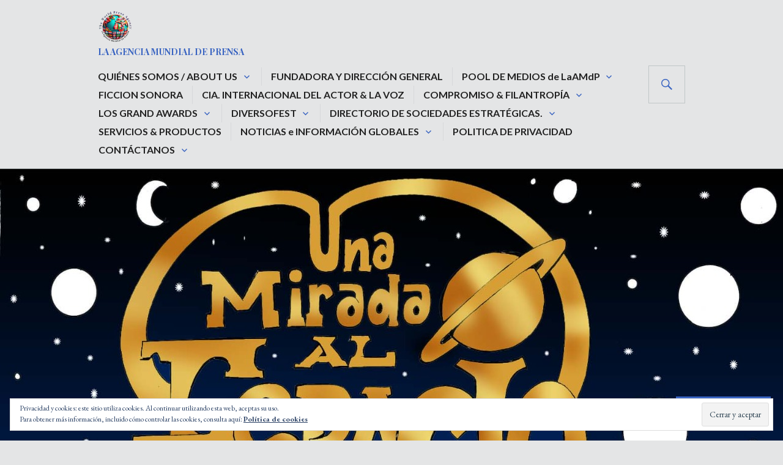

--- FILE ---
content_type: text/html; charset=UTF-8
request_url: https://agenciamundialdeprensa.com/2023/04/22/las-razas-cosmicas/
body_size: 112262
content:
<!DOCTYPE html>
<html lang="es">
<head>
<meta charset="UTF-8">
<meta name="viewport" content="width=device-width, initial-scale=1">
<link rel="profile" href="http://gmpg.org/xfn/11">
<link rel="pingback" href="https://agenciamundialdeprensa.com/xmlrpc.php">

<title>Las Razas Cósmicas &#8211; LA AGENCIA MUNDIAL DE PRENSA  </title>
<script type="text/javascript">
  WebFontConfig = {"google":{"families":["Playfair+Display:b:latin,latin-ext","EB+Garamond:r,i,b,bi:latin,latin-ext"]},"api_url":"https:\/\/fonts-api.wp.com\/css"};
  (function() {
    var wf = document.createElement('script');
    wf.src = '/wp-content/plugins/custom-fonts/js/webfont.js';
    wf.type = 'text/javascript';
    wf.async = 'true';
    var s = document.getElementsByTagName('script')[0];
    s.parentNode.insertBefore(wf, s);
	})();
</script><style id="jetpack-custom-fonts-css">.wf-active body, .wf-active button, .wf-active input, .wf-active select, .wf-active textarea{font-family:"EB Garamond",serif}.wf-active h1, .wf-active h2:not(.author-title), .wf-active h3, .wf-active h4, .wf-active h5, .wf-active h6{font-family:"Playfair Display",serif;font-weight:700;font-style:normal}.wf-active h1{font-size:34.3px;font-style:normal;font-weight:700}.wf-active h2:not(.author-title){font-size:27.3px;font-style:normal;font-weight:700}.wf-active h3{font-size:21.7px;font-style:normal;font-weight:700}.wf-active h4{font-size:17.5px;font-style:normal;font-weight:700}.wf-active h5{font-size:14px;font-style:normal;font-weight:700}.wf-active h6{font-size:11.2px;font-style:normal;font-weight:700}.wf-active .post-navigation .post-title{font-family:"Playfair Display",serif;font-size:17.5px;font-weight:700;font-style:normal}.wf-active .widget-title, .wf-active .widgettitle{font-size:17.5px;font-style:normal;font-weight:700}.wf-active .site-title{font-size:11.2px;font-style:normal;font-weight:700}.wf-active .featured-content .entry-title{font-size:17.5px;font-style:normal;font-weight:700}.wf-active .page-title{font-size:27.3px;font-style:normal;font-weight:700}.wf-active .archive .hentry .entry-title, .wf-active .blog .hentry .entry-title, .wf-active .search .hentry .entry-title{font-size:17.5px;font-style:normal;font-weight:700}.wf-active .page .entry-title, .wf-active .single .entry-title{font-size:27.3px;font-style:normal;font-weight:700}.wf-active .author-info .author-name{font-size:17.5px;font-style:normal;font-weight:700}.wf-active .comment-reply-title, .wf-active .comments-title, .wf-active .no-comments{font-size:17.5px;font-style:normal;font-weight:700}.wf-active .no-comments{font-family:"Playfair Display",serif;font-weight:700;font-style:normal}.wf-active .comment-list .comment-reply-title small, .wf-active .comment-metadata, .wf-active .comment-reply-link{font-family:"Playfair Display",serif;font-weight:700;font-style:normal}.wf-active .hentry div#jp-relatedposts h3.jp-relatedposts-headline{font-family:"Playfair Display",serif;font-size:17.5px;font-weight:700;font-style:normal}.wf-active .hentry div#jp-relatedposts div.jp-relatedposts-items .jp-relatedposts-post-context{font-family:"Playfair Display",serif;font-weight:700;font-style:normal}.wf-active .hentry div#jp-relatedposts div.jp-relatedposts-items .jp-relatedposts-post-title{font-family:"Playfair Display",serif;font-weight:700;font-style:normal}.wf-active .widget-grofile h4{font-size:14px;font-style:normal;font-weight:700}@media screen and (min-width: 768px){.wf-active .site-title{font-size:14px;font-style:normal;font-weight:700}}.wf-active .aboutme_widget #am_name{font-size:17.5px;font-style:normal;font-weight:700}.wf-active .aboutme_widget #am_headline{font-size:14px;font-style:normal;font-weight:700}</style>
<meta name='robots' content='max-image-preview:large' />

<!-- Async WordPress.com Remote Login -->
<script id="wpcom_remote_login_js">
var wpcom_remote_login_extra_auth = '';
function wpcom_remote_login_remove_dom_node_id( element_id ) {
	var dom_node = document.getElementById( element_id );
	if ( dom_node ) { dom_node.parentNode.removeChild( dom_node ); }
}
function wpcom_remote_login_remove_dom_node_classes( class_name ) {
	var dom_nodes = document.querySelectorAll( '.' + class_name );
	for ( var i = 0; i < dom_nodes.length; i++ ) {
		dom_nodes[ i ].parentNode.removeChild( dom_nodes[ i ] );
	}
}
function wpcom_remote_login_final_cleanup() {
	wpcom_remote_login_remove_dom_node_classes( "wpcom_remote_login_msg" );
	wpcom_remote_login_remove_dom_node_id( "wpcom_remote_login_key" );
	wpcom_remote_login_remove_dom_node_id( "wpcom_remote_login_validate" );
	wpcom_remote_login_remove_dom_node_id( "wpcom_remote_login_js" );
	wpcom_remote_login_remove_dom_node_id( "wpcom_request_access_iframe" );
	wpcom_remote_login_remove_dom_node_id( "wpcom_request_access_styles" );
}

// Watch for messages back from the remote login
window.addEventListener( "message", function( e ) {
	if ( e.origin === "https://r-login.wordpress.com" ) {
		var data = {};
		try {
			data = JSON.parse( e.data );
		} catch( e ) {
			wpcom_remote_login_final_cleanup();
			return;
		}

		if ( data.msg === 'LOGIN' ) {
			// Clean up the login check iframe
			wpcom_remote_login_remove_dom_node_id( "wpcom_remote_login_key" );

			var id_regex = new RegExp( /^[0-9]+$/ );
			var token_regex = new RegExp( /^.*|.*|.*$/ );
			if (
				token_regex.test( data.token )
				&& id_regex.test( data.wpcomid )
			) {
				// We have everything we need to ask for a login
				var script = document.createElement( "script" );
				script.setAttribute( "id", "wpcom_remote_login_validate" );
				script.src = '/remote-login.php?wpcom_remote_login=validate'
					+ '&wpcomid=' + data.wpcomid
					+ '&token=' + encodeURIComponent( data.token )
					+ '&host=' + window.location.protocol
					+ '//' + window.location.hostname
					+ '&postid=71845'
					+ '&is_singular=1';
				document.body.appendChild( script );
			}

			return;
		}

		// Safari ITP, not logged in, so redirect
		if ( data.msg === 'LOGIN-REDIRECT' ) {
			window.location = 'https://wordpress.com/log-in?redirect_to=' + window.location.href;
			return;
		}

		// Safari ITP, storage access failed, remove the request
		if ( data.msg === 'LOGIN-REMOVE' ) {
			var css_zap = 'html { -webkit-transition: margin-top 1s; transition: margin-top 1s; } /* 9001 */ html { margin-top: 0 !important; } * html body { margin-top: 0 !important; } @media screen and ( max-width: 782px ) { html { margin-top: 0 !important; } * html body { margin-top: 0 !important; } }';
			var style_zap = document.createElement( 'style' );
			style_zap.type = 'text/css';
			style_zap.appendChild( document.createTextNode( css_zap ) );
			document.body.appendChild( style_zap );

			var e = document.getElementById( 'wpcom_request_access_iframe' );
			e.parentNode.removeChild( e );

			document.cookie = 'wordpress_com_login_access=denied; path=/; max-age=31536000';

			return;
		}

		// Safari ITP
		if ( data.msg === 'REQUEST_ACCESS' ) {
			console.log( 'request access: safari' );

			// Check ITP iframe enable/disable knob
			if ( wpcom_remote_login_extra_auth !== 'safari_itp_iframe' ) {
				return;
			}

			// If we are in a "private window" there is no ITP.
			var private_window = false;
			try {
				var opendb = window.openDatabase( null, null, null, null );
			} catch( e ) {
				private_window = true;
			}

			if ( private_window ) {
				console.log( 'private window' );
				return;
			}

			var iframe = document.createElement( 'iframe' );
			iframe.id = 'wpcom_request_access_iframe';
			iframe.setAttribute( 'scrolling', 'no' );
			iframe.setAttribute( 'sandbox', 'allow-storage-access-by-user-activation allow-scripts allow-same-origin allow-top-navigation-by-user-activation' );
			iframe.src = 'https://r-login.wordpress.com/remote-login.php?wpcom_remote_login=request_access&origin=' + encodeURIComponent( data.origin ) + '&wpcomid=' + encodeURIComponent( data.wpcomid );

			var css = 'html { -webkit-transition: margin-top 1s; transition: margin-top 1s; } /* 9001 */ html { margin-top: 46px !important; } * html body { margin-top: 46px !important; } @media screen and ( max-width: 660px ) { html { margin-top: 71px !important; } * html body { margin-top: 71px !important; } #wpcom_request_access_iframe { display: block; height: 71px !important; } } #wpcom_request_access_iframe { border: 0px; height: 46px; position: fixed; top: 0; left: 0; width: 100%; min-width: 100%; z-index: 99999; background: #23282d; } ';

			var style = document.createElement( 'style' );
			style.type = 'text/css';
			style.id = 'wpcom_request_access_styles';
			style.appendChild( document.createTextNode( css ) );
			document.body.appendChild( style );

			document.body.appendChild( iframe );
		}

		if ( data.msg === 'DONE' ) {
			wpcom_remote_login_final_cleanup();
		}
	}
}, false );

// Inject the remote login iframe after the page has had a chance to load
// more critical resources
window.addEventListener( "DOMContentLoaded", function( e ) {
	var iframe = document.createElement( "iframe" );
	iframe.style.display = "none";
	iframe.setAttribute( "scrolling", "no" );
	iframe.setAttribute( "id", "wpcom_remote_login_key" );
	iframe.src = "https://r-login.wordpress.com/remote-login.php"
		+ "?wpcom_remote_login=key"
		+ "&origin=aHR0cHM6Ly9hZ2VuY2lhbXVuZGlhbGRlcHJlbnNhLmNvbQ%3D%3D"
		+ "&wpcomid=21575458"
		+ "&time=" + Math.floor( Date.now() / 1000 );
	document.body.appendChild( iframe );
}, false );
</script>
<link rel='dns-prefetch' href='//s0.wp.com' />
<link rel='dns-prefetch' href='//widgets.wp.com' />
<link rel='dns-prefetch' href='//wordpress.com' />
<link rel='dns-prefetch' href='//fonts-api.wp.com' />
<link rel="alternate" type="application/rss+xml" title="LA AGENCIA MUNDIAL DE PRENSA   &raquo; Feed" href="https://agenciamundialdeprensa.com/feed/" />
<link rel="alternate" type="application/rss+xml" title="LA AGENCIA MUNDIAL DE PRENSA   &raquo; Feed de los comentarios" href="https://agenciamundialdeprensa.com/comments/feed/" />
<link rel="alternate" type="application/rss+xml" title="LA AGENCIA MUNDIAL DE PRENSA   &raquo; Comentario Las Razas Cósmicas del feed" href="https://agenciamundialdeprensa.com/2023/04/22/las-razas-cosmicas/feed/" />
	<script type="text/javascript">
		/* <![CDATA[ */
		function addLoadEvent(func) {
			var oldonload = window.onload;
			if (typeof window.onload != 'function') {
				window.onload = func;
			} else {
				window.onload = function () {
					oldonload();
					func();
				}
			}
		}
		/* ]]> */
	</script>
	<link crossorigin='anonymous' rel='stylesheet' id='all-css-0-1' href='/_static/??-eJxtzEkKgDAMQNELWYNjcSGeRdog1Q7BpHh9UQRBXD74fDhImRQFo0DIinxeXGRYUWg222PgHCEkmz0y7OhnQasosXxUGuYC/o/ebfh+b135FMZKd02th77t1hMpiDR+&cssminify=yes' type='text/css' media='all' />
<style id='wp-emoji-styles-inline-css'>

	img.wp-smiley, img.emoji {
		display: inline !important;
		border: none !important;
		box-shadow: none !important;
		height: 1em !important;
		width: 1em !important;
		margin: 0 0.07em !important;
		vertical-align: -0.1em !important;
		background: none !important;
		padding: 0 !important;
	}
/*# sourceURL=wp-emoji-styles-inline-css */
</style>
<link crossorigin='anonymous' rel='stylesheet' id='all-css-2-1' href='/wp-content/plugins/gutenberg-core/v22.2.0/build/styles/block-library/style.css?m=1764855221i&cssminify=yes' type='text/css' media='all' />
<style id='wp-block-library-inline-css'>
.has-text-align-justify {
	text-align:justify;
}
.has-text-align-justify{text-align:justify;}

/*# sourceURL=wp-block-library-inline-css */
</style><style id='wp-block-group-inline-css'>
.wp-block-group{box-sizing:border-box}:where(.wp-block-group.wp-block-group-is-layout-constrained){position:relative}
/*# sourceURL=/wp-content/plugins/gutenberg-core/v22.2.0/build/styles/block-library/group/style.css */
</style>
<style id='wp-block-paragraph-inline-css'>
.is-small-text{font-size:.875em}.is-regular-text{font-size:1em}.is-large-text{font-size:2.25em}.is-larger-text{font-size:3em}.has-drop-cap:not(:focus):first-letter{float:left;font-size:8.4em;font-style:normal;font-weight:100;line-height:.68;margin:.05em .1em 0 0;text-transform:uppercase}body.rtl .has-drop-cap:not(:focus):first-letter{float:none;margin-left:.1em}p.has-drop-cap.has-background{overflow:hidden}:root :where(p.has-background){padding:1.25em 2.375em}:where(p.has-text-color:not(.has-link-color)) a{color:inherit}p.has-text-align-left[style*="writing-mode:vertical-lr"],p.has-text-align-right[style*="writing-mode:vertical-rl"]{rotate:180deg}
/*# sourceURL=/wp-content/plugins/gutenberg-core/v22.2.0/build/styles/block-library/paragraph/style.css */
</style>
<style id='wp-block-separator-inline-css'>
@charset "UTF-8";.wp-block-separator{border:none;border-top:2px solid}:root :where(.wp-block-separator.is-style-dots){height:auto;line-height:1;text-align:center}:root :where(.wp-block-separator.is-style-dots):before{color:currentColor;content:"···";font-family:serif;font-size:1.5em;letter-spacing:2em;padding-left:2em}.wp-block-separator.is-style-dots{background:none!important;border:none!important}
/*# sourceURL=/wp-content/plugins/gutenberg-core/v22.2.0/build/styles/block-library/separator/style.css */
</style>
<style id='wp-block-verse-inline-css'>
pre.wp-block-verse{overflow:auto;white-space:pre-wrap}:where(pre.wp-block-verse){font-family:inherit}
/*# sourceURL=/wp-content/plugins/gutenberg-core/v22.2.0/build/styles/block-library/verse/style.css */
</style>
<link crossorigin='anonymous' rel='stylesheet' id='all-css-8-2' href='/_static/??-eJzTLy/QzcxLzilNSS3WzyrWz01NyUxMzUnNTc0rQeEU5CRWphbp5qSmJyZX6uVm5uklFxfr6OPTDpRD5sM02efaGpoZmFkYGRuZGmQBAHPvL0Y=&cssminify=yes' type='text/css' media='all' />
<style id='wp-block-heading-inline-css'>
h1:where(.wp-block-heading).has-background,h2:where(.wp-block-heading).has-background,h3:where(.wp-block-heading).has-background,h4:where(.wp-block-heading).has-background,h5:where(.wp-block-heading).has-background,h6:where(.wp-block-heading).has-background{padding:1.25em 2.375em}h1.has-text-align-left[style*=writing-mode]:where([style*=vertical-lr]),h1.has-text-align-right[style*=writing-mode]:where([style*=vertical-rl]),h2.has-text-align-left[style*=writing-mode]:where([style*=vertical-lr]),h2.has-text-align-right[style*=writing-mode]:where([style*=vertical-rl]),h3.has-text-align-left[style*=writing-mode]:where([style*=vertical-lr]),h3.has-text-align-right[style*=writing-mode]:where([style*=vertical-rl]),h4.has-text-align-left[style*=writing-mode]:where([style*=vertical-lr]),h4.has-text-align-right[style*=writing-mode]:where([style*=vertical-rl]),h5.has-text-align-left[style*=writing-mode]:where([style*=vertical-lr]),h5.has-text-align-right[style*=writing-mode]:where([style*=vertical-rl]),h6.has-text-align-left[style*=writing-mode]:where([style*=vertical-lr]),h6.has-text-align-right[style*=writing-mode]:where([style*=vertical-rl]){rotate:180deg}
/*# sourceURL=/wp-content/plugins/gutenberg-core/v22.2.0/build/styles/block-library/heading/style.css */
</style>
<style id='wp-block-image-inline-css'>
.wp-block-image>a,.wp-block-image>figure>a{display:inline-block}.wp-block-image img{box-sizing:border-box;height:auto;max-width:100%;vertical-align:bottom}@media not (prefers-reduced-motion){.wp-block-image img.hide{visibility:hidden}.wp-block-image img.show{animation:show-content-image .4s}}.wp-block-image[style*=border-radius] img,.wp-block-image[style*=border-radius]>a{border-radius:inherit}.wp-block-image.has-custom-border img{box-sizing:border-box}.wp-block-image.aligncenter{text-align:center}.wp-block-image.alignfull>a,.wp-block-image.alignwide>a{width:100%}.wp-block-image.alignfull img,.wp-block-image.alignwide img{height:auto;width:100%}.wp-block-image .aligncenter,.wp-block-image .alignleft,.wp-block-image .alignright,.wp-block-image.aligncenter,.wp-block-image.alignleft,.wp-block-image.alignright{display:table}.wp-block-image .aligncenter>figcaption,.wp-block-image .alignleft>figcaption,.wp-block-image .alignright>figcaption,.wp-block-image.aligncenter>figcaption,.wp-block-image.alignleft>figcaption,.wp-block-image.alignright>figcaption{caption-side:bottom;display:table-caption}.wp-block-image .alignleft{float:left;margin:.5em 1em .5em 0}.wp-block-image .alignright{float:right;margin:.5em 0 .5em 1em}.wp-block-image .aligncenter{margin-left:auto;margin-right:auto}.wp-block-image :where(figcaption){margin-bottom:1em;margin-top:.5em}.wp-block-image.is-style-circle-mask img{border-radius:9999px}@supports ((-webkit-mask-image:none) or (mask-image:none)) or (-webkit-mask-image:none){.wp-block-image.is-style-circle-mask img{border-radius:0;-webkit-mask-image:url('data:image/svg+xml;utf8,<svg viewBox="0 0 100 100" xmlns="http://www.w3.org/2000/svg"><circle cx="50" cy="50" r="50"/></svg>');mask-image:url('data:image/svg+xml;utf8,<svg viewBox="0 0 100 100" xmlns="http://www.w3.org/2000/svg"><circle cx="50" cy="50" r="50"/></svg>');mask-mode:alpha;-webkit-mask-position:center;mask-position:center;-webkit-mask-repeat:no-repeat;mask-repeat:no-repeat;-webkit-mask-size:contain;mask-size:contain}}:root :where(.wp-block-image.is-style-rounded img,.wp-block-image .is-style-rounded img){border-radius:9999px}.wp-block-image figure{margin:0}.wp-lightbox-container{display:flex;flex-direction:column;position:relative}.wp-lightbox-container img{cursor:zoom-in}.wp-lightbox-container img:hover+button{opacity:1}.wp-lightbox-container button{align-items:center;backdrop-filter:blur(16px) saturate(180%);background-color:#5a5a5a40;border:none;border-radius:4px;cursor:zoom-in;display:flex;height:20px;justify-content:center;opacity:0;padding:0;position:absolute;right:16px;text-align:center;top:16px;width:20px;z-index:100}@media not (prefers-reduced-motion){.wp-lightbox-container button{transition:opacity .2s ease}}.wp-lightbox-container button:focus-visible{outline:3px auto #5a5a5a40;outline:3px auto -webkit-focus-ring-color;outline-offset:3px}.wp-lightbox-container button:hover{cursor:pointer;opacity:1}.wp-lightbox-container button:focus{opacity:1}.wp-lightbox-container button:focus,.wp-lightbox-container button:hover,.wp-lightbox-container button:not(:hover):not(:active):not(.has-background){background-color:#5a5a5a40;border:none}.wp-lightbox-overlay{box-sizing:border-box;cursor:zoom-out;height:100vh;left:0;overflow:hidden;position:fixed;top:0;visibility:hidden;width:100%;z-index:100000}.wp-lightbox-overlay .close-button{align-items:center;cursor:pointer;display:flex;justify-content:center;min-height:40px;min-width:40px;padding:0;position:absolute;right:calc(env(safe-area-inset-right) + 16px);top:calc(env(safe-area-inset-top) + 16px);z-index:5000000}.wp-lightbox-overlay .close-button:focus,.wp-lightbox-overlay .close-button:hover,.wp-lightbox-overlay .close-button:not(:hover):not(:active):not(.has-background){background:none;border:none}.wp-lightbox-overlay .lightbox-image-container{height:var(--wp--lightbox-container-height);left:50%;overflow:hidden;position:absolute;top:50%;transform:translate(-50%,-50%);transform-origin:top left;width:var(--wp--lightbox-container-width);z-index:9999999999}.wp-lightbox-overlay .wp-block-image{align-items:center;box-sizing:border-box;display:flex;height:100%;justify-content:center;margin:0;position:relative;transform-origin:0 0;width:100%;z-index:3000000}.wp-lightbox-overlay .wp-block-image img{height:var(--wp--lightbox-image-height);min-height:var(--wp--lightbox-image-height);min-width:var(--wp--lightbox-image-width);width:var(--wp--lightbox-image-width)}.wp-lightbox-overlay .wp-block-image figcaption{display:none}.wp-lightbox-overlay button{background:none;border:none}.wp-lightbox-overlay .scrim{background-color:#fff;height:100%;opacity:.9;position:absolute;width:100%;z-index:2000000}.wp-lightbox-overlay.active{visibility:visible}@media not (prefers-reduced-motion){.wp-lightbox-overlay.active{animation:turn-on-visibility .25s both}.wp-lightbox-overlay.active img{animation:turn-on-visibility .35s both}.wp-lightbox-overlay.show-closing-animation:not(.active){animation:turn-off-visibility .35s both}.wp-lightbox-overlay.show-closing-animation:not(.active) img{animation:turn-off-visibility .25s both}.wp-lightbox-overlay.zoom.active{animation:none;opacity:1;visibility:visible}.wp-lightbox-overlay.zoom.active .lightbox-image-container{animation:lightbox-zoom-in .4s}.wp-lightbox-overlay.zoom.active .lightbox-image-container img{animation:none}.wp-lightbox-overlay.zoom.active .scrim{animation:turn-on-visibility .4s forwards}.wp-lightbox-overlay.zoom.show-closing-animation:not(.active){animation:none}.wp-lightbox-overlay.zoom.show-closing-animation:not(.active) .lightbox-image-container{animation:lightbox-zoom-out .4s}.wp-lightbox-overlay.zoom.show-closing-animation:not(.active) .lightbox-image-container img{animation:none}.wp-lightbox-overlay.zoom.show-closing-animation:not(.active) .scrim{animation:turn-off-visibility .4s forwards}}@keyframes show-content-image{0%{visibility:hidden}99%{visibility:hidden}to{visibility:visible}}@keyframes turn-on-visibility{0%{opacity:0}to{opacity:1}}@keyframes turn-off-visibility{0%{opacity:1;visibility:visible}99%{opacity:0;visibility:visible}to{opacity:0;visibility:hidden}}@keyframes lightbox-zoom-in{0%{transform:translate(calc((-100vw + var(--wp--lightbox-scrollbar-width))/2 + var(--wp--lightbox-initial-left-position)),calc(-50vh + var(--wp--lightbox-initial-top-position))) scale(var(--wp--lightbox-scale))}to{transform:translate(-50%,-50%) scale(1)}}@keyframes lightbox-zoom-out{0%{transform:translate(-50%,-50%) scale(1);visibility:visible}99%{visibility:visible}to{transform:translate(calc((-100vw + var(--wp--lightbox-scrollbar-width))/2 + var(--wp--lightbox-initial-left-position)),calc(-50vh + var(--wp--lightbox-initial-top-position))) scale(var(--wp--lightbox-scale));visibility:hidden}}
/*# sourceURL=/wp-content/plugins/gutenberg-core/v22.2.0/build/styles/block-library/image/style.css */
</style>
<style id='global-styles-inline-css'>
:root{--wp--preset--aspect-ratio--square: 1;--wp--preset--aspect-ratio--4-3: 4/3;--wp--preset--aspect-ratio--3-4: 3/4;--wp--preset--aspect-ratio--3-2: 3/2;--wp--preset--aspect-ratio--2-3: 2/3;--wp--preset--aspect-ratio--16-9: 16/9;--wp--preset--aspect-ratio--9-16: 9/16;--wp--preset--color--black: #000000;--wp--preset--color--cyan-bluish-gray: #abb8c3;--wp--preset--color--white: #fff;--wp--preset--color--pale-pink: #f78da7;--wp--preset--color--vivid-red: #cf2e2e;--wp--preset--color--luminous-vivid-orange: #ff6900;--wp--preset--color--luminous-vivid-amber: #fcb900;--wp--preset--color--light-green-cyan: #7bdcb5;--wp--preset--color--vivid-green-cyan: #00d084;--wp--preset--color--pale-cyan-blue: #8ed1fc;--wp--preset--color--vivid-cyan-blue: #0693e3;--wp--preset--color--vivid-purple: #9b51e0;--wp--preset--color--blue: #3863c1;--wp--preset--color--dark-gray: #222;--wp--preset--color--medium-gray: #777;--wp--preset--color--light-gray: #ddd;--wp--preset--gradient--vivid-cyan-blue-to-vivid-purple: linear-gradient(135deg,rgb(6,147,227) 0%,rgb(155,81,224) 100%);--wp--preset--gradient--light-green-cyan-to-vivid-green-cyan: linear-gradient(135deg,rgb(122,220,180) 0%,rgb(0,208,130) 100%);--wp--preset--gradient--luminous-vivid-amber-to-luminous-vivid-orange: linear-gradient(135deg,rgb(252,185,0) 0%,rgb(255,105,0) 100%);--wp--preset--gradient--luminous-vivid-orange-to-vivid-red: linear-gradient(135deg,rgb(255,105,0) 0%,rgb(207,46,46) 100%);--wp--preset--gradient--very-light-gray-to-cyan-bluish-gray: linear-gradient(135deg,rgb(238,238,238) 0%,rgb(169,184,195) 100%);--wp--preset--gradient--cool-to-warm-spectrum: linear-gradient(135deg,rgb(74,234,220) 0%,rgb(151,120,209) 20%,rgb(207,42,186) 40%,rgb(238,44,130) 60%,rgb(251,105,98) 80%,rgb(254,248,76) 100%);--wp--preset--gradient--blush-light-purple: linear-gradient(135deg,rgb(255,206,236) 0%,rgb(152,150,240) 100%);--wp--preset--gradient--blush-bordeaux: linear-gradient(135deg,rgb(254,205,165) 0%,rgb(254,45,45) 50%,rgb(107,0,62) 100%);--wp--preset--gradient--luminous-dusk: linear-gradient(135deg,rgb(255,203,112) 0%,rgb(199,81,192) 50%,rgb(65,88,208) 100%);--wp--preset--gradient--pale-ocean: linear-gradient(135deg,rgb(255,245,203) 0%,rgb(182,227,212) 50%,rgb(51,167,181) 100%);--wp--preset--gradient--electric-grass: linear-gradient(135deg,rgb(202,248,128) 0%,rgb(113,206,126) 100%);--wp--preset--gradient--midnight: linear-gradient(135deg,rgb(2,3,129) 0%,rgb(40,116,252) 100%);--wp--preset--font-size--small: 13px;--wp--preset--font-size--medium: 20px;--wp--preset--font-size--large: 36px;--wp--preset--font-size--x-large: 42px;--wp--preset--font-family--albert-sans: 'Albert Sans', sans-serif;--wp--preset--font-family--alegreya: Alegreya, serif;--wp--preset--font-family--arvo: Arvo, serif;--wp--preset--font-family--bodoni-moda: 'Bodoni Moda', serif;--wp--preset--font-family--bricolage-grotesque: 'Bricolage Grotesque', sans-serif;--wp--preset--font-family--cabin: Cabin, sans-serif;--wp--preset--font-family--chivo: Chivo, sans-serif;--wp--preset--font-family--commissioner: Commissioner, sans-serif;--wp--preset--font-family--cormorant: Cormorant, serif;--wp--preset--font-family--courier-prime: 'Courier Prime', monospace;--wp--preset--font-family--crimson-pro: 'Crimson Pro', serif;--wp--preset--font-family--dm-mono: 'DM Mono', monospace;--wp--preset--font-family--dm-sans: 'DM Sans', sans-serif;--wp--preset--font-family--dm-serif-display: 'DM Serif Display', serif;--wp--preset--font-family--domine: Domine, serif;--wp--preset--font-family--eb-garamond: 'EB Garamond', serif;--wp--preset--font-family--epilogue: Epilogue, sans-serif;--wp--preset--font-family--fahkwang: Fahkwang, sans-serif;--wp--preset--font-family--figtree: Figtree, sans-serif;--wp--preset--font-family--fira-sans: 'Fira Sans', sans-serif;--wp--preset--font-family--fjalla-one: 'Fjalla One', sans-serif;--wp--preset--font-family--fraunces: Fraunces, serif;--wp--preset--font-family--gabarito: Gabarito, system-ui;--wp--preset--font-family--ibm-plex-mono: 'IBM Plex Mono', monospace;--wp--preset--font-family--ibm-plex-sans: 'IBM Plex Sans', sans-serif;--wp--preset--font-family--ibarra-real-nova: 'Ibarra Real Nova', serif;--wp--preset--font-family--instrument-serif: 'Instrument Serif', serif;--wp--preset--font-family--inter: Inter, sans-serif;--wp--preset--font-family--josefin-sans: 'Josefin Sans', sans-serif;--wp--preset--font-family--jost: Jost, sans-serif;--wp--preset--font-family--libre-baskerville: 'Libre Baskerville', serif;--wp--preset--font-family--libre-franklin: 'Libre Franklin', sans-serif;--wp--preset--font-family--literata: Literata, serif;--wp--preset--font-family--lora: Lora, serif;--wp--preset--font-family--merriweather: Merriweather, serif;--wp--preset--font-family--montserrat: Montserrat, sans-serif;--wp--preset--font-family--newsreader: Newsreader, serif;--wp--preset--font-family--noto-sans-mono: 'Noto Sans Mono', sans-serif;--wp--preset--font-family--nunito: Nunito, sans-serif;--wp--preset--font-family--open-sans: 'Open Sans', sans-serif;--wp--preset--font-family--overpass: Overpass, sans-serif;--wp--preset--font-family--pt-serif: 'PT Serif', serif;--wp--preset--font-family--petrona: Petrona, serif;--wp--preset--font-family--piazzolla: Piazzolla, serif;--wp--preset--font-family--playfair-display: 'Playfair Display', serif;--wp--preset--font-family--plus-jakarta-sans: 'Plus Jakarta Sans', sans-serif;--wp--preset--font-family--poppins: Poppins, sans-serif;--wp--preset--font-family--raleway: Raleway, sans-serif;--wp--preset--font-family--roboto: Roboto, sans-serif;--wp--preset--font-family--roboto-slab: 'Roboto Slab', serif;--wp--preset--font-family--rubik: Rubik, sans-serif;--wp--preset--font-family--rufina: Rufina, serif;--wp--preset--font-family--sora: Sora, sans-serif;--wp--preset--font-family--source-sans-3: 'Source Sans 3', sans-serif;--wp--preset--font-family--source-serif-4: 'Source Serif 4', serif;--wp--preset--font-family--space-mono: 'Space Mono', monospace;--wp--preset--font-family--syne: Syne, sans-serif;--wp--preset--font-family--texturina: Texturina, serif;--wp--preset--font-family--urbanist: Urbanist, sans-serif;--wp--preset--font-family--work-sans: 'Work Sans', sans-serif;--wp--preset--spacing--20: 0.44rem;--wp--preset--spacing--30: 0.67rem;--wp--preset--spacing--40: 1rem;--wp--preset--spacing--50: 1.5rem;--wp--preset--spacing--60: 2.25rem;--wp--preset--spacing--70: 3.38rem;--wp--preset--spacing--80: 5.06rem;--wp--preset--shadow--natural: 6px 6px 9px rgba(0, 0, 0, 0.2);--wp--preset--shadow--deep: 12px 12px 50px rgba(0, 0, 0, 0.4);--wp--preset--shadow--sharp: 6px 6px 0px rgba(0, 0, 0, 0.2);--wp--preset--shadow--outlined: 6px 6px 0px -3px rgb(255, 255, 255), 6px 6px rgb(0, 0, 0);--wp--preset--shadow--crisp: 6px 6px 0px rgb(0, 0, 0);}:where(.is-layout-flex){gap: 0.5em;}:where(.is-layout-grid){gap: 0.5em;}body .is-layout-flex{display: flex;}.is-layout-flex{flex-wrap: wrap;align-items: center;}.is-layout-flex > :is(*, div){margin: 0;}body .is-layout-grid{display: grid;}.is-layout-grid > :is(*, div){margin: 0;}:where(.wp-block-columns.is-layout-flex){gap: 2em;}:where(.wp-block-columns.is-layout-grid){gap: 2em;}:where(.wp-block-post-template.is-layout-flex){gap: 1.25em;}:where(.wp-block-post-template.is-layout-grid){gap: 1.25em;}.has-black-color{color: var(--wp--preset--color--black) !important;}.has-cyan-bluish-gray-color{color: var(--wp--preset--color--cyan-bluish-gray) !important;}.has-white-color{color: var(--wp--preset--color--white) !important;}.has-pale-pink-color{color: var(--wp--preset--color--pale-pink) !important;}.has-vivid-red-color{color: var(--wp--preset--color--vivid-red) !important;}.has-luminous-vivid-orange-color{color: var(--wp--preset--color--luminous-vivid-orange) !important;}.has-luminous-vivid-amber-color{color: var(--wp--preset--color--luminous-vivid-amber) !important;}.has-light-green-cyan-color{color: var(--wp--preset--color--light-green-cyan) !important;}.has-vivid-green-cyan-color{color: var(--wp--preset--color--vivid-green-cyan) !important;}.has-pale-cyan-blue-color{color: var(--wp--preset--color--pale-cyan-blue) !important;}.has-vivid-cyan-blue-color{color: var(--wp--preset--color--vivid-cyan-blue) !important;}.has-vivid-purple-color{color: var(--wp--preset--color--vivid-purple) !important;}.has-black-background-color{background-color: var(--wp--preset--color--black) !important;}.has-cyan-bluish-gray-background-color{background-color: var(--wp--preset--color--cyan-bluish-gray) !important;}.has-white-background-color{background-color: var(--wp--preset--color--white) !important;}.has-pale-pink-background-color{background-color: var(--wp--preset--color--pale-pink) !important;}.has-vivid-red-background-color{background-color: var(--wp--preset--color--vivid-red) !important;}.has-luminous-vivid-orange-background-color{background-color: var(--wp--preset--color--luminous-vivid-orange) !important;}.has-luminous-vivid-amber-background-color{background-color: var(--wp--preset--color--luminous-vivid-amber) !important;}.has-light-green-cyan-background-color{background-color: var(--wp--preset--color--light-green-cyan) !important;}.has-vivid-green-cyan-background-color{background-color: var(--wp--preset--color--vivid-green-cyan) !important;}.has-pale-cyan-blue-background-color{background-color: var(--wp--preset--color--pale-cyan-blue) !important;}.has-vivid-cyan-blue-background-color{background-color: var(--wp--preset--color--vivid-cyan-blue) !important;}.has-vivid-purple-background-color{background-color: var(--wp--preset--color--vivid-purple) !important;}.has-black-border-color{border-color: var(--wp--preset--color--black) !important;}.has-cyan-bluish-gray-border-color{border-color: var(--wp--preset--color--cyan-bluish-gray) !important;}.has-white-border-color{border-color: var(--wp--preset--color--white) !important;}.has-pale-pink-border-color{border-color: var(--wp--preset--color--pale-pink) !important;}.has-vivid-red-border-color{border-color: var(--wp--preset--color--vivid-red) !important;}.has-luminous-vivid-orange-border-color{border-color: var(--wp--preset--color--luminous-vivid-orange) !important;}.has-luminous-vivid-amber-border-color{border-color: var(--wp--preset--color--luminous-vivid-amber) !important;}.has-light-green-cyan-border-color{border-color: var(--wp--preset--color--light-green-cyan) !important;}.has-vivid-green-cyan-border-color{border-color: var(--wp--preset--color--vivid-green-cyan) !important;}.has-pale-cyan-blue-border-color{border-color: var(--wp--preset--color--pale-cyan-blue) !important;}.has-vivid-cyan-blue-border-color{border-color: var(--wp--preset--color--vivid-cyan-blue) !important;}.has-vivid-purple-border-color{border-color: var(--wp--preset--color--vivid-purple) !important;}.has-vivid-cyan-blue-to-vivid-purple-gradient-background{background: var(--wp--preset--gradient--vivid-cyan-blue-to-vivid-purple) !important;}.has-light-green-cyan-to-vivid-green-cyan-gradient-background{background: var(--wp--preset--gradient--light-green-cyan-to-vivid-green-cyan) !important;}.has-luminous-vivid-amber-to-luminous-vivid-orange-gradient-background{background: var(--wp--preset--gradient--luminous-vivid-amber-to-luminous-vivid-orange) !important;}.has-luminous-vivid-orange-to-vivid-red-gradient-background{background: var(--wp--preset--gradient--luminous-vivid-orange-to-vivid-red) !important;}.has-very-light-gray-to-cyan-bluish-gray-gradient-background{background: var(--wp--preset--gradient--very-light-gray-to-cyan-bluish-gray) !important;}.has-cool-to-warm-spectrum-gradient-background{background: var(--wp--preset--gradient--cool-to-warm-spectrum) !important;}.has-blush-light-purple-gradient-background{background: var(--wp--preset--gradient--blush-light-purple) !important;}.has-blush-bordeaux-gradient-background{background: var(--wp--preset--gradient--blush-bordeaux) !important;}.has-luminous-dusk-gradient-background{background: var(--wp--preset--gradient--luminous-dusk) !important;}.has-pale-ocean-gradient-background{background: var(--wp--preset--gradient--pale-ocean) !important;}.has-electric-grass-gradient-background{background: var(--wp--preset--gradient--electric-grass) !important;}.has-midnight-gradient-background{background: var(--wp--preset--gradient--midnight) !important;}.has-small-font-size{font-size: var(--wp--preset--font-size--small) !important;}.has-medium-font-size{font-size: var(--wp--preset--font-size--medium) !important;}.has-large-font-size{font-size: var(--wp--preset--font-size--large) !important;}.has-x-large-font-size{font-size: var(--wp--preset--font-size--x-large) !important;}.has-albert-sans-font-family{font-family: var(--wp--preset--font-family--albert-sans) !important;}.has-alegreya-font-family{font-family: var(--wp--preset--font-family--alegreya) !important;}.has-arvo-font-family{font-family: var(--wp--preset--font-family--arvo) !important;}.has-bodoni-moda-font-family{font-family: var(--wp--preset--font-family--bodoni-moda) !important;}.has-bricolage-grotesque-font-family{font-family: var(--wp--preset--font-family--bricolage-grotesque) !important;}.has-cabin-font-family{font-family: var(--wp--preset--font-family--cabin) !important;}.has-chivo-font-family{font-family: var(--wp--preset--font-family--chivo) !important;}.has-commissioner-font-family{font-family: var(--wp--preset--font-family--commissioner) !important;}.has-cormorant-font-family{font-family: var(--wp--preset--font-family--cormorant) !important;}.has-courier-prime-font-family{font-family: var(--wp--preset--font-family--courier-prime) !important;}.has-crimson-pro-font-family{font-family: var(--wp--preset--font-family--crimson-pro) !important;}.has-dm-mono-font-family{font-family: var(--wp--preset--font-family--dm-mono) !important;}.has-dm-sans-font-family{font-family: var(--wp--preset--font-family--dm-sans) !important;}.has-dm-serif-display-font-family{font-family: var(--wp--preset--font-family--dm-serif-display) !important;}.has-domine-font-family{font-family: var(--wp--preset--font-family--domine) !important;}.has-eb-garamond-font-family{font-family: var(--wp--preset--font-family--eb-garamond) !important;}.has-epilogue-font-family{font-family: var(--wp--preset--font-family--epilogue) !important;}.has-fahkwang-font-family{font-family: var(--wp--preset--font-family--fahkwang) !important;}.has-figtree-font-family{font-family: var(--wp--preset--font-family--figtree) !important;}.has-fira-sans-font-family{font-family: var(--wp--preset--font-family--fira-sans) !important;}.has-fjalla-one-font-family{font-family: var(--wp--preset--font-family--fjalla-one) !important;}.has-fraunces-font-family{font-family: var(--wp--preset--font-family--fraunces) !important;}.has-gabarito-font-family{font-family: var(--wp--preset--font-family--gabarito) !important;}.has-ibm-plex-mono-font-family{font-family: var(--wp--preset--font-family--ibm-plex-mono) !important;}.has-ibm-plex-sans-font-family{font-family: var(--wp--preset--font-family--ibm-plex-sans) !important;}.has-ibarra-real-nova-font-family{font-family: var(--wp--preset--font-family--ibarra-real-nova) !important;}.has-instrument-serif-font-family{font-family: var(--wp--preset--font-family--instrument-serif) !important;}.has-inter-font-family{font-family: var(--wp--preset--font-family--inter) !important;}.has-josefin-sans-font-family{font-family: var(--wp--preset--font-family--josefin-sans) !important;}.has-jost-font-family{font-family: var(--wp--preset--font-family--jost) !important;}.has-libre-baskerville-font-family{font-family: var(--wp--preset--font-family--libre-baskerville) !important;}.has-libre-franklin-font-family{font-family: var(--wp--preset--font-family--libre-franklin) !important;}.has-literata-font-family{font-family: var(--wp--preset--font-family--literata) !important;}.has-lora-font-family{font-family: var(--wp--preset--font-family--lora) !important;}.has-merriweather-font-family{font-family: var(--wp--preset--font-family--merriweather) !important;}.has-montserrat-font-family{font-family: var(--wp--preset--font-family--montserrat) !important;}.has-newsreader-font-family{font-family: var(--wp--preset--font-family--newsreader) !important;}.has-noto-sans-mono-font-family{font-family: var(--wp--preset--font-family--noto-sans-mono) !important;}.has-nunito-font-family{font-family: var(--wp--preset--font-family--nunito) !important;}.has-open-sans-font-family{font-family: var(--wp--preset--font-family--open-sans) !important;}.has-overpass-font-family{font-family: var(--wp--preset--font-family--overpass) !important;}.has-pt-serif-font-family{font-family: var(--wp--preset--font-family--pt-serif) !important;}.has-petrona-font-family{font-family: var(--wp--preset--font-family--petrona) !important;}.has-piazzolla-font-family{font-family: var(--wp--preset--font-family--piazzolla) !important;}.has-playfair-display-font-family{font-family: var(--wp--preset--font-family--playfair-display) !important;}.has-plus-jakarta-sans-font-family{font-family: var(--wp--preset--font-family--plus-jakarta-sans) !important;}.has-poppins-font-family{font-family: var(--wp--preset--font-family--poppins) !important;}.has-raleway-font-family{font-family: var(--wp--preset--font-family--raleway) !important;}.has-roboto-font-family{font-family: var(--wp--preset--font-family--roboto) !important;}.has-roboto-slab-font-family{font-family: var(--wp--preset--font-family--roboto-slab) !important;}.has-rubik-font-family{font-family: var(--wp--preset--font-family--rubik) !important;}.has-rufina-font-family{font-family: var(--wp--preset--font-family--rufina) !important;}.has-sora-font-family{font-family: var(--wp--preset--font-family--sora) !important;}.has-source-sans-3-font-family{font-family: var(--wp--preset--font-family--source-sans-3) !important;}.has-source-serif-4-font-family{font-family: var(--wp--preset--font-family--source-serif-4) !important;}.has-space-mono-font-family{font-family: var(--wp--preset--font-family--space-mono) !important;}.has-syne-font-family{font-family: var(--wp--preset--font-family--syne) !important;}.has-texturina-font-family{font-family: var(--wp--preset--font-family--texturina) !important;}.has-urbanist-font-family{font-family: var(--wp--preset--font-family--urbanist) !important;}.has-work-sans-font-family{font-family: var(--wp--preset--font-family--work-sans) !important;}
/*# sourceURL=global-styles-inline-css */
</style>
<style id='core-block-supports-inline-css'>
.wp-container-core-group-is-layout-bcfe9290 > :where(:not(.alignleft):not(.alignright):not(.alignfull)){max-width:480px;margin-left:auto !important;margin-right:auto !important;}.wp-container-core-group-is-layout-bcfe9290 > .alignwide{max-width:480px;}.wp-container-core-group-is-layout-bcfe9290 .alignfull{max-width:none;}
/*# sourceURL=core-block-supports-inline-css */
</style>
<style id='core-block-supports-duotone-inline-css'>
.wp-duotone-222-fff-1.wp-block-image img, .wp-duotone-222-fff-1.wp-block-image .components-placeholder{filter:url(#wp-duotone-222-fff-1);}
/*# sourceURL=core-block-supports-duotone-inline-css */
</style>

<style id='classic-theme-styles-inline-css'>
/*! This file is auto-generated */
.wp-block-button__link{color:#fff;background-color:#32373c;border-radius:9999px;box-shadow:none;text-decoration:none;padding:calc(.667em + 2px) calc(1.333em + 2px);font-size:1.125em}.wp-block-file__button{background:#32373c;color:#fff;text-decoration:none}
/*# sourceURL=/wp-includes/css/classic-themes.min.css */
</style>
<link crossorigin='anonymous' rel='stylesheet' id='all-css-4-1' href='/_static/??-eJytUc1OwzAMfiFcq1OBcUA8CkpSM7zFSRQ7nXh7UjGNaYiJA5fI359tOXgsEHIySoYlth0nxZB9zOGguBnG7TCCspRIUGkZJpxZ7ewAtY9IQ1C9w4tG0uC7V6XOS3G2OoRmdhRJuu1W7Fh6BrwvlVShv8JNwN57UG/l9mTFhcMJo7aEkucWSXvtNVQuxjmdkSfouovX+J9nvMXsjNMOfDPL6XflL3M79XWeiwVO2utCac4VXbMszozDjxRqDegbxxkXqr5ftZPrd+g1Xnd5kefx8WG7mZ6m6X7/Cfks01s=&cssminify=yes' type='text/css' media='all' />
<link rel='stylesheet' id='verbum-gutenberg-css-css' href='https://widgets.wp.com/verbum-block-editor/block-editor.css?ver=1738686361' media='all' />
<link crossorigin='anonymous' rel='stylesheet' id='all-css-6-1' href='/_static/??-eJxtjNsKgCAQRH8oW7pKD9GnRMgiW7lKKv1+htFD9DZzhjlwOqEsB+QAJgq3R03sQVljEhI7bZia/5AykQII2AZKb/+GPPw7VwxuUdvTwUeGmViBRsYja37j7ZzMWMmuqeXQt916AXLIQ2I=&cssminify=yes' type='text/css' media='all' />
<link rel='stylesheet' id='gazette-lato-inconsolata-css' href='https://fonts-api.wp.com/css?family=Lato%3A400%2C700%2C900%2C400italic%2C700italic%2C900italic%7CInconsolata%3A400%2C700&#038;subset=latin%2Clatin-ext&#038;ver=6.9-RC2-61304' media='all' />
<link crossorigin='anonymous' rel='stylesheet' id='all-css-8-1' href='/_static/??-eJzTLy/QTc7PK0nNK9EvyUjNTS3WLyhN0k9PrEotKUnVLy6pzEnVSy4u1tHHrxCoRD8pJz85u5gY1Zl5yRCjdcsLkvNzQVrsc20NzU1MzIzMDS1MswDuezdj&cssminify=yes' type='text/css' media='all' />
<style id='gazette-style-inline-css'>

			.post-navigation .nav-previous { background-image: url(https://agenciamundialdeprensa.com/wp-content/uploads/2023/03/listo.jpg?w=720); }
			.post-navigation .nav-previous .post-title, .post-navigation .nav-previous a:hover .post-title, .post-navigation .nav-previous .meta-nav { color: #fff; }
			.post-navigation .nav-previous a:hover .meta-nav, .post-navigation .nav-previous a:hover .post-title { opacity: 0.6; }
			.post-navigation .nav-previous a { background-color: rgba(0, 0, 0, 0.3); border: 0; text-shadow: 0 0 0.125em rgba(0, 0, 0, 0.3); }
			.post-navigation .nav-previous a:hover { background-color: rgba(0, 0, 0, 0.6); }
		
			.post-navigation .nav-next { background-image: url(https://agenciamundialdeprensa.com/wp-content/uploads/2023/04/colombia-2.jpg?w=720); }
			.post-navigation .nav-next .post-title, .post-navigation .nav-next a:hover .post-title, .post-navigation .nav-next .meta-nav { color: #fff; }
			.post-navigation .nav-next a:hover .meta-nav, .post-navigation .nav-next a:hover .post-title { opacity: 0.6; }
			.post-navigation .nav-next a { background-color: rgba(0, 0, 0, 0.3); border: 0; text-shadow: 0 0 0.125em rgba(0, 0, 0, 0.3); }
			.post-navigation .nav-next a:hover { background-color: rgba(0, 0, 0, 0.6); }
		
.cat-links, .tags-links { clip: rect(1px, 1px, 1px, 1px); height: 1px; position: absolute; overflow: hidden; width: 1px; }
/*# sourceURL=gazette-style-inline-css */
</style>
<style id='jetpack_facebook_likebox-inline-css'>
.widget_facebook_likebox {
	overflow: hidden;
}

/*# sourceURL=/wp-content/mu-plugins/jetpack-plugin/sun/modules/widgets/facebook-likebox/style.css */
</style>
<link crossorigin='anonymous' rel='stylesheet' id='all-css-10-1' href='/_static/??-eJzTLy/QTc7PK0nNK9HPLdUtyClNz8wr1i9KTcrJTwcy0/WTi5G5ekCujj52Temp+bo5+cmJJZn5eSgc3bScxMwikFb7XFtDE1NLExMLc0OTLACohS2q&cssminify=yes' type='text/css' media='all' />
<link crossorigin='anonymous' rel='stylesheet' id='print-css-11-1' href='/wp-content/mu-plugins/global-print/global-print.css?m=1465851035i&cssminify=yes' type='text/css' media='print' />
<style id='jetpack-global-styles-frontend-style-inline-css'>
:root { --font-headings: unset; --font-base: unset; --font-headings-default: -apple-system,BlinkMacSystemFont,"Segoe UI",Roboto,Oxygen-Sans,Ubuntu,Cantarell,"Helvetica Neue",sans-serif; --font-base-default: -apple-system,BlinkMacSystemFont,"Segoe UI",Roboto,Oxygen-Sans,Ubuntu,Cantarell,"Helvetica Neue",sans-serif;}
/*# sourceURL=jetpack-global-styles-frontend-style-inline-css */
</style>
<link crossorigin='anonymous' rel='stylesheet' id='all-css-14-1' href='/_static/??-eJyNjcsKAjEMRX/IGtQZBxfip0hMS9sxTYppGfx7H7gRN+7ugcs5sFRHKi1Ig9Jd5R6zGMyhVaTrh8G6QFHfORhYwlvw6P39PbPENZmt4G/ROQuBKWVkxxrVvuBH1lIoz2waILJekF+HUzlupnG3nQ77YZwfuRJIaQ==&cssminify=yes' type='text/css' media='all' />
<script type="text/javascript" id="jetpack_related-posts-js-extra">
/* <![CDATA[ */
var related_posts_js_options = {"post_heading":"h4"};
//# sourceURL=jetpack_related-posts-js-extra
/* ]]> */
</script>
<script type="text/javascript" id="jetpack-mu-wpcom-settings-js-before">
/* <![CDATA[ */
var JETPACK_MU_WPCOM_SETTINGS = {"assetsUrl":"https://s0.wp.com/wp-content/mu-plugins/jetpack-mu-wpcom-plugin/sun/jetpack_vendor/automattic/jetpack-mu-wpcom/src/build/"};
//# sourceURL=jetpack-mu-wpcom-settings-js-before
/* ]]> */
</script>
<script crossorigin='anonymous' type='text/javascript'  src='/_static/??-eJx1jcEOwiAQRH9IunJo2ovxU0yFTQPCguyS2r8XE0zqwdNkMi9vYMvKJBIkgVhVDnV1xOBR8mIevQNXgpsjA/fqgoWCYRG0KicW/m1DdDR4PsHB6xsTROWSXvt3a7JQLfJn9M+KZe9xFPyFVHRraacdvsaLnsbxrPU0z/4NC+ROAA=='></script>
<script type="text/javascript" id="rlt-proxy-js-after">
/* <![CDATA[ */
	rltInitialize( {"token":null,"iframeOrigins":["https:\/\/widgets.wp.com"]} );
//# sourceURL=rlt-proxy-js-after
/* ]]> */
</script>
<link rel="EditURI" type="application/rsd+xml" title="RSD" href="https://agenciamundialdeprensa.wordpress.com/xmlrpc.php?rsd" />
<meta name="generator" content="WordPress.com" />
<link rel="canonical" href="https://agenciamundialdeprensa.com/2023/04/22/las-razas-cosmicas/" />
<link rel='shortlink' href='https://wp.me/p1swLg-iGN' />
<link rel="alternate" type="application/json+oembed" href="https://public-api.wordpress.com/oembed/?format=json&amp;url=https%3A%2F%2Fagenciamundialdeprensa.com%2F2023%2F04%2F22%2Flas-razas-cosmicas%2F&amp;for=wpcom-auto-discovery" /><link rel="alternate" type="application/xml+oembed" href="https://public-api.wordpress.com/oembed/?format=xml&amp;url=https%3A%2F%2Fagenciamundialdeprensa.com%2F2023%2F04%2F22%2Flas-razas-cosmicas%2F&amp;for=wpcom-auto-discovery" />
<!-- Jetpack Open Graph Tags -->
<meta property="og:type" content="article" />
<meta property="og:title" content="Las Razas Cósmicas" />
<meta property="og:url" content="https://agenciamundialdeprensa.com/2023/04/22/las-razas-cosmicas/" />
<meta property="og:description" content="There is a calculation, with a significant margin of error, that the multiuniverse is made up of seven thousand trillion cosmic races, all of them located in a macrocosm made up of millions of univ…" />
<meta property="article:published_time" content="2023-04-22T16:24:53+00:00" />
<meta property="article:modified_time" content="2023-04-30T10:21:23+00:00" />
<meta property="og:site_name" content="LA AGENCIA MUNDIAL DE PRENSA  " />
<meta property="og:image" content="https://i0.wp.com/agenciamundialdeprensa.com/wp-content/uploads/2022/09/3de76133-e028-4505-a4a9-5fef97286478.jpeg?fit=1200%2C630&#038;ssl=1" />
<meta property="og:image:width" content="1200" />
<meta property="og:image:height" content="630" />
<meta property="og:image:alt" content="" />
<meta property="og:locale" content="es_ES" />
<meta property="article:publisher" content="https://www.facebook.com/WordPresscom" />
<meta name="twitter:creator" content="@soloxtiyparati" />
<meta name="twitter:site" content="@soloxtiyparati" />
<meta name="twitter:text:title" content="Las Razas Cósmicas" />
<meta name="twitter:image" content="https://i0.wp.com/agenciamundialdeprensa.com/wp-content/uploads/2022/09/3de76133-e028-4505-a4a9-5fef97286478.jpeg?fit=1200%2C630&#038;ssl=1&#038;w=640" />
<meta name="twitter:card" content="summary_large_image" />

<!-- End Jetpack Open Graph Tags -->
<link rel='openid.server' href='https://agenciamundialdeprensa.com/?openidserver=1' />
<link rel='openid.delegate' href='https://agenciamundialdeprensa.com/' />
<link rel="search" type="application/opensearchdescription+xml" href="https://agenciamundialdeprensa.com/osd.xml" title="LA AGENCIA MUNDIAL DE PRENSA  " />
<link rel="search" type="application/opensearchdescription+xml" href="https://s1.wp.com/opensearch.xml" title="WordPress.com" />
<meta property="fediverse:creator" name="fediverse:creator" content="agenciamundialdeprensa.com@agenciamundialdeprensa.com" />
<meta name="description" content="There is a calculation, with a significant margin of error, that the multiuniverse is made up of seven thousand trillion cosmic races, all of them located in a macrocosm made up of millions of universes." />

<link rel="alternate" title="ActivityPub (JSON)" type="application/activity+json" href="https://agenciamundialdeprensa.com/2023/04/22/las-razas-cosmicas/" />
<style type="text/css" id="custom-colors-css">	#comments #respond p.form-submit input#comment-submit,
	.widget_flickr #flickr_badge_uber_wrapper td a:last-child {
		background: #222 !important;
		border-color: #222 !important;
	}
	#comments #respond .form-submit input#comment-submit:active,
	#comments #respond .form-submit input#comment-submit:focus,
	#comments #respond .form-submit input#comment-submit:hover,
	.widget_flickr #flickr_badge_uber_wrapper td a:last-child:active,
	.widget_flickr #flickr_badge_uber_wrapper td a:last-child:focus,
	.widget_flickr #flickr_badge_uber_wrapper td a:last-child:hover {
		background: #fff !important;
		color: #222 !important;
	}
.sticky-post:active,
		.sticky-post:focus,
		.sticky-post:hover { background-color: #000000;}
abbr,
		acronym { border-bottom-color: #000000;}
body,
		button,
		input,
		select,
		textarea,
		.main-navigation a,
		.post-navigation a,
		.widget_tag_cloud a:before,
		.site-title a:active,
		.site-title a:focus,
		.site-title a:hover,
		.content-area .entry-meta a:active,
		.content-area .entry-meta a:focus,
		.content-area .entry-meta a:hover,
		.entry-footer a:active,
		.entry-footer a:focus,
		.entry-footer a:hover,
		.page-links a,
		.comment-list .comment-reply-title small a:active,
		.comment-list .comment-reply-title small a:focus,
		.comment-list .comment-reply-title small a:hover,
		.comment-metadata a:active,
		.comment-metadata a:focus,
		.comment-metadata a:hover,
		.comment-reply-link:active,
		.comment-reply-link:focus,
		.comment-reply-link:hover,
		#infinite-footer .blog-info a:active,
		#infinite-footer .blog-info a:focus,
		#infinite-footer .blog-info a:hover,
		.widget_goodreads div[class^="gr_custom_title"] a:active,
		.widget_goodreads div[class^="gr_custom_title"] a:focus,
		.widget_goodreads div[class^="gr_custom_title"] a:hover,
		.widget_goodreads div[class^="gr_custom_container"] div[class^="gr_custom_author"] a:active,
		.widget_goodreads div[class^="gr_custom_container"] div[class^="gr_custom_author"] a:focus,
		.widget_goodreads div[class^="gr_custom_container"] div[class^="gr_custom_author"] a:hover,
		#comments #respond .comment-form-fields p.comment-form-posting-as,
		#comments #respond .comment-form-fields p.comment-form-log-out,
		#comments #respond #comment-form-identity #comment-form-nascar p,
		#comments #respond #comment-form-load-service p,
		#comments #respond #comment-form-comment textarea,
		#comments #comment-form-share-text-padder textarea,
		#comments #respond .comment-form-fields label,
		#comments #respond .comment-form-fields label span.required,
		#comments #respond .comment-form-fields label span.nopublish,
		#comments #respond .comment-form-fields div.comment-form-input input,
		#comments #respond .comment-form-service a:active,
		#comments #respond .comment-form-service a:focus,
		#comments #respond .comment-form-service a:hover,
		.widget_authors > ul > li > a,
		.wp_widget_tag_cloud a:before { color: #222222;}
::input-placeholder { color: #222222;}
::-webkit-input-placeholder { color: #222222;}
:-moz-placeholder { color: #222222;}
::-moz-placeholder { color: #222222;}
::-ms-input-placeholder { color: #222222;}
body,
		button:active,
		input[type="button"]:active,
		input[type="reset"]:active,
		input[type="submit"]:active,
		button:focus,
		input[type="button"]:focus,
		input[type="reset"]:focus,
		input[type="submit"]:focus,
		button:hover,
		input[type="button"]:hover,
		input[type="reset"]:hover,
		input[type="submit"]:hover,
		input[type="text"],
		input[type="email"],
		input[type="url"],
		input[type="password"],
		input[type="search"],
		textarea,
		.menu-toggle,
		.dropdown-toggle,
		.main-navigation.toggled > div,
		.comment-navigation a,
		.posts-navigation a,
		.sidebar-toggle,
		.site-header,
		.search-toggled .site-header:before,
		.search-toggle,
		.search-header .search-form,
		.search-form:before,
		.page-links a,
		.post-link .genericon,
		.comment-list .comment-reply-title small,
		#infinite-handle span button,
		#infinite-handle span button:active,
		#infinite-handle span button:focus,
		#infinite-handle span button:hover,
		#infinite-footer,
		body.long-menu .main-navigation > div:before,
		.main-navigation.toggled > div,
		.main-navigation ul ul,
		.main-navigation ul ul li,
		#comments #respond #comment-form-comment,
		#comments #comment-form-share-text-padder,
		#comments #respond .comment-form-fields div.comment-form-input,
		#comments .comment #respond #comment-form-comment,
		#comments .comment #comment-form-share-text-padder,
		#comments .comment #respond .comment-form-fields div.comment-form-input,
		.widget_akismet_widget .a-stats a:active,
		.widget_akismet_widget .a-stats a:focus,
		.widget_akismet_widget .a-stats a:hover { background-color: #e4e5e6;}
mark,
		ins,
		button,
		input[type="button"],
		input[type="reset"],
		input[type="submit"],
		.comment-navigation a:active,
		.comment-navigation a:focus,
		.comment-navigation a:hover,
		.posts-navigation a:active,
		.posts-navigation a:focus,
		.posts-navigation a:hover,
		.sticky-post,
		body:not(.single) .content-area .format-link,
		.content-area .format-link .entry-title a,
		.content-area .format-link .entry-title + .entry-meta,
		.content-area .format-link .entry-title + .entry-meta a,
		.bypostauthor .fn,
		#infinite-handle span button:active,
		#infinite-handle span button:focus,
		#infinite-handle span button:hover,
		.widget_akismet_widget .a-stats a { color: #e4e5e6;}
blockquote { color: #4A5153;}
caption,
		.social-navigation a,
		.post-navigation .meta-nav,
		.widget_recent_entries .post-date,
		.widget_rss cite,
		.widget_rss .rss-date,
		.site-info,
		.site-info a,
		.footer-text,
		.content-area .entry-meta,
		.content-area .entry-meta a,
		.entry-footer,
		.entry-footer a,
		.page-links,
		.page-links > .page-links-title,
		.author-info .author-title,
		.comment-list .comment-reply-title small,
		.comment-metadata,
		.comment-reply-link,
		.comment-metadata a,
		.comment-list .comment-reply-title small a,
		.wp-caption,
		.gallery-caption,
		.site-content .jetpack-recipe .jetpack-recipe-meta,
		#infinite-footer,
		.hentry div#jp-relatedposts div.jp-relatedposts-items .jp-relatedposts-post-context,
		.widget_goodreads div[class^="gr_custom_author"] { color: #5F6A6C;}
.site-info .sep { color: #959FA1;}
hr,
		.page .widget-area:before,
		.single .widget-area:before,
		body:not(.long-menu) .site-branding:before,
		.comment-list:before,
		.comment-navigation + .comment-respond:before,
		div#jp-relatedposts:before { background-color: #C0C6C7;}
input[type="text"],
		input[type="email"],
		input[type="url"],
		input[type="password"],
		input[type="search"],
		textarea,
		.menu-toggle,
		.menu-toggle:active,
		.menu-toggle:focus,
		.menu-toggle:hover,
		.dropdown-toggle,
		.dropdown-toggle:active,
		.dropdown-toggle:focus,
		.dropdown-toggle:hover,
		.main-navigation.toggled > div,
		.sidebar-toggle,
		.sidebar-toggle:active,
		.sidebar-toggle:focus,
		.sidebar-toggle:hover,
		.author-info,
		.search-toggle,
		.search-toggle:active,
		.search-toggle:focus,
		.search-toggle:hover,
		.search-form .search-submit,
		.search-form .search-submit:active,
		.search-form .search-submit:focus,
		.search-form .search-submit:hover,
		.page-links a,
		.page-links > span,
		.page-links a:active,
		.page-links a:focus,
		.page-links a:hover,
		.main-navigation ul ul,
		#comments #respond #comment-form-comment,
		#comments #comment-form-share-text-padder,
		#comments #respond .comment-form-fields div.comment-form-input,
		.widget.top_rated .pd_top_rated_holder_posts > p,
		.widget.top_rated ul { border-color: #C0C6C7;}
th,
		td,
		.footer-widget-inner .widget,
		.site-header,
		.comment-list { border-bottom-color: #C0C6C7;}
body:not(.long-menu) .main-navigation,
		.page .widget-area,
		.single .widget-area,
		.rtl.page .site-main,
		.rtl.single .site-main { border-left-color: #C0C6C7;}
.page .site-main,
		.single .site-main,
		.rtl .search-form .search-field,
		body.rtl:not(.long-menu) .main-navigation,
		.rtl.page .widget-area,
		.rtl.single .widget-area { border-right-color: #C0C6C7;}
table,
		.comment-navigation + .comment-respond,
		.footer-widget,
		.site-footer,
		.comments-area,
		#infinite-footer,
		div#jp-relatedposts { border-top-color: #C0C6C7;}
blockquote:before { color: #C0C6C7;}
pre,
		thead,
		a:focus,
		.menu-toggle:active,
		.menu-toggle:focus,
		.menu-toggle:hover,
		.dropdown-toggle:active,
		.dropdown-toggle:focus,
		.dropdown-toggle:hover,
		.post-navigation a:active,
		.post-navigation a:focus,
		.post-navigation a:hover,
		.sidebar-toggle:active,
		.sidebar-toggle:focus,
		.sidebar-toggle:hover,
		.search-toggle:active,
		.search-toggle:focus,
		.search-toggle:hover,
		.search-form.hover:before,
		.page-links a,
		.page-links > span,
		.page-links a:active,
		.page-links a:focus,
		.page-links a:hover,
		.footer-text + .social-navigation:before { background-color: #D7D8DA;}
.comment-navigation a,
		.posts-navigation a,
		.post-navigation a,
		.gallery,
		#infinite-handle span button { border-color: #D7D8DA;}
.main-navigation ul,
		.social-navigation,
		.widget_archive ul,
		.widget_categories ul,
		.widget_links ul,
		.widget_meta ul,
		.widget_nav_menu ul,
		.widget_pages ul,
		.widget_recent_comments ul,
		.widget_recent_entries ul,
		.widget_rss ul,
		.footer-text,
		.page-header,
		.entry-footer > span:last-of-type,
		.comment-list .comment:not(:last-of-type),
		.comment-list .depth-1:not(:last-of-type),
		.sd-like.jetpack-likes-widget-wrapper,
		.sd-rating,
		.sd-sharing-enabled:not(#jp-post-flair),
		.widget_goodreads div[class^="gr_custom_each_container"]:last-of-type,
		.widget_rss_links ul,
		.widget_rss_links p:last-of-type,
		.hentry .wpcom-reblog-snapshot .reblogger-note,
		.widget_authors ul,
		.widget_jp_blogs_i_follow ol,
		.widget_blog-stats ul,
		.widget_top-clicks ul,
		.widget_top-posts ul,
		.widget.top_rated ul,
		.widget_upcoming_events_widget ul,
		.widget_recent_comments tr,
		.widget_recent_comments td { border-bottom-color: #D7D8DA;}
.main-navigation .nav-menu > li + li { border-left-color: #D7D8DA;}
.rtl .main-navigation .nav-menu > li + li { border-right-color: #D7D8DA;}
.main-navigation li,
		.posts-navigation,
		.widget_archive li,
		.widget_categories li,
		.widget_links li,
		.widget_meta li,
		.widget_nav_menu li,
		.widget_pages li,
		.widget_recent_comments li,
		.widget_recent_entries li,
		.widget_rss li,
		.archive .hentry,
		.blog .hentry,
		.search .hentry,
		.entry-meta + .entry-meta,
		.entry-footer .byline,
		.entry-footer .cat-links,
		.entry-footer .comments-link,
		.entry-footer .edit-link,
		.entry-footer .posted-on,
		.entry-footer .tags-links,
		.page-links,
		.archive .format-aside .entry-meta:last-of-type,
		.blog .format-aside .entry-meta:last-of-type,
		.search .format-aside .entry-meta:last-of-type,
		.comment-list .comment .comment:first-of-type,
		.comment-list .comment-respond,
		#infinite-handle,
		.infinite-loader,
		.widget_goodreads div[class^="gr_custom_each_container"],
		.widget_rss_links li,
		.widget_rss_links p,
		.widget_authors li,
		.widget_jp_blogs_i_follow li,
		.widgets-list-layout li,
		.widget_top-clicks li,
		.widget_top-posts li,
		.widget.top_rated li,
		.widget_upcoming_events_widget li,
		.widget_recent_comments table { border-top-color: #D7D8DA;}
div#jp-relatedposts a:focus { outline-color: #D7D8DA;}
mark,
		ins,
		button,
		input[type="button"],
		input[type="reset"],
		input[type="submit"],
		.comment-navigation a:active,
		.comment-navigation a:focus,
		.comment-navigation a:hover,
		.posts-navigation a:active,
		.posts-navigation a:focus,
		.posts-navigation a:hover,
		.featured-content .hentry:not(.has-post-thumbnail):hover .post-thumbnail,
		.featured-content .hentry:not(.has-post-thumbnail) .post-thumbnail:focus,
		.sticky-post,
		.content-area .format-link .entry-summary,
		body:not(.single) .content-area .format-link .entry-title,
		.content-area .format-link .entry-title + .entry-meta,
		.post-link,
		.bypostauthor .fn,
		#infinite-handle span button:active,
		#infinite-handle span button:focus,
		#infinite-handle span button:hover,
		.widget_akismet_widget .a-stats a,
		.milestone-widget .milestone-header { background-color: #3863C1;}
button,
		input[type="button"],
		input[type="reset"],
		input[type="submit"],
		.comment-navigation a:active,
		.comment-navigation a:focus,
		.comment-navigation a:hover,
		.posts-navigation a:active,
		.posts-navigation a:focus,
		.posts-navigation a:hover,
		#infinite-handle span button:active,
		#infinite-handle span button:focus,
		#infinite-handle span button:hover,
		.widget_akismet_widget .a-stats a { border-color: #3863C1;}
pre { border-left-color: #3863C1;}
.rtl pre { border-right-color: #3863C1;}
button:active,
		input[type="button"]:active,
		input[type="reset"]:active,
		input[type="submit"]:active,
		button:focus,
		input[type="button"]:focus,
		input[type="reset"]:focus,
		input[type="submit"]:focus,
		button:hover,
		input[type="button"]:hover,
		input[type="reset"]:hover,
		input[type="submit"]:hover,
		a,
		.menu-toggle,
		.menu-toggle:active,
		.menu-toggle:focus,
		.menu-toggle:hover,
		.dropdown-toggle,
		.dropdown-toggle:active,
		.dropdown-toggle:focus,
		.dropdown-toggle:hover,
		.main-navigation a:active,
		.main-navigation a:focus,
		.main-navigation a:hover,
		.main-navigation .current_page_item > a,
		.main-navigation .current-menu-item > a,
		.main-navigation .current_page_ancestor > a,
		.social-navigation a:active,
		.social-navigation a:focus,
		.social-navigation a:hover,
		.comment-navigation a,
		.posts-navigation a,
		.post-navigation a:active .post-title,
		.post-navigation a:focus .post-title,
		.post-navigation a:hover .post-title,
		.sidebar-toggle,
		.sidebar-toggle:active,
		.sidebar-toggle:focus,
		.sidebar-toggle:hover,
		.search-toggle,
		.search-toggle:active,
		.search-toggle:focus,
		.search-toggle:hover,
		.search-form:before,
		.site-title,
		.site-info a:active,
		.site-info a:focus,
		.site-info a:hover,
		.page-links > span,
		.page-links a:active,
		.page-links a:focus,
		.page-links a:hover,
		.post-link .genericon,
		.required,
		.site-content .contact-form label span,
		#infinite-handle span button,
		#infinite-footer .blog-info a,
		#infinite-footer .blog-credits a:active,
		#infinite-footer .blog-credits a:focus,
		#infinite-footer .blog-credits a:hover,
		.widget_goodreads div[class^="gr_custom_title"] a,
		.main-navigation .menu-item-has-children > a:after,
		#comments #respond .comment-form-service a,
		.widget_akismet_widget .a-stats a:active,
		.widget_akismet_widget .a-stats a:focus,
		.widget_akismet_widget .a-stats a:hover,
		.widget_akismet_widget .a-stats a:active .count,
		.widget_akismet_widget .a-stats a:focus .count,
		.widget_akismet_widget .a-stats a:hover .count,
		.widget_authors > ul > li > a:active,
		.widget_authors > ul > li > a:focus,
		.widget_authors > ul > li > a:hover { color: #3863C1;}
</style>
<link rel="icon" href="https://agenciamundialdeprensa.com/wp-content/uploads/2019/09/atreveteampdeoriginal2019.png?w=32" sizes="32x32" />
<link rel="icon" href="https://agenciamundialdeprensa.com/wp-content/uploads/2019/09/atreveteampdeoriginal2019.png?w=192" sizes="192x192" />
<link rel="apple-touch-icon" href="https://agenciamundialdeprensa.com/wp-content/uploads/2019/09/atreveteampdeoriginal2019.png?w=180" />
<meta name="msapplication-TileImage" content="https://agenciamundialdeprensa.com/wp-content/uploads/2019/09/atreveteampdeoriginal2019.png?w=270" />
<!-- Your Google Analytics Plugin is missing the tracking ID -->
<link crossorigin='anonymous' rel='stylesheet' id='all-css-0-3' href='/_static/??-eJyNjM0KgzAQBl9I/ag/lR6KjyK6LhJNNsHN4uuXQuvZ4wzD4EwlRcksGcHK5G11otg4p4n2H0NNMDohzD7SrtDTJT4qUi1wexDiYp4VNB3RlP3V/MX3N4T3o++aun892277AK5vOq4=&cssminify=yes' type='text/css' media='all' />
<style id='jetpack-block-subscriptions-inline-css'>
.is-style-compact .is-not-subscriber .wp-block-button__link,.is-style-compact .is-not-subscriber .wp-block-jetpack-subscriptions__button{border-end-start-radius:0!important;border-start-start-radius:0!important;margin-inline-start:0!important}.is-style-compact .is-not-subscriber .components-text-control__input,.is-style-compact .is-not-subscriber p#subscribe-email input[type=email]{border-end-end-radius:0!important;border-start-end-radius:0!important}.is-style-compact:not(.wp-block-jetpack-subscriptions__use-newline) .components-text-control__input{border-inline-end-width:0!important}.wp-block-jetpack-subscriptions.wp-block-jetpack-subscriptions__supports-newline .wp-block-jetpack-subscriptions__form-container{display:flex;flex-direction:column}.wp-block-jetpack-subscriptions.wp-block-jetpack-subscriptions__supports-newline:not(.wp-block-jetpack-subscriptions__use-newline) .is-not-subscriber .wp-block-jetpack-subscriptions__form-elements{align-items:flex-start;display:flex}.wp-block-jetpack-subscriptions.wp-block-jetpack-subscriptions__supports-newline:not(.wp-block-jetpack-subscriptions__use-newline) p#subscribe-submit{display:flex;justify-content:center}.wp-block-jetpack-subscriptions.wp-block-jetpack-subscriptions__supports-newline .wp-block-jetpack-subscriptions__form .wp-block-jetpack-subscriptions__button,.wp-block-jetpack-subscriptions.wp-block-jetpack-subscriptions__supports-newline .wp-block-jetpack-subscriptions__form .wp-block-jetpack-subscriptions__textfield .components-text-control__input,.wp-block-jetpack-subscriptions.wp-block-jetpack-subscriptions__supports-newline .wp-block-jetpack-subscriptions__form button,.wp-block-jetpack-subscriptions.wp-block-jetpack-subscriptions__supports-newline .wp-block-jetpack-subscriptions__form input[type=email],.wp-block-jetpack-subscriptions.wp-block-jetpack-subscriptions__supports-newline form .wp-block-jetpack-subscriptions__button,.wp-block-jetpack-subscriptions.wp-block-jetpack-subscriptions__supports-newline form .wp-block-jetpack-subscriptions__textfield .components-text-control__input,.wp-block-jetpack-subscriptions.wp-block-jetpack-subscriptions__supports-newline form button,.wp-block-jetpack-subscriptions.wp-block-jetpack-subscriptions__supports-newline form input[type=email]{box-sizing:border-box;cursor:pointer;line-height:1.3;min-width:auto!important;white-space:nowrap!important}.wp-block-jetpack-subscriptions.wp-block-jetpack-subscriptions__supports-newline .wp-block-jetpack-subscriptions__form input[type=email]::placeholder,.wp-block-jetpack-subscriptions.wp-block-jetpack-subscriptions__supports-newline .wp-block-jetpack-subscriptions__form input[type=email]:disabled,.wp-block-jetpack-subscriptions.wp-block-jetpack-subscriptions__supports-newline form input[type=email]::placeholder,.wp-block-jetpack-subscriptions.wp-block-jetpack-subscriptions__supports-newline form input[type=email]:disabled{color:currentColor;opacity:.5}.wp-block-jetpack-subscriptions.wp-block-jetpack-subscriptions__supports-newline .wp-block-jetpack-subscriptions__form .wp-block-jetpack-subscriptions__button,.wp-block-jetpack-subscriptions.wp-block-jetpack-subscriptions__supports-newline .wp-block-jetpack-subscriptions__form button,.wp-block-jetpack-subscriptions.wp-block-jetpack-subscriptions__supports-newline form .wp-block-jetpack-subscriptions__button,.wp-block-jetpack-subscriptions.wp-block-jetpack-subscriptions__supports-newline form button{border-color:#0000;border-style:solid}.wp-block-jetpack-subscriptions.wp-block-jetpack-subscriptions__supports-newline .wp-block-jetpack-subscriptions__form .wp-block-jetpack-subscriptions__textfield,.wp-block-jetpack-subscriptions.wp-block-jetpack-subscriptions__supports-newline .wp-block-jetpack-subscriptions__form p#subscribe-email,.wp-block-jetpack-subscriptions.wp-block-jetpack-subscriptions__supports-newline form .wp-block-jetpack-subscriptions__textfield,.wp-block-jetpack-subscriptions.wp-block-jetpack-subscriptions__supports-newline form p#subscribe-email{background:#0000;flex-grow:1}.wp-block-jetpack-subscriptions.wp-block-jetpack-subscriptions__supports-newline .wp-block-jetpack-subscriptions__form .wp-block-jetpack-subscriptions__textfield .components-base-control__field,.wp-block-jetpack-subscriptions.wp-block-jetpack-subscriptions__supports-newline .wp-block-jetpack-subscriptions__form .wp-block-jetpack-subscriptions__textfield .components-text-control__input,.wp-block-jetpack-subscriptions.wp-block-jetpack-subscriptions__supports-newline .wp-block-jetpack-subscriptions__form .wp-block-jetpack-subscriptions__textfield input[type=email],.wp-block-jetpack-subscriptions.wp-block-jetpack-subscriptions__supports-newline .wp-block-jetpack-subscriptions__form p#subscribe-email .components-base-control__field,.wp-block-jetpack-subscriptions.wp-block-jetpack-subscriptions__supports-newline .wp-block-jetpack-subscriptions__form p#subscribe-email .components-text-control__input,.wp-block-jetpack-subscriptions.wp-block-jetpack-subscriptions__supports-newline .wp-block-jetpack-subscriptions__form p#subscribe-email input[type=email],.wp-block-jetpack-subscriptions.wp-block-jetpack-subscriptions__supports-newline form .wp-block-jetpack-subscriptions__textfield .components-base-control__field,.wp-block-jetpack-subscriptions.wp-block-jetpack-subscriptions__supports-newline form .wp-block-jetpack-subscriptions__textfield .components-text-control__input,.wp-block-jetpack-subscriptions.wp-block-jetpack-subscriptions__supports-newline form .wp-block-jetpack-subscriptions__textfield input[type=email],.wp-block-jetpack-subscriptions.wp-block-jetpack-subscriptions__supports-newline form p#subscribe-email .components-base-control__field,.wp-block-jetpack-subscriptions.wp-block-jetpack-subscriptions__supports-newline form p#subscribe-email .components-text-control__input,.wp-block-jetpack-subscriptions.wp-block-jetpack-subscriptions__supports-newline form p#subscribe-email input[type=email]{height:auto;margin:0;width:100%}.wp-block-jetpack-subscriptions.wp-block-jetpack-subscriptions__supports-newline .wp-block-jetpack-subscriptions__form p#subscribe-email,.wp-block-jetpack-subscriptions.wp-block-jetpack-subscriptions__supports-newline .wp-block-jetpack-subscriptions__form p#subscribe-submit,.wp-block-jetpack-subscriptions.wp-block-jetpack-subscriptions__supports-newline form p#subscribe-email,.wp-block-jetpack-subscriptions.wp-block-jetpack-subscriptions__supports-newline form p#subscribe-submit{line-height:0;margin:0;padding:0}.wp-block-jetpack-subscriptions.wp-block-jetpack-subscriptions__supports-newline.wp-block-jetpack-subscriptions__show-subs .wp-block-jetpack-subscriptions__subscount{font-size:16px;margin:8px 0;text-align:end}.wp-block-jetpack-subscriptions.wp-block-jetpack-subscriptions__supports-newline.wp-block-jetpack-subscriptions__use-newline .wp-block-jetpack-subscriptions__form-elements{display:block}.wp-block-jetpack-subscriptions.wp-block-jetpack-subscriptions__supports-newline.wp-block-jetpack-subscriptions__use-newline .wp-block-jetpack-subscriptions__button,.wp-block-jetpack-subscriptions.wp-block-jetpack-subscriptions__supports-newline.wp-block-jetpack-subscriptions__use-newline button{display:inline-block;max-width:100%}.wp-block-jetpack-subscriptions.wp-block-jetpack-subscriptions__supports-newline.wp-block-jetpack-subscriptions__use-newline .wp-block-jetpack-subscriptions__subscount{text-align:start}#subscribe-submit.is-link{text-align:center;width:auto!important}#subscribe-submit.is-link a{margin-left:0!important;margin-top:0!important;width:auto!important}@keyframes jetpack-memberships_button__spinner-animation{to{transform:rotate(1turn)}}.jetpack-memberships-spinner{display:none;height:1em;margin:0 0 0 5px;width:1em}.jetpack-memberships-spinner svg{height:100%;margin-bottom:-2px;width:100%}.jetpack-memberships-spinner-rotating{animation:jetpack-memberships_button__spinner-animation .75s linear infinite;transform-origin:center}.is-loading .jetpack-memberships-spinner{display:inline-block}body.jetpack-memberships-modal-open{overflow:hidden}dialog.jetpack-memberships-modal{opacity:1}dialog.jetpack-memberships-modal,dialog.jetpack-memberships-modal iframe{background:#0000;border:0;bottom:0;box-shadow:none;height:100%;left:0;margin:0;padding:0;position:fixed;right:0;top:0;width:100%}dialog.jetpack-memberships-modal::backdrop{background-color:#000;opacity:.7;transition:opacity .2s ease-out}dialog.jetpack-memberships-modal.is-loading,dialog.jetpack-memberships-modal.is-loading::backdrop{opacity:0}
/*# sourceURL=/wp-content/mu-plugins/jetpack-plugin/sun/_inc/blocks/subscriptions/view.css?minify=false */
</style>
<link crossorigin='anonymous' rel='stylesheet' id='all-css-2-3' href='/_static/??-eJyljt0KwjAMRl/IGpzIdiM+S2lD161tSpNS9vZW/LsREbw7yZccPmhZGUqCSSBWlUN1PjEsKFmb9TED1wSRbA3I0Lx1KAz9TLQrOr5pb5h38Nn4fMPaU1o9qqAbCMYctHQtyxbwm+CHSo2KzQWZVSYWdV//ZeaZihiyHbsAOPiOMzX1Cm7iSzwfxtMwjcNxnJYrqHOBAQ==&cssminify=yes' type='text/css' media='all' />
</head>

<body class="wp-singular post-template-default single single-post postid-71845 single-format-standard wp-custom-logo wp-embed-responsive wp-theme-pubgazette customizer-styles-applied group-blog has-header-image unfixed-header jetpack-reblog-enabled has-site-logo categories-hidden tags-hidden custom-colors">
<div id="page" class="hfeed site">
	<a class="skip-link screen-reader-text" href="#content">Saltar al contenido.</a>

	<header id="masthead" class="site-header" role="banner">
		<div class="site-header-inner">
			<div class="site-branding">
				<a href="https://agenciamundialdeprensa.com/" class="site-logo-link" rel="home" itemprop="url"><img width="60" height="60" src="https://agenciamundialdeprensa.com/wp-content/uploads/2024/09/logo-laamdpoficial-2024.png?w=60" class="site-logo attachment-gazette-logo" alt="" data-size="gazette-logo" itemprop="logo" decoding="async" srcset="https://agenciamundialdeprensa.com/wp-content/uploads/2024/09/logo-laamdpoficial-2024.png?w=60 60w, https://agenciamundialdeprensa.com/wp-content/uploads/2024/09/logo-laamdpoficial-2024.png?w=120 120w" sizes="(max-width: 60px) 100vw, 60px" data-attachment-id="93718" data-permalink="https://agenciamundialdeprensa.com/logo-laamdpoficial-2024/" data-orig-file="https://agenciamundialdeprensa.com/wp-content/uploads/2024/09/logo-laamdpoficial-2024.png" data-orig-size="500,500" data-comments-opened="1" data-image-meta="{&quot;aperture&quot;:&quot;0&quot;,&quot;credit&quot;:&quot;&quot;,&quot;camera&quot;:&quot;&quot;,&quot;caption&quot;:&quot;&quot;,&quot;created_timestamp&quot;:&quot;0&quot;,&quot;copyright&quot;:&quot;&quot;,&quot;focal_length&quot;:&quot;0&quot;,&quot;iso&quot;:&quot;0&quot;,&quot;shutter_speed&quot;:&quot;0&quot;,&quot;title&quot;:&quot;&quot;,&quot;orientation&quot;:&quot;0&quot;}" data-image-title="LOGO LAAMDPOFICIAL 2024" data-image-description="" data-image-caption="" data-medium-file="https://agenciamundialdeprensa.com/wp-content/uploads/2024/09/logo-laamdpoficial-2024.png?w=300" data-large-file="https://agenciamundialdeprensa.com/wp-content/uploads/2024/09/logo-laamdpoficial-2024.png?w=500" /></a>				<h1 class="site-title"><a href="https://agenciamundialdeprensa.com/" rel="home">LA AGENCIA MUNDIAL DE PRENSA  </a></h1>
				<h2 class="site-description">Organización Mundial de Líderes de la Comunicación y Prensa. Gestión de Noticias e Información Objetiva, Veraz, Cultural, Educativa. &quot;TU PUNTO DE ENCUENTRO CON LA VERDAD&quot;. World Organization of Leaders in Communication and Press, News Management and Objective Information Truthful, Cultural, Educational. &quot;YOUR POINT OF MEETING WITH THE TRUTH&quot;</h2>
			</div><!-- .site-branding -->

							<nav id="site-navigation" class="main-navigation" role="navigation">
					<button class="menu-toggle" aria-controls="primary-menu" aria-expanded="false"><span class="screen-reader-text">Menú Principal</span></button>
					<div class="menu-menu-principal-container"><ul id="primary-menu" class="menu"><li id="menu-item-104330" class="menu-item menu-item-type-post_type menu-item-object-page menu-item-has-children menu-item-104330"><a href="https://agenciamundialdeprensa.com/somos-we-are/">QUIÉNES SOMOS / ABOUT US</a>
<ul class="sub-menu">
	<li id="menu-item-110502" class="menu-item menu-item-type-post_type menu-item-object-page menu-item-110502"><a href="https://agenciamundialdeprensa.com/somos-we-are/nuestra-historia-our-history/">NUESTRA HISTORIA / Our History</a></li>
	<li id="menu-item-110523" class="menu-item menu-item-type-post_type menu-item-object-page menu-item-110523"><a href="https://agenciamundialdeprensa.com/mision-vision-valores-2/">MISIÓN, VISIÓN, VALORES</a></li>
	<li id="menu-item-20220" class="menu-item menu-item-type-post_type menu-item-object-page menu-item-20220"><a href="https://agenciamundialdeprensa.com/mision-vision-valores/valores-periodisticos-del-grupo-de-la-agencia-mundial-de-prensa/">MARCO ÉTICO &#8211;  PRINCIPIOS ÉTICOS y RECTORES</a></li>
	<li id="menu-item-22403" class="menu-item menu-item-type-post_type menu-item-object-page menu-item-has-children menu-item-22403"><a href="https://agenciamundialdeprensa.com/nuestra-organizacion/">ESTRUCTURA GLOBAL &amp; ORGANIGRAMA</a>
	<ul class="sub-menu">
		<li id="menu-item-21681" class="menu-item menu-item-type-post_type menu-item-object-page menu-item-21681"><a href="https://agenciamundialdeprensa.com/america-directores-amp/">Directores Globales de Las Agencias: Liderazgo y Visión</a></li>
	</ul>
</li>
</ul>
</li>
<li id="menu-item-110556" class="menu-item menu-item-type-post_type menu-item-object-page menu-item-110556"><a href="https://agenciamundialdeprensa.com/fundadora-y-direccion-general/">FUNDADORA Y DIRECCIÓN GENERAL</a></li>
<li id="menu-item-110566" class="menu-item menu-item-type-post_type menu-item-object-page menu-item-has-children menu-item-110566"><a href="https://agenciamundialdeprensa.com/pool-de-medios-de-laamdp/">POOL DE MEDIOS de LaAMdP</a>
<ul class="sub-menu">
	<li id="menu-item-34588" class="menu-item menu-item-type-post_type menu-item-object-page menu-item-34588"><a href="https://agenciamundialdeprensa.com/radio-tv-programas-propios-o-asociados-radio-tv-own-or-associated-programs/">RADIO &amp; TV</a></li>
	<li id="menu-item-27652" class="menu-item menu-item-type-post_type menu-item-object-page menu-item-27652"><a href="https://agenciamundialdeprensa.com/nuestra-organizacion/colaboradores/">COLABORADORES, PRENSA ESPECIALIZADA, COLUMNISTAS, EDITORIALISTAS</a></li>
	<li id="menu-item-110610" class="menu-item menu-item-type-post_type menu-item-object-page menu-item-110610"><a href="https://agenciamundialdeprensa.com/revistas-especializadas/">REVISTAS ESPECIALIZADAS</a></li>
	<li id="menu-item-110609" class="menu-item menu-item-type-post_type menu-item-object-page menu-item-has-children menu-item-110609"><a href="https://agenciamundialdeprensa.com/portales-tematicos/">PORTALES TEMATICOS</a>
	<ul class="sub-menu">
		<li id="menu-item-85050" class="menu-item menu-item-type-post_type menu-item-object-page menu-item-has-children menu-item-85050"><a href="https://agenciamundialdeprensa.com/planet-magazine/">CULTURAL PLANET</a>
		<ul class="sub-menu">
			<li id="menu-item-91285" class="menu-item menu-item-type-post_type menu-item-object-page menu-item-has-children menu-item-91285"><a href="https://agenciamundialdeprensa.com/ficcionsonora/">FUSION SONORA</a>
			<ul class="sub-menu">
				<li id="menu-item-93480" class="menu-item menu-item-type-post_type menu-item-object-page menu-item-93480"><a href="https://agenciamundialdeprensa.com/nuestragaleriadearte/">ARTE GLOBAL : «Una mirada creativa al Mundo»</a></li>
			</ul>
</li>
		</ul>
</li>
		<li id="menu-item-85045" class="menu-item menu-item-type-post_type menu-item-object-page menu-item-has-children menu-item-85045"><a href="https://agenciamundialdeprensa.com/educational-planet/">EDUCATIONAL PLANET</a>
		<ul class="sub-menu">
			<li id="menu-item-85046" class="menu-item menu-item-type-post_type menu-item-object-page menu-item-85046"><a href="https://agenciamundialdeprensa.com/literal-planet/entrevistas-interview/">ENTREVISTAS /INTERVIEW</a></li>
			<li id="menu-item-85047" class="menu-item menu-item-type-post_type menu-item-object-page menu-item-85047"><a href="https://agenciamundialdeprensa.com/educational-planet/audiolibros/">BIBLIOTECA VIRTUAL</a></li>
			<li id="menu-item-85049" class="menu-item menu-item-type-post_type menu-item-object-page menu-item-85049"><a href="https://agenciamundialdeprensa.com/educational-planet/documentales/">DPelícula «Cine, series, cortos, Teatro, documentales: todo lo que buscas en un clic»</a></li>
		</ul>
</li>
		<li id="menu-item-84994" class="menu-item menu-item-type-post_type menu-item-object-page menu-item-has-children menu-item-84994"><a href="https://agenciamundialdeprensa.com/gastronomic-planet/">GASTRONOMY PLANET</a>
		<ul class="sub-menu">
			<li id="menu-item-84995" class="menu-item menu-item-type-post_type menu-item-object-page menu-item-has-children menu-item-84995"><a href="https://agenciamundialdeprensa.com/gastronomic-planet/gastronomic-gastronomia/">GASTRONOMY / GASTRONOMÍA</a>
			<ul class="sub-menu">
				<li id="menu-item-85037" class="menu-item menu-item-type-post_type menu-item-object-page menu-item-has-children menu-item-85037"><a href="https://agenciamundialdeprensa.com/gastronomic-planet/contenidos-contents/">CONTENIDOS GASTRONÓMICOS / GASTRONOMIC CONTENTS</a>
				<ul class="sub-menu">
					<li id="menu-item-84996" class="menu-item menu-item-type-post_type menu-item-object-page menu-item-84996"><a href="https://agenciamundialdeprensa.com/gastronomic-planet/nuestras-recetas-our-recipes/">NUESTRAS RECETAS / OUR RECIPES</a></li>
					<li id="menu-item-85009" class="menu-item menu-item-type-post_type menu-item-object-page menu-item-85009"><a href="https://agenciamundialdeprensa.com/glosario-glossary/">GLOSARIO / GLOSSARY</a></li>
				</ul>
</li>
				<li id="menu-item-84997" class="menu-item menu-item-type-post_type menu-item-object-page menu-item-84997"><a href="https://agenciamundialdeprensa.com/gastronomic-planet/bar/">BAR</a></li>
				<li id="menu-item-84998" class="menu-item menu-item-type-post_type menu-item-object-page menu-item-84998"><a href="https://agenciamundialdeprensa.com/gastronomic-planet/chef/">CHEF</a></li>
				<li id="menu-item-84999" class="menu-item menu-item-type-post_type menu-item-object-page menu-item-has-children menu-item-84999"><a href="https://agenciamundialdeprensa.com/gastronomic-planet/tendencias-trends/">TENDENCIAS / TRENDS</a>
				<ul class="sub-menu">
					<li id="menu-item-85000" class="menu-item menu-item-type-post_type menu-item-object-page menu-item-85000"><a href="https://agenciamundialdeprensa.com/gastronomic-planet/tendencias-trends/tu-huerto-en-casa-your-garden-at-home/">TU HUERTO EN CASA / YOUR GARDEN AT HOME</a></li>
					<li id="menu-item-85001" class="menu-item menu-item-type-post_type menu-item-object-page menu-item-85001"><a href="https://agenciamundialdeprensa.com/gastronomic-planet/tendencias-trends/alimentacion-feeding/">ALIMENTACIÓN / FEEDING</a></li>
					<li id="menu-item-85002" class="menu-item menu-item-type-post_type menu-item-object-page menu-item-85002"><a href="https://agenciamundialdeprensa.com/gastronomic-planet/tendencias-trends/santa-natura/">SANTA NATURA</a></li>
					<li id="menu-item-85010" class="menu-item menu-item-type-post_type menu-item-object-page menu-item-85010"><a href="https://agenciamundialdeprensa.com/gastronomic-planet/nuestras-recetas-our-recipes/productos-products/">PRODUCTOS / PRODUCTS</a></li>
				</ul>
</li>
			</ul>
</li>
			<li id="menu-item-85013" class="menu-item menu-item-type-post_type menu-item-object-page menu-item-85013"><a href="https://agenciamundialdeprensa.com/preguntas-frecuentes-faqs/">PREGUNTAS FRECUENTES / FAQS</a></li>
		</ul>
</li>
		<li id="menu-item-85020" class="menu-item menu-item-type-post_type menu-item-object-page menu-item-has-children menu-item-85020"><a href="https://agenciamundialdeprensa.com/literal-planet/">LITERARY  PLANET</a>
		<ul class="sub-menu">
			<li id="menu-item-85021" class="menu-item menu-item-type-post_type menu-item-object-page menu-item-85021"><a href="https://agenciamundialdeprensa.com/libros-books/">Descubre tu próxima lectura: «Libros Recomendados».</a></li>
			<li id="menu-item-85024" class="menu-item menu-item-type-post_type menu-item-object-page menu-item-has-children menu-item-85024"><a href="https://agenciamundialdeprensa.com/bibliotecas-digitales-digital-libraries/">BIBLIOTECAS DIGITALES / Digital Libraries</a>
			<ul class="sub-menu">
				<li id="menu-item-85025" class="menu-item menu-item-type-post_type menu-item-object-page menu-item-85025"><a href="https://agenciamundialdeprensa.com/educational-planet/audiolibros/">BIBLIOTECA VIRTUAL</a></li>
			</ul>
</li>
			<li id="menu-item-85027" class="menu-item menu-item-type-post_type menu-item-object-page menu-item-85027"><a href="https://agenciamundialdeprensa.com/calendario-de-los-premios-literarios-mas-importantes-del-mundo/">CALENDARIO PREMIOS LITERARIOS MÁS IMPORTANTES DEL MUNDO</a></li>
			<li id="menu-item-85023" class="menu-item menu-item-type-post_type menu-item-object-page menu-item-85023"><a href="https://agenciamundialdeprensa.com/entrevistas-de-prensa-escrita-tv-stream-podcast/">ENTREVISTAS DE PRENSA ESCRITA, TV/ STREAM, PODCAST</a></li>
			<li id="menu-item-85022" class="menu-item menu-item-type-post_type menu-item-object-page menu-item-85022"><a href="https://agenciamundialdeprensa.com/resenas-presentacion-de-libros/">CONTENIDOS / CONTENTS</a></li>
		</ul>
</li>
		<li id="menu-item-85040" class="menu-item menu-item-type-post_type menu-item-object-page menu-item-has-children menu-item-85040"><a href="https://agenciamundialdeprensa.com/musical-planet/">MUSICAL PLANET</a>
		<ul class="sub-menu">
			<li id="menu-item-85041" class="menu-item menu-item-type-post_type menu-item-object-page menu-item-has-children menu-item-85041"><a href="https://agenciamundialdeprensa.com/estrellas-de-la-musica/">ESTRELLAS DE LA MÚSICA</a>
			<ul class="sub-menu">
				<li id="menu-item-85042" class="menu-item menu-item-type-post_type menu-item-object-page menu-item-85042"><a href="https://agenciamundialdeprensa.com/musical-planet/cultura-flamenca/">CULTURA FLAMENCA</a></li>
				<li id="menu-item-85043" class="menu-item menu-item-type-post_type menu-item-object-page menu-item-85043"><a href="https://agenciamundialdeprensa.com/musical-planet/cultura-tanguera/">CULTURA TANGUERA</a></li>
				<li id="menu-item-85044" class="menu-item menu-item-type-post_type menu-item-object-page menu-item-85044"><a href="https://agenciamundialdeprensa.com/cultura-arabe/">CULTURA ARABE</a></li>
			</ul>
</li>
		</ul>
</li>
	</ul>
</li>
	<li id="menu-item-20216" class="menu-item menu-item-type-post_type menu-item-object-page menu-item-20216"><a href="https://agenciamundialdeprensa.com/nuestras-empresas/">OTRAS WEBS del APCSX GROUP</a></li>
</ul>
</li>
<li id="menu-item-110627" class="menu-item menu-item-type-post_type menu-item-object-page menu-item-110627"><a href="https://agenciamundialdeprensa.com/ficcion-sonora/">FICCION SONORA</a></li>
<li id="menu-item-110631" class="menu-item menu-item-type-post_type menu-item-object-page menu-item-110631"><a href="https://agenciamundialdeprensa.com/la-cia-internacional-del-actor-la-voz/">CIA. INTERNACIONAL DEL ACTOR &amp; LA VOZ</a></li>
<li id="menu-item-110614" class="menu-item menu-item-type-post_type menu-item-object-page menu-item-has-children menu-item-110614"><a href="https://agenciamundialdeprensa.com/compromiso-filantropia/">COMPROMISO &amp; FILANTROPÍA</a>
<ul class="sub-menu">
	<li id="menu-item-21108" class="menu-item menu-item-type-post_type menu-item-object-page menu-item-21108"><a href="https://agenciamundialdeprensa.com/movimientos-sociales/">MOVIMIENTOS SOCIALES</a></li>
</ul>
</li>
<li id="menu-item-96103" class="menu-item menu-item-type-post_type menu-item-object-page menu-item-has-children menu-item-96103"><a href="https://agenciamundialdeprensa.com/grand-awards/">LOS GRAND AWARDS</a>
<ul class="sub-menu">
	<li id="menu-item-110644" class="menu-item menu-item-type-post_type menu-item-object-page menu-item-110644"><a href="https://agenciamundialdeprensa.com/acerca-de-los-premios/">ACERCA DE LOS PREMIOS</a></li>
	<li id="menu-item-110645" class="menu-item menu-item-type-post_type menu-item-object-page menu-item-110645"><a href="https://agenciamundialdeprensa.com/ediciones-anteriores/">EDICIONES ANTERIORES</a></li>
	<li id="menu-item-110646" class="menu-item menu-item-type-post_type menu-item-object-page menu-item-110646"><a href="https://agenciamundialdeprensa.com/bases-nominaciones/">BASES &amp; NOMINACIONES</a></li>
	<li id="menu-item-110647" class="menu-item menu-item-type-post_type menu-item-object-page menu-item-110647"><a href="https://agenciamundialdeprensa.com/galardon-reconocimientos/">GALARDON &amp; RECONOCIMIENTOS</a></li>
</ul>
</li>
<li id="menu-item-112864" class="menu-item menu-item-type-post_type menu-item-object-page menu-item-has-children menu-item-112864"><a href="https://agenciamundialdeprensa.com/diversofest/">DIVERSOFEST</a>
<ul class="sub-menu">
	<li id="menu-item-112872" class="menu-item menu-item-type-post_type menu-item-object-page menu-item-112872"><a href="https://agenciamundialdeprensa.com/ediciones/">EDICIONES</a></li>
	<li id="menu-item-112873" class="menu-item menu-item-type-post_type menu-item-object-page menu-item-112873"><a href="https://agenciamundialdeprensa.com/acerca-de/">PRENSA Y COMUNICACIONES</a></li>
</ul>
</li>
<li id="menu-item-49149" class="menu-item menu-item-type-post_type menu-item-object-page menu-item-has-children menu-item-49149"><a href="https://agenciamundialdeprensa.com/las-alianzas-alliances/">DIRECTORIO DE SOCIEDADES ESTRATÉGICAS.</a>
<ul class="sub-menu">
	<li id="menu-item-21501" class="menu-item menu-item-type-post_type menu-item-object-page menu-item-has-children menu-item-21501"><a href="https://agenciamundialdeprensa.com/condiciones/">CONSTRUYENDO JUNTOS EL FUTURO DE LA COMUNICACION GLOBAL CON EXCELENCIA</a>
	<ul class="sub-menu">
		<li id="menu-item-56789" class="menu-item menu-item-type-post_type menu-item-object-page menu-item-56789"><a href="https://agenciamundialdeprensa.com/sociedades-estrategicas-filantropicas/">SOCIEDADES ESTRATÉGICAS FILANTRÓPICAS</a></li>
		<li id="menu-item-33409" class="menu-item menu-item-type-post_type menu-item-object-page menu-item-33409"><a href="https://agenciamundialdeprensa.com/sociedades-estrategicas-institucionales/">SOCIEDADES ESTRATÉGICAS «INSTITUCIONALES»</a></li>
		<li id="menu-item-31196" class="menu-item menu-item-type-post_type menu-item-object-page menu-item-31196"><a href="https://agenciamundialdeprensa.com/relacionmedios-entrelazados/">MEDIOS ALIADOS</a></li>
		<li id="menu-item-33503" class="menu-item menu-item-type-post_type menu-item-object-page menu-item-33503"><a href="https://agenciamundialdeprensa.com/sociedades-estrategicas-institucionales/empresas-relacionadas-related-companies/">PATROCINIO, AUSPICIO, SPONSORS</a></li>
	</ul>
</li>
</ul>
</li>
<li id="menu-item-21187" class="menu-item menu-item-type-post_type menu-item-object-page menu-item-21187"><a href="https://agenciamundialdeprensa.com/nuestros-servicios/">SERVICIOS &amp; PRODUCTOS</a></li>
<li id="menu-item-109792" class="menu-item menu-item-type-post_type menu-item-object-page menu-item-has-children menu-item-109792"><a href="https://agenciamundialdeprensa.com/noticias-e-informacion-globales-internacionales/">NOTICIAS e INFORMACIÓN GLOBALES</a>
<ul class="sub-menu">
	<li id="menu-item-20227" class="menu-item menu-item-type-post_type menu-item-object-page menu-item-20227"><a href="https://agenciamundialdeprensa.com/politicas-de-publicaciones/">POLITICA DE PUBLICACIONES, PUBLICIDAD</a></li>
</ul>
</li>
<li id="menu-item-104292" class="menu-item menu-item-type-post_type menu-item-object-page menu-item-104292"><a href="https://agenciamundialdeprensa.com/politica-de-privacidad/">POLITICA DE PRIVACIDAD</a></li>
<li id="menu-item-20375" class="menu-item menu-item-type-post_type menu-item-object-page menu-item-has-children menu-item-20375"><a href="https://agenciamundialdeprensa.com/contactanos/">CONTÁCTANOS</a>
<ul class="sub-menu">
	<li id="menu-item-20376" class="menu-item menu-item-type-post_type menu-item-object-page menu-item-has-children menu-item-20376"><a href="https://agenciamundialdeprensa.com/contactos-3/carta-a-la-direccion/">CARTA AL DIRECTOR</a>
	<ul class="sub-menu">
		<li id="menu-item-20377" class="menu-item menu-item-type-post_type menu-item-object-page menu-item-20377"><a href="https://agenciamundialdeprensa.com/contactos-3/como-colaborar-con-nosotros/">COMO COLABORAR CON NOSOTROS</a></li>
	</ul>
</li>
</ul>
</li>
</ul></div>				</nav><!-- #site-navigation -->
			
			<div id="search-header" class="search-header">
				<button class="search-toggle" aria-controls="search-form" aria-expanded="false"><span class="screen-reader-text">Buscar</span></button>
				<form role="search" method="get" class="search-form" action="https://agenciamundialdeprensa.com/">
				<label>
					<span class="screen-reader-text">Buscar:</span>
					<input type="search" class="search-field" placeholder="Buscar &hellip;" value="" name="s" />
				</label>
				<input type="submit" class="search-submit" value="Buscar" />
			</form>			</div><!-- #search-header -->
		</div><!-- .site-header-inner -->
	</header><!-- #masthead -->

				
	<div id="content" class="site-content">

	<div class="site-content-inner">
		<div id="primary" class="content-area">
			<main id="main" class="site-main" role="main">

				
					
<article id="post-71845" class="post-71845 post type-post status-publish format-standard has-post-thumbnail hentry category-actualidad category-africa category-america category-asia category-columnas category-cultura-cosmica category-cultural category-en-portada-internacional category-estados-unidos-la-agencia-mundial-de-prensa category-europa category-internacionales category-mexico-la-agencia-mundial-de-prensa category-oceania category-paises-arabes category-prensa-especializada category-una-mirada-al-espacio-by-oscar-rodriguez-luy tag-cada-raza-es-perfecta tag-cultura-cosmica tag-las-razas-cosmicas tag-lomasleido tag-mexico-2 tag-oscar-rodriguez-columnista tag-oscar-rodriguez-ochoa tag-oscar-rodriguez-ochoa-mejor-director-general-revelacion-2022 fallback-thumbnail">
	<header class="entry-header">
					<div class="post-thumbnail">
				<img width="1280" height="672" src="https://agenciamundialdeprensa.com/wp-content/uploads/2022/09/3de76133-e028-4505-a4a9-5fef97286478.jpeg?w=1280&amp;h=672&amp;crop=1" class="attachment-gazette-single-thumbnail size-gazette-single-thumbnail wp-post-image" alt="" decoding="async" srcset="https://agenciamundialdeprensa.com/wp-content/uploads/2022/09/3de76133-e028-4505-a4a9-5fef97286478.jpeg 1280w, https://agenciamundialdeprensa.com/wp-content/uploads/2022/09/3de76133-e028-4505-a4a9-5fef97286478.jpeg?w=150&amp;h=79&amp;crop=1 150w, https://agenciamundialdeprensa.com/wp-content/uploads/2022/09/3de76133-e028-4505-a4a9-5fef97286478.jpeg?w=300&amp;h=158&amp;crop=1 300w, https://agenciamundialdeprensa.com/wp-content/uploads/2022/09/3de76133-e028-4505-a4a9-5fef97286478.jpeg?w=768&amp;h=403&amp;crop=1 768w, https://agenciamundialdeprensa.com/wp-content/uploads/2022/09/3de76133-e028-4505-a4a9-5fef97286478.jpeg?w=1024&amp;h=538&amp;crop=1 1024w" sizes="(max-width: 1280px) 100vw, 1280px" data-attachment-id="61329" data-permalink="https://agenciamundialdeprensa.com/3de76133-e028-4505-a4a9-5fef97286478-2/" data-orig-file="https://agenciamundialdeprensa.com/wp-content/uploads/2022/09/3de76133-e028-4505-a4a9-5fef97286478.jpeg" data-orig-size="1280,672" data-comments-opened="1" data-image-meta="{&quot;aperture&quot;:&quot;0&quot;,&quot;credit&quot;:&quot;&quot;,&quot;camera&quot;:&quot;&quot;,&quot;caption&quot;:&quot;&quot;,&quot;created_timestamp&quot;:&quot;0&quot;,&quot;copyright&quot;:&quot;&quot;,&quot;focal_length&quot;:&quot;0&quot;,&quot;iso&quot;:&quot;0&quot;,&quot;shutter_speed&quot;:&quot;0&quot;,&quot;title&quot;:&quot;&quot;,&quot;orientation&quot;:&quot;0&quot;}" data-image-title="3de76133-e028-4505-a4a9-5fef97286478" data-image-description="" data-image-caption="&lt;p&gt;COSMOVISIÓN&lt;/p&gt;
" data-medium-file="https://agenciamundialdeprensa.com/wp-content/uploads/2022/09/3de76133-e028-4505-a4a9-5fef97286478.jpeg?w=300" data-large-file="https://agenciamundialdeprensa.com/wp-content/uploads/2022/09/3de76133-e028-4505-a4a9-5fef97286478.jpeg?w=720" />			</div>
		
					<div class="entry-meta">
				<span class="cat-links"><a href="https://agenciamundialdeprensa.com/category/internacionales/actualidad/" rel="category tag">ACTUALIDAD</a>, <a href="https://agenciamundialdeprensa.com/category/africa/" rel="category tag">AFRICA</a>, <a href="https://agenciamundialdeprensa.com/category/america/" rel="category tag">AMÉRICA</a>, <a href="https://agenciamundialdeprensa.com/category/asia/" rel="category tag">ASIA</a>, <a href="https://agenciamundialdeprensa.com/category/columnas/" rel="category tag">COLUMNAS</a>, <a href="https://agenciamundialdeprensa.com/category/prensa-especializada/cultural/cultura-cosmica/" rel="category tag">CULTURA CÓSMICA</a>, <a href="https://agenciamundialdeprensa.com/category/prensa-especializada/cultural/" rel="category tag">CULTURAL</a>, <a href="https://agenciamundialdeprensa.com/category/prensa-especializada/en-portada-internacional/" rel="category tag">EN PORTADA INTERNACIONAL</a>, <a href="https://agenciamundialdeprensa.com/category/america/norteamerica/estados-unidos-la-agencia-mundial-de-prensa/" rel="category tag">ESTADOS UNIDOS LA AGENCIA MUNDIAL DE PRENSA</a>, <a href="https://agenciamundialdeprensa.com/category/europa/" rel="category tag">EUROPA</a>, <a href="https://agenciamundialdeprensa.com/category/internacionales/" rel="category tag">INTERNACIONALES</a>, <a href="https://agenciamundialdeprensa.com/category/america/norteamerica/mexico-la-agencia-mundial-de-prensa/" rel="category tag">MEXICO LA AGENCIA MUNDIAL DE PRENSA</a>, <a href="https://agenciamundialdeprensa.com/category/oceania/" rel="category tag">OCEANÍA</a>, <a href="https://agenciamundialdeprensa.com/category/paises-arabes/" rel="category tag">PAISES ARABES</a>, <a href="https://agenciamundialdeprensa.com/category/prensa-especializada/" rel="category tag">PRENSA ESPECIALIZADA</a>, <a href="https://agenciamundialdeprensa.com/category/columnas/una-mirada-al-espacio-by-oscar-rodriguez-luy/" rel="category tag">UNA MIRADA AL ESPACIO By Oscar Rodriguez "LUY"</a></span>			</div><!-- .entry-meta -->
		
		<h1 class="entry-title">Las Razas Cósmicas</h1>	</header><!-- .entry-header -->

		<script>
		( function( $ ) {
			$( '.entry-meta, .entry-title' ).wrapAll( '<div class="entry-header-inner" />' );
			$( '.entry-header-inner' ).wrap( '<div class="entry-header-wrapper" />' );
			$( '.entry-header' ).insertBefore( '.site-content-inner' ).addClass( 'entry-hero' );
		} )( jQuery );
	</script>
	
	<div class="entry-content">
		
<h5 class="wp-block-heading">Cosmic Races</h5>


<div class="wp-block-image is-style-rounded">
<figure class="alignleft size-large is-resized"><img data-attachment-id="66006" data-permalink="https://agenciamundialdeprensa.com/2022/12/04/una-mirada-al-espacio-el-desdoblamiento-planetario/33707807_1686565774714152_4209934846279024640_n-8/" data-orig-file="https://agenciamundialdeprensa.com/wp-content/uploads/2022/12/33707807_1686565774714152_4209934846279024640_n.jpg" data-orig-size="320,320" data-comments-opened="1" data-image-meta="{&quot;aperture&quot;:&quot;0&quot;,&quot;credit&quot;:&quot;&quot;,&quot;camera&quot;:&quot;&quot;,&quot;caption&quot;:&quot;&quot;,&quot;created_timestamp&quot;:&quot;0&quot;,&quot;copyright&quot;:&quot;&quot;,&quot;focal_length&quot;:&quot;0&quot;,&quot;iso&quot;:&quot;0&quot;,&quot;shutter_speed&quot;:&quot;0&quot;,&quot;title&quot;:&quot;&quot;,&quot;orientation&quot;:&quot;0&quot;}" data-image-title="33707807_1686565774714152_4209934846279024640_n" data-image-description="" data-image-caption="&lt;p&gt;CULTURA COSMICA&lt;/p&gt;
" data-medium-file="https://agenciamundialdeprensa.com/wp-content/uploads/2022/12/33707807_1686565774714152_4209934846279024640_n.jpg?w=300" data-large-file="https://agenciamundialdeprensa.com/wp-content/uploads/2022/12/33707807_1686565774714152_4209934846279024640_n.jpg?w=320" loading="lazy" src="https://agenciamundialdeprensa.com/wp-content/uploads/2022/12/33707807_1686565774714152_4209934846279024640_n.jpg?w=320" alt="" class="wp-image-66006" width="150" height="150" srcset="https://agenciamundialdeprensa.com/wp-content/uploads/2022/12/33707807_1686565774714152_4209934846279024640_n.jpg?w=150 150w, https://agenciamundialdeprensa.com/wp-content/uploads/2022/12/33707807_1686565774714152_4209934846279024640_n.jpg?w=300 300w" sizes="(max-width: 150px) 100vw, 150px" /><figcaption class="wp-element-caption"><strong>OSCAR RODRIGUEZ OCHOA &#8211;<mark style="background-color:rgba(0, 0, 0, 0);color:#f90707" class="has-inline-color"> Columnista, Periodista Director General de Cultura Cósmica</mark></strong></figcaption></figure>
</div>


<p class="has-very-light-gray-to-cyan-bluish-gray-gradient-background has-background"><strong>Se tiene un cálculo, con un importante margen de error, de que el multiuniveso está conformado por siete mil trillones de razas cósmicas, todas ellas situadas en un macrocosmos conformado por&nbsp;millones de universos. Cada raza dentro de su propio proceso de evolución y de nivel de conciencia y vibración.</strong></p>



<p style="font-size:10px">There is a calculation, with a significant margin of error, that the multiuniverse is made up of seven thousand trillion cosmic races, all of them located in a macrocosm made up of millions of universes. Each race within its own process of evolution and level of consciousness and vibration.</p>



<p><strong>Como seres energéticos procedentes de la fuente estamos&nbsp; absolutamente&nbsp;en conexión, misma que abarca&nbsp;lo que constituye al universo en todos sus términos. Ese todo está en constante movimiento e interactúa entre sí. Hasta el llamado «vacío» es parte de las estructuras cósmicas y cumple una función importante. Si nos referimos a la dualidad de energías, luz y sombra, podemos considerar que son el principio constitutivo del equilibrio universal. Uno es razón del otro. En el cosmos nada es bueno ni nada es malo. Estos conceptos se manejan&nbsp;dentro de nuestra linealidad terrenal y dualidad conceptual en un espacio finito. El universo es expansivo y evoluciona permanentemente. Así planetas, estrellas, cuerpos celestes , etcétera,&nbsp;desaparecen pero son más las nuevas existencias. La energía no solo se transforma, se mantiene en un proceso constante de ascención.</strong></p>



<p style="font-size:10px">As energetic beings from the source we are absolutely in connection, which encompasses what constitutes the universe in all its terms. That everything is in constant movement and interacts with each other. Even the so-called «vacuum» is part of the cosmic structures and fulfills an important function. If we refer to the duality of energies, light and shadow, we can consider that they are the constitutive principle of universal balance. One is the reason for the other. In the cosmos nothing is good and nothing is bad. These concepts are handled within our earthly linearity and conceptual duality in a finite space. The universe is expansive and constantly evolving. Thus planets, stars, celestial bodies, etc., disappear but there are more new existences. Energy is not only transformed, it is maintained in a constant process of ascension.</p>



<p class="has-very-light-gray-to-cyan-bluish-gray-gradient-background has-background"><strong>Cada raza es perfecta y transita con sus propios instrumentos. En el universo las energías coexistentes no solo habitan mundos, llámense planetas, planetoides o estrellas, pueden estar localizadas en bases espaciales o bien en forma de luz, agua, viento, etcétera. Llevan dentro de sí, su propio comportamiento atómico, densidad, orientación cósmica, y más. Muchas de ellas establecen vínculos de apoyo e intercambio. Con ello sabremos que hay un número considerable de agrupaciones, éstas, mediante&nbsp;diversos: consejos federaciones, confederaciones, superfederaciones, entre otros, cada una dentro de su propia misión. Existen liderazgos, guías, mensajeros y&nbsp;diversas jerarquías dentro del contexto de los seres de luz, mientras que en la obscuridad aunque hay grandes rivalidades también hay alianzas.&nbsp;</strong></p>



<p style="font-size:10px">Each race is perfect and travels with its own instruments. In the universe, coexisting energies not only inhabit worlds, be they called planets, planetoids or stars, they can be located in space bases or in the form of light, water, wind, etc. They carry within themselves their own atomic behavior, density, cosmic orientation, and more. Many of them establish links of support and exchange. With this we will know that there is a considerable number of groups, these through various: federation councils, confederations, super federations, among others, each within its own mission. There are leaders, guides, messengers and various hierarchies within the context of beings of light, while in the dark, although there are great rivalries, there are also alliances.</p>



<p><strong>En el universo todas las formas imaginables están dadas. En su apariencia externa hay una amplia diversidad de características de las especies existentes, desde seres con una altura de diez centímetros hasta otros de más de cuarenta metros. Su morfología es única&nbsp; y llevan sus propias maneras de alimentación: mediante la energía de sus respectivos planetas,&nbsp;la energía solar de la vegetación, energías regenerativas. Sus formas de reproducción también son variantes: en su gran mayoría son por vía sexual, sin embargo, existen razas de seres asexuales y estos experimentan la reproducción en forma individual dentro de su propio organismo.&nbsp;Otros llevan a cabo su reproducción&nbsp;extrayendo microorganismos&nbsp;de su cuerpo para procesarlas en laboratorio. En otro de los casos son a través de&nbsp; clonación.</strong></p>



<p style="font-size:10px">In the universe all imaginable forms are given. In its external appearance there is a wide diversity of characteristics of the existing species, from beings with a height of ten centimeters to others of more than forty meters. Their morphology is unique and they have their own ways of feeding: through the energy of their respective planets, the solar energy of the vegetation, regenerative energies. Their forms of reproduction are also variants: the vast majority are sexually, however, there are races of asexual beings and they experience reproduction individually within their own organism. Others carry out their reproduction by extracting microorganisms from their body to process them in the laboratory. In another case they are through cloning.</p>



<p><strong>Existen en nuestra galaxia ochenta planetas de tercera dimensión, siendo el nuestro uno de ellos, con la diferencia que es el único situado en un estado de encierro o como también se le conoce de «prisión». Es a partir de la quinta dimensión,&nbsp;donde los seres transitan con un desarrollo tal que sus facultades extrasensoriales están en estrecha conexión con el cosmos, que su forma principal de comunicación es telepática, pero también la llamada ideográfica o mediante ideas, y es de gran empleo, otras son la simbólica o a través de símbolos, sensorial y en general la comunicación más allá de la verbal, todas ellas&nbsp;tienen una transmisión de elevadas magnitudes que muchas veces sobrepasan la velocidad de la luz.</strong></p>



<p style="font-size:10px">There are eighty third-dimensional planets in our galaxy, ours being one of them, with the difference that it is the only one located in a state of confinement or as it is also known as «prison». It is from the fifth dimension, where beings transit with such a development that their extrasensory faculties are closely connected with the cosmos, that their main form of communication is telepathic, but also the so-called ideographic or through ideas, and it is of great employment, others are symbolic or through symbols, sensory and in general communication beyond verbal, all of them have a transmission of high magnitudes that often exceed the speed of light.</p>



<figure class="wp-block-image size-large wp-duotone-222-fff-1"><img data-attachment-id="71863" data-permalink="https://agenciamundialdeprensa.com/2023/04/22/las-razas-cosmicas/aliens/" data-orig-file="https://agenciamundialdeprensa.com/wp-content/uploads/2023/04/aliens.jpg" data-orig-size="1280,720" data-comments-opened="1" data-image-meta="{&quot;aperture&quot;:&quot;0&quot;,&quot;credit&quot;:&quot;&quot;,&quot;camera&quot;:&quot;&quot;,&quot;caption&quot;:&quot;&quot;,&quot;created_timestamp&quot;:&quot;0&quot;,&quot;copyright&quot;:&quot;&quot;,&quot;focal_length&quot;:&quot;0&quot;,&quot;iso&quot;:&quot;0&quot;,&quot;shutter_speed&quot;:&quot;0&quot;,&quot;title&quot;:&quot;&quot;,&quot;orientation&quot;:&quot;1&quot;}" data-image-title="aliens" data-image-description="" data-image-caption="" data-medium-file="https://agenciamundialdeprensa.com/wp-content/uploads/2023/04/aliens.jpg?w=300" data-large-file="https://agenciamundialdeprensa.com/wp-content/uploads/2023/04/aliens.jpg?w=720" loading="lazy" width="1024" height="576" src="https://agenciamundialdeprensa.com/wp-content/uploads/2023/04/aliens.jpg?w=1024" alt="" class="wp-image-71863" srcset="https://agenciamundialdeprensa.com/wp-content/uploads/2023/04/aliens.jpg?w=1024 1024w, https://agenciamundialdeprensa.com/wp-content/uploads/2023/04/aliens.jpg?w=150 150w, https://agenciamundialdeprensa.com/wp-content/uploads/2023/04/aliens.jpg?w=300 300w, https://agenciamundialdeprensa.com/wp-content/uploads/2023/04/aliens.jpg?w=768 768w, https://agenciamundialdeprensa.com/wp-content/uploads/2023/04/aliens.jpg 1280w" sizes="(max-width: 1024px) 100vw, 1024px" /></figure>



<p class="has-very-light-gray-to-cyan-bluish-gray-gradient-background has-background"><strong>En cuanto a su transportación, tanto se hace en el desplazamiento en sus lugares de residencia como en el espacio. Sus naves y específicamente su funcionamiento va de acuerdo a su nivel de desarrollo tecnológico, es decir, entre más tecnología empleen para la construcción de sus naves, menos evolucionados se encuentran. Las formas son diversas: la más conocida es la forma discoidal, otras son las llamadas naves triangulares, estas se conocen en buena proporción por su tonalidad obscura y se les señala pertenecientes a seres involutivos inclusive, intraterrenos. Las naves cigarro o naves cilíndricas también&nbsp;de importante uso, formas difíciles de comprender para nosotros como humanos son las denominadas «naves nube» y otras las «naves aro» muy vistas en el planeta: las naves esféricas y las naves «nodriza». En el universo existen las más extrañas formas, muchas de ellas no llevan tripulación, mientras otras pueden ser tripuladas por uno o pocos seres que se conectan a los controles de la nave conduciéndola&nbsp;vía telepática. Existen naves tripuladas por más de doscientos seres. Emplean diversas formas de energía y se desplazan por el espacio sideral a velocidades en repetidas ocasiones no imaginables para nosotros .Muchas se desplazan&nbsp;mediante agujeros de gusano y en general a través de portales dimensionales, entre ellos los portales de luz, muchas veces soles , o portales obscuros, por lo regular&nbsp; hoyos negros, estos últimos empleados por seres involutivos.&nbsp;</strong></p>



<p style="font-size:10px">As for their transportation, it is done both while traveling in their places of residence and in space. Their ships and specifically their operation goes according to their level of technological development, that is, the more technology they use to build their ships, the less evolved they are. The forms are diverse: the best known is the discoidal form, others are the so-called triangular vessels, these are known in good proportion for their dark tonality and they are indicated as belonging to involutionary beings, including intraterrestrials. Cigar ships or cylindrical ships are also of important use, forms that are difficult for us to understand as humans are the so-called «cloud ships» and other «ring ships» widely seen on the planet: spherical ships and «mother» ships. In the universe there are the strangest forms, many of them do not have a crew, while others can be crewed by one or a few beings that connect to the ship&#8217;s controls, driving it telepathically. There are ships manned by more than two hundred beings. They use various forms of energy and move through outer space at speeds that are repeatedly unimaginable to us. Many move through wormholes and generally through dimensional portals, including light portals, often suns, or dark portals, usually black holes, the latter used by involutionary beings.</p>



<p><strong>Se tiene la creencia de que los soles son masas incandescentes, algo que se aleja en términos reales, ya que estos son comprendidos como planetas con misiones fundamentales del universo, ya que tienen la función&nbsp;de ser nutrientes electromagnéticamente de sus respectivos sistemas. En ellos como tales radican razas cósmicas solares con una importante luz&nbsp;que&nbsp;están al cuidado y protección de los seres cósmicos y planetas de su entorno.&nbsp;</strong></p>



<p style="font-size:10px">It is believed that the suns are incandescent masses, something that distances itself in real terms, since these are understood as planets with fundamental missions of the universe, since they have the function of being electromagnetic nutrients of their respective systems. In them as such reside solar cosmic races with an important light that are in the care and protection of the cosmic beings and planets around them.</p>



<p><strong>Los seres de luz&nbsp; son muy espirituales en lo general, desarrollan tecnologías, mientras que los seres negativos u obscuros carecen de espiritualidad y están enfocados a su desarrollo tecnológico, por consiguiente en su mayoría, los seres de luz creen en la fuente universal, creadora y divina.&nbsp;</strong></p>



<p style="font-size:10px">The beings of light are very spiritual in general, they develop technologies, while the negative or dark beings lack spirituality and are focused on their technological development, therefore, for the most part, the beings of light believe in the universal, creative and divine.</p>



<p class="has-very-light-gray-to-cyan-bluish-gray-gradient-background has-background"><strong>En el universo se han librado importantes batallas, entre las más conocidas las de Orión. Así también en nuestro sistema podríamos resaltar las guerras plasmáticas en Marte y las batallas entre seres pleyadianos y reptiles. Resuenan las batallas acontecidas entre la raza felina y la raza reptil. Por otro lado, las luchas entre seres obscuros son permanentes, estos son invasores. Han sido protagonistas de importantes sucesos contra las leyes universales. En este contexto podríamos citar la intervención de la raza reptiliana y la clonación- esclavitud a los seres de&nbsp;la raza gris.</strong></p>



<p style="font-size:10px">Important battles have been fought in the universe, among the best known those of Orion. So also in our system we could highlight the plasmatic wars on Mars and the battles between Pleiadian and reptilian beings. The battles that took place between the feline race and the reptilian race resound. On the other hand, the fights between dark beings are permanent, these are invaders. They have been protagonists of important events against universal laws. In this context we could cite the intervention of the reptilian race and the cloning-slavery of the beings of the gray race.</p>



<p><strong>En el cosmos la única que maneja el dinero es la raza terrícola-humana, los seres cósmicos se conducen por intercambios o por que «todo es de todos».&nbsp;Entre seres de luz hay mucha hermandad y apoyo. La enfermedad no es un concepto que se dé recurrentemente&nbsp;como en gaia, la mayoría de los seres positivos tienen emociones, hay intercambio de energías, productos naturales y en ocasiones, de tecnología con otras razas. En lo general para los seres cósmicos no existe el tiempo, aunque debemos considerar que&nbsp;algunos manejan el llamado «presente eterno». Ciertos seres&nbsp;tienen en concepto la teoría del «Big-Bang», sin embargo, para muchos el universo es infinito y como tal&nbsp;comienza donde termina. Es el caso que razas experimentan el conocimiento de lo que les&nbsp;llega del universo y para otras se transmite telepáticamente o a través de la información transmitida por la naturaleza.&nbsp;</strong></p>



<p style="font-size:10px">In the cosmos, the only one who handles money is the human-terrestrial race, cosmic beings are driven by exchanges or because «everything belongs to everyone.» Between beings of light there is a lot of brotherhood and support. The disease is not a concept that occurs recurrently as in gaia, most positive beings have emotions, there is an exchange of energies, natural products and sometimes technology with other races. In general, time does not exist for cosmic beings, although we must consider that some handle the so-called «eternal present». Certain beings have the concept of the «Big-Bang» theory, however, for many the universe is infinite and as such begins where it ends. It is the case that races experience the knowledge of what comes to them from the universe and for others it is transmitted telepathically or through information transmitted by nature.</p>



<p><strong>Existen razas acuáticas, mientras otras son luz en el espacio así&nbsp; también existen seres robóticos, indiscutiblemente la creatividad es parte activa de&nbsp;su evolución cósmica, algunos de ellos desarrollan las artes. La gran mayoría de los seres de luz aman la naturaleza. Algunos vuelan, son alados,&nbsp;pero la teletransportación y los portales, es, ante todo, sus vías de desplazamiento, sin el empleo de naves. Una importante proporción no maneja el concepto de «familia», pero en otros de los casos, tienen una relación de pareja que resulta primordial.</strong></p>



<p style="font-size:10px">There are aquatic races, while others are light in space, so there are also robotic beings, unquestionably creativity is an active part of their cosmic evolution, some of them develop the arts. The vast majority of light beings love nature. Some fly, they are winged, but teleportation and portals are, above all, their means of travel, without the use of ships. An important proportion does not handle the concept of «family», but in other cases, they have a couple relationship that is essential.</p>



<p><strong><strong>Físicamente hay seres de dos y hasta seis dedos. Su aspecto es el conocido: tronco, cabeza y extremidades, dos ojos, muchos de ellos, sin cabello y otros sin nariz, orejas y boca. Entre seres obscuros existen los llamados «cíclopes» de un solo ojo.&nbsp;Unos emplean vestimenta y otros carecen de ella. Todos son multidimensionales, es decir, habitan en varios planos universales.</strong></strong></p>



<p style="font-size:9px">Physically there are beings with two and even six fingers. Its appearance is familiar: trunk, head and extremities, two eyes, many of them without hair and others without nose, ears and mouth. Among dark beings there are so-called «cyclopes» with only one eye. Some use clothing and others lack it. All are multidimensional, that is, they inhabit several universal planes.</p>



<p class="has-very-light-gray-to-cyan-bluish-gray-gradient-background has-background"><strong>El conocimiento de nuestros hermanos cósmicos para muchos resulta fascinante. El universo que nos han pintado es equivalente a una holografía, la información&nbsp;heredada dista de una realidad, es así que la ventana a lo que está dado en el universo cada vez se abre más.&nbsp;Hay varias vías para acceder a esta como la meditación profunda, las canalizaciones,&nbsp;el contactismo, y con él, lo que nos comparten otras razas, la lectura de registros akashicos, las terapias de hipnosis y el desarrollo de facultades psíquicas como la clarividencia y&nbsp;la intuición. La ciencia oficial está siendo rebasada por la investigación como buscadores de la verdad en conexión álmica con nosotros mismos.</strong></p>



<p style="font-size:10px">The knowledge of our cosmic brothers for many is fascinating. The universe that they have painted for us is equivalent to a holography, the inherited information is far from a reality, so the window to what is given in the universe is opening more and more. There are several ways to access this, such as deep meditation, channeling, contactism, and with it, what other races share with us, the reading of akashic records, hypnosis therapies and the development of psychic faculties such as clairvoyance and intuition. Official science is being surpassed by research as seekers of the truth in soul connection with ourselves.</p>



<p><strong>Hoy en día resulta una imperiosa necesidad para las almas despiertas expandir la percepción de lo que en el plano terrenal está trazado para la construcción interna de lo que nuestro entorno nos arroja en el presente perfecto, saber diferenciar la información, energías y experiencias&nbsp; que nos llegan entre las que son&nbsp;parte de una&nbsp; manipulación y lo que son realidades en el universo, es vital&nbsp;integrar esto en el día a día.</strong></p>



<p style="font-size:10px">Today it is an urgent need for awakened souls to expand the perception of what is planned on the earthly plane for the internal construction of what our environment throws at us in the present perfect, to know how to differentiate the information, energies and experiences that come to us. between those that are part of a manipulation and what are realities in the universe, it is vital to integrate this into day-to-day life.</p>



<pre class="wp-block-verse has-text-align-right has-small-font-size">Estamos en comunicación a través del correo electrónico <a href="mailto:luy6618@hotmail.com">luy6618@hotmail.com</a> 
yvía telefónica para mensajes en el 55 27 16 02 97.</pre>

<div class="wp-block-group has-border-color" style="border-style:none;border-width:0px;margin-top:32px;margin-bottom:32px;padding-top:0px;padding-right:0px;padding-bottom:0px;padding-left:0px"><div class="wp-block-group__inner-container is-layout-flow wp-block-group-is-layout-flow">
	
	<hr class="wp-block-separator has-alpha-channel-opacity is-style-wide" style="margin-bottom:24px"/>
	

	
	<h3 class="wp-block-heading has-text-align-center" style="margin-top:4px;margin-bottom:10px">Descubre más desde LA AGENCIA MUNDIAL DE PRENSA  </h3>
	

	
	<p class="has-text-align-center" style="margin-top:10px;margin-bottom:10px;font-size:15px">Suscríbete y recibe las últimas entradas en tu correo electrónico.</p>
	

	
	<div class="wp-block-group"><div class="wp-block-group__inner-container is-layout-constrained wp-container-core-group-is-layout-bcfe9290 wp-block-group-is-layout-constrained">
			<div class="wp-block-jetpack-subscriptions__supports-newline wp-block-jetpack-subscriptions">
		<div class="wp-block-jetpack-subscriptions__container is-not-subscriber">
							<form
					action="https://wordpress.com/email-subscriptions"
					method="post"
					accept-charset="utf-8"
					data-blog="21575458"
					data-post_access_level="everybody"
					data-subscriber_email=""
					id="subscribe-blog"
				>
					<div class="wp-block-jetpack-subscriptions__form-elements">
												<p id="subscribe-email">
							<label
								id="subscribe-field-label"
								for="subscribe-field"
								class="screen-reader-text"
							>
								Escribe tu correo electrónico…							</label>
							<input
									required="required"
									type="email"
									name="email"
									autocomplete="email"
									class="no-border-radius "
									style="font-size: 16px;padding: 15px 23px 15px 23px;border-radius: 0px;border-width: 1px;"
									placeholder="Escribe tu correo electrónico…"
									value=""
									id="subscribe-field"
									title="Completa este campo."
								/>						</p>
												<p id="subscribe-submit"
													>
							<input type="hidden" name="action" value="subscribe"/>
							<input type="hidden" name="blog_id" value="21575458"/>
							<input type="hidden" name="source" value="https://agenciamundialdeprensa.com/2023/04/22/las-razas-cosmicas/"/>
							<input type="hidden" name="sub-type" value="subscribe-block"/>
							<input type="hidden" name="app_source" value="subscribe-block-post-end"/>
							<input type="hidden" name="redirect_fragment" value="subscribe-blog"/>
							<input type="hidden" name="lang" value="es"/>
							<input type="hidden" id="_wpnonce" name="_wpnonce" value="8f0ef94601" /><input type="hidden" name="_wp_http_referer" value="/2023/04/22/las-razas-cosmicas/" /><input type="hidden" name="post_id" value="71845"/>							<button type="submit"
																	class="wp-block-button__link no-border-radius"
																									style="font-size: 16px;padding: 15px 23px 15px 23px;margin: 0; margin-left: 10px;border-radius: 0px;border-width: 1px;"
																name="jetpack_subscriptions_widget"
							>
								Suscribirse							</button>
						</p>
					</div>
				</form>
								</div>
	</div>
	
	</div></div>
	
</div></div>
<div id="jp-post-flair" class="sharedaddy sd-like-enabled sd-sharing-enabled"><div class="sharedaddy sd-sharing-enabled"><div class="robots-nocontent sd-block sd-social sd-social-official sd-sharing"><h3 class="sd-title">Comparte esto:</h3><div class="sd-content"><ul><li class="share-jetpack-whatsapp"><a rel="nofollow noopener noreferrer"
				data-shared="sharing-whatsapp-71845"
				class="share-jetpack-whatsapp sd-button"
				href="https://agenciamundialdeprensa.com/2023/04/22/las-razas-cosmicas/?share=jetpack-whatsapp"
				target="_blank"
				aria-labelledby="sharing-whatsapp-71845"
				>
				<span id="sharing-whatsapp-71845" hidden>Compartir en WhatsApp (Se abre en una ventana nueva)</span>
				<span>WhatsApp</span>
			</a></li><li class="share-tumblr"><a class="tumblr-share-button" target="_blank" href="https://www.tumblr.com/share" data-title="Las Razas Cósmicas" data-content="https://agenciamundialdeprensa.com/2023/04/22/las-razas-cosmicas/" title="Compartir en Tumblr">Compartir en Tumblr</a></li><li class="share-facebook"><div class="fb-share-button" data-href="https://agenciamundialdeprensa.com/2023/04/22/las-razas-cosmicas/" data-layout="button_count"></div></li><li class="share-reddit"><a rel="nofollow noopener noreferrer"
				data-shared="sharing-reddit-71845"
				class="share-reddit sd-button"
				href="https://agenciamundialdeprensa.com/2023/04/22/las-razas-cosmicas/?share=reddit"
				target="_blank"
				aria-labelledby="sharing-reddit-71845"
				>
				<span id="sharing-reddit-71845" hidden>Compartir en Reddit (Se abre en una ventana nueva)</span>
				<span>Reddit</span>
			</a></li><li class="share-linkedin"><div class="linkedin_button"><script type="in/share" data-url="https://agenciamundialdeprensa.com/2023/04/22/las-razas-cosmicas/" data-counter="right"></script></div></li><li class="share-twitter"><a href="https://twitter.com/share" class="twitter-share-button" data-url="https://agenciamundialdeprensa.com/2023/04/22/las-razas-cosmicas/" data-text="Las Razas Cósmicas" data-via="soloxtiyparati" data-related="wordpressdotcom">Tweet</a></li><li class="share-custom share-custom-womenalia"><a rel="nofollow noopener noreferrer"
				data-shared="sharing-custom-71845"
				class="share-custom share-custom-womenalia sd-button"
				href="https://agenciamundialdeprensa.com/2023/04/22/las-razas-cosmicas/?share=custom-1463128647"
				target="_blank"
				aria-labelledby="sharing-custom-71845"
				>
				<span id="sharing-custom-71845" hidden>Compartir en Womenalia (Se abre en una ventana nueva)</span>
				<span style="background-image:url(&quot;https://static.womenalia.net/imagenes_womenalia/logos/icono_womenalia_16.jpg&quot;);">Womenalia</span>
			</a></li><li class="share-print"><a rel="nofollow noopener noreferrer"
				data-shared="sharing-print-71845"
				class="share-print sd-button"
				href="https://agenciamundialdeprensa.com/2023/04/22/las-razas-cosmicas/#print?share=print"
				target="_blank"
				aria-labelledby="sharing-print-71845"
				>
				<span id="sharing-print-71845" hidden>Imprimir (Se abre en una ventana nueva)</span>
				<span>Imprimir</span>
			</a></li><li class="share-pocket"><div class="pocket_button"><a href="https://getpocket.com/save" class="pocket-btn" data-lang="en" data-save-url="https://agenciamundialdeprensa.com/2023/04/22/las-razas-cosmicas/" data-pocket-count="horizontal" >Pocket</a></div></li><li class="share-telegram"><a rel="nofollow noopener noreferrer"
				data-shared="sharing-telegram-71845"
				class="share-telegram sd-button"
				href="https://agenciamundialdeprensa.com/2023/04/22/las-razas-cosmicas/?share=telegram"
				target="_blank"
				aria-labelledby="sharing-telegram-71845"
				>
				<span id="sharing-telegram-71845" hidden>Compartir en Telegram (Se abre en una ventana nueva)</span>
				<span>Telegram</span>
			</a></li><li class="share-pinterest"><div class="pinterest_button"><a href="https://www.pinterest.com/pin/create/button/?url=https%3A%2F%2Fagenciamundialdeprensa.com%2F2023%2F04%2F22%2Flas-razas-cosmicas%2F&#038;media=https%3A%2F%2Fi0.wp.com%2Fagenciamundialdeprensa.com%2Fwp-content%2Fuploads%2F2022%2F09%2F3de76133-e028-4505-a4a9-5fef97286478.jpeg%3Ffit%3D1200%252C630%26ssl%3D1&#038;description=Las%20Razas%20C%C3%B3smicas" data-pin-do="buttonPin" data-pin-config="beside"><img src="//assets.pinterest.com/images/pidgets/pinit_fg_en_rect_gray_20.png" /></a></div></li><li><a href="#" class="sharing-anchor sd-button share-more"><span>Más</span></a></li><li class="share-end"></li></ul><div class="sharing-hidden"><div class="inner" style="display: none;width:150px;"><ul style="background-image:none;"><li class="share-email"><a rel="nofollow noopener noreferrer"
				data-shared="sharing-email-71845"
				class="share-email sd-button"
				href="mailto:?subject=%5BEntrada%20compartida%5D%20Las%20Razas%20C%C3%B3smicas&#038;body=https%3A%2F%2Fagenciamundialdeprensa.com%2F2023%2F04%2F22%2Flas-razas-cosmicas%2F&#038;share=email"
				target="_blank"
				aria-labelledby="sharing-email-71845"
				data-email-share-error-title="¿Tienes un correo electrónico configurado?" data-email-share-error-text="Si tienes problemas al compartir por correo electrónico, es posible que sea porque no tengas un correo electrónico configurado en tu navegador. Puede que tengas que crear un nuevo correo electrónico tú mismo." data-email-share-nonce="37a455b87c" data-email-share-track-url="https://agenciamundialdeprensa.com/2023/04/22/las-razas-cosmicas/?share=email">
				<span id="sharing-email-71845" hidden>Email a link to a friend (Se abre en una ventana nueva)</span>
				<span>Correo electrónico</span>
			</a></li><li class="share-end"></li></ul></div></div></div></div></div><div class='sharedaddy sd-block sd-like jetpack-likes-widget-wrapper jetpack-likes-widget-unloaded' id='like-post-wrapper-21575458-71845-697010a8ecb11' data-src='//widgets.wp.com/likes/index.html?ver=20260120#blog_id=21575458&amp;post_id=71845&amp;origin=agenciamundialdeprensa.wordpress.com&amp;obj_id=21575458-71845-697010a8ecb11&amp;domain=agenciamundialdeprensa.com' data-name='like-post-frame-21575458-71845-697010a8ecb11' data-title='Me gusta o Compartir'><div class='likes-widget-placeholder post-likes-widget-placeholder' style='height: 55px;'><span class='button'><span>Me gusta</span></span> <span class='loading'>Cargando...</span></div><span class='sd-text-color'></span><a class='sd-link-color'></a></div>
<div id='jp-relatedposts' class='jp-relatedposts' >
	<h3 class="jp-relatedposts-headline"><em>Relacionado</em></h3>
</div></div>			</div><!-- .entry-content -->

	<footer class="entry-footer">
		<span class="posted-on"><a href="https://agenciamundialdeprensa.com/2023/04/22/las-razas-cosmicas/" rel="bookmark"><time class="entry-date published" datetime="2023-04-22T12:24:53-04:00">22 de abril, 2023</time><time class="updated" datetime="2023-04-30T06:21:23-04:00">30 de abril, 2023</time></a></span><span class="byline"> <span class="author vcard"><a class="url fn n" href="https://agenciamundialdeprensa.com/author/oscarluy/">oscarluy</a></span></span><span class="tags-links"><a href="https://agenciamundialdeprensa.com/tag/cada-raza-es-perfecta/" rel="tag">CADA RAZA ES PERFECTA</a>, <a href="https://agenciamundialdeprensa.com/tag/cultura-cosmica/" rel="tag">CULTURA CÓSMICA</a>, <a href="https://agenciamundialdeprensa.com/tag/las-razas-cosmicas/" rel="tag">LAS RAZAS CÓSMICAS</a>, <a href="https://agenciamundialdeprensa.com/tag/lomasleido/" rel="tag">lomasleido</a>, <a href="https://agenciamundialdeprensa.com/tag/mexico-2/" rel="tag">MEXICO</a>, <a href="https://agenciamundialdeprensa.com/tag/oscar-rodriguez-columnista/" rel="tag">OSCAR RODRIGUEZ COLUMNISTA</a>, <a href="https://agenciamundialdeprensa.com/tag/oscar-rodriguez-ochoa/" rel="tag">Oscar Rodriguez Ochoa</a>, <a href="https://agenciamundialdeprensa.com/tag/oscar-rodriguez-ochoa-mejor-director-general-revelacion-2022/" rel="tag">OSCAR RODRIGUEZ OCHOA Mejor Director General Revelación 2022</a></span>	</footer><!-- .entry-footer -->
</article><!-- #post-## -->

					
<div id="comments" class="comments-area">

	
	
	
		<div id="respond" class="comment-respond">
		<h3 id="reply-title" class="comment-reply-title">"¡Tu opinión es importante para nosotros! ¡No dudes en comentar!" <small><a rel="nofollow" id="cancel-comment-reply-link" href="/2023/04/22/las-razas-cosmicas/#respond" style="display:none;">Cancelar la respuesta</a></small></h3><form action="https://agenciamundialdeprensa.com/wp-comments-post.php" method="post" id="commentform" class="comment-form">


<div class="comment-form__verbum transparent"></div><div class="verbum-form-meta"><input type='hidden' name='comment_post_ID' value='71845' id='comment_post_ID' />
<input type='hidden' name='comment_parent' id='comment_parent' value='0' />

			<input type="hidden" name="highlander_comment_nonce" id="highlander_comment_nonce" value="e2a6759bab" />
			<input type="hidden" name="verbum_show_subscription_modal" value="" /></div><p style="display: none;"><input type="hidden" id="akismet_comment_nonce" name="akismet_comment_nonce" value="c2f8584bcf" /></p><p style="display: none !important;" class="akismet-fields-container" data-prefix="ak_"><label>&#916;<textarea name="ak_hp_textarea" cols="45" rows="8" maxlength="100"></textarea></label><input type="hidden" id="ak_js_1" name="ak_js" value="196"/><script type="text/javascript">
/* <![CDATA[ */
document.getElementById( "ak_js_1" ).setAttribute( "value", ( new Date() ).getTime() );
/* ]]> */
</script>
</p></form>	</div><!-- #respond -->
	
</div><!-- #comments -->

					
	<nav class="navigation post-navigation" aria-label="Entradas">
		<h2 class="screen-reader-text">Navegación de entradas</h2>
		<div class="nav-links"><div class="nav-previous"><a href="https://agenciamundialdeprensa.com/2023/04/21/deja-que-te-cuente-un-cuento-tito-y-sus-tijeras/" rel="prev"><span class="meta-nav" aria-hidden="true">Anterior</span> <span class="screen-reader-text">Entrada anterior:</span> <span class="post-title">Deja que te cuente un cuento: Tito y sus Tijeras</span></a></div><div class="nav-next"><a href="https://agenciamundialdeprensa.com/2023/04/22/colombia-contra-viento-y-marea-el-diario-la-libertad-celebro-sus-44-anos-con-la-fuerza-de-la-verdad/" rel="next"><span class="meta-nav" aria-hidden="true">Siguiente</span> <span class="screen-reader-text">Entrada siguiente:</span> <span class="post-title">COLOMBIA: Contra Viento y Marea el Diario LA LIBERTAD celebró sus 44 años con «la Fuerza de la Verdad»</span></a></div></div>
	</nav>
				
			</main><!-- #main -->
		</div><!-- #primary -->

		
	<button class="sidebar-toggle" aria-controls="secondary" aria-expanded="false"><span class="screen-reader-text">Barra lateral</span></button>

<div id="secondary" class="widget-area" role="complementary">
	<aside id="media_video-77" class="widget widget_media_video"><h2 class="widget-title">TODAY INTERNATIONAL NEWS</h2><style>.widget.widget_media_video iframe { margin: 0; }</style><div><div id="v-8q4bru83-" class="video-player" style="width:720px;height:406px">
<video id="v-8q4bru83--video" width="720" height="406" poster="https://videos.files.wordpress.com/8q4bru83/dr_mp4_dvd.original.jpg" controls="true" preload="metadata" dir="ltr" lang="es"><source src="https://videos.files.wordpress.com/8q4bru83/dr_mp4_std.mp4" type="video/mp4; codecs=&quot;avc1.64001E, mp4a.40.2&quot;" /><div><img alt="DR" src="https://videos.files.wordpress.com/8q4bru83/dr_mp4_dvd.original.jpg" width="720" height="406" /></div><p>DR</p></video></div></div></aside><aside id="media_video-83" class="widget widget_media_video"><h2 class="widget-title">DiversoFest..!! llegó para quedarse</h2><style>.widget.widget_media_video iframe { margin: 0; }</style><div class="embed-youtube"><iframe title="1 PRESENTACION OFICIAL EVENTO: Bienvenida a DiversoFest 2025" src="https://www.youtube.com/embed/cZ6p9YaE6OI?feature=oembed" frameborder="0" allow="accelerometer; autoplay; clipboard-write; encrypted-media; gyroscope; picture-in-picture; web-share" referrerpolicy="strict-origin-when-cross-origin" allowfullscreen></iframe></div></aside><aside id="follow_button_widget-3" class="widget widget_follow_button_widget">
		<a class="wordpress-follow-button" href="https://agenciamundialdeprensa.com" data-blog="21575458" data-lang="es" >Follow LA AGENCIA MUNDIAL DE PRENSA   on WordPress.com</a>
		<script type="text/javascript">(function(d){ window.wpcomPlatform = {"titles":{"timelines":"L\u00edneas de tiempo insertables","followButton":"Bot\u00f3n Seguir","wpEmbeds":"Incrustados de WordPress"}}; var f = d.getElementsByTagName('SCRIPT')[0], p = d.createElement('SCRIPT');p.type = 'text/javascript';p.async = true;p.src = '//widgets.wp.com/platform.js';f.parentNode.insertBefore(p,f);}(document));</script>

		</aside><aside id="media_video-85" class="widget widget_media_video"><h2 class="widget-title">LA AGENCIA MUNDIAL DE PRENSA 2025/2026</h2><style>.widget.widget_media_video iframe { margin: 0; }</style><div class="embed-youtube"><iframe title="LA AGENCIA MUNDIAL DE PRENSA presenta HOLA MUNDO online radiotv+" src="https://www.youtube.com/embed/h9MERu-0DW4?feature=oembed" frameborder="0" allow="accelerometer; autoplay; clipboard-write; encrypted-media; gyroscope; picture-in-picture; web-share" referrerpolicy="strict-origin-when-cross-origin" allowfullscreen></iframe></div></aside><aside id="media_image-491" class="widget widget_media_image"><h2 class="widget-title">HOLA MUNDO online radio</h2><style>.widget.widget_media_image { overflow: hidden; }.widget.widget_media_image img { height: auto; max-width: 100%; }</style><a href="https://holamundoonlineradio.com/"><img width="468" height="484" src="https://agenciamundialdeprensa.com/wp-content/uploads/2025/03/the-world-press-agency-radio-copia.png?w=468" class="image wp-image-102434  attachment-468x484 size-468x484" alt="" style="max-width: 100%; height: auto;" decoding="async" loading="lazy" srcset="https://agenciamundialdeprensa.com/wp-content/uploads/2025/03/the-world-press-agency-radio-copia.png 468w, https://agenciamundialdeprensa.com/wp-content/uploads/2025/03/the-world-press-agency-radio-copia.png?w=145 145w, https://agenciamundialdeprensa.com/wp-content/uploads/2025/03/the-world-press-agency-radio-copia.png?w=290 290w" sizes="(max-width: 468px) 100vw, 468px" data-attachment-id="102434" data-permalink="https://agenciamundialdeprensa.com/the-world-press-agency-radio-copia/" data-orig-file="https://agenciamundialdeprensa.com/wp-content/uploads/2025/03/the-world-press-agency-radio-copia.png" data-orig-size="468,484" data-comments-opened="1" data-image-meta="{&quot;aperture&quot;:&quot;0&quot;,&quot;credit&quot;:&quot;&quot;,&quot;camera&quot;:&quot;&quot;,&quot;caption&quot;:&quot;&quot;,&quot;created_timestamp&quot;:&quot;0&quot;,&quot;copyright&quot;:&quot;&quot;,&quot;focal_length&quot;:&quot;0&quot;,&quot;iso&quot;:&quot;0&quot;,&quot;shutter_speed&quot;:&quot;0&quot;,&quot;title&quot;:&quot;&quot;,&quot;orientation&quot;:&quot;0&quot;}" data-image-title="The World Press Agency RADIO copia" data-image-description="" data-image-caption="" data-medium-file="https://agenciamundialdeprensa.com/wp-content/uploads/2025/03/the-world-press-agency-radio-copia.png?w=290" data-large-file="https://agenciamundialdeprensa.com/wp-content/uploads/2025/03/the-world-press-agency-radio-copia.png?w=468" /></a></aside><aside id="media_video-79" class="widget widget_media_video"><h2 class="widget-title">HOLA MUNDO: NAMASKAR INDIA</h2><style>.widget.widget_media_video iframe { margin: 0; }</style><div style="width:100%;" class="wp-video"><video class="wp-video-shortcode" id="video-71845-2" preload="metadata" controls="controls"><source type="video/youtube" src="https://youtu.be/7Xq5hkh5mC0?_=2" /><a href="https://youtu.be/7Xq5hkh5mC0">https://youtu.be/7Xq5hkh5mC0</a></video></div></aside><aside id="google_translate_widget-2" class="widget widget_google_translate_widget"><div id="google_translate_element"></div></aside><aside id="media_image-466" class="widget widget_media_image"><h2 class="widget-title">APCSX GROUP</h2><style>.widget.widget_media_image { overflow: hidden; }.widget.widget_media_image img { height: auto; max-width: 100%; }</style><a href="https://cristinabarcelonayasociados.wordpress.com/"><img width="500" height="500" src="https://agenciamundialdeprensa.com/wp-content/uploads/2025/12/apcsx-group-png.png?w=500" class="image wp-image-112842  attachment-500x500 size-500x500" alt="" style="max-width: 100%; height: auto;" title="APCSX GROUP" decoding="async" loading="lazy" srcset="https://agenciamundialdeprensa.com/wp-content/uploads/2025/12/apcsx-group-png.png 500w, https://agenciamundialdeprensa.com/wp-content/uploads/2025/12/apcsx-group-png.png?w=150 150w, https://agenciamundialdeprensa.com/wp-content/uploads/2025/12/apcsx-group-png.png?w=300 300w" sizes="(max-width: 500px) 100vw, 500px" data-attachment-id="112842" data-permalink="https://agenciamundialdeprensa.com/apcsx-group-png-2/" data-orig-file="https://agenciamundialdeprensa.com/wp-content/uploads/2025/12/apcsx-group-png.png" data-orig-size="500,500" data-comments-opened="1" data-image-meta="{&quot;aperture&quot;:&quot;0&quot;,&quot;credit&quot;:&quot;&quot;,&quot;camera&quot;:&quot;&quot;,&quot;caption&quot;:&quot;&quot;,&quot;created_timestamp&quot;:&quot;0&quot;,&quot;copyright&quot;:&quot;&quot;,&quot;focal_length&quot;:&quot;0&quot;,&quot;iso&quot;:&quot;0&quot;,&quot;shutter_speed&quot;:&quot;0&quot;,&quot;title&quot;:&quot;&quot;,&quot;orientation&quot;:&quot;0&quot;}" data-image-title="APCSX GROUP PNG" data-image-description="" data-image-caption="" data-medium-file="https://agenciamundialdeprensa.com/wp-content/uploads/2025/12/apcsx-group-png.png?w=300" data-large-file="https://agenciamundialdeprensa.com/wp-content/uploads/2025/12/apcsx-group-png.png?w=500" /></a></aside><aside id="media_image-489" class="widget widget_media_image"><h2 class="widget-title">Cristina Barcelona &#038; Asociados Business Consultant and Advisor</h2><style>.widget.widget_media_image { overflow: hidden; }.widget.widget_media_image img { height: auto; max-width: 100%; }</style><a href="http://www.cristinabarcelonayasociados.com"><img width="500" height="500" src="https://agenciamundialdeprensa.com/wp-content/uploads/2024/12/l-removebg-preview.png?w=500" class="image wp-image-96788  attachment-500x500 size-500x500" alt="" style="max-width: 100%; height: auto;" decoding="async" loading="lazy" srcset="https://agenciamundialdeprensa.com/wp-content/uploads/2024/12/l-removebg-preview.png 500w, https://agenciamundialdeprensa.com/wp-content/uploads/2024/12/l-removebg-preview.png?w=150 150w, https://agenciamundialdeprensa.com/wp-content/uploads/2024/12/l-removebg-preview.png?w=300 300w" sizes="(max-width: 500px) 100vw, 500px" data-attachment-id="96788" data-permalink="https://agenciamundialdeprensa.com/2024/12/14/planeta-literario-micropoemas-con-chispa-la-ironia-poetica-de-senen-gonzalez-velez-poemas-de-amor-humor-y-reflexion/l-removebg-preview/" data-orig-file="https://agenciamundialdeprensa.com/wp-content/uploads/2024/12/l-removebg-preview.png" data-orig-size="500,500" data-comments-opened="1" data-image-meta="{&quot;aperture&quot;:&quot;0&quot;,&quot;credit&quot;:&quot;&quot;,&quot;camera&quot;:&quot;&quot;,&quot;caption&quot;:&quot;&quot;,&quot;created_timestamp&quot;:&quot;0&quot;,&quot;copyright&quot;:&quot;&quot;,&quot;focal_length&quot;:&quot;0&quot;,&quot;iso&quot;:&quot;0&quot;,&quot;shutter_speed&quot;:&quot;0&quot;,&quot;title&quot;:&quot;&quot;,&quot;orientation&quot;:&quot;0&quot;}" data-image-title="L-removebg-preview" data-image-description="" data-image-caption="" data-medium-file="https://agenciamundialdeprensa.com/wp-content/uploads/2024/12/l-removebg-preview.png?w=300" data-large-file="https://agenciamundialdeprensa.com/wp-content/uploads/2024/12/l-removebg-preview.png?w=500" /></a></aside><aside id="categories-3" class="widget widget_categories"><h2 class="widget-title">CATEGORIES</h2><form action="https://agenciamundialdeprensa.com" method="get"><label class="screen-reader-text" for="cat">CATEGORIES</label><select  name='cat' id='cat' class='postform'>
	<option value='-1'>Elegir la categoría</option>
	<option class="level-0" value="2214">AFRICA&nbsp;&nbsp;(2.601)</option>
	<option class="level-1" value="764876674">&nbsp;&nbsp;&nbsp;ARGELIA LA AGENCIA MUNDIAL DE PRENSA&nbsp;&nbsp;(12)</option>
	<option class="level-1" value="764876753">&nbsp;&nbsp;&nbsp;EGIPTO LA AGENCIA MUNDIAL DE PRENSA&nbsp;&nbsp;(12)</option>
	<option class="level-1" value="764876630">&nbsp;&nbsp;&nbsp;GHANA LA AGENCIA MUNDIAL DE PRENSA&nbsp;&nbsp;(43)</option>
	<option class="level-1" value="764876668">&nbsp;&nbsp;&nbsp;GUINEA ECUATORIAL LA AGENCIA MUNDIAL DE PRENSA&nbsp;&nbsp;(32)</option>
	<option class="level-1" value="764876685">&nbsp;&nbsp;&nbsp;MARRUECOS LA AGENCIA MUNDIAL DE PRENSA&nbsp;&nbsp;(41)</option>
	<option class="level-0" value="8055">AMÉRICA&nbsp;&nbsp;(3.128)</option>
	<option class="level-1" value="252914">&nbsp;&nbsp;&nbsp;CENTROAMERICA&nbsp;&nbsp;(2.353)</option>
	<option class="level-2" value="596424711">&nbsp;&nbsp;&nbsp;&nbsp;&nbsp;&nbsp;AGENCIA MUNDIAL DE PRENSA COSTA RICA&nbsp;&nbsp;(262)</option>
	<option class="level-2" value="169420320">&nbsp;&nbsp;&nbsp;&nbsp;&nbsp;&nbsp;AGENCIA MUNDIAL DE PRENSA CUBA&nbsp;&nbsp;(1.065)</option>
	<option class="level-2" value="671967117">&nbsp;&nbsp;&nbsp;&nbsp;&nbsp;&nbsp;AGENCIA MUNDIAL DE PRENSA DE: REPUBLICA DOMINICANA&nbsp;&nbsp;(837)</option>
	<option class="level-2" value="596424755">&nbsp;&nbsp;&nbsp;&nbsp;&nbsp;&nbsp;AGENCIA MUNDIAL DE PRENSA EL SALVADOR&nbsp;&nbsp;(291)</option>
	<option class="level-2" value="412666667">&nbsp;&nbsp;&nbsp;&nbsp;&nbsp;&nbsp;AGENCIA MUNDIAL DE PRENSA GUATEMALA&nbsp;&nbsp;(115)</option>
	<option class="level-2" value="169420835">&nbsp;&nbsp;&nbsp;&nbsp;&nbsp;&nbsp;AGENCIA MUNDIAL DE PRENSA HONDURAS&nbsp;&nbsp;(576)</option>
	<option class="level-2" value="192419399">&nbsp;&nbsp;&nbsp;&nbsp;&nbsp;&nbsp;AGENCIA MUNDIAL DE PRENSA PANAMA&nbsp;&nbsp;(582)</option>
	<option class="level-2" value="671967113">&nbsp;&nbsp;&nbsp;&nbsp;&nbsp;&nbsp;AGENCIA MUNDIAL DE PRENSA: HAITI&nbsp;&nbsp;(200)</option>
	<option class="level-2" value="690580577">&nbsp;&nbsp;&nbsp;&nbsp;&nbsp;&nbsp;AGENCIA MUNDIAL DE PRENSA: NICARAGUA&nbsp;&nbsp;(589)</option>
	<option class="level-2" value="494954268">&nbsp;&nbsp;&nbsp;&nbsp;&nbsp;&nbsp;LA AGENCIA MUNDIAL DE PRENSA: PUERTO RICO&nbsp;&nbsp;(995)</option>
	<option class="level-1" value="135870">&nbsp;&nbsp;&nbsp;NORTEAMERICA&nbsp;&nbsp;(2.627)</option>
	<option class="level-2" value="671967131">&nbsp;&nbsp;&nbsp;&nbsp;&nbsp;&nbsp;AGENCIA MUNDIAL DE PRENSA DE CANADA&nbsp;&nbsp;(1.593)</option>
	<option class="level-2" value="778942917">&nbsp;&nbsp;&nbsp;&nbsp;&nbsp;&nbsp;ESTADOS UNIDOS LA AGENCIA MUNDIAL DE PRENSA&nbsp;&nbsp;(2.327)</option>
	<option class="level-2" value="778942923">&nbsp;&nbsp;&nbsp;&nbsp;&nbsp;&nbsp;MEXICO LA AGENCIA MUNDIAL DE PRENSA&nbsp;&nbsp;(2.203)</option>
	<option class="level-1" value="81406">&nbsp;&nbsp;&nbsp;SUDAMERICA&nbsp;&nbsp;(2.635)</option>
	<option class="level-2" value="169420656">&nbsp;&nbsp;&nbsp;&nbsp;&nbsp;&nbsp;AGENCIA MUNDIAL DE PRENSA BOLIVIA&nbsp;&nbsp;(1.142)</option>
	<option class="level-2" value="169420570">&nbsp;&nbsp;&nbsp;&nbsp;&nbsp;&nbsp;AGENCIA MUNDIAL DE PRENSA BRASIL&nbsp;&nbsp;(303)</option>
	<option class="level-2" value="123602670">&nbsp;&nbsp;&nbsp;&nbsp;&nbsp;&nbsp;AGENCIA MUNDIAL DE PRENSA CHILE&nbsp;&nbsp;(945)</option>
	<option class="level-2" value="169420619">&nbsp;&nbsp;&nbsp;&nbsp;&nbsp;&nbsp;AGENCIA MUNDIAL DE PRENSA COLOMBIA&nbsp;&nbsp;(1.754)</option>
	<option class="level-2" value="169420491">&nbsp;&nbsp;&nbsp;&nbsp;&nbsp;&nbsp;AGENCIA MUNDIAL DE PRENSA ECUADOR&nbsp;&nbsp;(496)</option>
	<option class="level-2" value="169420467">&nbsp;&nbsp;&nbsp;&nbsp;&nbsp;&nbsp;AGENCIA MUNDIAL DE PRENSA PARAGUAY&nbsp;&nbsp;(634)</option>
	<option class="level-2" value="123602618">&nbsp;&nbsp;&nbsp;&nbsp;&nbsp;&nbsp;AGENCIA MUNDIAL DE PRENSA PERU&nbsp;&nbsp;(1.294)</option>
	<option class="level-2" value="169420456">&nbsp;&nbsp;&nbsp;&nbsp;&nbsp;&nbsp;AGENCIA MUNDIAL DE PRENSA URUGUAY&nbsp;&nbsp;(1.482)</option>
	<option class="level-2" value="123602592">&nbsp;&nbsp;&nbsp;&nbsp;&nbsp;&nbsp;AGENCIA MUNDIAL DE PRENSA VENEZUELA&nbsp;&nbsp;(341)</option>
	<option class="level-2" value="778942928">&nbsp;&nbsp;&nbsp;&nbsp;&nbsp;&nbsp;ARGENTINA LA AGENCIA MUNDIAL DE PRENSA&nbsp;&nbsp;(1.437)</option>
	<option class="level-0" value="1612">ASIA&nbsp;&nbsp;(2.592)</option>
	<option class="level-1" value="700811456">&nbsp;&nbsp;&nbsp;AGENCIA MUNDIAL DE PRENSA DE LÍBANO&nbsp;&nbsp;(53)</option>
	<option class="level-1" value="239464384">&nbsp;&nbsp;&nbsp;AGENCIA MUNDIAL DE PRENSA INDIA&nbsp;&nbsp;(104)</option>
	<option class="level-1" value="685027574">&nbsp;&nbsp;&nbsp;LA AGENCIA MUNDIAL DE PRENSA DE PAKISTAN&nbsp;&nbsp;(61)</option>
	<option class="level-1" value="596425486">&nbsp;&nbsp;&nbsp;LA AGENCIA MUNDIAL DE PRENSA JAPON&nbsp;&nbsp;(64)</option>
	<option class="level-1" value="494954436">&nbsp;&nbsp;&nbsp;LA AGENCIA MUNDIAL DE PRENSA: CHINA&nbsp;&nbsp;(47)</option>
	<option class="level-0" value="12019060">CARTA AL DIRECTOR&nbsp;&nbsp;(3)</option>
	<option class="level-0" value="132627">COLUMNAS&nbsp;&nbsp;(1.829)</option>
	<option class="level-1" value="675391442">&nbsp;&nbsp;&nbsp;«LA AVENTURA DEL TANGO» by Antonio Pippo&nbsp;&nbsp;(350)</option>
	<option class="level-1" value="685510729">&nbsp;&nbsp;&nbsp;«PAKISTAN from the eyes of Naila Hina»&nbsp;&nbsp;(15)</option>
	<option class="level-1" value="511481955">&nbsp;&nbsp;&nbsp;«PERSPECTIVAS DE LUY»&nbsp;&nbsp;(99)</option>
	<option class="level-1" value="785268501">&nbsp;&nbsp;&nbsp;A MEDIA VOZ by Lina Mar García&nbsp;&nbsp;(8)</option>
	<option class="level-1" value="203181">&nbsp;&nbsp;&nbsp;ARTE EN LA RED&nbsp;&nbsp;(33)</option>
	<option class="level-1" value="14545883">&nbsp;&nbsp;&nbsp;CHARLAS DE CAFÉ&nbsp;&nbsp;(57)</option>
	<option class="level-1" value="33549369">&nbsp;&nbsp;&nbsp;CONSTRUCCIÓN DE PAZ&nbsp;&nbsp;(6)</option>
	<option class="level-1" value="6645123">&nbsp;&nbsp;&nbsp;CULTURAS DEL MUNDO&nbsp;&nbsp;(72)</option>
	<option class="level-1" value="761257478">&nbsp;&nbsp;&nbsp;DEJA QUE TE CUENTE UN CUENTO By Luz Violeta&nbsp;&nbsp;(127)</option>
	<option class="level-1" value="777391576">&nbsp;&nbsp;&nbsp;EL DESPERTAR DE EVA By María Piña&nbsp;&nbsp;(27)</option>
	<option class="level-1" value="777169592">&nbsp;&nbsp;&nbsp;El Jardin de los Sueños: Virginia Van Der Dijs&nbsp;&nbsp;(10)</option>
	<option class="level-1" value="719804215">&nbsp;&nbsp;&nbsp;EL PENSADOR By Antonio Pippo Pedragosa&nbsp;&nbsp;(232)</option>
	<option class="level-1" value="702490520">&nbsp;&nbsp;&nbsp;EN MI LÍNEA EDITORIAL&nbsp;&nbsp;(6)</option>
	<option class="level-1" value="786505154">&nbsp;&nbsp;&nbsp;En mi línea Editorial By Santos Miguel González&nbsp;&nbsp;(2)</option>
	<option class="level-1" value="779492280">&nbsp;&nbsp;&nbsp;Entre Líneas: Motivación en Acción Historias que..&nbsp;&nbsp;(16)</option>
	<option class="level-1" value="768486267">&nbsp;&nbsp;&nbsp;HISTORICAL MONUMENTS AND TOUR SITES IN GHANA by Abdallah Suleiman&nbsp;&nbsp;(2)</option>
	<option class="level-1" value="554912352">&nbsp;&nbsp;&nbsp;HOLA MUNDO By Cristina Barcelona&nbsp;&nbsp;(141)</option>
	<option class="level-1" value="725560849">&nbsp;&nbsp;&nbsp;INDIA FULL COLOR The experiencie By Xploralya&nbsp;&nbsp;(16)</option>
	<option class="level-1" value="777391589">&nbsp;&nbsp;&nbsp;LA NOTA By Lina Mar García&nbsp;&nbsp;(5)</option>
	<option class="level-1" value="721100395">&nbsp;&nbsp;&nbsp;LA VIDA EN ROSA by Nidia Sánchez&nbsp;&nbsp;(24)</option>
	<option class="level-1" value="775330789">&nbsp;&nbsp;&nbsp;LO OCULTO e INSÓLITO «Grandes Enigmas &amp; Misterios»&nbsp;&nbsp;(1)</option>
	<option class="level-1" value="46815272">&nbsp;&nbsp;&nbsp;Maravillas de la Ingenieria&nbsp;&nbsp;(3)</option>
	<option class="level-1" value="778599407">&nbsp;&nbsp;&nbsp;MI COSMOS LITERARIO by Isaac Zafra&nbsp;&nbsp;(5)</option>
	<option class="level-1" value="762767833">&nbsp;&nbsp;&nbsp;MUNDO TURISTICO EMPRESARIAL By Guillermo Lozano-Sharah&nbsp;&nbsp;(67)</option>
	<option class="level-1" value="705600229">&nbsp;&nbsp;&nbsp;MURMULLO DE LIBERTAD By Rossi Er&nbsp;&nbsp;(57)</option>
	<option class="level-1" value="706572365">&nbsp;&nbsp;&nbsp;PEPE COMENTA&nbsp;&nbsp;(11)</option>
	<option class="level-1" value="706517551">&nbsp;&nbsp;&nbsp;PUNTA DE LANZA Por Senén González Vélez&nbsp;&nbsp;(71)</option>
	<option class="level-1" value="92693569">&nbsp;&nbsp;&nbsp;RELATOS IMAGINADOS&nbsp;&nbsp;(83)</option>
	<option class="level-1" value="778305085">&nbsp;&nbsp;&nbsp;RELATOS REALES by Antonio Pippo P.&nbsp;&nbsp;(27)</option>
	<option class="level-1" value="502875910">&nbsp;&nbsp;&nbsp;RETRATOS By ROBERTO GARAYCOA M.&nbsp;&nbsp;(7)</option>
	<option class="level-1" value="757155352">&nbsp;&nbsp;&nbsp;TAL CUAL By Gerardo Marrugo&nbsp;&nbsp;(3)</option>
	<option class="level-1" value="755151913">&nbsp;&nbsp;&nbsp;UNA MIRADA AL ESPACIO By Oscar Rodriguez «LUY»&nbsp;&nbsp;(20)</option>
	<option class="level-1" value="767188988">&nbsp;&nbsp;&nbsp;YO, ENERGY GO..!! By Mia Luna Celeste&nbsp;&nbsp;(3)</option>
	<option class="level-0" value="767914038">CONSEJERÍAS GLOBALES&nbsp;&nbsp;(441)</option>
	<option class="level-0" value="22091225">EDUCATIONAL PLANET&nbsp;&nbsp;(548)</option>
	<option class="level-1" value="21697521">&nbsp;&nbsp;&nbsp;MANUALIDADES &amp; ARTESANIAS&nbsp;&nbsp;(1)</option>
	<option class="level-1" value="90517014">&nbsp;&nbsp;&nbsp;PROTOCOLO Y ETIQUETA SOCIAL&nbsp;&nbsp;(3)</option>
	<option class="level-0" value="10990">EUROPA&nbsp;&nbsp;(2.871)</option>
	<option class="level-1" value="192419403">&nbsp;&nbsp;&nbsp;AGENCIA MUNDIAL DE PRENSA ALEMANIA&nbsp;&nbsp;(107)</option>
	<option class="level-1" value="671967278">&nbsp;&nbsp;&nbsp;AGENCIA MUNDIAL DE PRENSA DE ITALIA&nbsp;&nbsp;(533)</option>
	<option class="level-1" value="671967284">&nbsp;&nbsp;&nbsp;AGENCIA MUNDIAL DE PRENSA DE LOS PAISES BAJOS&nbsp;&nbsp;(110)</option>
	<option class="level-1" value="671967285">&nbsp;&nbsp;&nbsp;AGENCIA MUNDIAL DE PRENSA DE SUIZA&nbsp;&nbsp;(140)</option>
	<option class="level-1" value="499596531">&nbsp;&nbsp;&nbsp;AGENCIA MUNDIAL DE PRENSA ESPAÑA&nbsp;&nbsp;(1.783)</option>
	<option class="level-1" value="169420799">&nbsp;&nbsp;&nbsp;AGENCIA MUNDIAL DE PRENSA FRANCIA&nbsp;&nbsp;(441)</option>
	<option class="level-1" value="596427349">&nbsp;&nbsp;&nbsp;AGENCIA MUNDIAL DE PRENSA INGLATERRA&nbsp;&nbsp;(290)</option>
	<option class="level-1" value="192934516">&nbsp;&nbsp;&nbsp;AGENCIA MUNDIAL DE PRENSA RUSIA&nbsp;&nbsp;(69)</option>
	<option class="level-1" value="123602708">&nbsp;&nbsp;&nbsp;AGENCIA MUNDIAL DE PRENSA: CATALUNYA&nbsp;&nbsp;(1.420)</option>
	<option class="level-1" value="699866947">&nbsp;&nbsp;&nbsp;LA AGENCIA MUNDIAL DE PRENSA DE NORUEGA&nbsp;&nbsp;(28)</option>
	<option class="level-1" value="699866957">&nbsp;&nbsp;&nbsp;LA AGENCIA MUNDIAL DE PRENSA DE SUECIA&nbsp;&nbsp;(55)</option>
	<option class="level-1" value="778942957">&nbsp;&nbsp;&nbsp;PORTUGAL LA AGENCIA MUNDIAL DE PRENSA&nbsp;&nbsp;(227)</option>
	<option class="level-0" value="742391878">GASTRONOMIC PLANET&nbsp;&nbsp;(52)</option>
	<option class="level-1" value="25453">&nbsp;&nbsp;&nbsp;BAR&nbsp;&nbsp;(6)</option>
	<option class="level-2" value="5412">&nbsp;&nbsp;&nbsp;&nbsp;&nbsp;&nbsp;COCKTAILS&nbsp;&nbsp;(6)</option>
	<option class="level-1" value="225871">&nbsp;&nbsp;&nbsp;CHEF&nbsp;&nbsp;(6)</option>
	<option class="level-1" value="18974">&nbsp;&nbsp;&nbsp;CONCEPTOS&nbsp;&nbsp;(7)</option>
	<option class="level-1" value="14883208">&nbsp;&nbsp;&nbsp;DULCE TENTACIÓN&nbsp;&nbsp;(5)</option>
	<option class="level-1" value="711025126">&nbsp;&nbsp;&nbsp;ESTRELLAS MICHELINES&nbsp;&nbsp;(2)</option>
	<option class="level-1" value="5676899">&nbsp;&nbsp;&nbsp;EVENTOS GASTRONÓMICOS&nbsp;&nbsp;(7)</option>
	<option class="level-1" value="32480">&nbsp;&nbsp;&nbsp;RECETAS&nbsp;&nbsp;(8)</option>
	<option class="level-1" value="63636">&nbsp;&nbsp;&nbsp;VINO&nbsp;&nbsp;(1)</option>
	<option class="level-0" value="2369">GENTE&nbsp;&nbsp;(1.621)</option>
	<option class="level-1" value="195576">&nbsp;&nbsp;&nbsp;ACTORES Y ACTRICES&nbsp;&nbsp;(119)</option>
	<option class="level-1" value="78838">&nbsp;&nbsp;&nbsp;PERSONALIDADES&nbsp;&nbsp;(1.077)</option>
	<option class="level-0" value="208768">Geopolítica&nbsp;&nbsp;(27)</option>
	<option class="level-1" value="26612486">&nbsp;&nbsp;&nbsp;CONFLICTOS TERRITORIALES&nbsp;&nbsp;(17)</option>
	<option class="level-0" value="780207348">HOLA MUNDO online radio&nbsp;&nbsp;(112)</option>
	<option class="level-1" value="1643111">&nbsp;&nbsp;&nbsp;Programas radiales&nbsp;&nbsp;(2)</option>
	<option class="level-0" value="17119">INTERNACIONALES&nbsp;&nbsp;(2.785)</option>
	<option class="level-1" value="781">&nbsp;&nbsp;&nbsp;ACTUALIDAD&nbsp;&nbsp;(2.078)</option>
	<option class="level-1" value="300465">&nbsp;&nbsp;&nbsp;INFORMACIÓN Y NOTICIAS&nbsp;&nbsp;(1.318)</option>
	<option class="level-2" value="15752">&nbsp;&nbsp;&nbsp;&nbsp;&nbsp;&nbsp;Notas de Prensa&nbsp;&nbsp;(33)</option>
	<option class="level-0" value="441400147">LITERARY PLANET&nbsp;&nbsp;(535)</option>
	<option class="level-1" value="336515">&nbsp;&nbsp;&nbsp;CRITICA LITERARIA&nbsp;&nbsp;(25)</option>
	<option class="level-1" value="96943">&nbsp;&nbsp;&nbsp;ESCRITORES&nbsp;&nbsp;(471)</option>
	<option class="level-2" value="1908955">&nbsp;&nbsp;&nbsp;&nbsp;&nbsp;&nbsp;NOVELES&nbsp;&nbsp;(12)</option>
	<option class="level-2" value="700193310">&nbsp;&nbsp;&nbsp;&nbsp;&nbsp;&nbsp;TALENTOS LITERARIOS DEL SIGLO XXI&nbsp;&nbsp;(297)</option>
	<option class="level-1" value="3719">&nbsp;&nbsp;&nbsp;LITERATURA&nbsp;&nbsp;(415)</option>
	<option class="level-2" value="2083">&nbsp;&nbsp;&nbsp;&nbsp;&nbsp;&nbsp;CUENTOS&nbsp;&nbsp;(130)</option>
	<option class="level-2" value="34413">&nbsp;&nbsp;&nbsp;&nbsp;&nbsp;&nbsp;ENSAYO&nbsp;&nbsp;(1)</option>
	<option class="level-2" value="4438">&nbsp;&nbsp;&nbsp;&nbsp;&nbsp;&nbsp;LIBROS&nbsp;&nbsp;(134)</option>
	<option class="level-0" value="685714666">MEDIOS ENTRELAZADOS&nbsp;&nbsp;(203)</option>
	<option class="level-1" value="772965446">&nbsp;&nbsp;&nbsp;ARGENTINA: Trobairitz Magazine&nbsp;&nbsp;(4)</option>
	<option class="level-1" value="685716110">&nbsp;&nbsp;&nbsp;CHILE: RADIO SATELITEVISIÓN Y AMERICAVISIÓN&nbsp;&nbsp;(13)</option>
	<option class="level-1" value="783451764">&nbsp;&nbsp;&nbsp;COLOMBIA Malanga Radio&nbsp;&nbsp;(2)</option>
	<option class="level-1" value="702089343">&nbsp;&nbsp;&nbsp;COLOMBIA: BETTY PELÁEZ IMAGEN PRENSA &amp; EVENTOS&nbsp;&nbsp;(19)</option>
	<option class="level-1" value="759059541">&nbsp;&nbsp;&nbsp;COLOMBIA: CONSTRUCCIÓN DE PAZ de Fabio Monroy Martinez&nbsp;&nbsp;(8)</option>
	<option class="level-1" value="685716039">&nbsp;&nbsp;&nbsp;COLOMBIA: EL PERIODICO DE CARTAGENA&nbsp;&nbsp;(12)</option>
	<option class="level-1" value="720468830">&nbsp;&nbsp;&nbsp;COLOMBIA: LA LIBERTAD&nbsp;&nbsp;(37)</option>
	<option class="level-1" value="778305265">&nbsp;&nbsp;&nbsp;COLOMBIA: LA NOTA&nbsp;&nbsp;(6)</option>
	<option class="level-1" value="705935504">&nbsp;&nbsp;&nbsp;COLOMBIA: PEPE COMENTA&nbsp;&nbsp;(18)</option>
	<option class="level-1" value="723003169">&nbsp;&nbsp;&nbsp;ITALIA: ALTRENOTIZIE&nbsp;&nbsp;(17)</option>
	<option class="level-1" value="693849986">&nbsp;&nbsp;&nbsp;MÉXICO: DINERO, NEGOCIOS Y FINANZAS&nbsp;&nbsp;(4)</option>
	<option class="level-1" value="685716069">&nbsp;&nbsp;&nbsp;PERÚ: TELEVISION DIGITAL PERUANOS EN ACCIÓN&nbsp;&nbsp;(14)</option>
	<option class="level-1" value="720468842">&nbsp;&nbsp;&nbsp;REPÚBLICA DOMINICANA: PUNTO TV CANAL 40&nbsp;&nbsp;(9)</option>
	<option class="level-0" value="92085457">MUSICAL PLANET&nbsp;&nbsp;(484)</option>
	<option class="level-1" value="504725016">&nbsp;&nbsp;&nbsp;MUCHO MÁS QUE BUENA MÚSICA EN LA RED&nbsp;&nbsp;(336)</option>
	<option class="level-2" value="105053801">&nbsp;&nbsp;&nbsp;&nbsp;&nbsp;&nbsp;ESTRELLAS DE LA MUSICA&nbsp;&nbsp;(322)</option>
	<option class="level-3" value="705935357">&nbsp;&nbsp;&nbsp;&nbsp;&nbsp;&nbsp;&nbsp;&nbsp;&nbsp;CANTANTES Y CANTAUTORES&nbsp;&nbsp;(264)</option>
	<option class="level-3" value="1013125">&nbsp;&nbsp;&nbsp;&nbsp;&nbsp;&nbsp;&nbsp;&nbsp;&nbsp;GRUPOS MUSICALES&nbsp;&nbsp;(116)</option>
	<option class="level-0" value="12145">OCEANÍA&nbsp;&nbsp;(1.746)</option>
	<option class="level-1" value="693486996">&nbsp;&nbsp;&nbsp;LA AGENCIA MUNDIAL DE PRENSA DE AUSTRALIA&nbsp;&nbsp;(10)</option>
	<option class="level-0" value="710694945">ORGANIZACIONES MUNDIALES ASOCIADOS&nbsp;&nbsp;(23)</option>
	<option class="level-0" value="1529217">PAISES ARABES&nbsp;&nbsp;(1.788)</option>
	<option class="level-1" value="494954403">&nbsp;&nbsp;&nbsp;LA AGENCIA MUNDIAL DE PRENSA: DUBAI&nbsp;&nbsp;(15)</option>
	<option class="level-1" value="494954363">&nbsp;&nbsp;&nbsp;LA AGENCIA MUNDIAL DE PRENSA: TURKIA&nbsp;&nbsp;(7)</option>
	<option class="level-0" value="767913843">PHILANTHROPIC PLANET&nbsp;&nbsp;(29)</option>
	<option class="level-1" value="138811">&nbsp;&nbsp;&nbsp;FUNDACIONES&nbsp;&nbsp;(16)</option>
	<option class="level-0" value="1258725">PRENSA ESPECIALIZADA&nbsp;&nbsp;(3.553)</option>
	<option class="level-1" value="34615">&nbsp;&nbsp;&nbsp;AGRICULTURA&nbsp;&nbsp;(4)</option>
	<option class="level-1" value="671967470">&nbsp;&nbsp;&nbsp;ANIMALIA&nbsp;&nbsp;(11)</option>
	<option class="level-2" value="721709">&nbsp;&nbsp;&nbsp;&nbsp;&nbsp;&nbsp;ANIMALES DOMESTICOS&nbsp;&nbsp;(1)</option>
	<option class="level-2" value="720628749">&nbsp;&nbsp;&nbsp;&nbsp;&nbsp;&nbsp;PLANETA DEL PERRUNO&nbsp;&nbsp;(4)</option>
	<option class="level-2" value="682182">&nbsp;&nbsp;&nbsp;&nbsp;&nbsp;&nbsp;PROTECCIÓN ANIMAL&nbsp;&nbsp;(2)</option>
	<option class="level-1" value="48195233">&nbsp;&nbsp;&nbsp;ARQUITECTURA &amp; CONTRUCCIÓN&nbsp;&nbsp;(30)</option>
	<option class="level-2" value="183413">&nbsp;&nbsp;&nbsp;&nbsp;&nbsp;&nbsp;CONSTRUCCIÓN&nbsp;&nbsp;(10)</option>
	<option class="level-2" value="667670067">&nbsp;&nbsp;&nbsp;&nbsp;&nbsp;&nbsp;DISEÑOS Y DECORACION DE INTERIORES y/o EXTERIORES&nbsp;&nbsp;(4)</option>
	<option class="level-1" value="494562">&nbsp;&nbsp;&nbsp;BELLAS ARTES&nbsp;&nbsp;(118)</option>
	<option class="level-2" value="756002327">&nbsp;&nbsp;&nbsp;&nbsp;&nbsp;&nbsp;ARTE TEXTIL o FIBER ART&nbsp;&nbsp;(6)</option>
	<option class="level-2" value="64795">&nbsp;&nbsp;&nbsp;&nbsp;&nbsp;&nbsp;ESCULTURA&nbsp;&nbsp;(21)</option>
	<option class="level-2" value="30232">&nbsp;&nbsp;&nbsp;&nbsp;&nbsp;&nbsp;PINTURA&nbsp;&nbsp;(64)</option>
	<option class="level-1" value="671967426">&nbsp;&nbsp;&nbsp;BELLEZA ESTILO &amp; BIENESTAR&nbsp;&nbsp;(16)</option>
	<option class="level-2" value="10145131">&nbsp;&nbsp;&nbsp;&nbsp;&nbsp;&nbsp;ESTETICA Y BELLEZA&nbsp;&nbsp;(9)</option>
	<option class="level-3" value="749884">&nbsp;&nbsp;&nbsp;&nbsp;&nbsp;&nbsp;&nbsp;&nbsp;&nbsp;Cabellos&nbsp;&nbsp;(3)</option>
	<option class="level-3" value="254800586">&nbsp;&nbsp;&nbsp;&nbsp;&nbsp;&nbsp;&nbsp;&nbsp;&nbsp;MANOS UÑAS Y PIES&nbsp;&nbsp;(2)</option>
	<option class="level-3" value="727718">&nbsp;&nbsp;&nbsp;&nbsp;&nbsp;&nbsp;&nbsp;&nbsp;&nbsp;Maquillaje&nbsp;&nbsp;(5)</option>
	<option class="level-3" value="368521629">&nbsp;&nbsp;&nbsp;&nbsp;&nbsp;&nbsp;&nbsp;&nbsp;&nbsp;SPA BIENESTAR&nbsp;&nbsp;(3)</option>
	<option class="level-1" value="772964985">&nbsp;&nbsp;&nbsp;BRICOTOTAL&nbsp;&nbsp;(2)</option>
	<option class="level-2" value="229875">&nbsp;&nbsp;&nbsp;&nbsp;&nbsp;&nbsp;HAZLO TU MISMO&nbsp;&nbsp;(1)</option>
	<option class="level-1" value="3213">&nbsp;&nbsp;&nbsp;CIENCIA&nbsp;&nbsp;(44)</option>
	<option class="level-2" value="1069626">&nbsp;&nbsp;&nbsp;&nbsp;&nbsp;&nbsp;INVENTOS &amp; GADGETS&nbsp;&nbsp;(2)</option>
	<option class="level-1" value="7907">&nbsp;&nbsp;&nbsp;CULTURAL&nbsp;&nbsp;(1.722)</option>
	<option class="level-2" value="15151">&nbsp;&nbsp;&nbsp;&nbsp;&nbsp;&nbsp;BIOGRAFIAS&nbsp;&nbsp;(24)</option>
	<option class="level-2" value="66902">&nbsp;&nbsp;&nbsp;&nbsp;&nbsp;&nbsp;CARICATURAS&nbsp;&nbsp;(35)</option>
	<option class="level-2" value="280">&nbsp;&nbsp;&nbsp;&nbsp;&nbsp;&nbsp;CINE&nbsp;&nbsp;(29)</option>
	<option class="level-2" value="2251">&nbsp;&nbsp;&nbsp;&nbsp;&nbsp;&nbsp;COMIC&nbsp;&nbsp;(26)</option>
	<option class="level-2" value="4602878">&nbsp;&nbsp;&nbsp;&nbsp;&nbsp;&nbsp;CULTURA ÁRABE&nbsp;&nbsp;(14)</option>
	<option class="level-2" value="546840605">&nbsp;&nbsp;&nbsp;&nbsp;&nbsp;&nbsp;CULTURA CÓSMICA&nbsp;&nbsp;(22)</option>
	<option class="level-3" value="193414">&nbsp;&nbsp;&nbsp;&nbsp;&nbsp;&nbsp;&nbsp;&nbsp;&nbsp;UFOLOGIA&nbsp;&nbsp;(1)</option>
	<option class="level-2" value="18096097">&nbsp;&nbsp;&nbsp;&nbsp;&nbsp;&nbsp;CULTURA FLAMENCA&nbsp;&nbsp;(310)</option>
	<option class="level-2" value="47285182">&nbsp;&nbsp;&nbsp;&nbsp;&nbsp;&nbsp;CULTURA TANGUERA&nbsp;&nbsp;(328)</option>
	<option class="level-2" value="33907">&nbsp;&nbsp;&nbsp;&nbsp;&nbsp;&nbsp;DANZA&nbsp;&nbsp;(152)</option>
	<option class="level-3" value="62091">&nbsp;&nbsp;&nbsp;&nbsp;&nbsp;&nbsp;&nbsp;&nbsp;&nbsp;BALLET&nbsp;&nbsp;(14)</option>
	<option class="level-2" value="70552">&nbsp;&nbsp;&nbsp;&nbsp;&nbsp;&nbsp;FOLKLORE&nbsp;&nbsp;(19)</option>
	<option class="level-2" value="774">&nbsp;&nbsp;&nbsp;&nbsp;&nbsp;&nbsp;MÚSICA&nbsp;&nbsp;(576)</option>
	<option class="level-3" value="32609">&nbsp;&nbsp;&nbsp;&nbsp;&nbsp;&nbsp;&nbsp;&nbsp;&nbsp;MÚSICOS&nbsp;&nbsp;(281)</option>
	<option class="level-2" value="1816052">&nbsp;&nbsp;&nbsp;&nbsp;&nbsp;&nbsp;RADIOTEATRO&nbsp;&nbsp;(15)</option>
	<option class="level-2" value="2432">&nbsp;&nbsp;&nbsp;&nbsp;&nbsp;&nbsp;TEATRO&nbsp;&nbsp;(33)</option>
	<option class="level-1" value="889">&nbsp;&nbsp;&nbsp;DEPORTES&nbsp;&nbsp;(18)</option>
	<option class="level-2" value="705938731">&nbsp;&nbsp;&nbsp;&nbsp;&nbsp;&nbsp;AUTOMOVILISMO Y MOTOCICLISMO&nbsp;&nbsp;(2)</option>
	<option class="level-2" value="1228285">&nbsp;&nbsp;&nbsp;&nbsp;&nbsp;&nbsp;FITNESS &amp; MUSCLE&nbsp;&nbsp;(4)</option>
	<option class="level-3" value="2077536">&nbsp;&nbsp;&nbsp;&nbsp;&nbsp;&nbsp;&nbsp;&nbsp;&nbsp;EL GYM&nbsp;&nbsp;(3)</option>
	<option class="level-2" value="1164">&nbsp;&nbsp;&nbsp;&nbsp;&nbsp;&nbsp;FUTBOL&nbsp;&nbsp;(5)</option>
	<option class="level-1" value="2372">&nbsp;&nbsp;&nbsp;ECONOMIA&nbsp;&nbsp;(34)</option>
	<option class="level-2" value="405167">&nbsp;&nbsp;&nbsp;&nbsp;&nbsp;&nbsp;ECONOMIA DOMÉSTICA&nbsp;&nbsp;(2)</option>
	<option class="level-2" value="5177661">&nbsp;&nbsp;&nbsp;&nbsp;&nbsp;&nbsp;ECONOMIA ECOLOGICA&nbsp;&nbsp;(1)</option>
	<option class="level-2" value="596438453">&nbsp;&nbsp;&nbsp;&nbsp;&nbsp;&nbsp;NOTICIAS DE ECONOMIA Y FINANZAS&nbsp;&nbsp;(4)</option>
	<option class="level-1" value="2697">&nbsp;&nbsp;&nbsp;EDITORIAL&nbsp;&nbsp;(1.379)</option>
	<option class="level-2" value="352">&nbsp;&nbsp;&nbsp;&nbsp;&nbsp;&nbsp;OPINIÓN&nbsp;&nbsp;(344)</option>
	<option class="level-1" value="705937099">&nbsp;&nbsp;&nbsp;EDUCACIÓN&nbsp;&nbsp;(358)</option>
	<option class="level-2" value="115174">&nbsp;&nbsp;&nbsp;&nbsp;&nbsp;&nbsp;FORMACIÓN&nbsp;&nbsp;(32)</option>
	<option class="level-1" value="690579693">&nbsp;&nbsp;&nbsp;EN PORTADA INTERNACIONAL&nbsp;&nbsp;(1.470)</option>
	<option class="level-1" value="8817">&nbsp;&nbsp;&nbsp;ENTREVISTAS&nbsp;&nbsp;(66)</option>
	<option class="level-1" value="2366">&nbsp;&nbsp;&nbsp;EVENTOS&nbsp;&nbsp;(683)</option>
	<option class="level-2" value="79491">&nbsp;&nbsp;&nbsp;&nbsp;&nbsp;&nbsp;CARNAVAL&nbsp;&nbsp;(9)</option>
	<option class="level-2" value="10007">&nbsp;&nbsp;&nbsp;&nbsp;&nbsp;&nbsp;CONCIERTOS&nbsp;&nbsp;(19)</option>
	<option class="level-2" value="2766">&nbsp;&nbsp;&nbsp;&nbsp;&nbsp;&nbsp;CONCURSOS&nbsp;&nbsp;(27)</option>
	<option class="level-2" value="83248">&nbsp;&nbsp;&nbsp;&nbsp;&nbsp;&nbsp;CONGRESO&nbsp;&nbsp;(7)</option>
	<option class="level-2" value="27728">&nbsp;&nbsp;&nbsp;&nbsp;&nbsp;&nbsp;CONVOCATORIAS&nbsp;&nbsp;(35)</option>
	<option class="level-2" value="596441228">&nbsp;&nbsp;&nbsp;&nbsp;&nbsp;&nbsp;DESFILES Y EVENTOS DE MODAS&nbsp;&nbsp;(3)</option>
	<option class="level-2" value="22458">&nbsp;&nbsp;&nbsp;&nbsp;&nbsp;&nbsp;EXPOSICIONES&nbsp;&nbsp;(40)</option>
	<option class="level-2" value="125423">&nbsp;&nbsp;&nbsp;&nbsp;&nbsp;&nbsp;FERIA&nbsp;&nbsp;(10)</option>
	<option class="level-2" value="29263">&nbsp;&nbsp;&nbsp;&nbsp;&nbsp;&nbsp;FESTIVAL&nbsp;&nbsp;(126)</option>
	<option class="level-2" value="10200360">&nbsp;&nbsp;&nbsp;&nbsp;&nbsp;&nbsp;FORO &#8211; FORUM&nbsp;&nbsp;(5)</option>
	<option class="level-2" value="4380">&nbsp;&nbsp;&nbsp;&nbsp;&nbsp;&nbsp;JUEGOS&nbsp;&nbsp;(2)</option>
	<option class="level-2" value="26473">&nbsp;&nbsp;&nbsp;&nbsp;&nbsp;&nbsp;MUSICALES&nbsp;&nbsp;(4)</option>
	<option class="level-2" value="1409478">&nbsp;&nbsp;&nbsp;&nbsp;&nbsp;&nbsp;PREMIACIONES&nbsp;&nbsp;(70)</option>
	<option class="level-2" value="21428">&nbsp;&nbsp;&nbsp;&nbsp;&nbsp;&nbsp;PRESENTACIONES&nbsp;&nbsp;(131)</option>
	<option class="level-1" value="683452">&nbsp;&nbsp;&nbsp;FAMILIA &amp; HOGAR&nbsp;&nbsp;(153)</option>
	<option class="level-2" value="705936275">&nbsp;&nbsp;&nbsp;&nbsp;&nbsp;&nbsp;ADOLESCENTES&nbsp;&nbsp;(8)</option>
	<option class="level-2" value="705936303">&nbsp;&nbsp;&nbsp;&nbsp;&nbsp;&nbsp;ADULTO MAYOR&nbsp;&nbsp;(5)</option>
	<option class="level-2" value="596447352">&nbsp;&nbsp;&nbsp;&nbsp;&nbsp;&nbsp;DE TODO PARA MI FIESTA&nbsp;&nbsp;(1)</option>
	<option class="level-2" value="705936379">&nbsp;&nbsp;&nbsp;&nbsp;&nbsp;&nbsp;DE TODO PARA MI HOGAR&nbsp;&nbsp;(8)</option>
	<option class="level-3" value="776339596">&nbsp;&nbsp;&nbsp;&nbsp;&nbsp;&nbsp;&nbsp;&nbsp;&nbsp;MEDIDAS DE SEGURIDAD &amp; PROTECCIÓN&nbsp;&nbsp;(1)</option>
	<option class="level-3" value="596447268">&nbsp;&nbsp;&nbsp;&nbsp;&nbsp;&nbsp;&nbsp;&nbsp;&nbsp;TIPS (TRUCOS) PARA EL HOGAR&nbsp;&nbsp;(3)</option>
	<option class="level-2" value="705936349">&nbsp;&nbsp;&nbsp;&nbsp;&nbsp;&nbsp;EL BEBÉ Y SU MUNDO&nbsp;&nbsp;(5)</option>
	<option class="level-2" value="705936433">&nbsp;&nbsp;&nbsp;&nbsp;&nbsp;&nbsp;NIÑOS&nbsp;&nbsp;(15)</option>
	<option class="level-1" value="18930">&nbsp;&nbsp;&nbsp;FARANDULA&nbsp;&nbsp;(34)</option>
	<option class="level-2" value="706555379">&nbsp;&nbsp;&nbsp;&nbsp;&nbsp;&nbsp;GOSSIP SHOW &#8211; COTILLEO&nbsp;&nbsp;(5)</option>
	<option class="level-1" value="1378">&nbsp;&nbsp;&nbsp;FOTOGRAFIA&nbsp;&nbsp;(13)</option>
	<option class="level-1" value="13221">&nbsp;&nbsp;&nbsp;GEOGRAFIA&nbsp;&nbsp;(8)</option>
	<option class="level-1" value="3503">&nbsp;&nbsp;&nbsp;HISTORIA&nbsp;&nbsp;(211)</option>
	<option class="level-1" value="18771">&nbsp;&nbsp;&nbsp;HOMBRE&nbsp;&nbsp;(543)</option>
	<option class="level-2" value="752892063">&nbsp;&nbsp;&nbsp;&nbsp;&nbsp;&nbsp;HOMBRES CON TALENTO Y TALANTE&nbsp;&nbsp;(250)</option>
	<option class="level-2" value="3505692">&nbsp;&nbsp;&nbsp;&nbsp;&nbsp;&nbsp;SALUD MASCULINA&nbsp;&nbsp;(6)</option>
	<option class="level-1" value="65689">&nbsp;&nbsp;&nbsp;JUSTICIA&nbsp;&nbsp;(86)</option>
	<option class="level-2" value="139553">&nbsp;&nbsp;&nbsp;&nbsp;&nbsp;&nbsp;LEYES&nbsp;&nbsp;(20)</option>
	<option class="level-1" value="48829">&nbsp;&nbsp;&nbsp;LIDERAZGO&nbsp;&nbsp;(481)</option>
	<option class="level-2" value="431842">&nbsp;&nbsp;&nbsp;&nbsp;&nbsp;&nbsp;DESARROLLO PERSONAL&nbsp;&nbsp;(87)</option>
	<option class="level-1" value="393151812">&nbsp;&nbsp;&nbsp;LO OCULTO E INSÓLITO&nbsp;&nbsp;(16)</option>
	<option class="level-2" value="26216900">&nbsp;&nbsp;&nbsp;&nbsp;&nbsp;&nbsp;EL HOROSCOPO&nbsp;&nbsp;(1)</option>
	<option class="level-1" value="23307428">&nbsp;&nbsp;&nbsp;MEDICINA &amp; SALUD&nbsp;&nbsp;(167)</option>
	<option class="level-2" value="694479852">&nbsp;&nbsp;&nbsp;&nbsp;&nbsp;&nbsp;COVID-19&nbsp;&nbsp;(41)</option>
	<option class="level-2" value="8324">&nbsp;&nbsp;&nbsp;&nbsp;&nbsp;&nbsp;MEDICINA&nbsp;&nbsp;(53)</option>
	<option class="level-3" value="6549028">&nbsp;&nbsp;&nbsp;&nbsp;&nbsp;&nbsp;&nbsp;&nbsp;&nbsp;ALERTAS SANITARIAS&nbsp;&nbsp;(27)</option>
	<option class="level-3" value="10270274">&nbsp;&nbsp;&nbsp;&nbsp;&nbsp;&nbsp;&nbsp;&nbsp;&nbsp;DONACIONES DE ÓRGANOS&nbsp;&nbsp;(1)</option>
	<option class="level-3" value="205927">&nbsp;&nbsp;&nbsp;&nbsp;&nbsp;&nbsp;&nbsp;&nbsp;&nbsp;ENFERMEDADES&nbsp;&nbsp;(9)</option>
	<option class="level-3" value="685395335">&nbsp;&nbsp;&nbsp;&nbsp;&nbsp;&nbsp;&nbsp;&nbsp;&nbsp;INVESTIGACIONES Y NUEVOS ESTUDIOS&nbsp;&nbsp;(21)</option>
	<option class="level-3" value="12729544">&nbsp;&nbsp;&nbsp;&nbsp;&nbsp;&nbsp;&nbsp;&nbsp;&nbsp;TRASPLANTES DE ÓRGANOS&nbsp;&nbsp;(1)</option>
	<option class="level-2" value="162743">&nbsp;&nbsp;&nbsp;&nbsp;&nbsp;&nbsp;MEDICOS&nbsp;&nbsp;(11)</option>
	<option class="level-2" value="2127">&nbsp;&nbsp;&nbsp;&nbsp;&nbsp;&nbsp;SALUD&nbsp;&nbsp;(138)</option>
	<option class="level-3" value="200855">&nbsp;&nbsp;&nbsp;&nbsp;&nbsp;&nbsp;&nbsp;&nbsp;&nbsp;NUTRICION&nbsp;&nbsp;(22)</option>
	<option class="level-3" value="229916">&nbsp;&nbsp;&nbsp;&nbsp;&nbsp;&nbsp;&nbsp;&nbsp;&nbsp;PRIMEROS AUXILIOS&nbsp;&nbsp;(5)</option>
	<option class="level-3" value="596447503">&nbsp;&nbsp;&nbsp;&nbsp;&nbsp;&nbsp;&nbsp;&nbsp;&nbsp;SANTA NATURALEZA&nbsp;&nbsp;(5)</option>
	<option class="level-3" value="2470668">&nbsp;&nbsp;&nbsp;&nbsp;&nbsp;&nbsp;&nbsp;&nbsp;&nbsp;SEXUALIDAD HUMANA&nbsp;&nbsp;(2)</option>
	<option class="level-2" value="31242">&nbsp;&nbsp;&nbsp;&nbsp;&nbsp;&nbsp;SALUD INFANTIL&nbsp;&nbsp;(6)</option>
	<option class="level-1" value="31683">&nbsp;&nbsp;&nbsp;MEDIO AMBIENTE&nbsp;&nbsp;(103)</option>
	<option class="level-2" value="7198795">&nbsp;&nbsp;&nbsp;&nbsp;&nbsp;&nbsp;CRISIS CLIMÁTICA&nbsp;&nbsp;(3)</option>
	<option class="level-2" value="6707">&nbsp;&nbsp;&nbsp;&nbsp;&nbsp;&nbsp;ECOLOGIA&nbsp;&nbsp;(13)</option>
	<option class="level-2" value="201929">&nbsp;&nbsp;&nbsp;&nbsp;&nbsp;&nbsp;RECICLAJE&nbsp;&nbsp;(1)</option>
	<option class="level-1" value="8086">&nbsp;&nbsp;&nbsp;MODA&nbsp;&nbsp;(22)</option>
	<option class="level-2" value="2124546">&nbsp;&nbsp;&nbsp;&nbsp;&nbsp;&nbsp;FAJAS&nbsp;&nbsp;(3)</option>
	<option class="level-2" value="38052">&nbsp;&nbsp;&nbsp;&nbsp;&nbsp;&nbsp;TENDENCIAS&nbsp;&nbsp;(13)</option>
	<option class="level-1" value="686003919">&nbsp;&nbsp;&nbsp;MOTOR, RUEDAS CENTRAL MUNDIAL DE PRENSA&nbsp;&nbsp;(3)</option>
	<option class="level-1" value="17609">&nbsp;&nbsp;&nbsp;MUJER&nbsp;&nbsp;(432)</option>
	<option class="level-2" value="699867070">&nbsp;&nbsp;&nbsp;&nbsp;&nbsp;&nbsp;MUJERES EJEMPLARES Y EXITOSAS&nbsp;&nbsp;(241)</option>
	<option class="level-2" value="3230242">&nbsp;&nbsp;&nbsp;&nbsp;&nbsp;&nbsp;MUJERES EMPRESARIAS&nbsp;&nbsp;(60)</option>
	<option class="level-2" value="3228679">&nbsp;&nbsp;&nbsp;&nbsp;&nbsp;&nbsp;SALUD FEMENINA&nbsp;&nbsp;(10)</option>
	<option class="level-1" value="671967373">&nbsp;&nbsp;&nbsp;NOTICIAS EMPRESARIALES&nbsp;&nbsp;(62)</option>
	<option class="level-2" value="692432676">&nbsp;&nbsp;&nbsp;&nbsp;&nbsp;&nbsp;PUBLIREPORTAJES EMPRESARIALES&nbsp;&nbsp;(12)</option>
	<option class="level-1" value="705936405">&nbsp;&nbsp;&nbsp;PAREJAS&nbsp;&nbsp;(16)</option>
	<option class="level-2" value="705936413">&nbsp;&nbsp;&nbsp;&nbsp;&nbsp;&nbsp;MATRIMONIO&nbsp;&nbsp;(8)</option>
	<option class="level-1" value="671967400">&nbsp;&nbsp;&nbsp;POLÍTICA INTERNACIONAL&nbsp;&nbsp;(598)</option>
	<option class="level-2" value="231207">&nbsp;&nbsp;&nbsp;&nbsp;&nbsp;&nbsp;ASUNTOS SOCIALES&nbsp;&nbsp;(178)</option>
	<option class="level-3" value="710695127">&nbsp;&nbsp;&nbsp;&nbsp;&nbsp;&nbsp;&nbsp;&nbsp;&nbsp;DIÁLOGOS DE PAZ&nbsp;&nbsp;(33)</option>
	<option class="level-3" value="147862">&nbsp;&nbsp;&nbsp;&nbsp;&nbsp;&nbsp;&nbsp;&nbsp;&nbsp;INCLUSION&nbsp;&nbsp;(13)</option>
	<option class="level-3" value="992283">&nbsp;&nbsp;&nbsp;&nbsp;&nbsp;&nbsp;&nbsp;&nbsp;&nbsp;INMIGRANTES&nbsp;&nbsp;(6)</option>
	<option class="level-3" value="24908592">&nbsp;&nbsp;&nbsp;&nbsp;&nbsp;&nbsp;&nbsp;&nbsp;&nbsp;LGTBIQ+&nbsp;&nbsp;(11)</option>
	<option class="level-3" value="489139">&nbsp;&nbsp;&nbsp;&nbsp;&nbsp;&nbsp;&nbsp;&nbsp;&nbsp;MANIFESTACIONES&nbsp;&nbsp;(15)</option>
	<option class="level-3" value="9432">&nbsp;&nbsp;&nbsp;&nbsp;&nbsp;&nbsp;&nbsp;&nbsp;&nbsp;TERRORISMO&nbsp;&nbsp;(2)</option>
	<option class="level-2" value="378506406">&nbsp;&nbsp;&nbsp;&nbsp;&nbsp;&nbsp;DERECHOS HUMANOS (DD.HH.)&nbsp;&nbsp;(55)</option>
	<option class="level-3" value="7329">&nbsp;&nbsp;&nbsp;&nbsp;&nbsp;&nbsp;&nbsp;&nbsp;&nbsp;DENUNCIAS&nbsp;&nbsp;(19)</option>
	<option class="level-2" value="369864">&nbsp;&nbsp;&nbsp;&nbsp;&nbsp;&nbsp;Diplomacia&nbsp;&nbsp;(2)</option>
	<option class="level-2" value="702233490">&nbsp;&nbsp;&nbsp;&nbsp;&nbsp;&nbsp;LIDERES POLITICOS EN LA HISTORIA&nbsp;&nbsp;(91)</option>
	<option class="level-2" value="798">&nbsp;&nbsp;&nbsp;&nbsp;&nbsp;&nbsp;POLITICA&nbsp;&nbsp;(327)</option>
	<option class="level-2" value="167314">&nbsp;&nbsp;&nbsp;&nbsp;&nbsp;&nbsp;SEGURIDAD NACIONAL&nbsp;&nbsp;(2)</option>
	<option class="level-1" value="4172">&nbsp;&nbsp;&nbsp;REFLEXIONES&nbsp;&nbsp;(732)</option>
	<option class="level-1" value="18932">&nbsp;&nbsp;&nbsp;REPORTAJES&nbsp;&nbsp;(32)</option>
	<option class="level-1" value="699866633">&nbsp;&nbsp;&nbsp;VIDEOSAÉREOS&nbsp;&nbsp;(3)</option>
	<option class="level-0" value="275">RADIO&nbsp;&nbsp;(27)</option>
	<option class="level-0" value="37736">SALUD MENTAL&nbsp;&nbsp;(164)</option>
	<option class="level-1" value="10567">&nbsp;&nbsp;&nbsp;PSICOLOGIA&nbsp;&nbsp;(163)</option>
	<option class="level-2" value="325368">&nbsp;&nbsp;&nbsp;&nbsp;&nbsp;&nbsp;BIENESTAR&nbsp;&nbsp;(133)</option>
	<option class="level-3" value="469250">&nbsp;&nbsp;&nbsp;&nbsp;&nbsp;&nbsp;&nbsp;&nbsp;&nbsp;PAREJAS&nbsp;&nbsp;(9)</option>
	<option class="level-0" value="188311687">SETIMO ARTE&nbsp;&nbsp;(22)</option>
	<option class="level-1" value="111454">&nbsp;&nbsp;&nbsp;CRITICAS DE CINE&nbsp;&nbsp;(6)</option>
	<option class="level-1" value="332310">&nbsp;&nbsp;&nbsp;DOCUMENTAL&nbsp;&nbsp;(6)</option>
	<option class="level-1" value="2746670">&nbsp;&nbsp;&nbsp;ESTRELLAS DE CINE&nbsp;&nbsp;(12)</option>
	<option class="level-0" value="9833">SOCIALES&nbsp;&nbsp;(51)</option>
	<option class="level-0" value="5934">SOCIEDAD&nbsp;&nbsp;(153)</option>
	<option class="level-1" value="32964">&nbsp;&nbsp;&nbsp;COSTUMBRES&nbsp;&nbsp;(57)</option>
	<option class="level-1" value="341025">&nbsp;&nbsp;&nbsp;ESTILOS DE VIDA&nbsp;&nbsp;(52)</option>
	<option class="level-2" value="777387">&nbsp;&nbsp;&nbsp;&nbsp;&nbsp;&nbsp;URBEX&nbsp;&nbsp;(1)</option>
	<option class="level-0" value="53761">SOCIOLOGIA&nbsp;&nbsp;(29)</option>
	<option class="level-1" value="3984114">&nbsp;&nbsp;&nbsp;IMPACTOS SOCIALES&nbsp;&nbsp;(20)</option>
	<option class="level-0" value="1892230">TECNOLOGÍA&nbsp;&nbsp;(31)</option>
	<option class="level-1" value="440019">&nbsp;&nbsp;&nbsp;DISPOSITIVOS MÓVILES&nbsp;&nbsp;(4)</option>
	<option class="level-1" value="22">&nbsp;&nbsp;&nbsp;INTERNET&nbsp;&nbsp;(15)</option>
	<option class="level-1" value="81159">&nbsp;&nbsp;&nbsp;REDES SOCIALES&nbsp;&nbsp;(9)</option>
	<option class="level-1" value="757">&nbsp;&nbsp;&nbsp;VIDEOJUEGOS&nbsp;&nbsp;(1)</option>
	<option class="level-0" value="459">TELEVISION&nbsp;&nbsp;(27)</option>
	<option class="level-1" value="8831710">&nbsp;&nbsp;&nbsp;CRITICAS TV&nbsp;&nbsp;(5)</option>
	<option class="level-1" value="5886">&nbsp;&nbsp;&nbsp;PROGRAMAS&nbsp;&nbsp;(9)</option>
	<option class="level-1" value="2347">&nbsp;&nbsp;&nbsp;SERIES&nbsp;&nbsp;(7)</option>
	<option class="level-0" value="738457">VIDAS EJEMPLARES&nbsp;&nbsp;(84)</option>
	<option class="level-0" value="767915350">XPLORALYA PLANET&nbsp;&nbsp;(457)</option>
	<option class="level-1" value="706517576">&nbsp;&nbsp;&nbsp;ENTRETENIMIENTO y/o OCIO&nbsp;&nbsp;(68)</option>
	<option class="level-2" value="349735">&nbsp;&nbsp;&nbsp;&nbsp;&nbsp;&nbsp;DISCOTECAS&nbsp;&nbsp;(3)</option>
	<option class="level-1" value="8109360">&nbsp;&nbsp;&nbsp;EXPOSICIONES INTERNACIONALES&nbsp;&nbsp;(120)</option>
	<option class="level-1" value="767912571">&nbsp;&nbsp;&nbsp;GRANDES EVENTOS INTERNACIONALES&nbsp;&nbsp;(131)</option>
	<option class="level-1" value="501952">&nbsp;&nbsp;&nbsp;HOSTELERIA&nbsp;&nbsp;(15)</option>
	<option class="level-1" value="186835">&nbsp;&nbsp;&nbsp;HOTELES&nbsp;&nbsp;(15)</option>
	<option class="level-1" value="10207">&nbsp;&nbsp;&nbsp;TURISMO&nbsp;&nbsp;(188)</option>
	<option class="level-2" value="1461526">&nbsp;&nbsp;&nbsp;&nbsp;&nbsp;&nbsp;AGENCIAS DE VIAJES&nbsp;&nbsp;(10)</option>
	<option class="level-3" value="1547442">&nbsp;&nbsp;&nbsp;&nbsp;&nbsp;&nbsp;&nbsp;&nbsp;&nbsp;Equipajes&nbsp;&nbsp;(2)</option>
	<option class="level-3" value="212258">&nbsp;&nbsp;&nbsp;&nbsp;&nbsp;&nbsp;&nbsp;&nbsp;&nbsp;Líneas Aéreas&nbsp;&nbsp;(1)</option>
	<option class="level-2" value="1836494">&nbsp;&nbsp;&nbsp;&nbsp;&nbsp;&nbsp;DESTINOS TURISTICOS&nbsp;&nbsp;(132)</option>
	<option class="level-2" value="88995">&nbsp;&nbsp;&nbsp;&nbsp;&nbsp;&nbsp;MUSEOS&nbsp;&nbsp;(22)</option>
	<option class="level-2" value="9170">&nbsp;&nbsp;&nbsp;&nbsp;&nbsp;&nbsp;RESTAURANTES&nbsp;&nbsp;(15)</option>
</select>
</form><script type="text/javascript">
/* <![CDATA[ */

( ( dropdownId ) => {
	const dropdown = document.getElementById( dropdownId );
	function onSelectChange() {
		setTimeout( () => {
			if ( 'escape' === dropdown.dataset.lastkey ) {
				return;
			}
			if ( dropdown.value && parseInt( dropdown.value ) > 0 && dropdown instanceof HTMLSelectElement ) {
				dropdown.parentElement.submit();
			}
		}, 250 );
	}
	function onKeyUp( event ) {
		if ( 'Escape' === event.key ) {
			dropdown.dataset.lastkey = 'escape';
		} else {
			delete dropdown.dataset.lastkey;
		}
	}
	function onClick() {
		delete dropdown.dataset.lastkey;
	}
	dropdown.addEventListener( 'keyup', onKeyUp );
	dropdown.addEventListener( 'click', onClick );
	dropdown.addEventListener( 'change', onSelectChange );
})( "cat" );

//# sourceURL=WP_Widget_Categories%3A%3Awidget
/* ]]> */
</script>
</aside><aside id="media_image-287" class="widget widget_media_image"><style>.widget.widget_media_image { overflow: hidden; }.widget.widget_media_image img { height: auto; max-width: 100%; }</style><img width="720" height="720" src="https://agenciamundialdeprensa.com/wp-content/uploads/2022/12/mejorpor.png" class="image wp-image-66519  attachment-full size-full" alt="" style="max-width: 100%; height: auto;" decoding="async" loading="lazy" srcset="https://agenciamundialdeprensa.com/wp-content/uploads/2022/12/mejorpor.png?w=720&amp;h=720 720w, https://agenciamundialdeprensa.com/wp-content/uploads/2022/12/mejorpor.png?w=150&amp;h=150 150w, https://agenciamundialdeprensa.com/wp-content/uploads/2022/12/mejorpor.png?w=300&amp;h=300 300w, https://agenciamundialdeprensa.com/wp-content/uploads/2022/12/mejorpor.png?w=768&amp;h=768 768w, https://agenciamundialdeprensa.com/wp-content/uploads/2022/12/mejorpor.png 900w" sizes="(max-width: 720px) 100vw, 720px" data-attachment-id="66519" data-permalink="https://agenciamundialdeprensa.com/mejorpor-2/" data-orig-file="https://agenciamundialdeprensa.com/wp-content/uploads/2022/12/mejorpor.png" data-orig-size="900,900" data-comments-opened="1" data-image-meta="{&quot;aperture&quot;:&quot;0&quot;,&quot;credit&quot;:&quot;&quot;,&quot;camera&quot;:&quot;&quot;,&quot;caption&quot;:&quot;&quot;,&quot;created_timestamp&quot;:&quot;0&quot;,&quot;copyright&quot;:&quot;&quot;,&quot;focal_length&quot;:&quot;0&quot;,&quot;iso&quot;:&quot;0&quot;,&quot;shutter_speed&quot;:&quot;0&quot;,&quot;title&quot;:&quot;&quot;,&quot;orientation&quot;:&quot;0&quot;}" data-image-title="mejorpor" data-image-description="" data-image-caption="" data-medium-file="https://agenciamundialdeprensa.com/wp-content/uploads/2022/12/mejorpor.png?w=300" data-large-file="https://agenciamundialdeprensa.com/wp-content/uploads/2022/12/mejorpor.png?w=720" /></aside><aside id="nav_menu-10" class="widget widget_nav_menu"><div class="menu-menu-prensa-especializada-container"><ul id="menu-menu-prensa-especializada" class="menu"><li id="menu-item-52576" class="menu-item menu-item-type-post_type menu-item-object-page menu-item-has-children menu-item-52576"><a href="https://agenciamundialdeprensa.com/planet-magazine/">CULTURAL PLANET</a>
<ul class="sub-menu">
	<li id="menu-item-93484" class="menu-item menu-item-type-post_type menu-item-object-page menu-item-93484"><a href="https://agenciamundialdeprensa.com/nuestragaleriadearte/">ARTE GLOBAL : «Una mirada creativa al Mundo»</a></li>
	<li id="menu-item-93485" class="menu-item menu-item-type-post_type menu-item-object-page menu-item-93485"><a href="https://agenciamundialdeprensa.com/ficcionsonora/">FICCIÓN SONORA: Categoria de Radio &#8211; teatro</a></li>
</ul>
</li>
<li id="menu-item-52575" class="menu-item menu-item-type-post_type menu-item-object-page menu-item-has-children menu-item-52575"><a href="https://agenciamundialdeprensa.com/educational-planet/">EDUCATIONAL PLANET</a>
<ul class="sub-menu">
	<li id="menu-item-65077" class="menu-item menu-item-type-post_type menu-item-object-page menu-item-65077"><a href="https://agenciamundialdeprensa.com/literal-planet/entrevistas-interview/">ENTREVISTAS /INTERVIEW</a></li>
	<li id="menu-item-60392" class="menu-item menu-item-type-post_type menu-item-object-page menu-item-60392"><a href="https://agenciamundialdeprensa.com/educational-planet/audiolibros/">BIBLIOTECA VIRTUAL</a></li>
	<li id="menu-item-60394" class="menu-item menu-item-type-post_type menu-item-object-page menu-item-60394"><a href="https://agenciamundialdeprensa.com/educational-planet/documentales/">DPelícula «Cine, series, cortos, Teatro, documentales: todo lo que buscas en un clic»</a></li>
</ul>
</li>
<li id="menu-item-52571" class="menu-item menu-item-type-post_type menu-item-object-page menu-item-has-children menu-item-52571"><a href="https://agenciamundialdeprensa.com/gastronomic-planet/">GASTRONOMY PLANET</a>
<ul class="sub-menu">
	<li id="menu-item-56043" class="menu-item menu-item-type-post_type menu-item-object-page menu-item-56043"><a href="https://agenciamundialdeprensa.com/gastronomic-planet/gastronomic-gastronomia/">GASTRONOMIC /GASTRONOMIA</a></li>
	<li id="menu-item-57764" class="menu-item menu-item-type-post_type menu-item-object-page menu-item-57764"><a href="https://agenciamundialdeprensa.com/gastronomic-planet/nuestras-recetas-our-recipes/">NUESTRAS RECETAS / OUR RECIPES</a></li>
	<li id="menu-item-57773" class="menu-item menu-item-type-post_type menu-item-object-page menu-item-57773"><a href="https://agenciamundialdeprensa.com/gastronomic-planet/bar/">BAR</a></li>
	<li id="menu-item-57772" class="menu-item menu-item-type-post_type menu-item-object-page menu-item-57772"><a href="https://agenciamundialdeprensa.com/gastronomic-planet/chef/">CHEF</a></li>
	<li id="menu-item-57766" class="menu-item menu-item-type-post_type menu-item-object-page menu-item-has-children menu-item-57766"><a href="https://agenciamundialdeprensa.com/gastronomic-planet/tendencias-trends/">TENDENCIAS / TRENDS</a>
	<ul class="sub-menu">
		<li id="menu-item-57767" class="menu-item menu-item-type-post_type menu-item-object-page menu-item-57767"><a href="https://agenciamundialdeprensa.com/gastronomic-planet/tendencias-trends/tu-huerto-en-casa-your-garden-at-home/">TU HUERTO EN CASA / YOUR GARDEN AT HOME</a></li>
		<li id="menu-item-57768" class="menu-item menu-item-type-post_type menu-item-object-page menu-item-57768"><a href="https://agenciamundialdeprensa.com/gastronomic-planet/tendencias-trends/alimentacion-feeding/">ALIMENTACIÓN / FEEDING</a></li>
		<li id="menu-item-57769" class="menu-item menu-item-type-post_type menu-item-object-page menu-item-57769"><a href="https://agenciamundialdeprensa.com/gastronomic-planet/tendencias-trends/santa-natura/">SANTA NATURA</a></li>
	</ul>
</li>
	<li id="menu-item-57774" class="menu-item menu-item-type-post_type menu-item-object-page menu-item-has-children menu-item-57774"><a href="https://agenciamundialdeprensa.com/gastronomic-planet/contenidos-contents/">CONTENIDOS GASTRONÓMICOS / GASTRONOMIC CONTENTS</a>
	<ul class="sub-menu">
		<li id="menu-item-74776" class="menu-item menu-item-type-post_type menu-item-object-page menu-item-74776"><a href="https://agenciamundialdeprensa.com/glosario-glossary/">GLOSARIO / GLOSSARY</a></li>
	</ul>
</li>
	<li id="menu-item-57765" class="menu-item menu-item-type-post_type menu-item-object-page menu-item-57765"><a href="https://agenciamundialdeprensa.com/gastronomic-planet/nuestras-recetas-our-recipes/productos-products/">PRODUCTOS / PRODUCTS</a></li>
	<li id="menu-item-57776" class="menu-item menu-item-type-post_type menu-item-object-page menu-item-57776"><a href="https://agenciamundialdeprensa.com/gastronomic-planet/contactanos-contact-us/">CONTACTANOS / CONTACT US</a></li>
	<li id="menu-item-58946" class="menu-item menu-item-type-post_type menu-item-object-page menu-item-58946"><a href="https://agenciamundialdeprensa.com/preguntas-frecuentes-faqs/">PREGUNTAS FRECUENTES / FAQS</a></li>
</ul>
</li>
<li id="menu-item-59450" class="menu-item menu-item-type-post_type menu-item-object-page menu-item-has-children menu-item-59450"><a href="https://agenciamundialdeprensa.com/literal-planet/">LITERARY  PLANET</a>
<ul class="sub-menu">
	<li id="menu-item-59532" class="menu-item menu-item-type-post_type menu-item-object-page menu-item-59532"><a href="https://agenciamundialdeprensa.com/libros-books/">Descubre tu próxima lectura: «Libros Recomendados».</a></li>
	<li id="menu-item-59545" class="menu-item menu-item-type-post_type menu-item-object-page menu-item-59545"><a href="https://agenciamundialdeprensa.com/bibliotecas-digitales-digital-libraries/">BIBLIOTECAS DIGITALES / Digital Libraries</a></li>
	<li id="menu-item-65083" class="menu-item menu-item-type-post_type menu-item-object-page menu-item-65083"><a href="https://agenciamundialdeprensa.com/resenas-presentacion-de-libros/">CONTENIDOS LITERARIOS / LITERARY CONTENTS</a></li>
	<li id="menu-item-65078" class="menu-item menu-item-type-post_type menu-item-object-page menu-item-65078"><a href="https://agenciamundialdeprensa.com/entrevistas-de-prensa-escrita-tv-stream-podcast/">ENTREVISTAS DE PRENSA ESCRITA, TV/ STREAM, PODCAST</a></li>
	<li id="menu-item-59606" class="menu-item menu-item-type-post_type menu-item-object-page menu-item-59606"><a href="https://agenciamundialdeprensa.com/calendario-de-los-premios-literarios-mas-importantes-del-mundo/">CALENDARIO PREMIOS LITERARIOS MÁS IMPORTANTES DEL MUNDO</a></li>
</ul>
</li>
<li id="menu-item-52573" class="menu-item menu-item-type-post_type menu-item-object-page menu-item-has-children menu-item-52573"><a href="https://agenciamundialdeprensa.com/musical-planet/">MUSICAL PLANET</a>
<ul class="sub-menu">
	<li id="menu-item-60240" class="menu-item menu-item-type-post_type menu-item-object-page menu-item-60240"><a href="https://agenciamundialdeprensa.com/estrellas-de-la-musica/">ESTRELLAS DE LA MÚSICA</a></li>
	<li id="menu-item-60383" class="menu-item menu-item-type-post_type menu-item-object-page menu-item-60383"><a href="https://agenciamundialdeprensa.com/musical-planet/cultura-flamenca/">CULTURA FLAMENCA</a></li>
	<li id="menu-item-60384" class="menu-item menu-item-type-post_type menu-item-object-page menu-item-60384"><a href="https://agenciamundialdeprensa.com/musical-planet/cultura-tanguera/">CULTURA TANGUERA</a></li>
	<li id="menu-item-60382" class="menu-item menu-item-type-post_type menu-item-object-page menu-item-60382"><a href="https://agenciamundialdeprensa.com/cultura-arabe/">CULTURA ARABE</a></li>
</ul>
</li>
<li id="menu-item-71456" class="menu-item menu-item-type-post_type menu-item-object-page menu-item-71456"><a href="https://agenciamundialdeprensa.com/directorio-directory/">DIRECTORIO / DIRECTORY</a></li>
</ul></div></aside><aside id="block-68" class="widget widget_block widget_media_image">
<figure class="wp-block-image size-large"><img loading="lazy" width="720" height="273" src="https://agenciamundialdeprensa.files.wordpress.com/2022/05/recomendaciones-1.png?w=720" alt="" class="wp-image-53838" srcset="https://agenciamundialdeprensa.files.wordpress.com/2022/05/recomendaciones-1.png?w=720 720w, https://agenciamundialdeprensa.files.wordpress.com/2022/05/recomendaciones-1.png?w=150 150w, https://agenciamundialdeprensa.files.wordpress.com/2022/05/recomendaciones-1.png?w=300 300w, https://agenciamundialdeprensa.files.wordpress.com/2022/05/recomendaciones-1.png?w=768 768w, https://agenciamundialdeprensa.files.wordpress.com/2022/05/recomendaciones-1.png 1000w" sizes="(max-width: 720px) 100vw, 720px" /></figure>
</aside><aside id="block-66" class="widget widget_block">
<h1 class="has-text-align-center wp-block-heading">               <mark style="background-color:rgba(0, 0, 0, 0);color:#1e05cc" class="has-inline-color">INDIA                             </mark>    </h1>
</aside><aside id="media_video-11" class="widget widget_media_video"><h2 class="widget-title">INDIA MAGAZINE</h2><style>.widget.widget_media_video iframe { margin: 0; }</style><div style="width:100%;" class="wp-video"><video class="wp-video-shortcode" id="video-71845-3" preload="metadata" controls="controls"><source type="video/youtube" src="https://youtu.be/PR3rwVpSN98?_=3" /><a href="https://youtu.be/PR3rwVpSN98">https://youtu.be/PR3rwVpSN98</a></video></div></aside><aside id="media_image-478" class="widget widget_media_image"><h2 class="widget-title">REVISTA CULTURAL</h2><style>.widget.widget_media_image { overflow: hidden; }.widget.widget_media_image img { height: auto; max-width: 100%; }</style><a href="https://www.trobairitzmagazine.com.ar/"><img width="1131" height="1600" src="https://agenciamundialdeprensa.com/wp-content/uploads/2024/10/imagen-de-whatsapp-2024-10-09-a-las-17.09.30_c8de75e3.jpg?w=1131" class="image wp-image-94189  attachment-1131x1600 size-1131x1600" alt="" style="max-width: 100%; height: auto;" decoding="async" loading="lazy" srcset="https://agenciamundialdeprensa.com/wp-content/uploads/2024/10/imagen-de-whatsapp-2024-10-09-a-las-17.09.30_c8de75e3.jpg 1131w, https://agenciamundialdeprensa.com/wp-content/uploads/2024/10/imagen-de-whatsapp-2024-10-09-a-las-17.09.30_c8de75e3.jpg?w=106 106w, https://agenciamundialdeprensa.com/wp-content/uploads/2024/10/imagen-de-whatsapp-2024-10-09-a-las-17.09.30_c8de75e3.jpg?w=212 212w, https://agenciamundialdeprensa.com/wp-content/uploads/2024/10/imagen-de-whatsapp-2024-10-09-a-las-17.09.30_c8de75e3.jpg?w=768 768w, https://agenciamundialdeprensa.com/wp-content/uploads/2024/10/imagen-de-whatsapp-2024-10-09-a-las-17.09.30_c8de75e3.jpg?w=724 724w" sizes="(max-width: 1131px) 100vw, 1131px" data-attachment-id="94189" data-permalink="https://agenciamundialdeprensa.com/imagen-de-whatsapp-2024-10-09-a-las-17-09-30_c8de75e3/" data-orig-file="https://agenciamundialdeprensa.com/wp-content/uploads/2024/10/imagen-de-whatsapp-2024-10-09-a-las-17.09.30_c8de75e3.jpg" data-orig-size="1131,1600" data-comments-opened="1" data-image-meta="{&quot;aperture&quot;:&quot;0&quot;,&quot;credit&quot;:&quot;&quot;,&quot;camera&quot;:&quot;&quot;,&quot;caption&quot;:&quot;&quot;,&quot;created_timestamp&quot;:&quot;0&quot;,&quot;copyright&quot;:&quot;&quot;,&quot;focal_length&quot;:&quot;0&quot;,&quot;iso&quot;:&quot;0&quot;,&quot;shutter_speed&quot;:&quot;0&quot;,&quot;title&quot;:&quot;&quot;,&quot;orientation&quot;:&quot;0&quot;}" data-image-title="Imagen de WhatsApp 2024-10-09 a las 17.09.30_c8de75e3" data-image-description="" data-image-caption="" data-medium-file="https://agenciamundialdeprensa.com/wp-content/uploads/2024/10/imagen-de-whatsapp-2024-10-09-a-las-17.09.30_c8de75e3.jpg?w=212" data-large-file="https://agenciamundialdeprensa.com/wp-content/uploads/2024/10/imagen-de-whatsapp-2024-10-09-a-las-17.09.30_c8de75e3.jpg?w=720" /></a></aside><aside id="archives-3" class="widget widget_archive"><h2 class="widget-title">FILES</h2>		<label class="screen-reader-text" for="archives-dropdown-3">FILES</label>
		<select id="archives-dropdown-3" name="archive-dropdown">
			
			<option value="">Elegir el mes</option>
				<option value='https://agenciamundialdeprensa.com/2026/01/'> enero 2026 &nbsp;(31)</option>
	<option value='https://agenciamundialdeprensa.com/2025/12/'> diciembre 2025 &nbsp;(34)</option>
	<option value='https://agenciamundialdeprensa.com/2025/11/'> noviembre 2025 &nbsp;(46)</option>
	<option value='https://agenciamundialdeprensa.com/2025/10/'> octubre 2025 &nbsp;(40)</option>
	<option value='https://agenciamundialdeprensa.com/2025/09/'> septiembre 2025 &nbsp;(42)</option>
	<option value='https://agenciamundialdeprensa.com/2025/08/'> agosto 2025 &nbsp;(39)</option>
	<option value='https://agenciamundialdeprensa.com/2025/07/'> julio 2025 &nbsp;(39)</option>
	<option value='https://agenciamundialdeprensa.com/2025/06/'> junio 2025 &nbsp;(38)</option>
	<option value='https://agenciamundialdeprensa.com/2025/05/'> mayo 2025 &nbsp;(47)</option>
	<option value='https://agenciamundialdeprensa.com/2025/04/'> abril 2025 &nbsp;(46)</option>
	<option value='https://agenciamundialdeprensa.com/2025/03/'> marzo 2025 &nbsp;(46)</option>
	<option value='https://agenciamundialdeprensa.com/2025/02/'> febrero 2025 &nbsp;(45)</option>
	<option value='https://agenciamundialdeprensa.com/2025/01/'> enero 2025 &nbsp;(57)</option>
	<option value='https://agenciamundialdeprensa.com/2024/12/'> diciembre 2024 &nbsp;(37)</option>
	<option value='https://agenciamundialdeprensa.com/2024/11/'> noviembre 2024 &nbsp;(46)</option>
	<option value='https://agenciamundialdeprensa.com/2024/10/'> octubre 2024 &nbsp;(41)</option>
	<option value='https://agenciamundialdeprensa.com/2024/09/'> septiembre 2024 &nbsp;(42)</option>
	<option value='https://agenciamundialdeprensa.com/2024/08/'> agosto 2024 &nbsp;(38)</option>
	<option value='https://agenciamundialdeprensa.com/2024/07/'> julio 2024 &nbsp;(42)</option>
	<option value='https://agenciamundialdeprensa.com/2024/06/'> junio 2024 &nbsp;(44)</option>
	<option value='https://agenciamundialdeprensa.com/2024/05/'> mayo 2024 &nbsp;(40)</option>
	<option value='https://agenciamundialdeprensa.com/2024/04/'> abril 2024 &nbsp;(31)</option>
	<option value='https://agenciamundialdeprensa.com/2024/03/'> marzo 2024 &nbsp;(39)</option>
	<option value='https://agenciamundialdeprensa.com/2024/02/'> febrero 2024 &nbsp;(33)</option>
	<option value='https://agenciamundialdeprensa.com/2024/01/'> enero 2024 &nbsp;(33)</option>
	<option value='https://agenciamundialdeprensa.com/2023/12/'> diciembre 2023 &nbsp;(37)</option>
	<option value='https://agenciamundialdeprensa.com/2023/11/'> noviembre 2023 &nbsp;(40)</option>
	<option value='https://agenciamundialdeprensa.com/2023/10/'> octubre 2023 &nbsp;(30)</option>
	<option value='https://agenciamundialdeprensa.com/2023/09/'> septiembre 2023 &nbsp;(33)</option>
	<option value='https://agenciamundialdeprensa.com/2023/08/'> agosto 2023 &nbsp;(36)</option>
	<option value='https://agenciamundialdeprensa.com/2023/07/'> julio 2023 &nbsp;(39)</option>
	<option value='https://agenciamundialdeprensa.com/2023/06/'> junio 2023 &nbsp;(33)</option>
	<option value='https://agenciamundialdeprensa.com/2023/05/'> mayo 2023 &nbsp;(39)</option>
	<option value='https://agenciamundialdeprensa.com/2023/04/'> abril 2023 &nbsp;(39)</option>
	<option value='https://agenciamundialdeprensa.com/2023/03/'> marzo 2023 &nbsp;(25)</option>
	<option value='https://agenciamundialdeprensa.com/2023/02/'> febrero 2023 &nbsp;(22)</option>
	<option value='https://agenciamundialdeprensa.com/2023/01/'> enero 2023 &nbsp;(31)</option>
	<option value='https://agenciamundialdeprensa.com/2022/12/'> diciembre 2022 &nbsp;(41)</option>
	<option value='https://agenciamundialdeprensa.com/2022/11/'> noviembre 2022 &nbsp;(34)</option>
	<option value='https://agenciamundialdeprensa.com/2022/10/'> octubre 2022 &nbsp;(42)</option>
	<option value='https://agenciamundialdeprensa.com/2022/09/'> septiembre 2022 &nbsp;(39)</option>
	<option value='https://agenciamundialdeprensa.com/2022/08/'> agosto 2022 &nbsp;(40)</option>
	<option value='https://agenciamundialdeprensa.com/2022/07/'> julio 2022 &nbsp;(41)</option>
	<option value='https://agenciamundialdeprensa.com/2022/06/'> junio 2022 &nbsp;(33)</option>
	<option value='https://agenciamundialdeprensa.com/2022/05/'> mayo 2022 &nbsp;(31)</option>
	<option value='https://agenciamundialdeprensa.com/2022/04/'> abril 2022 &nbsp;(31)</option>
	<option value='https://agenciamundialdeprensa.com/2022/03/'> marzo 2022 &nbsp;(35)</option>
	<option value='https://agenciamundialdeprensa.com/2022/02/'> febrero 2022 &nbsp;(37)</option>
	<option value='https://agenciamundialdeprensa.com/2022/01/'> enero 2022 &nbsp;(33)</option>
	<option value='https://agenciamundialdeprensa.com/2021/12/'> diciembre 2021 &nbsp;(36)</option>
	<option value='https://agenciamundialdeprensa.com/2021/11/'> noviembre 2021 &nbsp;(25)</option>
	<option value='https://agenciamundialdeprensa.com/2021/10/'> octubre 2021 &nbsp;(43)</option>
	<option value='https://agenciamundialdeprensa.com/2021/09/'> septiembre 2021 &nbsp;(40)</option>
	<option value='https://agenciamundialdeprensa.com/2021/08/'> agosto 2021 &nbsp;(33)</option>
	<option value='https://agenciamundialdeprensa.com/2021/07/'> julio 2021 &nbsp;(43)</option>
	<option value='https://agenciamundialdeprensa.com/2021/06/'> junio 2021 &nbsp;(31)</option>
	<option value='https://agenciamundialdeprensa.com/2021/05/'> mayo 2021 &nbsp;(33)</option>
	<option value='https://agenciamundialdeprensa.com/2021/04/'> abril 2021 &nbsp;(31)</option>
	<option value='https://agenciamundialdeprensa.com/2021/03/'> marzo 2021 &nbsp;(42)</option>
	<option value='https://agenciamundialdeprensa.com/2021/02/'> febrero 2021 &nbsp;(27)</option>
	<option value='https://agenciamundialdeprensa.com/2021/01/'> enero 2021 &nbsp;(37)</option>
	<option value='https://agenciamundialdeprensa.com/2020/12/'> diciembre 2020 &nbsp;(56)</option>
	<option value='https://agenciamundialdeprensa.com/2020/11/'> noviembre 2020 &nbsp;(45)</option>
	<option value='https://agenciamundialdeprensa.com/2020/10/'> octubre 2020 &nbsp;(45)</option>
	<option value='https://agenciamundialdeprensa.com/2020/09/'> septiembre 2020 &nbsp;(38)</option>
	<option value='https://agenciamundialdeprensa.com/2020/08/'> agosto 2020 &nbsp;(23)</option>
	<option value='https://agenciamundialdeprensa.com/2020/07/'> julio 2020 &nbsp;(30)</option>
	<option value='https://agenciamundialdeprensa.com/2020/06/'> junio 2020 &nbsp;(41)</option>
	<option value='https://agenciamundialdeprensa.com/2020/05/'> mayo 2020 &nbsp;(34)</option>
	<option value='https://agenciamundialdeprensa.com/2020/04/'> abril 2020 &nbsp;(34)</option>
	<option value='https://agenciamundialdeprensa.com/2020/03/'> marzo 2020 &nbsp;(28)</option>
	<option value='https://agenciamundialdeprensa.com/2020/02/'> febrero 2020 &nbsp;(27)</option>
	<option value='https://agenciamundialdeprensa.com/2020/01/'> enero 2020 &nbsp;(28)</option>
	<option value='https://agenciamundialdeprensa.com/2019/12/'> diciembre 2019 &nbsp;(29)</option>
	<option value='https://agenciamundialdeprensa.com/2019/11/'> noviembre 2019 &nbsp;(22)</option>
	<option value='https://agenciamundialdeprensa.com/2019/10/'> octubre 2019 &nbsp;(24)</option>
	<option value='https://agenciamundialdeprensa.com/2019/09/'> septiembre 2019 &nbsp;(29)</option>
	<option value='https://agenciamundialdeprensa.com/2019/08/'> agosto 2019 &nbsp;(39)</option>
	<option value='https://agenciamundialdeprensa.com/2019/07/'> julio 2019 &nbsp;(24)</option>
	<option value='https://agenciamundialdeprensa.com/2019/06/'> junio 2019 &nbsp;(26)</option>
	<option value='https://agenciamundialdeprensa.com/2019/05/'> mayo 2019 &nbsp;(25)</option>
	<option value='https://agenciamundialdeprensa.com/2019/04/'> abril 2019 &nbsp;(22)</option>
	<option value='https://agenciamundialdeprensa.com/2019/03/'> marzo 2019 &nbsp;(16)</option>
	<option value='https://agenciamundialdeprensa.com/2019/02/'> febrero 2019 &nbsp;(13)</option>
	<option value='https://agenciamundialdeprensa.com/2019/01/'> enero 2019 &nbsp;(7)</option>
	<option value='https://agenciamundialdeprensa.com/2018/12/'> diciembre 2018 &nbsp;(6)</option>
	<option value='https://agenciamundialdeprensa.com/2018/11/'> noviembre 2018 &nbsp;(3)</option>
	<option value='https://agenciamundialdeprensa.com/2018/10/'> octubre 2018 &nbsp;(3)</option>
	<option value='https://agenciamundialdeprensa.com/2018/09/'> septiembre 2018 &nbsp;(3)</option>
	<option value='https://agenciamundialdeprensa.com/2018/08/'> agosto 2018 &nbsp;(4)</option>
	<option value='https://agenciamundialdeprensa.com/2018/07/'> julio 2018 &nbsp;(3)</option>
	<option value='https://agenciamundialdeprensa.com/2018/06/'> junio 2018 &nbsp;(8)</option>
	<option value='https://agenciamundialdeprensa.com/2018/05/'> mayo 2018 &nbsp;(2)</option>
	<option value='https://agenciamundialdeprensa.com/2018/04/'> abril 2018 &nbsp;(3)</option>
	<option value='https://agenciamundialdeprensa.com/2018/03/'> marzo 2018 &nbsp;(9)</option>
	<option value='https://agenciamundialdeprensa.com/2018/02/'> febrero 2018 &nbsp;(2)</option>
	<option value='https://agenciamundialdeprensa.com/2018/01/'> enero 2018 &nbsp;(7)</option>
	<option value='https://agenciamundialdeprensa.com/2017/12/'> diciembre 2017 &nbsp;(13)</option>
	<option value='https://agenciamundialdeprensa.com/2017/11/'> noviembre 2017 &nbsp;(3)</option>
	<option value='https://agenciamundialdeprensa.com/2017/10/'> octubre 2017 &nbsp;(4)</option>
	<option value='https://agenciamundialdeprensa.com/2017/09/'> septiembre 2017 &nbsp;(2)</option>
	<option value='https://agenciamundialdeprensa.com/2017/08/'> agosto 2017 &nbsp;(4)</option>
	<option value='https://agenciamundialdeprensa.com/2017/07/'> julio 2017 &nbsp;(5)</option>
	<option value='https://agenciamundialdeprensa.com/2017/06/'> junio 2017 &nbsp;(2)</option>
	<option value='https://agenciamundialdeprensa.com/2017/05/'> mayo 2017 &nbsp;(5)</option>
	<option value='https://agenciamundialdeprensa.com/2017/04/'> abril 2017 &nbsp;(8)</option>
	<option value='https://agenciamundialdeprensa.com/2017/03/'> marzo 2017 &nbsp;(13)</option>
	<option value='https://agenciamundialdeprensa.com/2017/02/'> febrero 2017 &nbsp;(16)</option>
	<option value='https://agenciamundialdeprensa.com/2017/01/'> enero 2017 &nbsp;(10)</option>
	<option value='https://agenciamundialdeprensa.com/2016/12/'> diciembre 2016 &nbsp;(8)</option>
	<option value='https://agenciamundialdeprensa.com/2016/11/'> noviembre 2016 &nbsp;(7)</option>
	<option value='https://agenciamundialdeprensa.com/2016/10/'> octubre 2016 &nbsp;(5)</option>
	<option value='https://agenciamundialdeprensa.com/2016/09/'> septiembre 2016 &nbsp;(8)</option>
	<option value='https://agenciamundialdeprensa.com/2016/08/'> agosto 2016 &nbsp;(8)</option>
	<option value='https://agenciamundialdeprensa.com/2016/07/'> julio 2016 &nbsp;(12)</option>
	<option value='https://agenciamundialdeprensa.com/2016/06/'> junio 2016 &nbsp;(17)</option>
	<option value='https://agenciamundialdeprensa.com/2016/05/'> mayo 2016 &nbsp;(7)</option>
	<option value='https://agenciamundialdeprensa.com/2016/04/'> abril 2016 &nbsp;(6)</option>
	<option value='https://agenciamundialdeprensa.com/2016/03/'> marzo 2016 &nbsp;(1)</option>
	<option value='https://agenciamundialdeprensa.com/2016/02/'> febrero 2016 &nbsp;(3)</option>
	<option value='https://agenciamundialdeprensa.com/2016/01/'> enero 2016 &nbsp;(4)</option>
	<option value='https://agenciamundialdeprensa.com/2015/12/'> diciembre 2015 &nbsp;(2)</option>
	<option value='https://agenciamundialdeprensa.com/2015/11/'> noviembre 2015 &nbsp;(3)</option>
	<option value='https://agenciamundialdeprensa.com/2015/10/'> octubre 2015 &nbsp;(1)</option>
	<option value='https://agenciamundialdeprensa.com/2015/08/'> agosto 2015 &nbsp;(6)</option>
	<option value='https://agenciamundialdeprensa.com/2015/07/'> julio 2015 &nbsp;(5)</option>
	<option value='https://agenciamundialdeprensa.com/2015/06/'> junio 2015 &nbsp;(1)</option>
	<option value='https://agenciamundialdeprensa.com/2015/05/'> mayo 2015 &nbsp;(2)</option>
	<option value='https://agenciamundialdeprensa.com/2015/04/'> abril 2015 &nbsp;(6)</option>
	<option value='https://agenciamundialdeprensa.com/2015/03/'> marzo 2015 &nbsp;(3)</option>
	<option value='https://agenciamundialdeprensa.com/2015/02/'> febrero 2015 &nbsp;(1)</option>
	<option value='https://agenciamundialdeprensa.com/2015/01/'> enero 2015 &nbsp;(1)</option>
	<option value='https://agenciamundialdeprensa.com/2014/12/'> diciembre 2014 &nbsp;(1)</option>
	<option value='https://agenciamundialdeprensa.com/2014/10/'> octubre 2014 &nbsp;(1)</option>
	<option value='https://agenciamundialdeprensa.com/2014/08/'> agosto 2014 &nbsp;(5)</option>
	<option value='https://agenciamundialdeprensa.com/2014/07/'> julio 2014 &nbsp;(6)</option>
	<option value='https://agenciamundialdeprensa.com/2014/06/'> junio 2014 &nbsp;(6)</option>
	<option value='https://agenciamundialdeprensa.com/2014/05/'> mayo 2014 &nbsp;(3)</option>
	<option value='https://agenciamundialdeprensa.com/2014/04/'> abril 2014 &nbsp;(6)</option>
	<option value='https://agenciamundialdeprensa.com/2014/03/'> marzo 2014 &nbsp;(4)</option>
	<option value='https://agenciamundialdeprensa.com/2014/02/'> febrero 2014 &nbsp;(4)</option>
	<option value='https://agenciamundialdeprensa.com/2014/01/'> enero 2014 &nbsp;(1)</option>
	<option value='https://agenciamundialdeprensa.com/2013/12/'> diciembre 2013 &nbsp;(7)</option>
	<option value='https://agenciamundialdeprensa.com/2013/11/'> noviembre 2013 &nbsp;(4)</option>
	<option value='https://agenciamundialdeprensa.com/2013/10/'> octubre 2013 &nbsp;(3)</option>
	<option value='https://agenciamundialdeprensa.com/2013/09/'> septiembre 2013 &nbsp;(12)</option>
	<option value='https://agenciamundialdeprensa.com/2013/08/'> agosto 2013 &nbsp;(22)</option>
	<option value='https://agenciamundialdeprensa.com/2013/07/'> julio 2013 &nbsp;(35)</option>
	<option value='https://agenciamundialdeprensa.com/2013/06/'> junio 2013 &nbsp;(16)</option>
	<option value='https://agenciamundialdeprensa.com/2013/05/'> mayo 2013 &nbsp;(19)</option>
	<option value='https://agenciamundialdeprensa.com/2013/04/'> abril 2013 &nbsp;(13)</option>
	<option value='https://agenciamundialdeprensa.com/2013/03/'> marzo 2013 &nbsp;(17)</option>
	<option value='https://agenciamundialdeprensa.com/2013/02/'> febrero 2013 &nbsp;(15)</option>
	<option value='https://agenciamundialdeprensa.com/2013/01/'> enero 2013 &nbsp;(12)</option>
	<option value='https://agenciamundialdeprensa.com/2012/12/'> diciembre 2012 &nbsp;(19)</option>
	<option value='https://agenciamundialdeprensa.com/2012/11/'> noviembre 2012 &nbsp;(23)</option>
	<option value='https://agenciamundialdeprensa.com/2012/10/'> octubre 2012 &nbsp;(19)</option>
	<option value='https://agenciamundialdeprensa.com/2012/09/'> septiembre 2012 &nbsp;(43)</option>
	<option value='https://agenciamundialdeprensa.com/2012/08/'> agosto 2012 &nbsp;(25)</option>
	<option value='https://agenciamundialdeprensa.com/2012/07/'> julio 2012 &nbsp;(53)</option>
	<option value='https://agenciamundialdeprensa.com/2012/06/'> junio 2012 &nbsp;(36)</option>
	<option value='https://agenciamundialdeprensa.com/2012/05/'> mayo 2012 &nbsp;(42)</option>
	<option value='https://agenciamundialdeprensa.com/2012/04/'> abril 2012 &nbsp;(38)</option>

		</select>

			<script type="text/javascript">
/* <![CDATA[ */

( ( dropdownId ) => {
	const dropdown = document.getElementById( dropdownId );
	function onSelectChange() {
		setTimeout( () => {
			if ( 'escape' === dropdown.dataset.lastkey ) {
				return;
			}
			if ( dropdown.value ) {
				document.location.href = dropdown.value;
			}
		}, 250 );
	}
	function onKeyUp( event ) {
		if ( 'Escape' === event.key ) {
			dropdown.dataset.lastkey = 'escape';
		} else {
			delete dropdown.dataset.lastkey;
		}
	}
	function onClick() {
		delete dropdown.dataset.lastkey;
	}
	dropdown.addEventListener( 'keyup', onKeyUp );
	dropdown.addEventListener( 'click', onClick );
	dropdown.addEventListener( 'change', onSelectChange );
})( "archives-dropdown-3" );

//# sourceURL=WP_Widget_Archives%3A%3Awidget
/* ]]> */
</script>
</aside><aside id="media_image-423" class="widget widget_media_image"><h2 class="widget-title">Continental MANAGERS</h2><style>.widget.widget_media_image { overflow: hidden; }.widget.widget_media_image img { height: auto; max-width: 100%; }</style><a href="https://www.facebook.com/apcsxgroupofficialsite"><img width="720" height="720" src="https://agenciamundialdeprensa.com/wp-content/uploads/2025/09/ceos-internacionales.png" class="image wp-image-108922  attachment-full size-full" alt="" style="max-width: 100%; height: auto;" title="Continental MANAGERS" decoding="async" loading="lazy" srcset="https://agenciamundialdeprensa.com/wp-content/uploads/2025/09/ceos-internacionales.png?w=720&amp;h=720 720w, https://agenciamundialdeprensa.com/wp-content/uploads/2025/09/ceos-internacionales.png?w=150&amp;h=150 150w, https://agenciamundialdeprensa.com/wp-content/uploads/2025/09/ceos-internacionales.png?w=300&amp;h=300 300w, https://agenciamundialdeprensa.com/wp-content/uploads/2025/09/ceos-internacionales.png?w=768&amp;h=768 768w, https://agenciamundialdeprensa.com/wp-content/uploads/2025/09/ceos-internacionales.png 800w" sizes="(max-width: 720px) 100vw, 720px" data-attachment-id="108922" data-permalink="https://agenciamundialdeprensa.com/ceos-internacionales/" data-orig-file="https://agenciamundialdeprensa.com/wp-content/uploads/2025/09/ceos-internacionales.png" data-orig-size="800,800" data-comments-opened="1" data-image-meta="{&quot;aperture&quot;:&quot;0&quot;,&quot;credit&quot;:&quot;&quot;,&quot;camera&quot;:&quot;&quot;,&quot;caption&quot;:&quot;&quot;,&quot;created_timestamp&quot;:&quot;0&quot;,&quot;copyright&quot;:&quot;&quot;,&quot;focal_length&quot;:&quot;0&quot;,&quot;iso&quot;:&quot;0&quot;,&quot;shutter_speed&quot;:&quot;0&quot;,&quot;title&quot;:&quot;&quot;,&quot;orientation&quot;:&quot;0&quot;}" data-image-title="CEOS INTERNACIONALES" data-image-description="" data-image-caption="" data-medium-file="https://agenciamundialdeprensa.com/wp-content/uploads/2025/09/ceos-internacionales.png?w=300" data-large-file="https://agenciamundialdeprensa.com/wp-content/uploads/2025/09/ceos-internacionales.png?w=720" /></a></aside><aside id="authors-4" class="widget widget_authors"><h2 class="widget-title"></h2><ul><li><a href="https://agenciamundialdeprensa.com/author/afroabdul/"> <img referrerpolicy="no-referrer" alt='Avatar de afroabdul' src='https://1.gravatar.com/avatar/1ee3359be24fe878e7126ae3149c92d919d4627e227dd2abdbad28ac1554ac64?s=16&#038;d=identicon&#038;r=G' srcset='https://1.gravatar.com/avatar/1ee3359be24fe878e7126ae3149c92d919d4627e227dd2abdbad28ac1554ac64?s=16&#038;d=identicon&#038;r=G 1x, https://1.gravatar.com/avatar/1ee3359be24fe878e7126ae3149c92d919d4627e227dd2abdbad28ac1554ac64?s=24&#038;d=identicon&#038;r=G 1.5x, https://1.gravatar.com/avatar/1ee3359be24fe878e7126ae3149c92d919d4627e227dd2abdbad28ac1554ac64?s=32&#038;d=identicon&#038;r=G 2x, https://1.gravatar.com/avatar/1ee3359be24fe878e7126ae3149c92d919d4627e227dd2abdbad28ac1554ac64?s=48&#038;d=identicon&#038;r=G 3x, https://1.gravatar.com/avatar/1ee3359be24fe878e7126ae3149c92d919d4627e227dd2abdbad28ac1554ac64?s=64&#038;d=identicon&#038;r=G 4x' class='avatar avatar-16' height='16' width='16' loading='lazy' decoding='async' /> <strong>afroabdul</strong></a><ul><li><a href="https://agenciamundialdeprensa.com/2024/01/31/ghana-paga-pikworo-slave-camp/">GHANA: PAGA PIKWORO SLAVE CAMP</a></li></ul></li><li><img referrerpolicy="no-referrer" alt='Avatar de aishaladivalatina' src='https://0.gravatar.com/avatar/fdabe393bab192085e0e97a1d326e8c722ec8a3a9345d8e4edcf157a478bbdf0?s=16&#038;d=identicon&#038;r=G' srcset='https://0.gravatar.com/avatar/fdabe393bab192085e0e97a1d326e8c722ec8a3a9345d8e4edcf157a478bbdf0?s=16&#038;d=identicon&#038;r=G 1x, https://0.gravatar.com/avatar/fdabe393bab192085e0e97a1d326e8c722ec8a3a9345d8e4edcf157a478bbdf0?s=24&#038;d=identicon&#038;r=G 1.5x, https://0.gravatar.com/avatar/fdabe393bab192085e0e97a1d326e8c722ec8a3a9345d8e4edcf157a478bbdf0?s=32&#038;d=identicon&#038;r=G 2x, https://0.gravatar.com/avatar/fdabe393bab192085e0e97a1d326e8c722ec8a3a9345d8e4edcf157a478bbdf0?s=48&#038;d=identicon&#038;r=G 3x, https://0.gravatar.com/avatar/fdabe393bab192085e0e97a1d326e8c722ec8a3a9345d8e4edcf157a478bbdf0?s=64&#038;d=identicon&#038;r=G 4x' class='avatar avatar-16' height='16' width='16' loading='lazy' decoding='async' /> <strong>aishaladivalatina</strong></li><li><a href="https://agenciamundialdeprensa.com/author/alilardoeyt/"> <img referrerpolicy="no-referrer" alt='Avatar de alilardoeyt' src='https://2.gravatar.com/avatar/b3238bae5ef01ca8a115b5edb6b51f3899b031937cd84e48ad4025d5040e5916?s=16&#038;d=identicon&#038;r=G' srcset='https://2.gravatar.com/avatar/b3238bae5ef01ca8a115b5edb6b51f3899b031937cd84e48ad4025d5040e5916?s=16&#038;d=identicon&#038;r=G 1x, https://2.gravatar.com/avatar/b3238bae5ef01ca8a115b5edb6b51f3899b031937cd84e48ad4025d5040e5916?s=24&#038;d=identicon&#038;r=G 1.5x, https://2.gravatar.com/avatar/b3238bae5ef01ca8a115b5edb6b51f3899b031937cd84e48ad4025d5040e5916?s=32&#038;d=identicon&#038;r=G 2x, https://2.gravatar.com/avatar/b3238bae5ef01ca8a115b5edb6b51f3899b031937cd84e48ad4025d5040e5916?s=48&#038;d=identicon&#038;r=G 3x, https://2.gravatar.com/avatar/b3238bae5ef01ca8a115b5edb6b51f3899b031937cd84e48ad4025d5040e5916?s=64&#038;d=identicon&#038;r=G 4x' class='avatar avatar-16' height='16' width='16' loading='lazy' decoding='async' /> <strong>alilardoeyt</strong></a><ul><li><a href="https://agenciamundialdeprensa.com/2025/12/05/estampas-2-madrid-en-sonidos-y-memorias/">Estampas 2: Madrid en Sonidos y Memorias</a></li></ul></li><li><a href="https://agenciamundialdeprensa.com/author/andreavlunaescritora/"> <img referrerpolicy="no-referrer" alt='Avatar de Andrea V. Luna - Trobairitz Magazine' src='https://0.gravatar.com/avatar/0abe7cdc3c2137f29d076c2349df07ff29506b56945fd073ff12cb76724daf43?s=16&#038;d=identicon&#038;r=G' srcset='https://0.gravatar.com/avatar/0abe7cdc3c2137f29d076c2349df07ff29506b56945fd073ff12cb76724daf43?s=16&#038;d=identicon&#038;r=G 1x, https://0.gravatar.com/avatar/0abe7cdc3c2137f29d076c2349df07ff29506b56945fd073ff12cb76724daf43?s=24&#038;d=identicon&#038;r=G 1.5x, https://0.gravatar.com/avatar/0abe7cdc3c2137f29d076c2349df07ff29506b56945fd073ff12cb76724daf43?s=32&#038;d=identicon&#038;r=G 2x, https://0.gravatar.com/avatar/0abe7cdc3c2137f29d076c2349df07ff29506b56945fd073ff12cb76724daf43?s=48&#038;d=identicon&#038;r=G 3x, https://0.gravatar.com/avatar/0abe7cdc3c2137f29d076c2349df07ff29506b56945fd073ff12cb76724daf43?s=64&#038;d=identicon&#038;r=G 4x' class='avatar avatar-16' height='16' width='16' loading='lazy' decoding='async' /> <strong>Andrea V. Luna - Trobairitz Magazine</strong></a><ul><li><a href="https://agenciamundialdeprensa.com/2025/01/29/la-tia-maria-un-relato-de-andrea-v-luna/">«La tía María», un relato de Andrea V. Luna</a></li></ul></li><li><a href="https://agenciamundialdeprensa.com/author/bettypelaezm/"> <img referrerpolicy="no-referrer" alt='Avatar de Betty Peláez Imagen &amp; Eventos' src='https://2.gravatar.com/avatar/eca6b9bea6165476e2aeadd994ee909932b2c2e941af80e2290511f9e5669ab1?s=16&#038;d=identicon&#038;r=G' srcset='https://2.gravatar.com/avatar/eca6b9bea6165476e2aeadd994ee909932b2c2e941af80e2290511f9e5669ab1?s=16&#038;d=identicon&#038;r=G 1x, https://2.gravatar.com/avatar/eca6b9bea6165476e2aeadd994ee909932b2c2e941af80e2290511f9e5669ab1?s=24&#038;d=identicon&#038;r=G 1.5x, https://2.gravatar.com/avatar/eca6b9bea6165476e2aeadd994ee909932b2c2e941af80e2290511f9e5669ab1?s=32&#038;d=identicon&#038;r=G 2x, https://2.gravatar.com/avatar/eca6b9bea6165476e2aeadd994ee909932b2c2e941af80e2290511f9e5669ab1?s=48&#038;d=identicon&#038;r=G 3x, https://2.gravatar.com/avatar/eca6b9bea6165476e2aeadd994ee909932b2c2e941af80e2290511f9e5669ab1?s=64&#038;d=identicon&#038;r=G 4x' class='avatar avatar-16' height='16' width='16' loading='lazy' decoding='async' /> <strong>Betty Peláez Imagen &amp; Eventos</strong></a><ul><li><a href="https://agenciamundialdeprensa.com/2025/02/16/muestra-pictorica-musical-del-caribe-72o-version-naturaleza-y-carnaval/">MUESTRA PICTORICA &amp; MUSICAL DEL CARIBE 72º VERSION NATURALEZA Y CARNAVAL .</a></li></ul></li><li><a href="https://agenciamundialdeprensa.com/author/carmenfons/"> <img referrerpolicy="no-referrer" alt='Avatar de Carmen Fons' src='https://2.gravatar.com/avatar/e65168785d7ee30b9a6b44ef581b0bf32683579f50c0e5a8f37c709e93be2b92?s=16&#038;d=identicon&#038;r=G' srcset='https://2.gravatar.com/avatar/e65168785d7ee30b9a6b44ef581b0bf32683579f50c0e5a8f37c709e93be2b92?s=16&#038;d=identicon&#038;r=G 1x, https://2.gravatar.com/avatar/e65168785d7ee30b9a6b44ef581b0bf32683579f50c0e5a8f37c709e93be2b92?s=24&#038;d=identicon&#038;r=G 1.5x, https://2.gravatar.com/avatar/e65168785d7ee30b9a6b44ef581b0bf32683579f50c0e5a8f37c709e93be2b92?s=32&#038;d=identicon&#038;r=G 2x, https://2.gravatar.com/avatar/e65168785d7ee30b9a6b44ef581b0bf32683579f50c0e5a8f37c709e93be2b92?s=48&#038;d=identicon&#038;r=G 3x, https://2.gravatar.com/avatar/e65168785d7ee30b9a6b44ef581b0bf32683579f50c0e5a8f37c709e93be2b92?s=64&#038;d=identicon&#038;r=G 4x' class='avatar avatar-16' height='16' width='16' loading='lazy' decoding='async' /> <strong>Carmen Fons</strong></a><ul><li><a href="https://agenciamundialdeprensa.com/2023/06/26/espana-a-unos-minutos-de-valencia-se-realizo-el-3er-encuentro-empresarial-paterna-ciudad-de-empresas/">ESPAÑA: A unos minutos de Valencia, se realizó el 3er ENCUENTRO EMPRESARIAL PATERNA, CIUDAD de EMPRESAS</a></li></ul></li><li><a href="https://agenciamundialdeprensa.com/author/cartaguia/"> <img referrerpolicy="no-referrer" alt='Avatar de Carmelo bolaño' src='https://1.gravatar.com/avatar/101fce61fff8079c94281f4a034c2f862778e248ee14a93f9219126d30c430c3?s=16&#038;d=identicon&#038;r=G' srcset='https://1.gravatar.com/avatar/101fce61fff8079c94281f4a034c2f862778e248ee14a93f9219126d30c430c3?s=16&#038;d=identicon&#038;r=G 1x, https://1.gravatar.com/avatar/101fce61fff8079c94281f4a034c2f862778e248ee14a93f9219126d30c430c3?s=24&#038;d=identicon&#038;r=G 1.5x, https://1.gravatar.com/avatar/101fce61fff8079c94281f4a034c2f862778e248ee14a93f9219126d30c430c3?s=32&#038;d=identicon&#038;r=G 2x, https://1.gravatar.com/avatar/101fce61fff8079c94281f4a034c2f862778e248ee14a93f9219126d30c430c3?s=48&#038;d=identicon&#038;r=G 3x, https://1.gravatar.com/avatar/101fce61fff8079c94281f4a034c2f862778e248ee14a93f9219126d30c430c3?s=64&#038;d=identicon&#038;r=G 4x' class='avatar avatar-16' height='16' width='16' loading='lazy' decoding='async' /> <strong>Carmelo bolaño</strong></a><ul><li><a href="https://agenciamundialdeprensa.com/2025/03/02/nacimiento-y-evolucion-del-carnaval-de-barranquilla-del-antiguo-bolivar-grande-a-la-gigante-rumba-de-2025/">Nacimiento y evolución del Carnaval de Barranquilla DEL ANTIGUO BOLÍVAR GRANDE A LA GIGANTE RUMBA DE 2025</a></li></ul></li><li><a href="https://agenciamundialdeprensa.com/author/cristinabarcelona/"> <img referrerpolicy="no-referrer" alt='Avatar de Cristina Barcelona' src='https://0.gravatar.com/avatar/3c3fc42d0df4c002767ec776d20bb956f7adb77be9606a8b1a054ca5642d3132?s=16&#038;d=identicon&#038;r=G' srcset='https://0.gravatar.com/avatar/3c3fc42d0df4c002767ec776d20bb956f7adb77be9606a8b1a054ca5642d3132?s=16&#038;d=identicon&#038;r=G 1x, https://0.gravatar.com/avatar/3c3fc42d0df4c002767ec776d20bb956f7adb77be9606a8b1a054ca5642d3132?s=24&#038;d=identicon&#038;r=G 1.5x, https://0.gravatar.com/avatar/3c3fc42d0df4c002767ec776d20bb956f7adb77be9606a8b1a054ca5642d3132?s=32&#038;d=identicon&#038;r=G 2x, https://0.gravatar.com/avatar/3c3fc42d0df4c002767ec776d20bb956f7adb77be9606a8b1a054ca5642d3132?s=48&#038;d=identicon&#038;r=G 3x, https://0.gravatar.com/avatar/3c3fc42d0df4c002767ec776d20bb956f7adb77be9606a8b1a054ca5642d3132?s=64&#038;d=identicon&#038;r=G 4x' class='avatar avatar-16' height='16' width='16' loading='lazy' decoding='async' /> <strong>Cristina Barcelona</strong></a><ul><li><a href="https://agenciamundialdeprensa.com/2026/01/20/el-te-verde/">EL TE VERDE</a></li></ul></li><li><a href="https://agenciamundialdeprensa.com/author/engrnailahina/"> <img referrerpolicy="no-referrer" alt='Avatar de EngrNailaHina' src='https://2.gravatar.com/avatar/e47cf577761b49b831d86098e7be5ee2812de0a250f8445e51556749b6aebdfb?s=16&#038;d=identicon&#038;r=G' srcset='https://2.gravatar.com/avatar/e47cf577761b49b831d86098e7be5ee2812de0a250f8445e51556749b6aebdfb?s=16&#038;d=identicon&#038;r=G 1x, https://2.gravatar.com/avatar/e47cf577761b49b831d86098e7be5ee2812de0a250f8445e51556749b6aebdfb?s=24&#038;d=identicon&#038;r=G 1.5x, https://2.gravatar.com/avatar/e47cf577761b49b831d86098e7be5ee2812de0a250f8445e51556749b6aebdfb?s=32&#038;d=identicon&#038;r=G 2x, https://2.gravatar.com/avatar/e47cf577761b49b831d86098e7be5ee2812de0a250f8445e51556749b6aebdfb?s=48&#038;d=identicon&#038;r=G 3x, https://2.gravatar.com/avatar/e47cf577761b49b831d86098e7be5ee2812de0a250f8445e51556749b6aebdfb?s=64&#038;d=identicon&#038;r=G 4x' class='avatar avatar-16' height='16' width='16' loading='lazy' decoding='async' /> <strong>EngrNailaHina</strong></a><ul><li><a href="https://agenciamundialdeprensa.com/2023/11/14/known-educational-institutes-and-universities-in-karachi-pakistan/">Known Educational Institutes and Universities in Karachi, Pakistan</a></li></ul></li><li><a href="https://agenciamundialdeprensa.com/author/fullymilkshake1993b19974/"> <img referrerpolicy="no-referrer" alt='Avatar de Paco Rubio' src='https://2.gravatar.com/avatar/e4b585efef972836291160f7665f884c016c51b246238e264f837014fb541e8e?s=16&#038;d=identicon&#038;r=G' srcset='https://2.gravatar.com/avatar/e4b585efef972836291160f7665f884c016c51b246238e264f837014fb541e8e?s=16&#038;d=identicon&#038;r=G 1x, https://2.gravatar.com/avatar/e4b585efef972836291160f7665f884c016c51b246238e264f837014fb541e8e?s=24&#038;d=identicon&#038;r=G 1.5x, https://2.gravatar.com/avatar/e4b585efef972836291160f7665f884c016c51b246238e264f837014fb541e8e?s=32&#038;d=identicon&#038;r=G 2x, https://2.gravatar.com/avatar/e4b585efef972836291160f7665f884c016c51b246238e264f837014fb541e8e?s=48&#038;d=identicon&#038;r=G 3x, https://2.gravatar.com/avatar/e4b585efef972836291160f7665f884c016c51b246238e264f837014fb541e8e?s=64&#038;d=identicon&#038;r=G 4x' class='avatar avatar-16' height='16' width='16' loading='lazy' decoding='async' /> <strong>Paco Rubio</strong></a><ul><li><a href="https://agenciamundialdeprensa.com/2026/01/04/ficcion-sonora-inaugura-el-ano-con-reestrenos-aclamados-y-nuevos-proyectos-en-marcha/">Ficción Sonora inaugura el año con reestrenos aclamados y nuevos proyectos en marcha</a></li></ul></li><li><a href="https://agenciamundialdeprensa.com/author/gabrielbriez/"> <img referrerpolicy="no-referrer" alt='Avatar de gabrielbriez' src='https://2.gravatar.com/avatar/e7fa4c872869582d480aa56d72c67dea80210ef19b8d15c1bbe1f24fedeaca9b?s=16&#038;d=identicon&#038;r=G' srcset='https://2.gravatar.com/avatar/e7fa4c872869582d480aa56d72c67dea80210ef19b8d15c1bbe1f24fedeaca9b?s=16&#038;d=identicon&#038;r=G 1x, https://2.gravatar.com/avatar/e7fa4c872869582d480aa56d72c67dea80210ef19b8d15c1bbe1f24fedeaca9b?s=24&#038;d=identicon&#038;r=G 1.5x, https://2.gravatar.com/avatar/e7fa4c872869582d480aa56d72c67dea80210ef19b8d15c1bbe1f24fedeaca9b?s=32&#038;d=identicon&#038;r=G 2x, https://2.gravatar.com/avatar/e7fa4c872869582d480aa56d72c67dea80210ef19b8d15c1bbe1f24fedeaca9b?s=48&#038;d=identicon&#038;r=G 3x, https://2.gravatar.com/avatar/e7fa4c872869582d480aa56d72c67dea80210ef19b8d15c1bbe1f24fedeaca9b?s=64&#038;d=identicon&#038;r=G 4x' class='avatar avatar-16' height='16' width='16' loading='lazy' decoding='async' /> <strong>gabrielbriez</strong></a><ul><li><a href="https://agenciamundialdeprensa.com/2023/10/04/colombia-la-migracion-irregular-es-un-asunto-transnacional-procuradora/">COLOMBIA: La Migración irregular es un asunto transnacional: Procuradora</a></li></ul></li><li><a href="https://agenciamundialdeprensa.com/author/garaycoa55/"> <img referrerpolicy="no-referrer" alt='Avatar de Roberto Garaycoa Martinez.' src='https://2.gravatar.com/avatar/5cbca98744c761ddda07ff44bc702f0107905db2d4fc8f0963aaf495e5961448?s=16&#038;d=identicon&#038;r=G' srcset='https://2.gravatar.com/avatar/5cbca98744c761ddda07ff44bc702f0107905db2d4fc8f0963aaf495e5961448?s=16&#038;d=identicon&#038;r=G 1x, https://2.gravatar.com/avatar/5cbca98744c761ddda07ff44bc702f0107905db2d4fc8f0963aaf495e5961448?s=24&#038;d=identicon&#038;r=G 1.5x, https://2.gravatar.com/avatar/5cbca98744c761ddda07ff44bc702f0107905db2d4fc8f0963aaf495e5961448?s=32&#038;d=identicon&#038;r=G 2x, https://2.gravatar.com/avatar/5cbca98744c761ddda07ff44bc702f0107905db2d4fc8f0963aaf495e5961448?s=48&#038;d=identicon&#038;r=G 3x, https://2.gravatar.com/avatar/5cbca98744c761ddda07ff44bc702f0107905db2d4fc8f0963aaf495e5961448?s=64&#038;d=identicon&#038;r=G 4x' class='avatar avatar-16' height='16' width='16' loading='lazy' decoding='async' /> <strong>Roberto Garaycoa Martinez.</strong></a><ul><li><a href="https://agenciamundialdeprensa.com/2023/11/21/cuba-felicidades-mi-querida-habana/">CUBA: FELICIDADES MI QUERIDA HABANA!!</a></li></ul></li><li><a href="https://agenciamundialdeprensa.com/author/gerardogema1206/"> <img referrerpolicy="no-referrer" alt='Avatar de gerardogema1206' src='https://2.gravatar.com/avatar/ea05178deaae36cd5d517092cb533279b9eb1c4581a32117f093e9bced705514?s=16&#038;d=identicon&#038;r=G' srcset='https://2.gravatar.com/avatar/ea05178deaae36cd5d517092cb533279b9eb1c4581a32117f093e9bced705514?s=16&#038;d=identicon&#038;r=G 1x, https://2.gravatar.com/avatar/ea05178deaae36cd5d517092cb533279b9eb1c4581a32117f093e9bced705514?s=24&#038;d=identicon&#038;r=G 1.5x, https://2.gravatar.com/avatar/ea05178deaae36cd5d517092cb533279b9eb1c4581a32117f093e9bced705514?s=32&#038;d=identicon&#038;r=G 2x, https://2.gravatar.com/avatar/ea05178deaae36cd5d517092cb533279b9eb1c4581a32117f093e9bced705514?s=48&#038;d=identicon&#038;r=G 3x, https://2.gravatar.com/avatar/ea05178deaae36cd5d517092cb533279b9eb1c4581a32117f093e9bced705514?s=64&#038;d=identicon&#038;r=G 4x' class='avatar avatar-16' height='16' width='16' loading='lazy' decoding='async' /> <strong>gerardogema1206</strong></a><ul><li><a href="https://agenciamundialdeprensa.com/2024/06/13/colombia-periodistas-pagados-por-alcaldia-de-cartagena-encumbran-la-gestion-de-dumek-turbay/">COLOMBIA: PERIODISTAS PAGADOS POR ALCALDIA DE CARTAGENA ENCUMBRAN LA GESTION DE DUMEK TURBAY</a></li></ul></li><li><a href="https://agenciamundialdeprensa.com/author/glozano54/"> <img referrerpolicy="no-referrer" alt='Avatar de glozano54' src='https://1.gravatar.com/avatar/db5a283b4f44f71420b56aa858f3a7c51d568f9c558f75b6858d79a7789aca39?s=16&#038;d=identicon&#038;r=G' srcset='https://1.gravatar.com/avatar/db5a283b4f44f71420b56aa858f3a7c51d568f9c558f75b6858d79a7789aca39?s=16&#038;d=identicon&#038;r=G 1x, https://1.gravatar.com/avatar/db5a283b4f44f71420b56aa858f3a7c51d568f9c558f75b6858d79a7789aca39?s=24&#038;d=identicon&#038;r=G 1.5x, https://1.gravatar.com/avatar/db5a283b4f44f71420b56aa858f3a7c51d568f9c558f75b6858d79a7789aca39?s=32&#038;d=identicon&#038;r=G 2x, https://1.gravatar.com/avatar/db5a283b4f44f71420b56aa858f3a7c51d568f9c558f75b6858d79a7789aca39?s=48&#038;d=identicon&#038;r=G 3x, https://1.gravatar.com/avatar/db5a283b4f44f71420b56aa858f3a7c51d568f9c558f75b6858d79a7789aca39?s=64&#038;d=identicon&#038;r=G 4x' class='avatar avatar-16' height='16' width='16' loading='lazy' decoding='async' /> <strong>glozano54</strong></a><ul><li><a href="https://agenciamundialdeprensa.com/2026/01/18/colombia-ficci-2026-festival-internacional-de-cine-de-cartagena-de-indias-2026/">COLOMBIA: FICCI 2026, Festival Internacional de Cine de Cartagena de Indias 2026</a></li></ul></li><li><img referrerpolicy="no-referrer" alt='Avatar de GABS' src='https://2.gravatar.com/avatar/812d50eb88f02d862e0a31773d8bded47ddfe5aa3b0a816ad4c73951bab4c705?s=16&#038;d=identicon&#038;r=G' srcset='https://2.gravatar.com/avatar/812d50eb88f02d862e0a31773d8bded47ddfe5aa3b0a816ad4c73951bab4c705?s=16&#038;d=identicon&#038;r=G 1x, https://2.gravatar.com/avatar/812d50eb88f02d862e0a31773d8bded47ddfe5aa3b0a816ad4c73951bab4c705?s=24&#038;d=identicon&#038;r=G 1.5x, https://2.gravatar.com/avatar/812d50eb88f02d862e0a31773d8bded47ddfe5aa3b0a816ad4c73951bab4c705?s=32&#038;d=identicon&#038;r=G 2x, https://2.gravatar.com/avatar/812d50eb88f02d862e0a31773d8bded47ddfe5aa3b0a816ad4c73951bab4c705?s=48&#038;d=identicon&#038;r=G 3x, https://2.gravatar.com/avatar/812d50eb88f02d862e0a31773d8bded47ddfe5aa3b0a816ad4c73951bab4c705?s=64&#038;d=identicon&#038;r=G 4x' class='avatar avatar-16' height='16' width='16' loading='lazy' decoding='async' /> <strong>GABS</strong></li><li><a href="https://agenciamundialdeprensa.com/author/jormisol/"> <img referrerpolicy="no-referrer" alt='Avatar de jormisol' src='https://1.gravatar.com/avatar/12ca55c0cf315717792e68a282ea4f7e86e6d6ea708178e7485ee61f43ab97e1?s=16&#038;d=identicon&#038;r=G' srcset='https://1.gravatar.com/avatar/12ca55c0cf315717792e68a282ea4f7e86e6d6ea708178e7485ee61f43ab97e1?s=16&#038;d=identicon&#038;r=G 1x, https://1.gravatar.com/avatar/12ca55c0cf315717792e68a282ea4f7e86e6d6ea708178e7485ee61f43ab97e1?s=24&#038;d=identicon&#038;r=G 1.5x, https://1.gravatar.com/avatar/12ca55c0cf315717792e68a282ea4f7e86e6d6ea708178e7485ee61f43ab97e1?s=32&#038;d=identicon&#038;r=G 2x, https://1.gravatar.com/avatar/12ca55c0cf315717792e68a282ea4f7e86e6d6ea708178e7485ee61f43ab97e1?s=48&#038;d=identicon&#038;r=G 3x, https://1.gravatar.com/avatar/12ca55c0cf315717792e68a282ea4f7e86e6d6ea708178e7485ee61f43ab97e1?s=64&#038;d=identicon&#038;r=G 4x' class='avatar avatar-16' height='16' width='16' loading='lazy' decoding='async' /> <strong>jormisol</strong></a><ul><li><a href="https://agenciamundialdeprensa.com/2022/10/21/republica-dominicana-triunfo-de-abel-martinez-cambia-el-escenario-politico/">REPÚBLICA DOMINICANA: TRIUNFO DE ABEL MARTÍNEZ CAMBIA EL ESCENARIO POLÍTICO</a></li></ul></li><li><a href="https://agenciamundialdeprensa.com/author/linamargarcia/"> <img referrerpolicy="no-referrer" alt='Avatar de linamargarcia' src='https://1.gravatar.com/avatar/ac1c7e93e510493d861e314acea4a2672d7d270337160b94b3650731f1caf534?s=16&#038;d=identicon&#038;r=G' srcset='https://1.gravatar.com/avatar/ac1c7e93e510493d861e314acea4a2672d7d270337160b94b3650731f1caf534?s=16&#038;d=identicon&#038;r=G 1x, https://1.gravatar.com/avatar/ac1c7e93e510493d861e314acea4a2672d7d270337160b94b3650731f1caf534?s=24&#038;d=identicon&#038;r=G 1.5x, https://1.gravatar.com/avatar/ac1c7e93e510493d861e314acea4a2672d7d270337160b94b3650731f1caf534?s=32&#038;d=identicon&#038;r=G 2x, https://1.gravatar.com/avatar/ac1c7e93e510493d861e314acea4a2672d7d270337160b94b3650731f1caf534?s=48&#038;d=identicon&#038;r=G 3x, https://1.gravatar.com/avatar/ac1c7e93e510493d861e314acea4a2672d7d270337160b94b3650731f1caf534?s=64&#038;d=identicon&#038;r=G 4x' class='avatar avatar-16' height='16' width='16' loading='lazy' decoding='async' /> <strong>linamargarcia</strong></a><ul><li><a href="https://agenciamundialdeprensa.com/2024/10/30/xploralya-el-cementerio-universal-historia-y-memoria-en-el-corazon-de-barranquilla-colombia/">XPLORALYA «El Cementerio Universal: Historia y Memoria en el Corazón de Barranquilla &#8211; Colombia».</a></li></ul></li><li><a href="https://agenciamundialdeprensa.com/author/livelife19751975/"> <img referrerpolicy="no-referrer" alt='Avatar de KRISMARAN' src='https://1.gravatar.com/avatar/77e04bb6db9ec428fb06e77c7e0671b31cb0a20b6b255611d4d7952a415163cc?s=16&#038;d=identicon&#038;r=G' srcset='https://1.gravatar.com/avatar/77e04bb6db9ec428fb06e77c7e0671b31cb0a20b6b255611d4d7952a415163cc?s=16&#038;d=identicon&#038;r=G 1x, https://1.gravatar.com/avatar/77e04bb6db9ec428fb06e77c7e0671b31cb0a20b6b255611d4d7952a415163cc?s=24&#038;d=identicon&#038;r=G 1.5x, https://1.gravatar.com/avatar/77e04bb6db9ec428fb06e77c7e0671b31cb0a20b6b255611d4d7952a415163cc?s=32&#038;d=identicon&#038;r=G 2x, https://1.gravatar.com/avatar/77e04bb6db9ec428fb06e77c7e0671b31cb0a20b6b255611d4d7952a415163cc?s=48&#038;d=identicon&#038;r=G 3x, https://1.gravatar.com/avatar/77e04bb6db9ec428fb06e77c7e0671b31cb0a20b6b255611d4d7952a415163cc?s=64&#038;d=identicon&#038;r=G 4x' class='avatar avatar-16' height='16' width='16' loading='lazy' decoding='async' /> <strong>KRISMARAN</strong></a><ul><li><a href="https://agenciamundialdeprensa.com/2025/04/10/el-hombre-que-miraba-al-suelo/">EL HOMBRE QUE MIRABA AL SUELO</a></li></ul></li><li><a href="https://agenciamundialdeprensa.com/author/maggyvazquez/"> <img referrerpolicy="no-referrer" alt='Avatar de maggyvazquez' src='https://1.gravatar.com/avatar/a200a19fd7746968af8819bee5ad10d1dc64b2653e011572c25b223ff9449578?s=16&#038;d=identicon&#038;r=G' srcset='https://1.gravatar.com/avatar/a200a19fd7746968af8819bee5ad10d1dc64b2653e011572c25b223ff9449578?s=16&#038;d=identicon&#038;r=G 1x, https://1.gravatar.com/avatar/a200a19fd7746968af8819bee5ad10d1dc64b2653e011572c25b223ff9449578?s=24&#038;d=identicon&#038;r=G 1.5x, https://1.gravatar.com/avatar/a200a19fd7746968af8819bee5ad10d1dc64b2653e011572c25b223ff9449578?s=32&#038;d=identicon&#038;r=G 2x, https://1.gravatar.com/avatar/a200a19fd7746968af8819bee5ad10d1dc64b2653e011572c25b223ff9449578?s=48&#038;d=identicon&#038;r=G 3x, https://1.gravatar.com/avatar/a200a19fd7746968af8819bee5ad10d1dc64b2653e011572c25b223ff9449578?s=64&#038;d=identicon&#038;r=G 4x' class='avatar avatar-16' height='16' width='16' loading='lazy' decoding='async' /> <strong>maggyvazquez</strong></a><ul><li><a href="https://agenciamundialdeprensa.com/2026/01/18/deja-que-te-cuente-un-cuento-los-pequenos-exploradores-cristy-y-kim/">Deja que te cuente un cuento: Los pequeños exploradores Cristy y Kim</a></li></ul></li><li><a href="https://agenciamundialdeprensa.com/author/malunaceleste/"> <img referrerpolicy="no-referrer" alt='Avatar de malunaceleste' src='https://0.gravatar.com/avatar/fdea7a007435330fbd9dd6c42fa91f1521cfc0fe1c5880fd18efb92bbedd1aa7?s=16&#038;d=identicon&#038;r=G' srcset='https://0.gravatar.com/avatar/fdea7a007435330fbd9dd6c42fa91f1521cfc0fe1c5880fd18efb92bbedd1aa7?s=16&#038;d=identicon&#038;r=G 1x, https://0.gravatar.com/avatar/fdea7a007435330fbd9dd6c42fa91f1521cfc0fe1c5880fd18efb92bbedd1aa7?s=24&#038;d=identicon&#038;r=G 1.5x, https://0.gravatar.com/avatar/fdea7a007435330fbd9dd6c42fa91f1521cfc0fe1c5880fd18efb92bbedd1aa7?s=32&#038;d=identicon&#038;r=G 2x, https://0.gravatar.com/avatar/fdea7a007435330fbd9dd6c42fa91f1521cfc0fe1c5880fd18efb92bbedd1aa7?s=48&#038;d=identicon&#038;r=G 3x, https://0.gravatar.com/avatar/fdea7a007435330fbd9dd6c42fa91f1521cfc0fe1c5880fd18efb92bbedd1aa7?s=64&#038;d=identicon&#038;r=G 4x' class='avatar avatar-16' height='16' width='16' loading='lazy' decoding='async' /> <strong>malunaceleste</strong></a><ul><li><a href="https://agenciamundialdeprensa.com/2025/05/25/editorial-especial-tributo-a-francisco-francisco-el-de-la-esperanza-a-un-mes-de-su-partida-el-mundo-aun-escucha-su-voz/">EDITORIAL ESPECIAL | TRIBUTO A FRANCISCO: Francisco, el de la Esperanza. A un mes de su partida, el mundo aún escucha su voz…</a></li></ul></li><li><a href="https://agenciamundialdeprensa.com/author/manucubano/"> <img referrerpolicy="no-referrer" alt='Avatar de manucubano' src='https://2.gravatar.com/avatar/e462cd744187b7d4cf0a8826eca8a8fe4d4a89bd3f62b1ce4418217d6c9b84d5?s=16&#038;d=identicon&#038;r=G' srcset='https://2.gravatar.com/avatar/e462cd744187b7d4cf0a8826eca8a8fe4d4a89bd3f62b1ce4418217d6c9b84d5?s=16&#038;d=identicon&#038;r=G 1x, https://2.gravatar.com/avatar/e462cd744187b7d4cf0a8826eca8a8fe4d4a89bd3f62b1ce4418217d6c9b84d5?s=24&#038;d=identicon&#038;r=G 1.5x, https://2.gravatar.com/avatar/e462cd744187b7d4cf0a8826eca8a8fe4d4a89bd3f62b1ce4418217d6c9b84d5?s=32&#038;d=identicon&#038;r=G 2x, https://2.gravatar.com/avatar/e462cd744187b7d4cf0a8826eca8a8fe4d4a89bd3f62b1ce4418217d6c9b84d5?s=48&#038;d=identicon&#038;r=G 3x, https://2.gravatar.com/avatar/e462cd744187b7d4cf0a8826eca8a8fe4d4a89bd3f62b1ce4418217d6c9b84d5?s=64&#038;d=identicon&#038;r=G 4x' class='avatar avatar-16' height='16' width='16' loading='lazy' decoding='async' /> <strong>manucubano</strong></a><ul><li><a href="https://agenciamundialdeprensa.com/2025/03/11/semillas-de-kivu/">SEMILLAS DE KIVU</a></li></ul></li><li><a href="https://agenciamundialdeprensa.com/author/mariaelenap22/"> <img referrerpolicy="no-referrer" alt='Avatar de Mariaelenap22' src='https://2.gravatar.com/avatar/e38804b397aa98b114a92b39115554ffa53963bc730383f81da1b2841daf5a70?s=16&#038;d=identicon&#038;r=G' srcset='https://2.gravatar.com/avatar/e38804b397aa98b114a92b39115554ffa53963bc730383f81da1b2841daf5a70?s=16&#038;d=identicon&#038;r=G 1x, https://2.gravatar.com/avatar/e38804b397aa98b114a92b39115554ffa53963bc730383f81da1b2841daf5a70?s=24&#038;d=identicon&#038;r=G 1.5x, https://2.gravatar.com/avatar/e38804b397aa98b114a92b39115554ffa53963bc730383f81da1b2841daf5a70?s=32&#038;d=identicon&#038;r=G 2x, https://2.gravatar.com/avatar/e38804b397aa98b114a92b39115554ffa53963bc730383f81da1b2841daf5a70?s=48&#038;d=identicon&#038;r=G 3x, https://2.gravatar.com/avatar/e38804b397aa98b114a92b39115554ffa53963bc730383f81da1b2841daf5a70?s=64&#038;d=identicon&#038;r=G 4x' class='avatar avatar-16' height='16' width='16' loading='lazy' decoding='async' /> <strong>Mariaelenap22</strong></a><ul><li><a href="https://agenciamundialdeprensa.com/2024/06/08/xploralya-descubriendo-dubai-abudhabi-enriquecedor-e-inolvidable/">XPLORALYA: DESCUBRIENDO DUBAI &amp; ABUDHABI ¡ Enriquecedor e Inolvidable!</a></li></ul></li><li><a href="https://agenciamundialdeprensa.com/author/mariapinaescritora/"> <img referrerpolicy="no-referrer" alt='Avatar de María Piña Escritora' src='https://2.gravatar.com/avatar/869f5d18e628c9af871f701cb307ab3a5e1a84dbf0d4f0426b900206046a84e2?s=16&#038;d=identicon&#038;r=G' srcset='https://2.gravatar.com/avatar/869f5d18e628c9af871f701cb307ab3a5e1a84dbf0d4f0426b900206046a84e2?s=16&#038;d=identicon&#038;r=G 1x, https://2.gravatar.com/avatar/869f5d18e628c9af871f701cb307ab3a5e1a84dbf0d4f0426b900206046a84e2?s=24&#038;d=identicon&#038;r=G 1.5x, https://2.gravatar.com/avatar/869f5d18e628c9af871f701cb307ab3a5e1a84dbf0d4f0426b900206046a84e2?s=32&#038;d=identicon&#038;r=G 2x, https://2.gravatar.com/avatar/869f5d18e628c9af871f701cb307ab3a5e1a84dbf0d4f0426b900206046a84e2?s=48&#038;d=identicon&#038;r=G 3x, https://2.gravatar.com/avatar/869f5d18e628c9af871f701cb307ab3a5e1a84dbf0d4f0426b900206046a84e2?s=64&#038;d=identicon&#038;r=G 4x' class='avatar avatar-16' height='16' width='16' loading='lazy' decoding='async' /> <strong>María Piña Escritora</strong></a><ul><li><a href="https://agenciamundialdeprensa.com/2025/07/27/evas-awakening-return-to-me-summer-rituals-to-remember-me/">Eva&#8217;s Awakening. Return to me: Summer Rituals to remember me</a></li></ul></li><li><a href="https://agenciamundialdeprensa.com/author/maytepalacio/"> <img referrerpolicy="no-referrer" alt='Avatar de maytepalacio' src='https://1.gravatar.com/avatar/aba09c1cb6072b657133cf4d932d7657d186769cd425d16bc511d45e70a94e78?s=16&#038;d=identicon&#038;r=G' srcset='https://1.gravatar.com/avatar/aba09c1cb6072b657133cf4d932d7657d186769cd425d16bc511d45e70a94e78?s=16&#038;d=identicon&#038;r=G 1x, https://1.gravatar.com/avatar/aba09c1cb6072b657133cf4d932d7657d186769cd425d16bc511d45e70a94e78?s=24&#038;d=identicon&#038;r=G 1.5x, https://1.gravatar.com/avatar/aba09c1cb6072b657133cf4d932d7657d186769cd425d16bc511d45e70a94e78?s=32&#038;d=identicon&#038;r=G 2x, https://1.gravatar.com/avatar/aba09c1cb6072b657133cf4d932d7657d186769cd425d16bc511d45e70a94e78?s=48&#038;d=identicon&#038;r=G 3x, https://1.gravatar.com/avatar/aba09c1cb6072b657133cf4d932d7657d186769cd425d16bc511d45e70a94e78?s=64&#038;d=identicon&#038;r=G 4x' class='avatar avatar-16' height='16' width='16' loading='lazy' decoding='async' /> <strong>maytepalacio</strong></a><ul><li><a href="https://agenciamundialdeprensa.com/2022/04/24/u-s-a-el-momento-es-ya-serie-animada/">U.S.A. : «EL MOMENTO ES YA..» SERIE ANIMADA</a></li></ul></li><li><a href="https://agenciamundialdeprensa.com/author/naffy23458/"> <img referrerpolicy="no-referrer" alt='Avatar de Lina Garcia' src='https://0.gravatar.com/avatar/950c85c2acff7f451263b7350fc31c0fa5d044f1e731ca11bb9a385d51c674ac?s=16&#038;d=identicon&#038;r=G' srcset='https://0.gravatar.com/avatar/950c85c2acff7f451263b7350fc31c0fa5d044f1e731ca11bb9a385d51c674ac?s=16&#038;d=identicon&#038;r=G 1x, https://0.gravatar.com/avatar/950c85c2acff7f451263b7350fc31c0fa5d044f1e731ca11bb9a385d51c674ac?s=24&#038;d=identicon&#038;r=G 1.5x, https://0.gravatar.com/avatar/950c85c2acff7f451263b7350fc31c0fa5d044f1e731ca11bb9a385d51c674ac?s=32&#038;d=identicon&#038;r=G 2x, https://0.gravatar.com/avatar/950c85c2acff7f451263b7350fc31c0fa5d044f1e731ca11bb9a385d51c674ac?s=48&#038;d=identicon&#038;r=G 3x, https://0.gravatar.com/avatar/950c85c2acff7f451263b7350fc31c0fa5d044f1e731ca11bb9a385d51c674ac?s=64&#038;d=identicon&#038;r=G 4x' class='avatar avatar-16' height='16' width='16' loading='lazy' decoding='async' /> <strong>Lina Garcia</strong></a><ul><li><a href="https://agenciamundialdeprensa.com/2025/12/22/a-media-voz-cuando-la-navidad-aprende-a-caminar-entre-nosotros/">A media voz: Cuando la Navidad aprende a caminar entre nosotros</a></li></ul></li><li><a href="https://agenciamundialdeprensa.com/author/nidiasahe/"> <img referrerpolicy="no-referrer" alt='Avatar de nidiasahe' src='https://2.gravatar.com/avatar/5f6ec891f5b1e5cefaa5270c1996f269a041e014110f2a59cc2c473177474f46?s=16&#038;d=identicon&#038;r=G' srcset='https://2.gravatar.com/avatar/5f6ec891f5b1e5cefaa5270c1996f269a041e014110f2a59cc2c473177474f46?s=16&#038;d=identicon&#038;r=G 1x, https://2.gravatar.com/avatar/5f6ec891f5b1e5cefaa5270c1996f269a041e014110f2a59cc2c473177474f46?s=24&#038;d=identicon&#038;r=G 1.5x, https://2.gravatar.com/avatar/5f6ec891f5b1e5cefaa5270c1996f269a041e014110f2a59cc2c473177474f46?s=32&#038;d=identicon&#038;r=G 2x, https://2.gravatar.com/avatar/5f6ec891f5b1e5cefaa5270c1996f269a041e014110f2a59cc2c473177474f46?s=48&#038;d=identicon&#038;r=G 3x, https://2.gravatar.com/avatar/5f6ec891f5b1e5cefaa5270c1996f269a041e014110f2a59cc2c473177474f46?s=64&#038;d=identicon&#038;r=G 4x' class='avatar avatar-16' height='16' width='16' loading='lazy' decoding='async' /> <strong>nidiasahe</strong></a><ul><li><a href="https://agenciamundialdeprensa.com/2025/12/19/el-viento-muerde-una-obra-donde-emergen-la-memoria-la-tradicion-el-capital-y-teorias-geopoliticas/">El viento muerde, una obra donde emergen la memoria, la tradición, el capital y teorías geopolíticas</a></li></ul></li><li><a href="https://agenciamundialdeprensa.com/author/olvicomunicaciones/"> <img referrerpolicy="no-referrer" alt='Avatar de Olga de Villegas' src='https://2.gravatar.com/avatar/842b184017127bbd83f8e68bc8b5076025ebb7562729a6551b2435f4e21ee9f8?s=16&#038;d=identicon&#038;r=G' srcset='https://2.gravatar.com/avatar/842b184017127bbd83f8e68bc8b5076025ebb7562729a6551b2435f4e21ee9f8?s=16&#038;d=identicon&#038;r=G 1x, https://2.gravatar.com/avatar/842b184017127bbd83f8e68bc8b5076025ebb7562729a6551b2435f4e21ee9f8?s=24&#038;d=identicon&#038;r=G 1.5x, https://2.gravatar.com/avatar/842b184017127bbd83f8e68bc8b5076025ebb7562729a6551b2435f4e21ee9f8?s=32&#038;d=identicon&#038;r=G 2x, https://2.gravatar.com/avatar/842b184017127bbd83f8e68bc8b5076025ebb7562729a6551b2435f4e21ee9f8?s=48&#038;d=identicon&#038;r=G 3x, https://2.gravatar.com/avatar/842b184017127bbd83f8e68bc8b5076025ebb7562729a6551b2435f4e21ee9f8?s=64&#038;d=identicon&#038;r=G 4x' class='avatar avatar-16' height='16' width='16' loading='lazy' decoding='async' /> <strong>Olga de Villegas</strong></a><ul><li><a href="https://agenciamundialdeprensa.com/2025/04/12/pilar-tobon-escobar-fundadora-de-la-organizacion-world-textile-art-wta-simbolo-de-la-casa-museo-mifa-fue-homenajeada-en-la-xi-international-biennial-of-textile-art-wta-the-four-elements/">PILAR TOBÓN ESCOBAR fundadora de la organización World Textile Art &#8211; WTA símbolo de la casa museo MIFA, homenajeada en la XI INTERNATIONAL BIENNIAL of ART WTA &#8211; The Four Elements.</a></li></ul></li><li><a href="https://agenciamundialdeprensa.com/author/oscarluy/"> <img referrerpolicy="no-referrer" alt='Avatar de oscarluy' src='https://2.gravatar.com/avatar/82d16fe9aa761f76b030a3762f628f1a3e1c0a3e5d9339637ddae9e5d14eb0f8?s=16&#038;d=identicon&#038;r=G' srcset='https://2.gravatar.com/avatar/82d16fe9aa761f76b030a3762f628f1a3e1c0a3e5d9339637ddae9e5d14eb0f8?s=16&#038;d=identicon&#038;r=G 1x, https://2.gravatar.com/avatar/82d16fe9aa761f76b030a3762f628f1a3e1c0a3e5d9339637ddae9e5d14eb0f8?s=24&#038;d=identicon&#038;r=G 1.5x, https://2.gravatar.com/avatar/82d16fe9aa761f76b030a3762f628f1a3e1c0a3e5d9339637ddae9e5d14eb0f8?s=32&#038;d=identicon&#038;r=G 2x, https://2.gravatar.com/avatar/82d16fe9aa761f76b030a3762f628f1a3e1c0a3e5d9339637ddae9e5d14eb0f8?s=48&#038;d=identicon&#038;r=G 3x, https://2.gravatar.com/avatar/82d16fe9aa761f76b030a3762f628f1a3e1c0a3e5d9339637ddae9e5d14eb0f8?s=64&#038;d=identicon&#038;r=G 4x' class='avatar avatar-16' height='16' width='16' loading='lazy' decoding='async' /> <strong>oscarluy</strong></a><ul><li><a href="https://agenciamundialdeprensa.com/2025/11/13/las-perspectivas-de-luy-asi-t-veo-mundo-en-caricaturas/">LAS PERSPECTIVAS DE LUY: ASI T-VEO MUNDO EN CARICATURAS</a></li></ul></li><li><a href="https://agenciamundialdeprensa.com/author/parvatidevi1/"> <img referrerpolicy="no-referrer" alt='Avatar de parvatidevi1' src='https://1.gravatar.com/avatar/1817f18b9faf9181129c1ba2b7d5481b35d1cb551baa116900786efbf24315ae?s=16&#038;d=identicon&#038;r=G' srcset='https://1.gravatar.com/avatar/1817f18b9faf9181129c1ba2b7d5481b35d1cb551baa116900786efbf24315ae?s=16&#038;d=identicon&#038;r=G 1x, https://1.gravatar.com/avatar/1817f18b9faf9181129c1ba2b7d5481b35d1cb551baa116900786efbf24315ae?s=24&#038;d=identicon&#038;r=G 1.5x, https://1.gravatar.com/avatar/1817f18b9faf9181129c1ba2b7d5481b35d1cb551baa116900786efbf24315ae?s=32&#038;d=identicon&#038;r=G 2x, https://1.gravatar.com/avatar/1817f18b9faf9181129c1ba2b7d5481b35d1cb551baa116900786efbf24315ae?s=48&#038;d=identicon&#038;r=G 3x, https://1.gravatar.com/avatar/1817f18b9faf9181129c1ba2b7d5481b35d1cb551baa116900786efbf24315ae?s=64&#038;d=identicon&#038;r=G 4x' class='avatar avatar-16' height='16' width='16' loading='lazy' decoding='async' /> <strong>parvatidevi1</strong></a><ul><li><a href="https://agenciamundialdeprensa.com/2026/01/18/un-autentico-lorca/">Un auténtico Lorca</a></li></ul></li><li><a href="https://agenciamundialdeprensa.com/author/pepecomenta/"> <img referrerpolicy="no-referrer" alt='Avatar de Pepecomenta' src='https://2.gravatar.com/avatar/b8cccfd17eaaa09d84bd47888010d52d310f99c02f0b7fcf1aa555dd8332161c?s=16&#038;d=identicon&#038;r=G' srcset='https://2.gravatar.com/avatar/b8cccfd17eaaa09d84bd47888010d52d310f99c02f0b7fcf1aa555dd8332161c?s=16&#038;d=identicon&#038;r=G 1x, https://2.gravatar.com/avatar/b8cccfd17eaaa09d84bd47888010d52d310f99c02f0b7fcf1aa555dd8332161c?s=24&#038;d=identicon&#038;r=G 1.5x, https://2.gravatar.com/avatar/b8cccfd17eaaa09d84bd47888010d52d310f99c02f0b7fcf1aa555dd8332161c?s=32&#038;d=identicon&#038;r=G 2x, https://2.gravatar.com/avatar/b8cccfd17eaaa09d84bd47888010d52d310f99c02f0b7fcf1aa555dd8332161c?s=48&#038;d=identicon&#038;r=G 3x, https://2.gravatar.com/avatar/b8cccfd17eaaa09d84bd47888010d52d310f99c02f0b7fcf1aa555dd8332161c?s=64&#038;d=identicon&#038;r=G 4x' class='avatar avatar-16' height='16' width='16' loading='lazy' decoding='async' /> <strong>Pepecomenta</strong></a><ul><li><a href="https://agenciamundialdeprensa.com/2022/01/27/cultura-rene-descartes-metafisica-conciencia-y-dios/">CULTURA: RENÉ DESCARTES, METAFÍSICA CONCIENCIA Y DIOS</a></li></ul></li><li><a href="https://agenciamundialdeprensa.com/author/pippo1902/"> <img referrerpolicy="no-referrer" alt='Avatar de pippo1902' src='https://2.gravatar.com/avatar/28761c65dcd6ec0808c24ee7bf286c09b5c5e9cb07ade50448bdb068c40d84e5?s=16&#038;d=identicon&#038;r=G' srcset='https://2.gravatar.com/avatar/28761c65dcd6ec0808c24ee7bf286c09b5c5e9cb07ade50448bdb068c40d84e5?s=16&#038;d=identicon&#038;r=G 1x, https://2.gravatar.com/avatar/28761c65dcd6ec0808c24ee7bf286c09b5c5e9cb07ade50448bdb068c40d84e5?s=24&#038;d=identicon&#038;r=G 1.5x, https://2.gravatar.com/avatar/28761c65dcd6ec0808c24ee7bf286c09b5c5e9cb07ade50448bdb068c40d84e5?s=32&#038;d=identicon&#038;r=G 2x, https://2.gravatar.com/avatar/28761c65dcd6ec0808c24ee7bf286c09b5c5e9cb07ade50448bdb068c40d84e5?s=48&#038;d=identicon&#038;r=G 3x, https://2.gravatar.com/avatar/28761c65dcd6ec0808c24ee7bf286c09b5c5e9cb07ade50448bdb068c40d84e5?s=64&#038;d=identicon&#038;r=G 4x' class='avatar avatar-16' height='16' width='16' loading='lazy' decoding='async' /> <strong>pippo1902</strong></a><ul><li><a href="https://agenciamundialdeprensa.com/2026/01/18/la-aventura-del-tango-la-calesita-de-los-cantantes/">LA AVENTURA DEL TANGO: La calesita de los cantantes   </a></li></ul></li><li><a href="https://agenciamundialdeprensa.com/author/rossierazo/"> <img referrerpolicy="no-referrer" alt='Avatar de Rossierazo' src='https://0.gravatar.com/avatar/c43d0cdaa3a7eb8a73e9da1826b12cbcc61be754a7552555bb7c66365006c0c9?s=16&#038;d=identicon&#038;r=G' srcset='https://0.gravatar.com/avatar/c43d0cdaa3a7eb8a73e9da1826b12cbcc61be754a7552555bb7c66365006c0c9?s=16&#038;d=identicon&#038;r=G 1x, https://0.gravatar.com/avatar/c43d0cdaa3a7eb8a73e9da1826b12cbcc61be754a7552555bb7c66365006c0c9?s=24&#038;d=identicon&#038;r=G 1.5x, https://0.gravatar.com/avatar/c43d0cdaa3a7eb8a73e9da1826b12cbcc61be754a7552555bb7c66365006c0c9?s=32&#038;d=identicon&#038;r=G 2x, https://0.gravatar.com/avatar/c43d0cdaa3a7eb8a73e9da1826b12cbcc61be754a7552555bb7c66365006c0c9?s=48&#038;d=identicon&#038;r=G 3x, https://0.gravatar.com/avatar/c43d0cdaa3a7eb8a73e9da1826b12cbcc61be754a7552555bb7c66365006c0c9?s=64&#038;d=identicon&#038;r=G 4x' class='avatar avatar-16' height='16' width='16' loading='lazy' decoding='async' /> <strong>Rossierazo</strong></a><ul><li><a href="https://agenciamundialdeprensa.com/2025/02/04/reflexiones-heridas-en-el-alma/">Reflexiones: Heridas en el alma</a></li></ul></li><li><a href="https://agenciamundialdeprensa.com/author/santosmiguelgonzalez/"> <img referrerpolicy="no-referrer" alt='Avatar de santosmiguelgonzález' src='https://2.gravatar.com/avatar/5ee0b0cd5e2474c4605478e2d087a9cd7ef68598cd852b42a3c3335b4b28540e?s=16&#038;d=identicon&#038;r=G' srcset='https://2.gravatar.com/avatar/5ee0b0cd5e2474c4605478e2d087a9cd7ef68598cd852b42a3c3335b4b28540e?s=16&#038;d=identicon&#038;r=G 1x, https://2.gravatar.com/avatar/5ee0b0cd5e2474c4605478e2d087a9cd7ef68598cd852b42a3c3335b4b28540e?s=24&#038;d=identicon&#038;r=G 1.5x, https://2.gravatar.com/avatar/5ee0b0cd5e2474c4605478e2d087a9cd7ef68598cd852b42a3c3335b4b28540e?s=32&#038;d=identicon&#038;r=G 2x, https://2.gravatar.com/avatar/5ee0b0cd5e2474c4605478e2d087a9cd7ef68598cd852b42a3c3335b4b28540e?s=48&#038;d=identicon&#038;r=G 3x, https://2.gravatar.com/avatar/5ee0b0cd5e2474c4605478e2d087a9cd7ef68598cd852b42a3c3335b4b28540e?s=64&#038;d=identicon&#038;r=G 4x' class='avatar avatar-16' height='16' width='16' loading='lazy' decoding='async' /> <strong>santosmiguelgonzález</strong></a><ul><li><a href="https://agenciamundialdeprensa.com/2026/01/19/las-fiestas-de-la-sanse/">Las fiestas de la Sanse</a></li></ul></li><li><a href="https://agenciamundialdeprensa.com/author/senengonzalezvelez/"> <img referrerpolicy="no-referrer" alt='Avatar de senengonzalezvelez' src='https://0.gravatar.com/avatar/f0acdb6c593994ff3af3b38d51ea17a5db4851bfb819402b7444dc90531e9c03?s=16&#038;d=identicon&#038;r=G' srcset='https://0.gravatar.com/avatar/f0acdb6c593994ff3af3b38d51ea17a5db4851bfb819402b7444dc90531e9c03?s=16&#038;d=identicon&#038;r=G 1x, https://0.gravatar.com/avatar/f0acdb6c593994ff3af3b38d51ea17a5db4851bfb819402b7444dc90531e9c03?s=24&#038;d=identicon&#038;r=G 1.5x, https://0.gravatar.com/avatar/f0acdb6c593994ff3af3b38d51ea17a5db4851bfb819402b7444dc90531e9c03?s=32&#038;d=identicon&#038;r=G 2x, https://0.gravatar.com/avatar/f0acdb6c593994ff3af3b38d51ea17a5db4851bfb819402b7444dc90531e9c03?s=48&#038;d=identicon&#038;r=G 3x, https://0.gravatar.com/avatar/f0acdb6c593994ff3af3b38d51ea17a5db4851bfb819402b7444dc90531e9c03?s=64&#038;d=identicon&#038;r=G 4x' class='avatar avatar-16' height='16' width='16' loading='lazy' decoding='async' /> <strong>senengonzalezvelez</strong></a><ul><li><a href="https://agenciamundialdeprensa.com/2026/01/17/jairo-martinez-el-maestro-de-la-humildad-una-historia-ejemplar/">JAIRO MARTINEZ: El Maestro de la Humildad. Una historia ejemplar</a></li></ul></li><li><a href="https://agenciamundialdeprensa.com/author/socialmedia9deoctubre/"> <img referrerpolicy="no-referrer" alt='Avatar de socialmedia9deoctubre' src='https://0.gravatar.com/avatar/6879c7c643e4b520b95f56faa20ea9e3477c4ba006d31c9f930065bd8eba9605?s=16&#038;d=identicon&#038;r=G' srcset='https://0.gravatar.com/avatar/6879c7c643e4b520b95f56faa20ea9e3477c4ba006d31c9f930065bd8eba9605?s=16&#038;d=identicon&#038;r=G 1x, https://0.gravatar.com/avatar/6879c7c643e4b520b95f56faa20ea9e3477c4ba006d31c9f930065bd8eba9605?s=24&#038;d=identicon&#038;r=G 1.5x, https://0.gravatar.com/avatar/6879c7c643e4b520b95f56faa20ea9e3477c4ba006d31c9f930065bd8eba9605?s=32&#038;d=identicon&#038;r=G 2x, https://0.gravatar.com/avatar/6879c7c643e4b520b95f56faa20ea9e3477c4ba006d31c9f930065bd8eba9605?s=48&#038;d=identicon&#038;r=G 3x, https://0.gravatar.com/avatar/6879c7c643e4b520b95f56faa20ea9e3477c4ba006d31c9f930065bd8eba9605?s=64&#038;d=identicon&#038;r=G 4x' class='avatar avatar-16' height='16' width='16' loading='lazy' decoding='async' /> <strong>socialmedia9deoctubre</strong></a><ul><li><a href="https://agenciamundialdeprensa.com/2026/01/15/santa-teresa-y-san-juan-de-la-cruz/">Santa Teresa y San Juan de la Cruz</a></li></ul></li><li><a href="https://agenciamundialdeprensa.com/author/theresetawile/"> <img referrerpolicy="no-referrer" alt='Avatar de Therese E. Tawile' src='https://2.gravatar.com/avatar/21e58d6d32bf2dcb8e82a4e9b17691468ac4cf0023eeebd13a45c65bac679e20?s=16&#038;d=identicon&#038;r=G' srcset='https://2.gravatar.com/avatar/21e58d6d32bf2dcb8e82a4e9b17691468ac4cf0023eeebd13a45c65bac679e20?s=16&#038;d=identicon&#038;r=G 1x, https://2.gravatar.com/avatar/21e58d6d32bf2dcb8e82a4e9b17691468ac4cf0023eeebd13a45c65bac679e20?s=24&#038;d=identicon&#038;r=G 1.5x, https://2.gravatar.com/avatar/21e58d6d32bf2dcb8e82a4e9b17691468ac4cf0023eeebd13a45c65bac679e20?s=32&#038;d=identicon&#038;r=G 2x, https://2.gravatar.com/avatar/21e58d6d32bf2dcb8e82a4e9b17691468ac4cf0023eeebd13a45c65bac679e20?s=48&#038;d=identicon&#038;r=G 3x, https://2.gravatar.com/avatar/21e58d6d32bf2dcb8e82a4e9b17691468ac4cf0023eeebd13a45c65bac679e20?s=64&#038;d=identicon&#038;r=G 4x' class='avatar avatar-16' height='16' width='16' loading='lazy' decoding='async' /> <strong>Therese E. Tawile</strong></a><ul><li><a href="https://agenciamundialdeprensa.com/2023/08/05/xploralya-egypt-the-land-of-kings/">XPLORALYA: «EGYPT THE LAND OF KINGS»</a></li></ul></li><li><a href="https://agenciamundialdeprensa.com/author/unidosjdr8189/"> <img referrerpolicy="no-referrer" alt='Avatar de unidosjdr8189' src='https://0.gravatar.com/avatar/094c1d66a2686c682f3e199b5bb8b00fdda3b5de28c91a3420b2dfa8599a96be?s=16&#038;d=identicon&#038;r=G' srcset='https://0.gravatar.com/avatar/094c1d66a2686c682f3e199b5bb8b00fdda3b5de28c91a3420b2dfa8599a96be?s=16&#038;d=identicon&#038;r=G 1x, https://0.gravatar.com/avatar/094c1d66a2686c682f3e199b5bb8b00fdda3b5de28c91a3420b2dfa8599a96be?s=24&#038;d=identicon&#038;r=G 1.5x, https://0.gravatar.com/avatar/094c1d66a2686c682f3e199b5bb8b00fdda3b5de28c91a3420b2dfa8599a96be?s=32&#038;d=identicon&#038;r=G 2x, https://0.gravatar.com/avatar/094c1d66a2686c682f3e199b5bb8b00fdda3b5de28c91a3420b2dfa8599a96be?s=48&#038;d=identicon&#038;r=G 3x, https://0.gravatar.com/avatar/094c1d66a2686c682f3e199b5bb8b00fdda3b5de28c91a3420b2dfa8599a96be?s=64&#038;d=identicon&#038;r=G 4x' class='avatar avatar-16' height='16' width='16' loading='lazy' decoding='async' /> <strong>unidosjdr8189</strong></a><ul><li><a href="https://agenciamundialdeprensa.com/2025/03/12/comunicado-oficial-rescision-de-alianzas-estrategicas-por-incumplimiento-de-principios-eticos-y-profesionales/">COMUNICADO OFICIAL: Rescisión de Alianzas Estratégicas por incumplimiento de Principios Éticos y Profesionales</a></li></ul></li><li><a href="https://agenciamundialdeprensa.com/author/virginiavanderdijs62/"> <img referrerpolicy="no-referrer" alt='Avatar de Ana Virginia Van Der Dijs Courbenas' src='https://0.gravatar.com/avatar/91a17cff6d702923a9ee7a20e4179272b5dbc4b797fc225fab3000c362f5414f?s=16&#038;d=identicon&#038;r=G' srcset='https://0.gravatar.com/avatar/91a17cff6d702923a9ee7a20e4179272b5dbc4b797fc225fab3000c362f5414f?s=16&#038;d=identicon&#038;r=G 1x, https://0.gravatar.com/avatar/91a17cff6d702923a9ee7a20e4179272b5dbc4b797fc225fab3000c362f5414f?s=24&#038;d=identicon&#038;r=G 1.5x, https://0.gravatar.com/avatar/91a17cff6d702923a9ee7a20e4179272b5dbc4b797fc225fab3000c362f5414f?s=32&#038;d=identicon&#038;r=G 2x, https://0.gravatar.com/avatar/91a17cff6d702923a9ee7a20e4179272b5dbc4b797fc225fab3000c362f5414f?s=48&#038;d=identicon&#038;r=G 3x, https://0.gravatar.com/avatar/91a17cff6d702923a9ee7a20e4179272b5dbc4b797fc225fab3000c362f5414f?s=64&#038;d=identicon&#038;r=G 4x' class='avatar avatar-16' height='16' width='16' loading='lazy' decoding='async' /> <strong>Ana Virginia Van Der Dijs Courbenas</strong></a><ul><li><a href="https://agenciamundialdeprensa.com/2026/01/09/venezuela-y-cumana-un-amor-que-perdura/">VENEZUELA Y CUMANÁ: UN AMOR QUE PERDURA.</a></li></ul></li><li><a href="https://agenciamundialdeprensa.com/author/vivalavidaconmimusica7/"> <img referrerpolicy="no-referrer" alt='Avatar de vivalavidaconmimusica7' src='https://0.gravatar.com/avatar/6a45921d4003758b2e06d92f9c0851799b71ed39416cd6604bebf67baf165f8e?s=16&#038;d=identicon&#038;r=G' srcset='https://0.gravatar.com/avatar/6a45921d4003758b2e06d92f9c0851799b71ed39416cd6604bebf67baf165f8e?s=16&#038;d=identicon&#038;r=G 1x, https://0.gravatar.com/avatar/6a45921d4003758b2e06d92f9c0851799b71ed39416cd6604bebf67baf165f8e?s=24&#038;d=identicon&#038;r=G 1.5x, https://0.gravatar.com/avatar/6a45921d4003758b2e06d92f9c0851799b71ed39416cd6604bebf67baf165f8e?s=32&#038;d=identicon&#038;r=G 2x, https://0.gravatar.com/avatar/6a45921d4003758b2e06d92f9c0851799b71ed39416cd6604bebf67baf165f8e?s=48&#038;d=identicon&#038;r=G 3x, https://0.gravatar.com/avatar/6a45921d4003758b2e06d92f9c0851799b71ed39416cd6604bebf67baf165f8e?s=64&#038;d=identicon&#038;r=G 4x' class='avatar avatar-16' height='16' width='16' loading='lazy' decoding='async' /> <strong>vivalavidaconmimusica7</strong></a><ul><li><a href="https://agenciamundialdeprensa.com/2026/01/08/conflictos-espionaje-contraespionaje-dependencias-cero-en-libertad/">Conflictos, espionaje, contraespionaje, dependencias, cero en libertad.</a></li></ul></li><li><a href="https://agenciamundialdeprensa.com/author/wilfredoprezruiz/"> <img referrerpolicy="no-referrer" alt='Avatar de Wilfredo Perez Ruiz' src='https://1.gravatar.com/avatar/4faea58bebb30ba247f3e0dfb5fe082ced1aaf82a64b6d3b428cc8830b80318d?s=16&#038;d=identicon&#038;r=G' srcset='https://1.gravatar.com/avatar/4faea58bebb30ba247f3e0dfb5fe082ced1aaf82a64b6d3b428cc8830b80318d?s=16&#038;d=identicon&#038;r=G 1x, https://1.gravatar.com/avatar/4faea58bebb30ba247f3e0dfb5fe082ced1aaf82a64b6d3b428cc8830b80318d?s=24&#038;d=identicon&#038;r=G 1.5x, https://1.gravatar.com/avatar/4faea58bebb30ba247f3e0dfb5fe082ced1aaf82a64b6d3b428cc8830b80318d?s=32&#038;d=identicon&#038;r=G 2x, https://1.gravatar.com/avatar/4faea58bebb30ba247f3e0dfb5fe082ced1aaf82a64b6d3b428cc8830b80318d?s=48&#038;d=identicon&#038;r=G 3x, https://1.gravatar.com/avatar/4faea58bebb30ba247f3e0dfb5fe082ced1aaf82a64b6d3b428cc8830b80318d?s=64&#038;d=identicon&#038;r=G 4x' class='avatar avatar-16' height='16' width='16' loading='lazy' decoding='async' /> <strong>Wilfredo Perez Ruiz</strong></a><ul><li><a href="https://agenciamundialdeprensa.com/2023/05/28/reflexiones-sobre-etica-en-la-empresa/">REFLEXIONES SOBRE ÉTICA EN LA EMPRESA</a></li></ul></li><li><a href="https://agenciamundialdeprensa.com/author/ykaponte/"> <img referrerpolicy="no-referrer" alt='Avatar de Yk. aponte' src='https://1.gravatar.com/avatar/aed47f11d4275da51282db09f4fd94ce51ad3ed9d7d7ca48d0a5a1fda99a24c2?s=16&#038;d=identicon&#038;r=G' srcset='https://1.gravatar.com/avatar/aed47f11d4275da51282db09f4fd94ce51ad3ed9d7d7ca48d0a5a1fda99a24c2?s=16&#038;d=identicon&#038;r=G 1x, https://1.gravatar.com/avatar/aed47f11d4275da51282db09f4fd94ce51ad3ed9d7d7ca48d0a5a1fda99a24c2?s=24&#038;d=identicon&#038;r=G 1.5x, https://1.gravatar.com/avatar/aed47f11d4275da51282db09f4fd94ce51ad3ed9d7d7ca48d0a5a1fda99a24c2?s=32&#038;d=identicon&#038;r=G 2x, https://1.gravatar.com/avatar/aed47f11d4275da51282db09f4fd94ce51ad3ed9d7d7ca48d0a5a1fda99a24c2?s=48&#038;d=identicon&#038;r=G 3x, https://1.gravatar.com/avatar/aed47f11d4275da51282db09f4fd94ce51ad3ed9d7d7ca48d0a5a1fda99a24c2?s=64&#038;d=identicon&#038;r=G 4x' class='avatar avatar-16' height='16' width='16' loading='lazy' decoding='async' /> <strong>Yk. aponte</strong></a><ul><li><a href="https://agenciamundialdeprensa.com/2025/10/23/el-corazon-que-sostiene-cuidando-al-cuidador/">El Corazón que sostiene: Cuidando al cuidador</a></li></ul></li></ul></aside><aside id="wpcom_instagram_widget-3" class="widget widget_wpcom_instagram_widget"><h2 class="widget-title">Instagram</h2><div class="wpcom-instagram-images wpcom-instagram-columns-3">
<a href="https://www.instagram.com/p/DP4W6FRjKI-/" target="_self"><div class="sq-bg-image" style="background-image: url(https://scontent-lax3-1.cdninstagram.com/v/t51.82787-15/565131845_18539045575012507_791105344643904415_n.jpg?stp=dst-jpg_e35_tt6&#038;_nc_cat=102&#038;ccb=7-5&#038;_nc_sid=18de74&#038;efg=eyJlZmdfdGFnIjoiRkVFRC5iZXN0X2ltYWdlX3VybGdlbi5DMyJ9&#038;_nc_ohc=gDDsglnsdzgQ7kNvwGeD-dc&#038;_nc_oc=AdkgL_PwIv77PlDJx3Nx7K_wxbOmOV4RjI1t2GT13Ll5jK2sw62wZEJ7bWvYo0hPcpg&#038;_nc_zt=23&#038;_nc_ht=scontent-lax3-1.cdninstagram.com&#038;edm=ANo9K5cEAAAA&#038;_nc_gid=nGTfguQF1HDyIspBIVIKKg&#038;oh=00_AfoJ2U1gwe647eAr4lGmCty9wYawA32IorLYdE9bK1w3fw&#038;oe=6975CF10)"><span class="screen-reader-text">𝗠𝗨𝗝𝗘𝗥, 𝗖𝗢𝗡𝗢𝗖𝗘𝗥 𝗧𝗨 𝗖𝗨𝗘𝗥𝗣𝗢 𝗘𝗦 𝗨𝗡 𝗔𝗖𝗧𝗢 𝗗𝗘 𝗣𝗢𝗗𝗘𝗥 💪</span></div></a>
<a href="https://www.instagram.com/p/DPJ19QBDGYw/" target="_self"><div class="sq-bg-image" style="background-image: url(https://scontent-lax3-2.cdninstagram.com/v/t51.82787-15/555115436_18535050529012507_4861548662754075573_n.jpg?stp=dst-jpg_e35_tt6&#038;_nc_cat=107&#038;ccb=7-5&#038;_nc_sid=18de74&#038;efg=eyJlZmdfdGFnIjoiRkVFRC5iZXN0X2ltYWdlX3VybGdlbi5DMyJ9&#038;_nc_ohc=bzaXgKjuae4Q7kNvwEzoM3y&#038;_nc_oc=AdkeD6OK3_CIIcN5Ct6RQAp8GAdm68HSz_aj699VJT6l0ZThGaCndx4sP02eI5Ex4UM&#038;_nc_zt=23&#038;_nc_ht=scontent-lax3-2.cdninstagram.com&#038;edm=ANo9K5cEAAAA&#038;_nc_gid=nGTfguQF1HDyIspBIVIKKg&#038;oh=00_AfrNACcHoGtOaWnkpq8ZmmBMoyRU32dFs6oZwUgaVPjxrQ&#038;oe=6975E133)"><span class="screen-reader-text">https://www.facebook.com/groups/greatwomansitelaamdp</span></div></a>
<a href="https://www.instagram.com/p/DPJHPXADK6R/" target="_self"><div class="sq-bg-image" style="background-image: url(https://scontent-lax3-2.cdninstagram.com/v/t51.82787-15/556401483_18534993613012507_4151987328082660175_n.jpg?stp=dst-jpg_e35_tt6&#038;_nc_cat=106&#038;ccb=7-5&#038;_nc_sid=18de74&#038;efg=eyJlZmdfdGFnIjoiRkVFRC5iZXN0X2ltYWdlX3VybGdlbi5DMyJ9&#038;_nc_ohc=rTSP3Y7m8ioQ7kNvwEJ6dEA&#038;_nc_oc=AdlZBBWRp2HQArsqUPaIg8s-jnGSrJYVmIg1YphBTeK5Rf1_UJkPnWj0iUlcrn4nx14&#038;_nc_zt=23&#038;_nc_ht=scontent-lax3-2.cdninstagram.com&#038;edm=ANo9K5cEAAAA&#038;_nc_gid=nGTfguQF1HDyIspBIVIKKg&#038;oh=00_Afp99YmkMp8D5aX4wLlxQfxyuZEtMEI9ZisE7n_P4iIVDA&#038;oe=6975DEDC)"><span class="screen-reader-text">https://agenciamundialdeprensa.com/</span></div></a>
<a href="https://www.instagram.com/p/DPJGc8eDIPR/" target="_self"><div class="sq-bg-image" style="background-image: url(https://scontent-lax7-1.cdninstagram.com/v/t51.82787-15/554762555_18534991876012507_205736177079617634_n.jpg?stp=dst-jpg_e35_tt6&#038;_nc_cat=105&#038;ccb=7-5&#038;_nc_sid=18de74&#038;efg=eyJlZmdfdGFnIjoiRkVFRC5iZXN0X2ltYWdlX3VybGdlbi5DMyJ9&#038;_nc_ohc=7eYbHwOr2KEQ7kNvwFbTMEN&#038;_nc_oc=AdmEdyliXqGv8i1jEUQQMExLVNpbpOrvebWZAHge_-2PPeisecE_JinuZn1AdxKDHMc&#038;_nc_zt=23&#038;_nc_ht=scontent-lax7-1.cdninstagram.com&#038;edm=ANo9K5cEAAAA&#038;_nc_gid=nGTfguQF1HDyIspBIVIKKg&#038;oh=00_AfogweT8aCVEFwCmB0SgpohrTNofEFs_1fiDTlmo8VViNw&#038;oe=6975D872)"><span class="screen-reader-text">La Cumbre Internacional Unificada de Reconocimiento y Transformación (CIURT) es una plataforma global que reúne a personas, organizaciones e instituciones comprometidas con la promoción del desarrollo comunitario, la innovación social y el reconocimiento de las causas que impulsan la transformación positiva de nuestras sociedades.</span></div></a>
<a href="https://www.instagram.com/reel/DPJC9PSDPK3/" target="_self"><div class="sq-bg-image" style="background-image: url(https://scontent-lax3-1.cdninstagram.com/v/t51.82787-15/554972749_18534988885012507_3428461542245161433_n.jpg?stp=dst-jpg_e35_tt6&#038;_nc_cat=109&#038;ccb=7-5&#038;_nc_sid=18de74&#038;efg=eyJlZmdfdGFnIjoiQ0xJUFMuYmVzdF9pbWFnZV91cmxnZW4uQzMifQ%3D%3D&#038;_nc_ohc=kgKnAsy9SWsQ7kNvwGQTcGO&#038;_nc_oc=AdmOwtsnymro9NoE9DIdQ0WqFnXhbxsrVRkvFttJePmvUaidLaTIF1H-8dWEmpmfjcQ&#038;_nc_zt=23&#038;_nc_ht=scontent-lax3-1.cdninstagram.com&#038;edm=ANo9K5cEAAAA&#038;_nc_gid=nGTfguQF1HDyIspBIVIKKg&#038;oh=00_AfpO0hA5_BoDseGOaJKVie8g0Z9EtAy5jleZZekr0LSbww&#038;oe=6975F22C)"><span class="screen-reader-text">Agradecimiento especial a GABS producciones</span></div></a>
<a href="https://www.instagram.com/p/DNq31Zts-qH/" target="_self"><div class="sq-bg-image" style="background-image: url(https://scontent-lax3-1.cdninstagram.com/v/t51.82787-15/534792844_18527821600012507_3679421386020715003_n.jpg?stp=dst-jpg_e35_tt6&#038;_nc_cat=102&#038;ccb=7-5&#038;_nc_sid=18de74&#038;efg=eyJlZmdfdGFnIjoiRkVFRC5iZXN0X2ltYWdlX3VybGdlbi5DMyJ9&#038;_nc_ohc=kLlLdCo9SOcQ7kNvwEymrSQ&#038;_nc_oc=AdnEFXWGjVgxU5SWywNor8XEgSLp7QTMiPIo_iJGpL2L32Xiy1CsvQafBaW-ajOv6nQ&#038;_nc_zt=23&#038;_nc_ht=scontent-lax3-1.cdninstagram.com&#038;edm=ANo9K5cEAAAA&#038;_nc_gid=nGTfguQF1HDyIspBIVIKKg&#038;oh=00_AfooUS79rEJ5d50-UbDSEz92Ilhr0iPrJGjg4Aio33JAsw&#038;oe=6975D04D)"><span class="screen-reader-text">Imperdible desde Venezuela, Revista Medico Cultural https://holamundoonlineradio.wixsite.com/holamundoonlineradio</span></div></a>
<a href="https://www.instagram.com/reel/DNq3pFLsyQr/" target="_self"><div class="sq-bg-image" style="background-image: url(https://scontent-lax3-1.cdninstagram.com/v/t51.82787-15/538308606_18527821342012507_6444810155108177722_n.jpg?stp=dst-jpg_e35_tt6&#038;_nc_cat=110&#038;ccb=7-5&#038;_nc_sid=18de74&#038;efg=eyJlZmdfdGFnIjoiQ0xJUFMuYmVzdF9pbWFnZV91cmxnZW4uQzMifQ%3D%3D&#038;_nc_ohc=46FJbpEBTj0Q7kNvwEMVsD9&#038;_nc_oc=Adk0BFrXNbvrl1qKGsOWDLY1gkvXBn-thpyGNptbIILYRM_IPvlsH4TtflYm6ko8rg0&#038;_nc_zt=23&#038;_nc_ht=scontent-lax3-1.cdninstagram.com&#038;edm=ANo9K5cEAAAA&#038;_nc_gid=nGTfguQF1HDyIspBIVIKKg&#038;oh=00_AfqVlZGswJ4kdwGUZ7vfz7yOp2bdQ2GSSC3_IjAlzGqWOA&#038;oe=6975DDB5)"><span class="screen-reader-text">Arlene G. La dama elegante de la salsa como la solia llamar su padrino Eddie Palmieri... Pronto</span></div></a>
<a href="https://www.instagram.com/p/DNLVhm8iPBc/" target="_self"><div class="sq-bg-image" style="background-image: url(https://scontent-lax7-1.cdninstagram.com/v/t51.82787-15/530644734_18525561655012507_6046146993536912968_n.jpg?stp=dst-jpg_e35_tt6&#038;_nc_cat=101&#038;ccb=7-5&#038;_nc_sid=18de74&#038;efg=eyJlZmdfdGFnIjoiRkVFRC5iZXN0X2ltYWdlX3VybGdlbi5DMyJ9&#038;_nc_ohc=rVW7mYVCm3IQ7kNvwGm7kMy&#038;_nc_oc=AdmE2uqTD2eYCu0D9tZKuAlPV14luF83FfsbWthDhKhuOeJQTdce1i4QkapTDY_r3oo&#038;_nc_zt=23&#038;_nc_ht=scontent-lax7-1.cdninstagram.com&#038;edm=ANo9K5cEAAAA&#038;_nc_gid=nGTfguQF1HDyIspBIVIKKg&#038;oh=00_AfokzcQTZ94350WHBJNJu2HrRg1bPusf6Rh0pA0hZxt6mg&#038;oe=6975D64B)"><span class="screen-reader-text">Orgullosa y agradecida</span></div></a>
<a href="https://www.instagram.com/p/DM0W58yIWfE/" target="_self"><div class="sq-bg-image" style="background-image: url(https://scontent-lax3-2.cdninstagram.com/v/t51.82787-15/525322330_18523940563012507_1239525477234558330_n.jpg?stp=dst-jpg_e35_tt6&#038;_nc_cat=103&#038;ccb=7-5&#038;_nc_sid=18de74&#038;efg=eyJlZmdfdGFnIjoiRkVFRC5iZXN0X2ltYWdlX3VybGdlbi5DMyJ9&#038;_nc_ohc=Fw6chEsbjcwQ7kNvwGgtZp_&#038;_nc_oc=AdkhCmRcCqmKSBUN7hNHJxCQWK1gBGfl9G5MnFzdQ3T1Qk06OK--BlCjNTiDCb9lqRg&#038;_nc_zt=23&#038;_nc_ht=scontent-lax3-2.cdninstagram.com&#038;edm=ANo9K5cEAAAA&#038;_nc_gid=nGTfguQF1HDyIspBIVIKKg&#038;oh=00_AfoKu_GJRTTlLDe48qGxqfbsue08IubHBnz3CBO2z-vHsw&#038;oe=6975F632)"><span class="screen-reader-text">Un cafe con Aisha la Diva desde Colombia para el mundo. Todos los marte a las 23:30horas España imperdible https://holamundoonlineradio.wixsite.com/holamundoonlineradio</span></div></a>
<a href="https://www.instagram.com/p/DM0U2BwIW1p/" target="_self"><div class="sq-bg-image" style="background-image: url(https://scontent-lax7-1.cdninstagram.com/v/t51.82787-15/525904914_18523937737012507_1148143711515544345_n.jpg?stp=dst-jpg_e35_tt6&#038;_nc_cat=101&#038;ccb=7-5&#038;_nc_sid=18de74&#038;efg=eyJlZmdfdGFnIjoiRkVFRC5iZXN0X2ltYWdlX3VybGdlbi5DMyJ9&#038;_nc_ohc=TKOi0Dn7p6cQ7kNvwFMr_Wb&#038;_nc_oc=Adlnv30iZvp7xLbt9q4ydt47RkG-o0MpiTf-HzVbO088N5Ngd45x20Ks1clhRNw9cjs&#038;_nc_zt=23&#038;_nc_ht=scontent-lax7-1.cdninstagram.com&#038;edm=ANo9K5cEAAAA&#038;_nc_gid=nGTfguQF1HDyIspBIVIKKg&#038;oh=00_Afq7a_foa1yl_DFqt31_er14vmutKpuGdHKnPPX-3Wx-Vg&#038;oe=6975F475)"><span class="screen-reader-text">Graciela Melussi Molina...</span></div></a>
<a href="https://www.instagram.com/p/DLHhKJBM0CF/" target="_self"><div class="sq-bg-image" style="background-image: url(https://scontent-lax3-1.cdninstagram.com/v/t51.75761-15/499373345_18516121669012507_2532900819404999165_n.jpg?stp=dst-jpg_e35_tt6&#038;_nc_cat=104&#038;ccb=7-5&#038;_nc_sid=18de74&#038;efg=eyJlZmdfdGFnIjoiRkVFRC5iZXN0X2ltYWdlX3VybGdlbi5DMyJ9&#038;_nc_ohc=QL8lCbhfqNoQ7kNvwF7Rg8f&#038;_nc_oc=Adn-idi7GfqeCVuoVouqulZJeZir2-sGY_6ELaJqnTo3af-wByvBFH_ki9tYtuLaWes&#038;_nc_zt=23&#038;_nc_ht=scontent-lax3-1.cdninstagram.com&#038;edm=ANo9K5cEAAAA&#038;_nc_gid=nGTfguQF1HDyIspBIVIKKg&#038;oh=00_AfrP3rzoclHivGVPiOhsAhivIxt7fI6G8MY2_3d8E4Vbxw&#038;oe=6975D436)"><span class="screen-reader-text">https://holamundoonlineradio.com/</span></div></a>
<a href="https://www.instagram.com/p/DLHg-MmsaDm/" target="_self"><div class="sq-bg-image" style="background-image: url(https://scontent-lax3-2.cdninstagram.com/v/t51.75761-15/510197151_18516121489012507_3378021095902191842_n.jpg?stp=dst-jpg_e35_tt6&#038;_nc_cat=106&#038;ccb=7-5&#038;_nc_sid=18de74&#038;efg=eyJlZmdfdGFnIjoiRkVFRC5iZXN0X2ltYWdlX3VybGdlbi5DMyJ9&#038;_nc_ohc=K44_-5luu5MQ7kNvwHthuT6&#038;_nc_oc=Adk88u_4pgNcBqHgzhkeuOTmj9bH6cEhSlNvbEdb0cZJtE0liYpK9uZhNd-eGFloEW0&#038;_nc_zt=23&#038;_nc_ht=scontent-lax3-2.cdninstagram.com&#038;edm=ANo9K5cEAAAA&#038;_nc_gid=nGTfguQF1HDyIspBIVIKKg&#038;oh=00_AfoTmZVqsDGzi4MDMsWNhIIUw8Ny4AsW7CQZmIBooHuDLg&#038;oe=6975D814)"><span class="screen-reader-text">APCSX GROUP</span></div></a>
</div>
</aside></div><!-- #secondary -->
	</div><!-- .site-content-inner -->


	</div><!-- #content -->

	
<div id="tertiary" class="footer-widget" role="complementary">
	<div class="footer-widget-inner">
		<aside id="media_image-510" class="widget widget_media_image"><h2 class="widget-title">THE WORLD PRESS AGENCY 2026</h2><style>.widget.widget_media_image { overflow: hidden; }.widget.widget_media_image img { height: auto; max-width: 100%; }</style><a href="https://agenciamundialdeprensa.com/"><img width="1414" height="2000" src="https://agenciamundialdeprensa.com/wp-content/uploads/2025/12/la-agencia-mundial-de-prensa-www.agenciamundialdeprensa.com-la-agen.jpg?w=1414" class="image wp-image-112844  attachment-1414x2000 size-1414x2000" alt="" style="max-width: 100%; height: auto;" decoding="async" loading="lazy" srcset="https://agenciamundialdeprensa.com/wp-content/uploads/2025/12/la-agencia-mundial-de-prensa-www.agenciamundialdeprensa.com-la-agen.jpg 1414w, https://agenciamundialdeprensa.com/wp-content/uploads/2025/12/la-agencia-mundial-de-prensa-www.agenciamundialdeprensa.com-la-agen.jpg?w=106 106w, https://agenciamundialdeprensa.com/wp-content/uploads/2025/12/la-agencia-mundial-de-prensa-www.agenciamundialdeprensa.com-la-agen.jpg?w=212 212w, https://agenciamundialdeprensa.com/wp-content/uploads/2025/12/la-agencia-mundial-de-prensa-www.agenciamundialdeprensa.com-la-agen.jpg?w=768 768w, https://agenciamundialdeprensa.com/wp-content/uploads/2025/12/la-agencia-mundial-de-prensa-www.agenciamundialdeprensa.com-la-agen.jpg?w=724 724w" sizes="(max-width: 1414px) 100vw, 1414px" data-attachment-id="112844" data-permalink="https://agenciamundialdeprensa.com/la-agencia-mundial-de-prensa-www-agenciamundialdeprensa-com-la-agen/" data-orig-file="https://agenciamundialdeprensa.com/wp-content/uploads/2025/12/la-agencia-mundial-de-prensa-www.agenciamundialdeprensa.com-la-agen.jpg" data-orig-size="1414,2000" data-comments-opened="1" data-image-meta="{&quot;aperture&quot;:&quot;0&quot;,&quot;credit&quot;:&quot;&quot;,&quot;camera&quot;:&quot;&quot;,&quot;caption&quot;:&quot;&quot;,&quot;created_timestamp&quot;:&quot;0&quot;,&quot;copyright&quot;:&quot;&quot;,&quot;focal_length&quot;:&quot;0&quot;,&quot;iso&quot;:&quot;0&quot;,&quot;shutter_speed&quot;:&quot;0&quot;,&quot;title&quot;:&quot;&quot;,&quot;orientation&quot;:&quot;1&quot;}" data-image-title="LA AGENCIA MUNDIAL DE PRENSA www.agenciamundialdeprensa.com LA AGEN" data-image-description="" data-image-caption="" data-medium-file="https://agenciamundialdeprensa.com/wp-content/uploads/2025/12/la-agencia-mundial-de-prensa-www.agenciamundialdeprensa.com-la-agen.jpg?w=212" data-large-file="https://agenciamundialdeprensa.com/wp-content/uploads/2025/12/la-agencia-mundial-de-prensa-www.agenciamundialdeprensa.com-la-agen.jpg?w=720" /></a></aside><aside id="media_image-493" class="widget widget_media_image"><h2 class="widget-title">HOLA MUNDO online radio</h2><style>.widget.widget_media_image { overflow: hidden; }.widget.widget_media_image img { height: auto; max-width: 100%; }</style><a href="https://holamundoonlineradio.wixsite.com/holamundoonlineradio"><img width="1240" height="1800" src="https://agenciamundialdeprensa.com/wp-content/uploads/2025/12/hola-mundo-online-radio-tv.jpg?w=1240" class="image wp-image-112848  attachment-1240x1800 size-1240x1800" alt="" style="max-width: 100%; height: auto;" decoding="async" loading="lazy" srcset="https://agenciamundialdeprensa.com/wp-content/uploads/2025/12/hola-mundo-online-radio-tv.jpg 1240w, https://agenciamundialdeprensa.com/wp-content/uploads/2025/12/hola-mundo-online-radio-tv.jpg?w=103 103w, https://agenciamundialdeprensa.com/wp-content/uploads/2025/12/hola-mundo-online-radio-tv.jpg?w=207 207w, https://agenciamundialdeprensa.com/wp-content/uploads/2025/12/hola-mundo-online-radio-tv.jpg?w=768 768w, https://agenciamundialdeprensa.com/wp-content/uploads/2025/12/hola-mundo-online-radio-tv.jpg?w=705 705w" sizes="(max-width: 1240px) 100vw, 1240px" data-attachment-id="112848" data-permalink="https://agenciamundialdeprensa.com/hola-mundo-online-radio-tv/" data-orig-file="https://agenciamundialdeprensa.com/wp-content/uploads/2025/12/hola-mundo-online-radio-tv.jpg" data-orig-size="1240,1800" data-comments-opened="1" data-image-meta="{&quot;aperture&quot;:&quot;0&quot;,&quot;credit&quot;:&quot;&quot;,&quot;camera&quot;:&quot;&quot;,&quot;caption&quot;:&quot;&quot;,&quot;created_timestamp&quot;:&quot;0&quot;,&quot;copyright&quot;:&quot;&quot;,&quot;focal_length&quot;:&quot;0&quot;,&quot;iso&quot;:&quot;0&quot;,&quot;shutter_speed&quot;:&quot;0&quot;,&quot;title&quot;:&quot;&quot;,&quot;orientation&quot;:&quot;1&quot;}" data-image-title="HOLA MUNDO ONLINE RADIO TV+" data-image-description="" data-image-caption="" data-medium-file="https://agenciamundialdeprensa.com/wp-content/uploads/2025/12/hola-mundo-online-radio-tv.jpg?w=207" data-large-file="https://agenciamundialdeprensa.com/wp-content/uploads/2025/12/hola-mundo-online-radio-tv.jpg?w=705" /></a></aside><aside id="media_image-495" class="widget widget_media_image"><h2 class="widget-title">GRAND AWARDS</h2><style>.widget.widget_media_image { overflow: hidden; }.widget.widget_media_image img { height: auto; max-width: 100%; }</style><a href="https://agenciamundialdeprensa.com/grand-awards/"><img width="1240" height="1800" src="https://agenciamundialdeprensa.com/wp-content/uploads/2025/12/grand-awards-promo.jpg?w=1240" class="image wp-image-112850  attachment-1240x1800 size-1240x1800" alt="" style="max-width: 100%; height: auto;" decoding="async" loading="lazy" srcset="https://agenciamundialdeprensa.com/wp-content/uploads/2025/12/grand-awards-promo.jpg 1240w, https://agenciamundialdeprensa.com/wp-content/uploads/2025/12/grand-awards-promo.jpg?w=103 103w, https://agenciamundialdeprensa.com/wp-content/uploads/2025/12/grand-awards-promo.jpg?w=207 207w, https://agenciamundialdeprensa.com/wp-content/uploads/2025/12/grand-awards-promo.jpg?w=768 768w, https://agenciamundialdeprensa.com/wp-content/uploads/2025/12/grand-awards-promo.jpg?w=705 705w" sizes="(max-width: 1240px) 100vw, 1240px" data-attachment-id="112850" data-permalink="https://agenciamundialdeprensa.com/grand-awards-promo/" data-orig-file="https://agenciamundialdeprensa.com/wp-content/uploads/2025/12/grand-awards-promo.jpg" data-orig-size="1240,1800" data-comments-opened="1" data-image-meta="{&quot;aperture&quot;:&quot;0&quot;,&quot;credit&quot;:&quot;&quot;,&quot;camera&quot;:&quot;&quot;,&quot;caption&quot;:&quot;&quot;,&quot;created_timestamp&quot;:&quot;0&quot;,&quot;copyright&quot;:&quot;&quot;,&quot;focal_length&quot;:&quot;0&quot;,&quot;iso&quot;:&quot;0&quot;,&quot;shutter_speed&quot;:&quot;0&quot;,&quot;title&quot;:&quot;&quot;,&quot;orientation&quot;:&quot;1&quot;}" data-image-title="GRAND AWARDS PROMO" data-image-description="" data-image-caption="" data-medium-file="https://agenciamundialdeprensa.com/wp-content/uploads/2025/12/grand-awards-promo.jpg?w=207" data-large-file="https://agenciamundialdeprensa.com/wp-content/uploads/2025/12/grand-awards-promo.jpg?w=705" /></a></aside><aside id="media_image-497" class="widget widget_media_image"><h2 class="widget-title">DiversoFEST</h2><style>.widget.widget_media_image { overflow: hidden; }.widget.widget_media_image img { height: auto; max-width: 100%; }</style><a href="https://agenciamundialdeprensa.com/diversofest/"><img width="1240" height="1800" src="https://agenciamundialdeprensa.com/wp-content/uploads/2025/12/diverso-fest.jpg?w=1240" class="image wp-image-112852  attachment-1240x1800 size-1240x1800" alt="" style="max-width: 100%; height: auto;" decoding="async" loading="lazy" srcset="https://agenciamundialdeprensa.com/wp-content/uploads/2025/12/diverso-fest.jpg 1240w, https://agenciamundialdeprensa.com/wp-content/uploads/2025/12/diverso-fest.jpg?w=103 103w, https://agenciamundialdeprensa.com/wp-content/uploads/2025/12/diverso-fest.jpg?w=207 207w, https://agenciamundialdeprensa.com/wp-content/uploads/2025/12/diverso-fest.jpg?w=768 768w, https://agenciamundialdeprensa.com/wp-content/uploads/2025/12/diverso-fest.jpg?w=705 705w" sizes="(max-width: 1240px) 100vw, 1240px" data-attachment-id="112852" data-permalink="https://agenciamundialdeprensa.com/diverso-fest/" data-orig-file="https://agenciamundialdeprensa.com/wp-content/uploads/2025/12/diverso-fest.jpg" data-orig-size="1240,1800" data-comments-opened="1" data-image-meta="{&quot;aperture&quot;:&quot;0&quot;,&quot;credit&quot;:&quot;&quot;,&quot;camera&quot;:&quot;&quot;,&quot;caption&quot;:&quot;&quot;,&quot;created_timestamp&quot;:&quot;0&quot;,&quot;copyright&quot;:&quot;&quot;,&quot;focal_length&quot;:&quot;0&quot;,&quot;iso&quot;:&quot;0&quot;,&quot;shutter_speed&quot;:&quot;0&quot;,&quot;title&quot;:&quot;&quot;,&quot;orientation&quot;:&quot;1&quot;}" data-image-title="DIVERSO FEST" data-image-description="" data-image-caption="" data-medium-file="https://agenciamundialdeprensa.com/wp-content/uploads/2025/12/diverso-fest.jpg?w=207" data-large-file="https://agenciamundialdeprensa.com/wp-content/uploads/2025/12/diverso-fest.jpg?w=705" /></a></aside><aside id="nav_menu-14" class="widget widget_nav_menu"><h2 class="widget-title">PRENSA ESPECILIZADA / Specialized press</h2><div class="menu-menu-prensa-especializada-container"><ul id="menu-menu-prensa-especializada-1" class="menu"><li class="menu-item menu-item-type-post_type menu-item-object-page menu-item-has-children menu-item-52576"><a href="https://agenciamundialdeprensa.com/planet-magazine/">CULTURAL PLANET</a>
<ul class="sub-menu">
	<li class="menu-item menu-item-type-post_type menu-item-object-page menu-item-93484"><a href="https://agenciamundialdeprensa.com/nuestragaleriadearte/">ARTE GLOBAL : «Una mirada creativa al Mundo»</a></li>
	<li class="menu-item menu-item-type-post_type menu-item-object-page menu-item-93485"><a href="https://agenciamundialdeprensa.com/ficcionsonora/">FICCIÓN SONORA: Categoria de Radio &#8211; teatro</a></li>
</ul>
</li>
<li class="menu-item menu-item-type-post_type menu-item-object-page menu-item-has-children menu-item-52575"><a href="https://agenciamundialdeprensa.com/educational-planet/">EDUCATIONAL PLANET</a>
<ul class="sub-menu">
	<li class="menu-item menu-item-type-post_type menu-item-object-page menu-item-65077"><a href="https://agenciamundialdeprensa.com/literal-planet/entrevistas-interview/">ENTREVISTAS /INTERVIEW</a></li>
	<li class="menu-item menu-item-type-post_type menu-item-object-page menu-item-60392"><a href="https://agenciamundialdeprensa.com/educational-planet/audiolibros/">BIBLIOTECA VIRTUAL</a></li>
	<li class="menu-item menu-item-type-post_type menu-item-object-page menu-item-60394"><a href="https://agenciamundialdeprensa.com/educational-planet/documentales/">DPelícula «Cine, series, cortos, Teatro, documentales: todo lo que buscas en un clic»</a></li>
</ul>
</li>
<li class="menu-item menu-item-type-post_type menu-item-object-page menu-item-has-children menu-item-52571"><a href="https://agenciamundialdeprensa.com/gastronomic-planet/">GASTRONOMY PLANET</a>
<ul class="sub-menu">
	<li class="menu-item menu-item-type-post_type menu-item-object-page menu-item-56043"><a href="https://agenciamundialdeprensa.com/gastronomic-planet/gastronomic-gastronomia/">GASTRONOMIC /GASTRONOMIA</a></li>
	<li class="menu-item menu-item-type-post_type menu-item-object-page menu-item-57764"><a href="https://agenciamundialdeprensa.com/gastronomic-planet/nuestras-recetas-our-recipes/">NUESTRAS RECETAS / OUR RECIPES</a></li>
	<li class="menu-item menu-item-type-post_type menu-item-object-page menu-item-57773"><a href="https://agenciamundialdeprensa.com/gastronomic-planet/bar/">BAR</a></li>
	<li class="menu-item menu-item-type-post_type menu-item-object-page menu-item-57772"><a href="https://agenciamundialdeprensa.com/gastronomic-planet/chef/">CHEF</a></li>
	<li class="menu-item menu-item-type-post_type menu-item-object-page menu-item-has-children menu-item-57766"><a href="https://agenciamundialdeprensa.com/gastronomic-planet/tendencias-trends/">TENDENCIAS / TRENDS</a>
	<ul class="sub-menu">
		<li class="menu-item menu-item-type-post_type menu-item-object-page menu-item-57767"><a href="https://agenciamundialdeprensa.com/gastronomic-planet/tendencias-trends/tu-huerto-en-casa-your-garden-at-home/">TU HUERTO EN CASA / YOUR GARDEN AT HOME</a></li>
		<li class="menu-item menu-item-type-post_type menu-item-object-page menu-item-57768"><a href="https://agenciamundialdeprensa.com/gastronomic-planet/tendencias-trends/alimentacion-feeding/">ALIMENTACIÓN / FEEDING</a></li>
		<li class="menu-item menu-item-type-post_type menu-item-object-page menu-item-57769"><a href="https://agenciamundialdeprensa.com/gastronomic-planet/tendencias-trends/santa-natura/">SANTA NATURA</a></li>
	</ul>
</li>
	<li class="menu-item menu-item-type-post_type menu-item-object-page menu-item-has-children menu-item-57774"><a href="https://agenciamundialdeprensa.com/gastronomic-planet/contenidos-contents/">CONTENIDOS GASTRONÓMICOS / GASTRONOMIC CONTENTS</a>
	<ul class="sub-menu">
		<li class="menu-item menu-item-type-post_type menu-item-object-page menu-item-74776"><a href="https://agenciamundialdeprensa.com/glosario-glossary/">GLOSARIO / GLOSSARY</a></li>
	</ul>
</li>
	<li class="menu-item menu-item-type-post_type menu-item-object-page menu-item-57765"><a href="https://agenciamundialdeprensa.com/gastronomic-planet/nuestras-recetas-our-recipes/productos-products/">PRODUCTOS / PRODUCTS</a></li>
	<li class="menu-item menu-item-type-post_type menu-item-object-page menu-item-57776"><a href="https://agenciamundialdeprensa.com/gastronomic-planet/contactanos-contact-us/">CONTACTANOS / CONTACT US</a></li>
	<li class="menu-item menu-item-type-post_type menu-item-object-page menu-item-58946"><a href="https://agenciamundialdeprensa.com/preguntas-frecuentes-faqs/">PREGUNTAS FRECUENTES / FAQS</a></li>
</ul>
</li>
<li class="menu-item menu-item-type-post_type menu-item-object-page menu-item-has-children menu-item-59450"><a href="https://agenciamundialdeprensa.com/literal-planet/">LITERARY  PLANET</a>
<ul class="sub-menu">
	<li class="menu-item menu-item-type-post_type menu-item-object-page menu-item-59532"><a href="https://agenciamundialdeprensa.com/libros-books/">Descubre tu próxima lectura: «Libros Recomendados».</a></li>
	<li class="menu-item menu-item-type-post_type menu-item-object-page menu-item-59545"><a href="https://agenciamundialdeprensa.com/bibliotecas-digitales-digital-libraries/">BIBLIOTECAS DIGITALES / Digital Libraries</a></li>
	<li class="menu-item menu-item-type-post_type menu-item-object-page menu-item-65083"><a href="https://agenciamundialdeprensa.com/resenas-presentacion-de-libros/">CONTENIDOS LITERARIOS / LITERARY CONTENTS</a></li>
	<li class="menu-item menu-item-type-post_type menu-item-object-page menu-item-65078"><a href="https://agenciamundialdeprensa.com/entrevistas-de-prensa-escrita-tv-stream-podcast/">ENTREVISTAS DE PRENSA ESCRITA, TV/ STREAM, PODCAST</a></li>
	<li class="menu-item menu-item-type-post_type menu-item-object-page menu-item-59606"><a href="https://agenciamundialdeprensa.com/calendario-de-los-premios-literarios-mas-importantes-del-mundo/">CALENDARIO PREMIOS LITERARIOS MÁS IMPORTANTES DEL MUNDO</a></li>
</ul>
</li>
<li class="menu-item menu-item-type-post_type menu-item-object-page menu-item-has-children menu-item-52573"><a href="https://agenciamundialdeprensa.com/musical-planet/">MUSICAL PLANET</a>
<ul class="sub-menu">
	<li class="menu-item menu-item-type-post_type menu-item-object-page menu-item-60240"><a href="https://agenciamundialdeprensa.com/estrellas-de-la-musica/">ESTRELLAS DE LA MÚSICA</a></li>
	<li class="menu-item menu-item-type-post_type menu-item-object-page menu-item-60383"><a href="https://agenciamundialdeprensa.com/musical-planet/cultura-flamenca/">CULTURA FLAMENCA</a></li>
	<li class="menu-item menu-item-type-post_type menu-item-object-page menu-item-60384"><a href="https://agenciamundialdeprensa.com/musical-planet/cultura-tanguera/">CULTURA TANGUERA</a></li>
	<li class="menu-item menu-item-type-post_type menu-item-object-page menu-item-60382"><a href="https://agenciamundialdeprensa.com/cultura-arabe/">CULTURA ARABE</a></li>
</ul>
</li>
<li class="menu-item menu-item-type-post_type menu-item-object-page menu-item-71456"><a href="https://agenciamundialdeprensa.com/directorio-directory/">DIRECTORIO / DIRECTORY</a></li>
</ul></div></aside><aside id="jetpack_display_posts_widget-34" class="widget widget_jetpack_display_posts_widget"><h2 class="widget-title">LA AGENCIA MUNDIAL DE PRENSA  </h2><div class="jetpack-display-remote-posts"><h4><a href="https://agenciamundialdeprensa.com/2026/01/19/las-fiestas-de-la-sanse/">Las fiestas de la Sanse</a></h4>
<a title="Las fiestas de la Sanse" href="https://agenciamundialdeprensa.com/2026/01/19/las-fiestas-de-la-sanse/"><img src="https://i0.wp.com/agenciamundialdeprensa.wordpress.com/wp-content/uploads/2026/01/diseno-sin-titulo-6.jpg?ssl=1" alt="Las fiestas de la Sanse"/></a><p>The Sanse Festivities SANTOS MIGUEL GONZALEZ. Escritor, editorialista, geopolítico, Cultura/Turismo. PRENSA ESPECIALIZADA La Fiesta de la Calle San Sebastián, mejor conocida cariñosamente como la Sanse, comenzó el jueves 15 de enero y culminó este domingo 18 de enero de 2026, como cierre oficial de las Fiestas de Navidad de Puerto Rico, consideradas las más largas del [&hellip;]</p>
</div><!-- .jetpack-display-remote-posts --></aside><aside id="jetpack_display_posts_widget-36" class="widget widget_jetpack_display_posts_widget"><h2 class="widget-title">HOLA MUNDO online radiotv+</h2><div class="jetpack-display-remote-posts"><h4><a href="http://holamundoonlineradio.com/2026/01/01/estrenos/">ESTRENOS</a></h4>
<p>2025 ESTAMPAS 2025 Próximamente</p>
</div><!-- .jetpack-display-remote-posts --></aside><aside id="jetpack_display_posts_widget-37" class="widget widget_jetpack_display_posts_widget"><h2 class="widget-title">APCSX GROUP</h2><div class="jetpack-display-remote-posts"><h4><a href="https://cristinabarcelonayasociados.wordpress.com/2025/08/14/neurociencia-que-es-y-que-no-su-importancia-y-como-puede-ayudar-a-cuidar-tu-memoria-tips/">NEUROCIENCIA, ¿Qué es y qué no?, su importancia, y ¿como puede ayudar a cuidar tu memoria? Tips</a></h4>
<a title="NEUROCIENCIA, ¿Qué es y qué no?, su importancia, y ¿como puede ayudar a cuidar tu memoria? Tips" href="https://cristinabarcelonayasociados.wordpress.com/2025/08/14/neurociencia-que-es-y-que-no-su-importancia-y-como-puede-ayudar-a-cuidar-tu-memoria-tips/"><img src="https://i0.wp.com/cristinabarcelonayasociados.wordpress.com/wp-content/uploads/2025/08/neuro.jpg?ssl=1" alt="NEUROCIENCIA, ¿Qué es y qué no?, su importancia, y ¿como puede ayudar a cuidar tu memoria? Tips"/></a><p>Neuroscience: What is it and what isn&#8217;t it? Its importance, and how can it help you take care of your memory? Tips La neurociencia es, en esencia, la ciencia que estudia el sistema nervioso: su estructura, funcionamiento, desarrollo, química, fisiología y cómo se relaciona con el comportamiento y los procesos mentales. Esta palabra &#8220;neurociencia&#8221; está [&hellip;]</p>
</div><!-- .jetpack-display-remote-posts --></aside><aside id="media_video-81" class="widget widget_media_video"><h2 class="widget-title">HOLA MUNDO online radiotv+</h2><style>.widget.widget_media_video iframe { margin: 0; }</style><div style="width:100%;" class="wp-video"><video class="wp-video-shortcode" id="video-71845-4" preload="metadata" controls="controls"><source type="video/youtube" src="https://youtu.be/71X0lRQhZLk?_=4" /><a href="https://youtu.be/71X0lRQhZLk">https://youtu.be/71X0lRQhZLk</a></video></div></aside><aside id="facebook-likebox-5" class="widget widget_facebook_likebox"><h2 class="widget-title"><a href="https://www.facebook.com/theworldpressagency">LA AGENCIA MUNDIAL DE PRENSA</a></h2>		<div id="fb-root"></div>
		<div class="fb-page" data-href="https://www.facebook.com/theworldpressagency" data-width="450"  data-height="580" data-hide-cover="false" data-show-facepile="true" data-tabs="timeline" data-hide-cta="false" data-small-header="true">
		<div class="fb-xfbml-parse-ignore"><blockquote cite="https://www.facebook.com/theworldpressagency"><a href="https://www.facebook.com/theworldpressagency">LA AGENCIA MUNDIAL DE PRENSA</a></blockquote></div>
		</div>
		</aside><aside id="facebook-likebox-7" class="widget widget_facebook_likebox"><h2 class="widget-title"><a href="https://www.facebook.com/cristinabarcelonayasociados">CRISTINA BARCELONA Liderazgo &#038; Excelencia Global</a></h2>		<div id="fb-root"></div>
		<div class="fb-page" data-href="https://www.facebook.com/cristinabarcelonayasociados" data-width="450"  data-height="580" data-hide-cover="false" data-show-facepile="true" data-tabs="timeline" data-hide-cta="false" data-small-header="true">
		<div class="fb-xfbml-parse-ignore"><blockquote cite="https://www.facebook.com/cristinabarcelonayasociados"><a href="https://www.facebook.com/cristinabarcelonayasociados">CRISTINA BARCELONA Liderazgo &#038; Excelencia Global</a></blockquote></div>
		</div>
		</aside><aside id="facebook-likebox-3" class="widget widget_facebook_likebox"><h2 class="widget-title"><a href="https://www.facebook.com/xploralyaplanetapcsxgroup">XPLORALYA PLANET</a></h2>		<div id="fb-root"></div>
		<div class="fb-page" data-href="https://www.facebook.com/xploralyaplanetapcsxgroup" data-width="450"  data-height="580" data-hide-cover="false" data-show-facepile="true" data-tabs="timeline" data-hide-cta="false" data-small-header="true">
		<div class="fb-xfbml-parse-ignore"><blockquote cite="https://www.facebook.com/xploralyaplanetapcsxgroup"><a href="https://www.facebook.com/xploralyaplanetapcsxgroup">XPLORALYA PLANET</a></blockquote></div>
		</div>
		</aside><aside id="jetpack_display_posts_widget-39" class="widget widget_jetpack_display_posts_widget"><h2 class="widget-title">ESPECIALISTAS EN Fitness, Deportes, Salud &amp; Bienestar Moda, Belleza</h2><div class="jetpack-display-remote-posts"><h4><a href="https://jotadiezfitnessperu.wordpress.com/2024/04/11/nutricion-no-a-los-jugos-o-zumos-naturales-menos-los-envasados-los-medicos-exigen-dejarlo-de-inmediato/">NUTRICIÓN: MEDICOS DICEN NO A LOS JUGOS o ZUMOS NATURALES, MENOS los ENVASADOS,</a></h4>
<a title="NUTRICIÓN: MEDICOS DICEN NO A LOS JUGOS o ZUMOS NATURALES, MENOS los ENVASADOS," href="https://jotadiezfitnessperu.wordpress.com/2024/04/11/nutricion-no-a-los-jugos-o-zumos-naturales-menos-los-envasados-los-medicos-exigen-dejarlo-de-inmediato/"><img src="https://i0.wp.com/jotadiezfitnessperu.wordpress.com/wp-content/uploads/2024/04/j.jpg?ssl=1" alt="NUTRICIÓN: MEDICOS DICEN NO A LOS JUGOS o ZUMOS NATURALES, MENOS los ENVASADOS,"/></a><p>NUTRITION: DOCTORS SAY NO TO NATURAL JUICES, LESS PACKAGED ONE, Adiós al zumo de naranja natural en España y en muchas partes del mundo en donde se ofrecen en bares y restaurantes como una alternativa al alcohol y también los solemos hacer en casa, sin embargo, aun siendo más sanos no están exentos de una [&hellip;]</p>
</div><!-- .jetpack-display-remote-posts --></aside><aside id="facebook-likebox-6" class="widget widget_facebook_likebox"><h2 class="widget-title"><a href="https://www.facebook.com/holamundoonlineradiolaamdp">HOLA MUNDO onlineradio</a></h2>		<div id="fb-root"></div>
		<div class="fb-page" data-href="https://www.facebook.com/holamundoonlineradiolaamdp" data-width="449"  data-height="580" data-hide-cover="false" data-show-facepile="true" data-tabs="timeline" data-hide-cta="false" data-small-header="true">
		<div class="fb-xfbml-parse-ignore"><blockquote cite="https://www.facebook.com/holamundoonlineradiolaamdp"><a href="https://www.facebook.com/holamundoonlineradiolaamdp">HOLA MUNDO onlineradio</a></blockquote></div>
		</div>
		</aside><aside id="facebook-likebox-4" class="widget widget_facebook_likebox"><h2 class="widget-title"><a href="https://www.facebook.com/enportadainternacionallaamdp">EN PORTADA INTERNACIONAL</a></h2>		<div id="fb-root"></div>
		<div class="fb-page" data-href="https://www.facebook.com/enportadainternacionallaamdp" data-width="450"  data-height="580" data-hide-cover="false" data-show-facepile="true" data-tabs="timeline" data-hide-cta="false" data-small-header="true">
		<div class="fb-xfbml-parse-ignore"><blockquote cite="https://www.facebook.com/enportadainternacionallaamdp"><a href="https://www.facebook.com/enportadainternacionallaamdp">EN PORTADA INTERNACIONAL</a></blockquote></div>
		</div>
		</aside><aside id="facebook-likebox-14" class="widget widget_facebook_likebox"><h2 class="widget-title"><a href="https://www.facebook.com/culturaarabeofficialsitelaamdp">CULTURA ARABE</a></h2>		<div id="fb-root"></div>
		<div class="fb-page" data-href="https://www.facebook.com/culturaarabeofficialsitelaamdp" data-width="450"  data-height="580" data-hide-cover="false" data-show-facepile="true" data-tabs="timeline" data-hide-cta="false" data-small-header="true">
		<div class="fb-xfbml-parse-ignore"><blockquote cite="https://www.facebook.com/culturaarabeofficialsitelaamdp"><a href="https://www.facebook.com/culturaarabeofficialsitelaamdp">CULTURA ARABE</a></blockquote></div>
		</div>
		</aside><aside id="media_image-399" class="widget widget_media_image"><h2 class="widget-title">TRIBUTO 2024/2025</h2><style>.widget.widget_media_image { overflow: hidden; }.widget.widget_media_image img { height: auto; max-width: 100%; }</style><a href="http://www.agenciamundialdeprensa.com"><img width="2480" height="3508" src="https://agenciamundialdeprensa.com/wp-content/uploads/2025/01/total-cuadro-honor-24-25.jpg?w=2480" class="image wp-image-100402  attachment-2480x3508 size-2480x3508" alt="" style="max-width: 100%; height: auto;" decoding="async" loading="lazy" srcset="https://agenciamundialdeprensa.com/wp-content/uploads/2025/01/total-cuadro-honor-24-25.jpg 2480w, https://agenciamundialdeprensa.com/wp-content/uploads/2025/01/total-cuadro-honor-24-25.jpg?w=106 106w, https://agenciamundialdeprensa.com/wp-content/uploads/2025/01/total-cuadro-honor-24-25.jpg?w=212 212w, https://agenciamundialdeprensa.com/wp-content/uploads/2025/01/total-cuadro-honor-24-25.jpg?w=768 768w, https://agenciamundialdeprensa.com/wp-content/uploads/2025/01/total-cuadro-honor-24-25.jpg?w=724 724w, https://agenciamundialdeprensa.com/wp-content/uploads/2025/01/total-cuadro-honor-24-25.jpg?w=1440 1440w" sizes="(max-width: 2480px) 100vw, 2480px" data-attachment-id="100402" data-permalink="https://agenciamundialdeprensa.com/2025/01/20/cuadro-de-honor-de-los-gran-awards-2024-2025-una-celebracion-de-excelencia-esfuerzo-y-pasion/total-cuadro-honor-24-25/" data-orig-file="https://agenciamundialdeprensa.com/wp-content/uploads/2025/01/total-cuadro-honor-24-25.jpg" data-orig-size="2480,3508" data-comments-opened="1" data-image-meta="{&quot;aperture&quot;:&quot;0&quot;,&quot;credit&quot;:&quot;&quot;,&quot;camera&quot;:&quot;&quot;,&quot;caption&quot;:&quot;&quot;,&quot;created_timestamp&quot;:&quot;0&quot;,&quot;copyright&quot;:&quot;&quot;,&quot;focal_length&quot;:&quot;0&quot;,&quot;iso&quot;:&quot;0&quot;,&quot;shutter_speed&quot;:&quot;0&quot;,&quot;title&quot;:&quot;&quot;,&quot;orientation&quot;:&quot;1&quot;}" data-image-title="TOTAL CUADRO HONOR 24-25" data-image-description="" data-image-caption="" data-medium-file="https://agenciamundialdeprensa.com/wp-content/uploads/2025/01/total-cuadro-honor-24-25.jpg?w=212" data-large-file="https://agenciamundialdeprensa.com/wp-content/uploads/2025/01/total-cuadro-honor-24-25.jpg?w=720" /></a></aside><aside id="facebook-likebox-9" class="widget widget_facebook_likebox"><h2 class="widget-title"><a href="https://www.facebook.com/videoclipsholamundodelaamdp">VIDEO-CLIPS MUSICALES Site</a></h2>		<div id="fb-root"></div>
		<div class="fb-page" data-href="https://www.facebook.com/videoclipsholamundodelaamdp" data-width="450"  data-height="580" data-hide-cover="false" data-show-facepile="true" data-tabs="timeline" data-hide-cta="false" data-small-header="true">
		<div class="fb-xfbml-parse-ignore"><blockquote cite="https://www.facebook.com/videoclipsholamundodelaamdp"><a href="https://www.facebook.com/videoclipsholamundodelaamdp">VIDEO-CLIPS MUSICALES Site</a></blockquote></div>
		</div>
		</aside><aside id="facebook-likebox-10" class="widget widget_facebook_likebox"><h2 class="widget-title"><a href="https://www.facebook.com/cinetotalplusdelaamdp">CINE TOTAL PLUS+</a></h2>		<div id="fb-root"></div>
		<div class="fb-page" data-href="https://www.facebook.com/cinetotalplusdelaamdp" data-width="450"  data-height="580" data-hide-cover="false" data-show-facepile="true" data-tabs="timeline" data-hide-cta="false" data-small-header="true">
		<div class="fb-xfbml-parse-ignore"><blockquote cite="https://www.facebook.com/cinetotalplusdelaamdp"><a href="https://www.facebook.com/cinetotalplusdelaamdp">CINE TOTAL PLUS+</a></blockquote></div>
		</div>
		</aside><aside id="facebook-likebox-13" class="widget widget_facebook_likebox"><h2 class="widget-title"><a href="https://www.facebook.com/planetagastronomicolaamdp">GASTRONOMIC PLANET</a></h2>		<div id="fb-root"></div>
		<div class="fb-page" data-href="https://www.facebook.com/planetagastronomicolaamdp" data-width="450"  data-height="580" data-hide-cover="false" data-show-facepile="true" data-tabs="timeline" data-hide-cta="false" data-small-header="true">
		<div class="fb-xfbml-parse-ignore"><blockquote cite="https://www.facebook.com/planetagastronomicolaamdp"><a href="https://www.facebook.com/planetagastronomicolaamdp">GASTRONOMIC PLANET</a></blockquote></div>
		</div>
		</aside><aside id="facebook-likebox-16" class="widget widget_facebook_likebox"><h2 class="widget-title"><a href="https://www.facebook.com/enportadainternacionallaamdp">EN PORTADA INTERNACIONAL</a></h2>		<div id="fb-root"></div>
		<div class="fb-page" data-href="https://www.facebook.com/enportadainternacionallaamdp" data-width="450"  data-height="580" data-hide-cover="false" data-show-facepile="true" data-tabs="timeline" data-hide-cta="false" data-small-header="true">
		<div class="fb-xfbml-parse-ignore"><blockquote cite="https://www.facebook.com/enportadainternacionallaamdp"><a href="https://www.facebook.com/enportadainternacionallaamdp">EN PORTADA INTERNACIONAL</a></blockquote></div>
		</div>
		</aside><aside id="media_gallery-16" class="widget widget_media_gallery"><h2 class="widget-title">GLOBAL CEOS</h2><p class="jetpack-slideshow-noscript robots-nocontent">El pase de diapositivas requiere JavaScript.</p><div id="gallery-71845-1-slideshow" class="jetpack-slideshow-window jetpack-slideshow jetpack-slideshow-black" data-trans="fade" data-autostart="1" data-gallery="[{&quot;src&quot;:&quot;https:\/\/agenciamundialdeprensa.com\/wp-content\/uploads\/2023\/01\/imagen-de-whatsapp-2023-01-25-a-las-19.13.19-1.jpg&quot;,&quot;id&quot;:&quot;68808&quot;,&quot;title&quot;:&quot;Imagen de WhatsApp 2023-01-25 a las 19.13.19&quot;,&quot;alt&quot;:&quot;&quot;,&quot;caption&quot;:&quot;MUJER&quot;,&quot;itemprop&quot;:&quot;image&quot;},{&quot;src&quot;:&quot;https:\/\/agenciamundialdeprensa.com\/wp-content\/uploads\/2023\/04\/teresaotros-1.jpg&quot;,&quot;id&quot;:&quot;71725&quot;,&quot;title&quot;:&quot;TERESAOTROS&quot;,&quot;alt&quot;:&quot;&quot;,&quot;caption&quot;:&quot;CULTURA&quot;,&quot;itemprop&quot;:&quot;image&quot;},{&quot;src&quot;:&quot;https:\/\/agenciamundialdeprensa.com\/wp-content\/uploads\/2023\/03\/guillermo-1.jpg&quot;,&quot;id&quot;:&quot;70702&quot;,&quot;title&quot;:&quot;guillermo-1&quot;,&quot;alt&quot;:&quot;&quot;,&quot;caption&quot;:&quot;TURISMO&quot;,&quot;itemprop&quot;:&quot;image&quot;},{&quot;src&quot;:&quot;https:\/\/agenciamundialdeprensa.com\/wp-content\/uploads\/2023\/01\/fabio.jpg&quot;,&quot;id&quot;:&quot;67591&quot;,&quot;title&quot;:&quot;fabio&quot;,&quot;alt&quot;:&quot;&quot;,&quot;caption&quot;:&quot;DD.HH.II.&quot;,&quot;itemprop&quot;:&quot;image&quot;},{&quot;src&quot;:&quot;https:\/\/agenciamundialdeprensa.com\/wp-content\/uploads\/2023\/12\/398809791_3326210367671004_7680527523492832299_n.jpg&quot;,&quot;id&quot;:&quot;82493&quot;,&quot;title&quot;:&quot;398809791_3326210367671004_7680527523492832299_n&quot;,&quot;alt&quot;:&quot;&quot;,&quot;caption&quot;:&quot;DD.HH. II,LGBTIQ+&quot;,&quot;itemprop&quot;:&quot;image&quot;},{&quot;src&quot;:&quot;https:\/\/agenciamundialdeprensa.com\/wp-content\/uploads\/2025\/02\/betty-pelaez-periodista.jpeg&quot;,&quot;id&quot;:&quot;100345&quot;,&quot;title&quot;:&quot;BETTY PELAEZ PERIODISTA&quot;,&quot;alt&quot;:&quot;&quot;,&quot;caption&quot;:&quot;EVENTOS \u0026#8211; Culturales, Turismo&quot;,&quot;itemprop&quot;:&quot;image&quot;},{&quot;src&quot;:&quot;https:\/\/agenciamundialdeprensa.com\/wp-content\/uploads\/2024\/12\/452255749_8149545508442493_3626085398412920724_n.jpg&quot;,&quot;id&quot;:&quot;98573&quot;,&quot;title&quot;:&quot;452255749_8149545508442493_3626085398412920724_n&quot;,&quot;alt&quot;:&quot;&quot;,&quot;caption&quot;:&quot;EMPRENDEDURIAS&quot;,&quot;itemprop&quot;:&quot;image&quot;},{&quot;src&quot;:&quot;https:\/\/agenciamundialdeprensa.com\/wp-content\/uploads\/2025\/02\/juan-carlos.jpg&quot;,&quot;id&quot;:&quot;100433&quot;,&quot;title&quot;:&quot;Hoja de Vida Poca Experiencia Profesional Blanco y Gris&quot;,&quot;alt&quot;:&quot;&quot;,&quot;caption&quot;:&quot;EDUCACION&quot;,&quot;itemprop&quot;:&quot;image&quot;},{&quot;src&quot;:&quot;https:\/\/agenciamundialdeprensa.com\/wp-content\/uploads\/2025\/03\/imagen-de-whatsapp-2025-03-23-a-las-18.39.51_b0f26f7e.jpg&quot;,&quot;id&quot;:&quot;102336&quot;,&quot;title&quot;:&quot;Imagen de WhatsApp 2025-03-23 a las 18.39.51_b0f26f7e&quot;,&quot;alt&quot;:&quot;&quot;,&quot;caption&quot;:&quot;CDG DE ARTE&quot;,&quot;itemprop&quot;:&quot;image&quot;},{&quot;src&quot;:&quot;https:\/\/agenciamundialdeprensa.com\/wp-content\/uploads\/2025\/04\/yumak.jpg&quot;,&quot;id&quot;:&quot;102693&quot;,&quot;title&quot;:&quot;yumak&quot;,&quot;alt&quot;:&quot;&quot;,&quot;caption&quot;:&quot;CDG DE LIDERAZGO&quot;,&quot;itemprop&quot;:&quot;image&quot;}]" itemscope itemtype="https://schema.org/ImageGallery"></div></aside><aside id="media_gallery-5" class="widget widget_media_gallery"><h2 class="widget-title">CONTINENTAL MANAGERS</h2><p class="jetpack-slideshow-noscript robots-nocontent">El pase de diapositivas requiere JavaScript.</p><div id="gallery-71845-2-slideshow" class="jetpack-slideshow-window jetpack-slideshow jetpack-slideshow-black" data-trans="fade" data-autostart="1" data-gallery="[{&quot;src&quot;:&quot;https:\/\/agenciamundialdeprensa.com\/wp-content\/uploads\/2023\/07\/maria-fijet.jpg&quot;,&quot;id&quot;:&quot;75386&quot;,&quot;title&quot;:&quot;MARIA FIJET&quot;,&quot;alt&quot;:&quot;&quot;,&quot;caption&quot;:&quot;AMERICAN CONTINENTAL MANAGER&quot;,&quot;itemprop&quot;:&quot;image&quot;},{&quot;src&quot;:&quot;https:\/\/agenciamundialdeprensa.com\/wp-content\/uploads\/2023\/08\/64522839_358889598151626_4992366841230786560_n.webp&quot;,&quot;id&quot;:&quot;76477&quot;,&quot;title&quot;:&quot;64522839_358889598151626_4992366841230786560_n&quot;,&quot;alt&quot;:&quot;&quot;,&quot;caption&quot;:&quot;SUB. CENTRAL AMERICA MANAGER&quot;,&quot;itemprop&quot;:&quot;image&quot;},{&quot;src&quot;:&quot;https:\/\/agenciamundialdeprensa.com\/wp-content\/uploads\/2022\/08\/nidia-sanchez-columnista.jpg&quot;,&quot;id&quot;:&quot;60455&quot;,&quot;title&quot;:&quot;nidia-sanchez-columnista&quot;,&quot;alt&quot;:&quot;&quot;,&quot;caption&quot;:&quot;SUB. NORTHAMERICA&quot;,&quot;itemprop&quot;:&quot;image&quot;},{&quot;src&quot;:&quot;https:\/\/agenciamundialdeprensa.com\/wp-content\/uploads\/2023\/01\/67898683_2355800344455140_8094238900106559488_n.jpg&quot;,&quot;id&quot;:&quot;68543&quot;,&quot;title&quot;:&quot;67898683_2355800344455140_8094238900106559488_n&quot;,&quot;alt&quot;:&quot;&quot;,&quot;caption&quot;:&quot;ASIAN CONTINENT&quot;,&quot;itemprop&quot;:&quot;image&quot;},{&quot;src&quot;:&quot;https:\/\/agenciamundialdeprensa.com\/wp-content\/uploads\/2023\/09\/sulellimana.jpg&quot;,&quot;id&quot;:&quot;78478&quot;,&quot;title&quot;:&quot;sulellimana&quot;,&quot;alt&quot;:&quot;&quot;,&quot;caption&quot;:&quot;GHANA&quot;,&quot;itemprop&quot;:&quot;image&quot;},{&quot;src&quot;:&quot;https:\/\/agenciamundialdeprensa.com\/wp-content\/uploads\/2023\/01\/imagen-de-whatsapp-2023-01-25-a-las-19.13.19-1.jpg&quot;,&quot;id&quot;:&quot;68808&quot;,&quot;title&quot;:&quot;Imagen de WhatsApp 2023-01-25 a las 19.13.19&quot;,&quot;alt&quot;:&quot;&quot;,&quot;caption&quot;:&quot;MUJER&quot;,&quot;itemprop&quot;:&quot;image&quot;},{&quot;src&quot;:&quot;https:\/\/agenciamundialdeprensa.com\/wp-content\/uploads\/2024\/02\/unnamed-3.jpg&quot;,&quot;id&quot;:&quot;85060&quot;,&quot;title&quot;:&quot;unnamed (3)&quot;,&quot;alt&quot;:&quot;&quot;,&quot;caption&quot;:&quot;SUB. CAUCASUS&quot;,&quot;itemprop&quot;:&quot;image&quot;},{&quot;src&quot;:&quot;https:\/\/agenciamundialdeprensa.com\/wp-content\/uploads\/2025\/02\/474714743_10232098032887850_3828298691583724053_n.jpg&quot;,&quot;id&quot;:&quot;99884&quot;,&quot;title&quot;:&quot;474714743_10232098032887850_3828298691583724053_n&quot;,&quot;alt&quot;:&quot;&quot;,&quot;caption&quot;:&quot;SUB. SUDAMERICA&quot;,&quot;itemprop&quot;:&quot;image&quot;}]" itemscope itemtype="https://schema.org/ImageGallery"></div></aside><aside id="media_gallery-22" class="widget widget_media_gallery"><h2 class="widget-title">SPECIALIZED PRESS</h2><p class="jetpack-slideshow-noscript robots-nocontent">El pase de diapositivas requiere JavaScript.</p><div id="gallery-71845-3-slideshow" class="jetpack-slideshow-window jetpack-slideshow jetpack-slideshow-black" data-trans="fade" data-autostart="1" data-gallery="[{&quot;src&quot;:&quot;https:\/\/agenciamundialdeprensa.com\/wp-content\/uploads\/2022\/10\/pp-1.jpg?w=150&quot;,&quot;id&quot;:&quot;62905&quot;,&quot;title&quot;:&quot;pp-1&quot;,&quot;alt&quot;:&quot;&quot;,&quot;caption&quot;:&quot;EVA&quot;,&quot;itemprop&quot;:&quot;image&quot;},{&quot;src&quot;:&quot;https:\/\/agenciamundialdeprensa.com\/wp-content\/uploads\/2023\/03\/guillermo-1.jpg?w=141&quot;,&quot;id&quot;:&quot;70702&quot;,&quot;title&quot;:&quot;guillermo-1&quot;,&quot;alt&quot;:&quot;&quot;,&quot;caption&quot;:&quot;TURISMO&quot;,&quot;itemprop&quot;:&quot;image&quot;},{&quot;src&quot;:&quot;https:\/\/agenciamundialdeprensa.com\/wp-content\/uploads\/2023\/04\/teresaotros-1.jpg?w=117&quot;,&quot;id&quot;:&quot;71725&quot;,&quot;title&quot;:&quot;TERESAOTROS&quot;,&quot;alt&quot;:&quot;&quot;,&quot;caption&quot;:&quot;CULTURA&quot;,&quot;itemprop&quot;:&quot;image&quot;},{&quot;src&quot;:&quot;https:\/\/agenciamundialdeprensa.com\/wp-content\/uploads\/2023\/07\/maria-fijet.jpg?w=129&quot;,&quot;id&quot;:&quot;75386&quot;,&quot;title&quot;:&quot;MARIA FIJET&quot;,&quot;alt&quot;:&quot;&quot;,&quot;caption&quot;:&quot;AMERICAN CONTINENTAL MANAGER&quot;,&quot;itemprop&quot;:&quot;image&quot;},{&quot;src&quot;:&quot;https:\/\/agenciamundialdeprensa.com\/wp-content\/uploads\/2022\/11\/296655427_1014475919270258_7819614786316514812_n.jpg?w=150&quot;,&quot;id&quot;:&quot;64261&quot;,&quot;title&quot;:&quot;296655427_1014475919270258_7819614786316514812_n&quot;,&quot;alt&quot;:&quot;&quot;,&quot;caption&quot;:&quot;NIDIA&quot;,&quot;itemprop&quot;:&quot;image&quot;},{&quot;src&quot;:&quot;https:\/\/agenciamundialdeprensa.com\/wp-content\/uploads\/2023\/11\/lina-mar-garcia-periodista.jpg?w=140&quot;,&quot;id&quot;:&quot;81844&quot;,&quot;title&quot;:&quot;lina-mar-garcia-periodista&quot;,&quot;alt&quot;:&quot;&quot;,&quot;caption&quot;:&quot;LINA&quot;,&quot;itemprop&quot;:&quot;image&quot;},{&quot;src&quot;:&quot;https:\/\/agenciamundialdeprensa.com\/wp-content\/uploads\/2022\/05\/jotita.png?w=150&quot;,&quot;id&quot;:&quot;53404&quot;,&quot;title&quot;:&quot;jotita&quot;,&quot;alt&quot;:&quot;&quot;,&quot;caption&quot;:&quot;JORGE PRR&quot;,&quot;itemprop&quot;:&quot;image&quot;},{&quot;src&quot;:&quot;https:\/\/agenciamundialdeprensa.com\/wp-content\/uploads\/2023\/01\/f9f0864e-0229-469f-9f9f-62f75cbac900.jpg?w=96&quot;,&quot;id&quot;:&quot;67981&quot;,&quot;title&quot;:&quot;f9f0864e-0229-469f-9f9f-62f75cbac900&quot;,&quot;alt&quot;:&quot;&quot;,&quot;caption&quot;:&quot;MIGUEL ANGEL&quot;,&quot;itemprop&quot;:&quot;image&quot;},{&quot;src&quot;:&quot;https:\/\/agenciamundialdeprensa.com\/wp-content\/uploads\/2022\/10\/21192586_1592151604163464_3879696633267288077_n.jpg?w=150&quot;,&quot;id&quot;:&quot;63064&quot;,&quot;title&quot;:&quot;21192586_1592151604163464_3879696633267288077_n&quot;,&quot;alt&quot;:&quot;&quot;,&quot;caption&quot;:&quot;Fabrizio Casari&quot;,&quot;itemprop&quot;:&quot;image&quot;},{&quot;src&quot;:&quot;https:\/\/agenciamundialdeprensa.com\/wp-content\/uploads\/2023\/12\/398809791_3326210367671004_7680527523492832299_n.jpg?w=150&quot;,&quot;id&quot;:&quot;82493&quot;,&quot;title&quot;:&quot;398809791_3326210367671004_7680527523492832299_n&quot;,&quot;alt&quot;:&quot;&quot;,&quot;caption&quot;:&quot;DD.HH. II,LGBTIQ+&quot;,&quot;itemprop&quot;:&quot;image&quot;},{&quot;src&quot;:&quot;https:\/\/agenciamundialdeprensa.com\/wp-content\/uploads\/2023\/11\/ali.jpg?w=113&quot;,&quot;id&quot;:&quot;81594&quot;,&quot;title&quot;:&quot;ali&quot;,&quot;alt&quot;:&quot;&quot;,&quot;caption&quot;:&quot;&quot;,&quot;itemprop&quot;:&quot;image&quot;},{&quot;src&quot;:&quot;https:\/\/agenciamundialdeprensa.com\/wp-content\/uploads\/2024\/05\/imagen-de-whatsapp-2024-05-20-a-las-22.19.50_db6b939a.jpg?w=114&quot;,&quot;id&quot;:&quot;88284&quot;,&quot;title&quot;:&quot;Imagen de WhatsApp 2024-05-20 a las 22.19.50_db6b939a&quot;,&quot;alt&quot;:&quot;&quot;,&quot;caption&quot;:&quot;&quot;,&quot;itemprop&quot;:&quot;image&quot;},{&quot;src&quot;:&quot;https:\/\/agenciamundialdeprensa.com\/wp-content\/uploads\/2022\/12\/281267642_1314276935766615_875742285230819379_n.jpg?w=113&quot;,&quot;id&quot;:&quot;67430&quot;,&quot;title&quot;:&quot;281267642_1314276935766615_875742285230819379_n&quot;,&quot;alt&quot;:&quot;&quot;,&quot;caption&quot;:&quot;MUJER&quot;,&quot;itemprop&quot;:&quot;image&quot;},{&quot;src&quot;:&quot;https:\/\/agenciamundialdeprensa.com\/wp-content\/uploads\/2023\/07\/253617491_424101302405241_5175895689477605703_n.jpg?w=120&quot;,&quot;id&quot;:&quot;75659&quot;,&quot;title&quot;:&quot;253617491_424101302405241_5175895689477605703_n&quot;,&quot;alt&quot;:&quot;&quot;,&quot;caption&quot;:&quot;SOMA&quot;,&quot;itemprop&quot;:&quot;image&quot;},{&quot;src&quot;:&quot;https:\/\/agenciamundialdeprensa.com\/wp-content\/uploads\/2023\/09\/sulellimana.jpg?w=140&quot;,&quot;id&quot;:&quot;78478&quot;,&quot;title&quot;:&quot;sulellimana&quot;,&quot;alt&quot;:&quot;&quot;,&quot;caption&quot;:&quot;GHANA&quot;,&quot;itemprop&quot;:&quot;image&quot;},{&quot;src&quot;:&quot;https:\/\/agenciamundialdeprensa.com\/wp-content\/uploads\/2023\/05\/wilfredo2023.jpg?w=106&quot;,&quot;id&quot;:&quot;73560&quot;,&quot;title&quot;:&quot;&quot;,&quot;alt&quot;:&quot;&quot;,&quot;caption&quot;:&quot;PROTOCOLO y \u00c9TICA&quot;,&quot;itemprop&quot;:&quot;image&quot;},{&quot;src&quot;:&quot;https:\/\/agenciamundialdeprensa.com\/wp-content\/uploads\/2023\/01\/fabio.jpg?w=150&quot;,&quot;id&quot;:&quot;67591&quot;,&quot;title&quot;:&quot;fabio&quot;,&quot;alt&quot;:&quot;&quot;,&quot;caption&quot;:&quot;DD.HH.II.&quot;,&quot;itemprop&quot;:&quot;image&quot;},{&quot;src&quot;:&quot;https:\/\/agenciamundialdeprensa.com\/wp-content\/uploads\/2023\/08\/theresa.jpg?w=150&quot;,&quot;id&quot;:&quot;76129&quot;,&quot;title&quot;:&quot;theresa&quot;,&quot;alt&quot;:&quot;&quot;,&quot;caption&quot;:&quot;LIBANO&quot;,&quot;itemprop&quot;:&quot;image&quot;},{&quot;src&quot;:&quot;https:\/\/agenciamundialdeprensa.com\/wp-content\/uploads\/2022\/07\/carmentres.png?w=150&quot;,&quot;id&quot;:&quot;56538&quot;,&quot;title&quot;:&quot;carmentres&quot;,&quot;alt&quot;:&quot;&quot;,&quot;caption&quot;:&quot;CARMEN FONS&quot;,&quot;itemprop&quot;:&quot;image&quot;},{&quot;src&quot;:&quot;https:\/\/agenciamundialdeprensa.com\/wp-content\/uploads\/2022\/06\/1c3820da-6ba0-4347-a494-3b68c5b99256-1.jpg?w=141&quot;,&quot;id&quot;:&quot;55531&quot;,&quot;title&quot;:&quot;1c3820da-6ba0-4347-a494-3b68c5b99256&quot;,&quot;alt&quot;:&quot;&quot;,&quot;caption&quot;:&quot;RUDY&quot;,&quot;itemprop&quot;:&quot;image&quot;},{&quot;src&quot;:&quot;https:\/\/agenciamundialdeprensa.com\/wp-content\/uploads\/2022\/11\/81e53c49-e6bf-4c43-b75d-18768680e3d9.jpg?w=107&quot;,&quot;id&quot;:&quot;64730&quot;,&quot;title&quot;:&quot;81e53c49-e6bf-4c43-b75d-18768680e3d9&quot;,&quot;alt&quot;:&quot;&quot;,&quot;caption&quot;:&quot;BETTY PELAEZ&quot;,&quot;itemprop&quot;:&quot;image&quot;},{&quot;src&quot;:&quot;https:\/\/agenciamundialdeprensa.com\/wp-content\/uploads\/2023\/04\/edgarawadviviescas.png?w=150&quot;,&quot;id&quot;:&quot;72048&quot;,&quot;title&quot;:&quot;edgarawadviviescas&quot;,&quot;alt&quot;:&quot;&quot;,&quot;caption&quot;:&quot;EDGAR AWAD V.&quot;,&quot;itemprop&quot;:&quot;image&quot;},{&quot;src&quot;:&quot;https:\/\/agenciamundialdeprensa.com\/wp-content\/uploads\/2024\/09\/senen.jpg?w=133&quot;,&quot;id&quot;:&quot;93614&quot;,&quot;title&quot;:&quot;senen&quot;,&quot;alt&quot;:&quot;&quot;,&quot;caption&quot;:&quot;EDITORIALES \u0026#8211; LITERATURA&quot;,&quot;itemprop&quot;:&quot;image&quot;},{&quot;src&quot;:&quot;https:\/\/agenciamundialdeprensa.com\/wp-content\/uploads\/2025\/02\/olivier.png?w=148&quot;,&quot;id&quot;:&quot;100366&quot;,&quot;title&quot;:&quot;OLIVIER&quot;,&quot;alt&quot;:&quot;&quot;,&quot;caption&quot;:&quot;POLITICA EDITORIALES&quot;,&quot;itemprop&quot;:&quot;image&quot;},{&quot;src&quot;:&quot;https:\/\/agenciamundialdeprensa.com\/wp-content\/uploads\/2025\/02\/imagen-de-whatsapp-2025-02-15-a-las-14.59.27_68ce4f2f.jpg?w=133&quot;,&quot;id&quot;:&quot;100304&quot;,&quot;title&quot;:&quot;Imagen de WhatsApp 2025-02-15 a las 14.59.27_68ce4f2f&quot;,&quot;alt&quot;:&quot;&quot;,&quot;caption&quot;:&quot;EDITORIALES&quot;,&quot;itemprop&quot;:&quot;image&quot;},{&quot;src&quot;:&quot;https:\/\/agenciamundialdeprensa.com\/wp-content\/uploads\/2025\/01\/andrea.jpg?w=113&quot;,&quot;id&quot;:&quot;99611&quot;,&quot;title&quot;:&quot;andrea&quot;,&quot;alt&quot;:&quot;&quot;,&quot;caption&quot;:&quot;LITERATURA&quot;,&quot;itemprop&quot;:&quot;image&quot;},{&quot;src&quot;:&quot;https:\/\/agenciamundialdeprensa.com\/wp-content\/uploads\/2025\/03\/olga-de-villegas.jpg?w=139&quot;,&quot;id&quot;:&quot;103024&quot;,&quot;title&quot;:&quot;OLGA DE VILLEGAS&quot;,&quot;alt&quot;:&quot;&quot;,&quot;caption&quot;:&quot;ARTE&quot;,&quot;itemprop&quot;:&quot;image&quot;}]" itemscope itemtype="https://schema.org/ImageGallery"></div></aside><aside id="media_gallery-7" class="widget widget_media_gallery"><h2 class="widget-title">AGENCIES DIRECTORS</h2><p class="jetpack-slideshow-noscript robots-nocontent">El pase de diapositivas requiere JavaScript.</p><div id="gallery-71845-4-slideshow" class="jetpack-slideshow-window jetpack-slideshow jetpack-slideshow-black" data-trans="fade" data-autostart="1" data-gallery="[{&quot;src&quot;:&quot;https:\/\/agenciamundialdeprensa.com\/wp-content\/uploads\/2023\/08\/364452344_299055922703802_9054818238785725363_n.png?w=150&quot;,&quot;id&quot;:&quot;76473&quot;,&quot;title&quot;:&quot;364452344_299055922703802_9054818238785725363_n&quot;,&quot;alt&quot;:&quot;&quot;,&quot;caption&quot;:&quot;PERU&quot;,&quot;itemprop&quot;:&quot;image&quot;},{&quot;src&quot;:&quot;https:\/\/agenciamundialdeprensa.com\/wp-content\/uploads\/2022\/12\/bueno-julian.jpg?w=150&quot;,&quot;id&quot;:&quot;67441&quot;,&quot;title&quot;:&quot;bueno-julian&quot;,&quot;alt&quot;:&quot;&quot;,&quot;caption&quot;:&quot;REPUBLICA DOMINICANA&quot;,&quot;itemprop&quot;:&quot;image&quot;},{&quot;src&quot;:&quot;https:\/\/agenciamundialdeprensa.com\/wp-content\/uploads\/2022\/05\/64522839_358889598151626_4992366841230786560_n.webp?w=114&quot;,&quot;id&quot;:&quot;53453&quot;,&quot;title&quot;:&quot;64522839_358889598151626_4992366841230786560_n&quot;,&quot;alt&quot;:&quot;&quot;,&quot;caption&quot;:&quot;NICARAGUA&quot;,&quot;itemprop&quot;:&quot;image&quot;},{&quot;src&quot;:&quot;https:\/\/agenciamundialdeprensa.com\/wp-content\/uploads\/2022\/11\/296655427_1014475919270258_7819614786316514812_n.jpg?w=150&quot;,&quot;id&quot;:&quot;64261&quot;,&quot;title&quot;:&quot;296655427_1014475919270258_7819614786316514812_n&quot;,&quot;alt&quot;:&quot;&quot;,&quot;caption&quot;:&quot;NIDIA&quot;,&quot;itemprop&quot;:&quot;image&quot;},{&quot;src&quot;:&quot;https:\/\/agenciamundialdeprensa.com\/wp-content\/uploads\/2022\/05\/18664705_470054640009898_1963737715402041023_n.webp?w=150&quot;,&quot;id&quot;:&quot;53467&quot;,&quot;title&quot;:&quot;18664705_470054640009898_1963737715402041023_n&quot;,&quot;alt&quot;:&quot;&quot;,&quot;caption&quot;:&quot;PUERTO RICO&quot;,&quot;itemprop&quot;:&quot;image&quot;},{&quot;src&quot;:&quot;https:\/\/agenciamundialdeprensa.com\/wp-content\/uploads\/2023\/01\/haiti.png?w=145&quot;,&quot;id&quot;:&quot;67979&quot;,&quot;title&quot;:&quot;haiti&quot;,&quot;alt&quot;:&quot;&quot;,&quot;caption&quot;:&quot;HAITI&quot;,&quot;itemprop&quot;:&quot;image&quot;},{&quot;src&quot;:&quot;https:\/\/agenciamundialdeprensa.com\/wp-content\/uploads\/2022\/11\/90015426_2242929126015896_2156168514254143488_n.webp?w=147&quot;,&quot;id&quot;:&quot;64724&quot;,&quot;title&quot;:&quot;90015426_2242929126015896_2156168514254143488_n&quot;,&quot;alt&quot;:&quot;&quot;,&quot;caption&quot;:&quot;BOLIVIA&quot;,&quot;itemprop&quot;:&quot;image&quot;},{&quot;src&quot;:&quot;https:\/\/agenciamundialdeprensa.com\/wp-content\/uploads\/2023\/09\/albert.jpg?w=150&quot;,&quot;id&quot;:&quot;78620&quot;,&quot;title&quot;:&quot;albert&quot;,&quot;alt&quot;:&quot;&quot;,&quot;caption&quot;:&quot;FRANCIA&quot;,&quot;itemprop&quot;:&quot;image&quot;},{&quot;src&quot;:&quot;https:\/\/agenciamundialdeprensa.com\/wp-content\/uploads\/2022\/11\/71817932_1322918211219913_5030105065298329600_n.jpg?w=113&quot;,&quot;id&quot;:&quot;64762&quot;,&quot;title&quot;:&quot;71817932_1322918211219913_5030105065298329600_n&quot;,&quot;alt&quot;:&quot;&quot;,&quot;caption&quot;:&quot;SUECIA&quot;,&quot;itemprop&quot;:&quot;image&quot;},{&quot;src&quot;:&quot;https:\/\/agenciamundialdeprensa.com\/wp-content\/uploads\/2022\/11\/18813408_10155480178824124_3409289604225032020_n.jpg?w=150&quot;,&quot;id&quot;:&quot;64778&quot;,&quot;title&quot;:&quot;18813408_10155480178824124_3409289604225032020_n&quot;,&quot;alt&quot;:&quot;&quot;,&quot;caption&quot;:&quot;INDIA&quot;,&quot;itemprop&quot;:&quot;image&quot;},{&quot;src&quot;:&quot;https:\/\/agenciamundialdeprensa.com\/wp-content\/uploads\/2022\/11\/naila.png?w=112&quot;,&quot;id&quot;:&quot;64777&quot;,&quot;title&quot;:&quot;naila&quot;,&quot;alt&quot;:&quot;&quot;,&quot;caption&quot;:&quot;PAKISTAN&quot;,&quot;itemprop&quot;:&quot;image&quot;},{&quot;src&quot;:&quot;https:\/\/agenciamundialdeprensa.com\/wp-content\/uploads\/2023\/08\/theresa.jpg?w=150&quot;,&quot;id&quot;:&quot;76129&quot;,&quot;title&quot;:&quot;theresa&quot;,&quot;alt&quot;:&quot;&quot;,&quot;caption&quot;:&quot;LIBANO&quot;,&quot;itemprop&quot;:&quot;image&quot;},{&quot;src&quot;:&quot;https:\/\/agenciamundialdeprensa.com\/wp-content\/uploads\/2022\/11\/116292718_10222063241948613_1358322370782625171_n.jpg?w=120&quot;,&quot;id&quot;:&quot;64765&quot;,&quot;title&quot;:&quot;116292718_10222063241948613_1358322370782625171_n&quot;,&quot;alt&quot;:&quot;&quot;,&quot;caption&quot;:&quot;ITALIA&quot;,&quot;itemprop&quot;:&quot;image&quot;},{&quot;src&quot;:&quot;https:\/\/agenciamundialdeprensa.com\/wp-content\/uploads\/2022\/11\/21270970_1778820995492162_6866535920774114042_n.jpg?w=136&quot;,&quot;id&quot;:&quot;64775&quot;,&quot;title&quot;:&quot;21270970_1778820995492162_6866535920774114042_n&quot;,&quot;alt&quot;:&quot;&quot;,&quot;caption&quot;:&quot;JAPON&quot;,&quot;itemprop&quot;:&quot;image&quot;},{&quot;src&quot;:&quot;https:\/\/agenciamundialdeprensa.com\/wp-content\/uploads\/2022\/11\/23549594_10209408509523850_1087895655_n.jpg?w=84&quot;,&quot;id&quot;:&quot;64768&quot;,&quot;title&quot;:&quot;23549594_10209408509523850_1087895655_n&quot;,&quot;alt&quot;:&quot;&quot;,&quot;caption&quot;:&quot;CATALUNYA&quot;,&quot;itemprop&quot;:&quot;image&quot;},{&quot;src&quot;:&quot;https:\/\/agenciamundialdeprensa.com\/wp-content\/uploads\/2022\/11\/jorg-1.webp?w=135&quot;,&quot;id&quot;:&quot;64744&quot;,&quot;title&quot;:&quot;jorg-1&quot;,&quot;alt&quot;:&quot;&quot;,&quot;caption&quot;:&quot;PARAGUAY&quot;,&quot;itemprop&quot;:&quot;image&quot;},{&quot;src&quot;:&quot;https:\/\/agenciamundialdeprensa.com\/wp-content\/uploads\/2024\/05\/imagen-de-whatsapp-2024-05-20-a-las-22.19.50_db6b939a.jpg?w=114&quot;,&quot;id&quot;:&quot;88284&quot;,&quot;title&quot;:&quot;Imagen de WhatsApp 2024-05-20 a las 22.19.50_db6b939a&quot;,&quot;alt&quot;:&quot;&quot;,&quot;caption&quot;:&quot;&quot;,&quot;itemprop&quot;:&quot;image&quot;},{&quot;src&quot;:&quot;https:\/\/agenciamundialdeprensa.com\/wp-content\/uploads\/2024\/06\/imagen-de-whatsapp-2024-06-21-a-las-17.56.16_ac1abead-1.jpg?w=150&quot;,&quot;id&quot;:&quot;89800&quot;,&quot;title&quot;:&quot;Imagen de WhatsApp 2024-06-21 a las 17.56.16_ac1abead&quot;,&quot;alt&quot;:&quot;&quot;,&quot;caption&quot;:&quot;&quot;,&quot;itemprop&quot;:&quot;image&quot;},{&quot;src&quot;:&quot;https:\/\/agenciamundialdeprensa.com\/wp-content\/uploads\/2022\/11\/0574f843-c96f-4fe1-bafd-a4e2aa3c47b1.jpeg?w=126&quot;,&quot;id&quot;:&quot;64801&quot;,&quot;title&quot;:&quot;0574f843-c96f-4fe1-bafd-a4e2aa3c47b1&quot;,&quot;alt&quot;:&quot;&quot;,&quot;caption&quot;:&quot;GUINEA ECUATORIAL&quot;,&quot;itemprop&quot;:&quot;image&quot;},{&quot;src&quot;:&quot;https:\/\/agenciamundialdeprensa.com\/wp-content\/uploads\/2023\/09\/sulellimana.jpg?w=140&quot;,&quot;id&quot;:&quot;78478&quot;,&quot;title&quot;:&quot;sulellimana&quot;,&quot;alt&quot;:&quot;&quot;,&quot;caption&quot;:&quot;GHANA&quot;,&quot;itemprop&quot;:&quot;image&quot;},{&quot;src&quot;:&quot;https:\/\/agenciamundialdeprensa.com\/wp-content\/uploads\/2022\/04\/betty-pelaez-agencia-col.jpeg?w=108&quot;,&quot;id&quot;:&quot;52005&quot;,&quot;title&quot;:&quot;betty-pelaez-agencia-col&quot;,&quot;alt&quot;:&quot;&quot;,&quot;caption&quot;:&quot;COLOMBIA&quot;,&quot;itemprop&quot;:&quot;image&quot;},{&quot;src&quot;:&quot;https:\/\/agenciamundialdeprensa.com\/wp-content\/uploads\/2022\/11\/13619819_295048920839689_6879845254980524524_n.webp?w=150&quot;,&quot;id&quot;:&quot;64757&quot;,&quot;title&quot;:&quot;13619819_295048920839689_6879845254980524524_n&quot;,&quot;alt&quot;:&quot;&quot;,&quot;caption&quot;:&quot;ESPA\u00d1A&quot;,&quot;itemprop&quot;:&quot;image&quot;},{&quot;src&quot;:&quot;https:\/\/agenciamundialdeprensa.com\/wp-content\/uploads\/2022\/11\/19113964_1949759391763546_5054875506051596827_n.jpg?w=84&quot;,&quot;id&quot;:&quot;64795&quot;,&quot;title&quot;:&quot;19113964_1949759391763546_5054875506051596827_n&quot;,&quot;alt&quot;:&quot;&quot;,&quot;caption&quot;:&quot;MARRUECOS&quot;,&quot;itemprop&quot;:&quot;image&quot;},{&quot;src&quot;:&quot;https:\/\/agenciamundialdeprensa.com\/wp-content\/uploads\/2022\/05\/14183857_1148595668539679_7734518327559527615_n.webp?w=150&quot;,&quot;id&quot;:&quot;53461&quot;,&quot;title&quot;:&quot;14183857_1148595668539679_7734518327559527615_n&quot;,&quot;alt&quot;:&quot;&quot;,&quot;caption&quot;:&quot;CUBA&quot;,&quot;itemprop&quot;:&quot;image&quot;},{&quot;src&quot;:&quot;https:\/\/agenciamundialdeprensa.com\/wp-content\/uploads\/2022\/11\/065b6c0c-f2b1-4fff-9283-c06fc3c9513c-1.jpeg?w=150&quot;,&quot;id&quot;:&quot;64771&quot;,&quot;title&quot;:&quot;065b6c0c-f2b1-4fff-9283-c06fc3c9513c&quot;,&quot;alt&quot;:&quot;&quot;,&quot;caption&quot;:&quot;DINAMARCA&quot;,&quot;itemprop&quot;:&quot;image&quot;},{&quot;src&quot;:&quot;https:\/\/agenciamundialdeprensa.com\/wp-content\/uploads\/2022\/11\/73460709_1428833483940474_1792337522462818304_n.webp?w=150&quot;,&quot;id&quot;:&quot;64726&quot;,&quot;title&quot;:&quot;73460709_1428833483940474_1792337522462818304_n&quot;,&quot;alt&quot;:&quot;&quot;,&quot;caption&quot;:&quot;CHILE&quot;,&quot;itemprop&quot;:&quot;image&quot;},{&quot;src&quot;:&quot;https:\/\/agenciamundialdeprensa.com\/wp-content\/uploads\/2022\/11\/12342485_946925458727658_281802393372202884_n.jpg?w=150&quot;,&quot;id&quot;:&quot;64788&quot;,&quot;title&quot;:&quot;12342485_946925458727658_281802393372202884_n&quot;,&quot;alt&quot;:&quot;&quot;,&quot;caption&quot;:&quot;DUBAI&quot;,&quot;itemprop&quot;:&quot;image&quot;}]" itemscope itemtype="https://schema.org/ImageGallery"></div></aside><aside id="media_gallery-25" class="widget widget_media_gallery"><h2 class="widget-title">ALLIED PROFESSIONALS</h2><p class="jetpack-slideshow-noscript robots-nocontent">El pase de diapositivas requiere JavaScript.</p><div id="gallery-71845-5-slideshow" class="jetpack-slideshow-window jetpack-slideshow jetpack-slideshow-black" data-trans="fade" data-autostart="1" data-gallery="[{&quot;src&quot;:&quot;https:\/\/agenciamundialdeprensa.com\/wp-content\/uploads\/2024\/06\/imagen-de-whatsapp-2024-06-26-a-las-17.57.07_5d707bb6.jpg&quot;,&quot;id&quot;:&quot;89777&quot;,&quot;title&quot;:&quot;Imagen de WhatsApp 2024-06-26 a las 17.57.07_5d707bb6&quot;,&quot;alt&quot;:&quot;&quot;,&quot;caption&quot;:&quot;USA&quot;,&quot;itemprop&quot;:&quot;image&quot;}]" itemscope itemtype="https://schema.org/ImageGallery"></div></aside><aside id="media_gallery-24" class="widget widget_media_gallery"><h2 class="widget-title">PHILANTHROPIC STRATEGIC PARTNERSHIPS</h2><p class="jetpack-slideshow-noscript robots-nocontent">El pase de diapositivas requiere JavaScript.</p><div id="gallery-71845-6-slideshow" class="jetpack-slideshow-window jetpack-slideshow jetpack-slideshow-black" data-trans="fade" data-autostart="1" data-gallery="[{&quot;src&quot;:&quot;https:\/\/agenciamundialdeprensa.com\/wp-content\/uploads\/2023\/07\/logo.png?w=150&quot;,&quot;id&quot;:&quot;75594&quot;,&quot;title&quot;:&quot;logo&quot;,&quot;alt&quot;:&quot;&quot;,&quot;caption&quot;:&quot;&quot;,&quot;itemprop&quot;:&quot;image&quot;},{&quot;src&quot;:&quot;https:\/\/agenciamundialdeprensa.com\/wp-content\/uploads\/2022\/08\/lizandro-1.png?w=150&quot;,&quot;id&quot;:&quot;60583&quot;,&quot;title&quot;:&quot;lizandro&quot;,&quot;alt&quot;:&quot;&quot;,&quot;caption&quot;:&quot;&quot;,&quot;itemprop&quot;:&quot;image&quot;},{&quot;src&quot;:&quot;https:\/\/agenciamundialdeprensa.com\/wp-content\/uploads\/2022\/08\/dinamarca.png?w=150&quot;,&quot;id&quot;:&quot;60565&quot;,&quot;title&quot;:&quot;dinamarca&quot;,&quot;alt&quot;:&quot;&quot;,&quot;caption&quot;:&quot;&quot;,&quot;itemprop&quot;:&quot;image&quot;},{&quot;src&quot;:&quot;https:\/\/agenciamundialdeprensa.com\/wp-content\/uploads\/2022\/09\/5b7e2c5b-4fa1-4f15-9699-b6114350a1c2.jpg?w=118&quot;,&quot;id&quot;:&quot;61639&quot;,&quot;title&quot;:&quot;5b7e2c5b-4fa1-4f15-9699-b6114350a1c2&quot;,&quot;alt&quot;:&quot;&quot;,&quot;caption&quot;:&quot;&quot;,&quot;itemprop&quot;:&quot;image&quot;},{&quot;src&quot;:&quot;https:\/\/agenciamundialdeprensa.com\/wp-content\/uploads\/2022\/10\/serpaj-1.png?w=150&quot;,&quot;id&quot;:&quot;62837&quot;,&quot;title&quot;:&quot;serpaj-1&quot;,&quot;alt&quot;:&quot;&quot;,&quot;caption&quot;:&quot;Instituci\u00f3n SERPAJ&quot;,&quot;itemprop&quot;:&quot;image&quot;},{&quot;src&quot;:&quot;https:\/\/agenciamundialdeprensa.com\/wp-content\/uploads\/2023\/10\/35.jpg?w=150&quot;,&quot;id&quot;:&quot;80203&quot;,&quot;title&quot;:&quot;35&quot;,&quot;alt&quot;:&quot;&quot;,&quot;caption&quot;:&quot;&quot;,&quot;itemprop&quot;:&quot;image&quot;}]" itemscope itemtype="https://schema.org/ImageGallery"></div></aside><aside id="media_image-393" class="widget widget_media_image"><h2 class="widget-title">UNITED STATES</h2><style>.widget.widget_media_image { overflow: hidden; }.widget.widget_media_image img { height: auto; max-width: 100%; }</style><a href="http://www.veronicamoscosofoundation.org"><img width="703" height="121" src="https://agenciamundialdeprensa.com/wp-content/uploads/2023/07/logo.png?w=703" class="image wp-image-75594  attachment-703x121 size-703x121" alt="" style="max-width: 100%; height: auto;" decoding="async" loading="lazy" srcset="https://agenciamundialdeprensa.com/wp-content/uploads/2023/07/logo.png 703w, https://agenciamundialdeprensa.com/wp-content/uploads/2023/07/logo.png?w=150 150w, https://agenciamundialdeprensa.com/wp-content/uploads/2023/07/logo.png?w=300 300w" sizes="(max-width: 703px) 100vw, 703px" data-attachment-id="75594" data-permalink="https://agenciamundialdeprensa.com/logo-6/" data-orig-file="https://agenciamundialdeprensa.com/wp-content/uploads/2023/07/logo.png" data-orig-size="703,121" data-comments-opened="1" data-image-meta="{&quot;aperture&quot;:&quot;0&quot;,&quot;credit&quot;:&quot;&quot;,&quot;camera&quot;:&quot;&quot;,&quot;caption&quot;:&quot;&quot;,&quot;created_timestamp&quot;:&quot;0&quot;,&quot;copyright&quot;:&quot;&quot;,&quot;focal_length&quot;:&quot;0&quot;,&quot;iso&quot;:&quot;0&quot;,&quot;shutter_speed&quot;:&quot;0&quot;,&quot;title&quot;:&quot;&quot;,&quot;orientation&quot;:&quot;0&quot;}" data-image-title="logo" data-image-description="" data-image-caption="" data-medium-file="https://agenciamundialdeprensa.com/wp-content/uploads/2023/07/logo.png?w=300" data-large-file="https://agenciamundialdeprensa.com/wp-content/uploads/2023/07/logo.png?w=703" /></a></aside><aside id="media_image-482" class="widget widget_media_image"><h2 class="widget-title">IBEROAMERICA &#8211; SPAIN</h2><style>.widget.widget_media_image { overflow: hidden; }.widget.widget_media_image img { height: auto; max-width: 100%; }</style><a href="http://www.uipt.org/"><img width="5906" height="3544" src="https://agenciamundialdeprensa.com/wp-content/uploads/2024/11/cartel-uipt-fitur-2010-16.jpg?w=5906" class="image wp-image-95012  attachment-5906x3544 size-5906x3544" alt="" style="max-width: 100%; height: auto;" decoding="async" loading="lazy" srcset="https://agenciamundialdeprensa.com/wp-content/uploads/2024/11/cartel-uipt-fitur-2010-16.jpg?w=5906 5906w, https://agenciamundialdeprensa.com/wp-content/uploads/2024/11/cartel-uipt-fitur-2010-16.jpg?w=150 150w, https://agenciamundialdeprensa.com/wp-content/uploads/2024/11/cartel-uipt-fitur-2010-16.jpg?w=300 300w, https://agenciamundialdeprensa.com/wp-content/uploads/2024/11/cartel-uipt-fitur-2010-16.jpg?w=768 768w, https://agenciamundialdeprensa.com/wp-content/uploads/2024/11/cartel-uipt-fitur-2010-16.jpg?w=1024 1024w, https://agenciamundialdeprensa.com/wp-content/uploads/2024/11/cartel-uipt-fitur-2010-16.jpg?w=1440 1440w" sizes="(max-width: 5906px) 100vw, 5906px" data-attachment-id="95012" data-permalink="https://agenciamundialdeprensa.com/cartel-uipt-fitur-2010-16/" data-orig-file="https://agenciamundialdeprensa.com/wp-content/uploads/2024/11/cartel-uipt-fitur-2010-16.jpg" data-orig-size="5906,3544" data-comments-opened="1" data-image-meta="{&quot;aperture&quot;:&quot;0&quot;,&quot;credit&quot;:&quot;&quot;,&quot;camera&quot;:&quot;&quot;,&quot;caption&quot;:&quot;&quot;,&quot;created_timestamp&quot;:&quot;0&quot;,&quot;copyright&quot;:&quot;&quot;,&quot;focal_length&quot;:&quot;0&quot;,&quot;iso&quot;:&quot;0&quot;,&quot;shutter_speed&quot;:&quot;0&quot;,&quot;title&quot;:&quot;&quot;,&quot;orientation&quot;:&quot;1&quot;}" data-image-title="cartel uipt fitur 2010-16" data-image-description="" data-image-caption="" data-medium-file="https://agenciamundialdeprensa.com/wp-content/uploads/2024/11/cartel-uipt-fitur-2010-16.jpg?w=300" data-large-file="https://agenciamundialdeprensa.com/wp-content/uploads/2024/11/cartel-uipt-fitur-2010-16.jpg?w=720" /></a></aside><aside id="media_image-454" class="widget widget_media_image"><h2 class="widget-title">ARGENTINA</h2><style>.widget.widget_media_image { overflow: hidden; }.widget.widget_media_image img { height: auto; max-width: 100%; }</style><a href="https://www.trobairitzmagazine.com.ar/"><img width="600" height="308" src="https://agenciamundialdeprensa.com/wp-content/uploads/2024/06/trobairitz-2024-con-enlaces.png?w=600" class="image wp-image-89782  attachment-600x600 size-600x600" alt="" style="max-width: 100%; height: auto;" title="ARGENTINA" decoding="async" loading="lazy" srcset="https://agenciamundialdeprensa.com/wp-content/uploads/2024/06/trobairitz-2024-con-enlaces.png?w=600 600w, https://agenciamundialdeprensa.com/wp-content/uploads/2024/06/trobairitz-2024-con-enlaces.png?w=1200 1200w, https://agenciamundialdeprensa.com/wp-content/uploads/2024/06/trobairitz-2024-con-enlaces.png?w=150 150w, https://agenciamundialdeprensa.com/wp-content/uploads/2024/06/trobairitz-2024-con-enlaces.png?w=300 300w, https://agenciamundialdeprensa.com/wp-content/uploads/2024/06/trobairitz-2024-con-enlaces.png?w=768 768w, https://agenciamundialdeprensa.com/wp-content/uploads/2024/06/trobairitz-2024-con-enlaces.png?w=1024 1024w" sizes="(max-width: 600px) 100vw, 600px" data-attachment-id="89782" data-permalink="https://agenciamundialdeprensa.com/trobairitz-2024-con-enlaces/" data-orig-file="https://agenciamundialdeprensa.com/wp-content/uploads/2024/06/trobairitz-2024-con-enlaces.png" data-orig-size="1969,1011" data-comments-opened="1" data-image-meta="{&quot;aperture&quot;:&quot;0&quot;,&quot;credit&quot;:&quot;&quot;,&quot;camera&quot;:&quot;&quot;,&quot;caption&quot;:&quot;&quot;,&quot;created_timestamp&quot;:&quot;0&quot;,&quot;copyright&quot;:&quot;&quot;,&quot;focal_length&quot;:&quot;0&quot;,&quot;iso&quot;:&quot;0&quot;,&quot;shutter_speed&quot;:&quot;0&quot;,&quot;title&quot;:&quot;&quot;,&quot;orientation&quot;:&quot;0&quot;}" data-image-title="Trobairitz 2024 con enlaces" data-image-description="" data-image-caption="" data-medium-file="https://agenciamundialdeprensa.com/wp-content/uploads/2024/06/trobairitz-2024-con-enlaces.png?w=300" data-large-file="https://agenciamundialdeprensa.com/wp-content/uploads/2024/06/trobairitz-2024-con-enlaces.png?w=720" /></a></aside><aside id="media_image-330" class="widget widget_media_image"><h2 class="widget-title">SPAIN</h2><style>.widget.widget_media_image { overflow: hidden; }.widget.widget_media_image img { height: auto; max-width: 100%; }</style><a href="https://www.facebook.com/Mujerypoderglobal"><img width="400" height="373" src="https://agenciamundialdeprensa.com/wp-content/uploads/2023/05/mpazul.png?w=400" class="image wp-image-72561  attachment-400x400 size-400x400" alt="" style="max-width: 100%; height: auto;" title="SPAIN" decoding="async" loading="lazy" srcset="https://agenciamundialdeprensa.com/wp-content/uploads/2023/05/mpazul.png?w=400 400w, https://agenciamundialdeprensa.com/wp-content/uploads/2023/05/mpazul.png?w=800 800w, https://agenciamundialdeprensa.com/wp-content/uploads/2023/05/mpazul.png?w=150 150w, https://agenciamundialdeprensa.com/wp-content/uploads/2023/05/mpazul.png?w=300 300w, https://agenciamundialdeprensa.com/wp-content/uploads/2023/05/mpazul.png?w=768 768w" sizes="(max-width: 400px) 100vw, 400px" data-attachment-id="72561" data-permalink="https://agenciamundialdeprensa.com/2023/05/08/espana-maria-pina-se-alza-con-el-premio-internacional-cesar-vallejo-a-la-excelencia-2023-en-la-modalidad-de-defensa-de-la-paz-con-justicia-social/mpazul/" data-orig-file="https://agenciamundialdeprensa.com/wp-content/uploads/2023/05/mpazul.png" data-orig-size="1071,1000" data-comments-opened="1" data-image-meta="{&quot;aperture&quot;:&quot;0&quot;,&quot;credit&quot;:&quot;&quot;,&quot;camera&quot;:&quot;&quot;,&quot;caption&quot;:&quot;&quot;,&quot;created_timestamp&quot;:&quot;0&quot;,&quot;copyright&quot;:&quot;&quot;,&quot;focal_length&quot;:&quot;0&quot;,&quot;iso&quot;:&quot;0&quot;,&quot;shutter_speed&quot;:&quot;0&quot;,&quot;title&quot;:&quot;&quot;,&quot;orientation&quot;:&quot;0&quot;}" data-image-title="mpazul" data-image-description="" data-image-caption="&lt;p&gt;Mujer &amp;amp; Poder&lt;/p&gt;
" data-medium-file="https://agenciamundialdeprensa.com/wp-content/uploads/2023/05/mpazul.png?w=300" data-large-file="https://agenciamundialdeprensa.com/wp-content/uploads/2023/05/mpazul.png?w=720" /></a></aside><aside id="media_image-415" class="widget widget_media_image"><h2 class="widget-title">ESPAÑA</h2><style>.widget.widget_media_image { overflow: hidden; }.widget.widget_media_image img { height: auto; max-width: 100%; }</style><a href="https://www.facebook.com/reme.herreromoyano?comment_id=Y29tbWVudDo3MDU4MDA1OTQ3MzI1MDlfMTUxMzc5MzczNjEwMjA4NA%3D%3D"><img width="510" height="510" src="https://agenciamundialdeprensa.com/wp-content/uploads/2023/10/35.jpg?w=510" class="image wp-image-80203  attachment-510x510 size-510x510" alt="" style="max-width: 100%; height: auto;" decoding="async" loading="lazy" srcset="https://agenciamundialdeprensa.com/wp-content/uploads/2023/10/35.jpg 510w, https://agenciamundialdeprensa.com/wp-content/uploads/2023/10/35.jpg?w=150 150w, https://agenciamundialdeprensa.com/wp-content/uploads/2023/10/35.jpg?w=300 300w" sizes="(max-width: 510px) 100vw, 510px" data-attachment-id="80203" data-permalink="https://agenciamundialdeprensa.com/35-2/" data-orig-file="https://agenciamundialdeprensa.com/wp-content/uploads/2023/10/35.jpg" data-orig-size="510,510" data-comments-opened="1" data-image-meta="{&quot;aperture&quot;:&quot;0&quot;,&quot;credit&quot;:&quot;&quot;,&quot;camera&quot;:&quot;&quot;,&quot;caption&quot;:&quot;&quot;,&quot;created_timestamp&quot;:&quot;0&quot;,&quot;copyright&quot;:&quot;&quot;,&quot;focal_length&quot;:&quot;0&quot;,&quot;iso&quot;:&quot;0&quot;,&quot;shutter_speed&quot;:&quot;0&quot;,&quot;title&quot;:&quot;&quot;,&quot;orientation&quot;:&quot;0&quot;}" data-image-title="35" data-image-description="" data-image-caption="" data-medium-file="https://agenciamundialdeprensa.com/wp-content/uploads/2023/10/35.jpg?w=300" data-large-file="https://agenciamundialdeprensa.com/wp-content/uploads/2023/10/35.jpg?w=510" /></a></aside><aside id="media_image-506" class="widget widget_media_image"><h2 class="widget-title">ESPAÑA</h2><style>.widget.widget_media_image { overflow: hidden; }.widget.widget_media_image img { height: auto; max-width: 100%; }</style><a href="https://mujerypoder.es/"><img width="720" height="167" src="https://agenciamundialdeprensa.com/wp-content/uploads/2025/10/logo.jpg?w=720" class="image wp-image-109600  attachment-720x185 size-720x185" alt="" style="max-width: 100%; height: auto;" title="ESPAÑA" decoding="async" loading="lazy" srcset="https://agenciamundialdeprensa.com/wp-content/uploads/2025/10/logo.jpg?w=720 720w, https://agenciamundialdeprensa.com/wp-content/uploads/2025/10/logo.jpg?w=150 150w, https://agenciamundialdeprensa.com/wp-content/uploads/2025/10/logo.jpg?w=300 300w, https://agenciamundialdeprensa.com/wp-content/uploads/2025/10/logo.jpg?w=768 768w, https://agenciamundialdeprensa.com/wp-content/uploads/2025/10/logo.jpg 800w" sizes="(max-width: 720px) 100vw, 720px" data-attachment-id="109600" data-permalink="https://agenciamundialdeprensa.com/logo-8/" data-orig-file="https://agenciamundialdeprensa.com/wp-content/uploads/2025/10/logo.jpg" data-orig-size="800,185" data-comments-opened="1" data-image-meta="{&quot;aperture&quot;:&quot;0&quot;,&quot;credit&quot;:&quot;&quot;,&quot;camera&quot;:&quot;&quot;,&quot;caption&quot;:&quot;&quot;,&quot;created_timestamp&quot;:&quot;0&quot;,&quot;copyright&quot;:&quot;&quot;,&quot;focal_length&quot;:&quot;0&quot;,&quot;iso&quot;:&quot;0&quot;,&quot;shutter_speed&quot;:&quot;0&quot;,&quot;title&quot;:&quot;&quot;,&quot;orientation&quot;:&quot;0&quot;}" data-image-title="logo" data-image-description="" data-image-caption="" data-medium-file="https://agenciamundialdeprensa.com/wp-content/uploads/2025/10/logo.jpg?w=300" data-large-file="https://agenciamundialdeprensa.com/wp-content/uploads/2025/10/logo.jpg?w=720" /></a></aside><aside id="media_image-508" class="widget widget_media_image"><h2 class="widget-title">UNITED STATES</h2><style>.widget.widget_media_image { overflow: hidden; }.widget.widget_media_image img { height: auto; max-width: 100%; }</style><a href="https://www.comunidadfve.com/"><img width="500" height="378" src="https://agenciamundialdeprensa.com/wp-content/uploads/2025/10/corpfve.png?w=500" class="image wp-image-109886  attachment-500x378 size-500x378" alt="" style="max-width: 100%; height: auto;" decoding="async" loading="lazy" srcset="https://agenciamundialdeprensa.com/wp-content/uploads/2025/10/corpfve.png 500w, https://agenciamundialdeprensa.com/wp-content/uploads/2025/10/corpfve.png?w=150 150w, https://agenciamundialdeprensa.com/wp-content/uploads/2025/10/corpfve.png?w=300 300w" sizes="(max-width: 500px) 100vw, 500px" data-attachment-id="109886" data-permalink="https://agenciamundialdeprensa.com/corpfve/" data-orig-file="https://agenciamundialdeprensa.com/wp-content/uploads/2025/10/corpfve.png" data-orig-size="500,378" data-comments-opened="1" data-image-meta="{&quot;aperture&quot;:&quot;0&quot;,&quot;credit&quot;:&quot;&quot;,&quot;camera&quot;:&quot;&quot;,&quot;caption&quot;:&quot;&quot;,&quot;created_timestamp&quot;:&quot;0&quot;,&quot;copyright&quot;:&quot;&quot;,&quot;focal_length&quot;:&quot;0&quot;,&quot;iso&quot;:&quot;0&quot;,&quot;shutter_speed&quot;:&quot;0&quot;,&quot;title&quot;:&quot;&quot;,&quot;orientation&quot;:&quot;0&quot;}" data-image-title="CORPFVE" data-image-description="" data-image-caption="" data-medium-file="https://agenciamundialdeprensa.com/wp-content/uploads/2025/10/corpfve.png?w=300" data-large-file="https://agenciamundialdeprensa.com/wp-content/uploads/2025/10/corpfve.png?w=500" /></a></aside><aside id="media_image-395" class="widget widget_media_image"><h2 class="widget-title">UNITED STATES</h2><style>.widget.widget_media_image { overflow: hidden; }.widget.widget_media_image img { height: auto; max-width: 100%; }</style><a href="https://www.facebook.com/profile.php?id=100026916918143"><img width="240" height="189" src="https://agenciamundialdeprensa.com/wp-content/uploads/2023/07/fijet.png" class="image wp-image-75227  attachment-full size-full" alt="" style="max-width: 100%; height: auto;" decoding="async" loading="lazy" srcset="https://agenciamundialdeprensa.com/wp-content/uploads/2023/07/fijet.png 240w, https://agenciamundialdeprensa.com/wp-content/uploads/2023/07/fijet.png?w=150&amp;h=118 150w" sizes="(max-width: 240px) 100vw, 240px" data-attachment-id="75227" data-permalink="https://agenciamundialdeprensa.com/2023/07/06/__trashed-19/fijet/" data-orig-file="https://agenciamundialdeprensa.com/wp-content/uploads/2023/07/fijet.png" data-orig-size="240,189" data-comments-opened="1" data-image-meta="{&quot;aperture&quot;:&quot;0&quot;,&quot;credit&quot;:&quot;&quot;,&quot;camera&quot;:&quot;&quot;,&quot;caption&quot;:&quot;&quot;,&quot;created_timestamp&quot;:&quot;0&quot;,&quot;copyright&quot;:&quot;&quot;,&quot;focal_length&quot;:&quot;0&quot;,&quot;iso&quot;:&quot;0&quot;,&quot;shutter_speed&quot;:&quot;0&quot;,&quot;title&quot;:&quot;&quot;,&quot;orientation&quot;:&quot;0&quot;}" data-image-title="fijet" data-image-description="" data-image-caption="&lt;p&gt;Federación Internacional de Periodistas de Turismo y Viajes &lt;/p&gt;
" data-medium-file="https://agenciamundialdeprensa.com/wp-content/uploads/2023/07/fijet.png?w=240" data-large-file="https://agenciamundialdeprensa.com/wp-content/uploads/2023/07/fijet.png?w=240" /></a></aside><aside id="media_image-440" class="widget widget_media_image"><h2 class="widget-title">EUROPA &#8211; AMERICA</h2><style>.widget.widget_media_image { overflow: hidden; }.widget.widget_media_image img { height: auto; max-width: 100%; }</style><a href="http://www.nuestraamericaonlineradio.com"><img width="1000" height="600" src="https://agenciamundialdeprensa.com/wp-content/uploads/2025/03/mujer-poder-magazine.jpg?w=1000" class="image wp-image-102440  attachment-1000x600 size-1000x600" alt="" style="max-width: 100%; height: auto;" title="USA - SPAIN" decoding="async" loading="lazy" srcset="https://agenciamundialdeprensa.com/wp-content/uploads/2025/03/mujer-poder-magazine.jpg 1000w, https://agenciamundialdeprensa.com/wp-content/uploads/2025/03/mujer-poder-magazine.jpg?w=150 150w, https://agenciamundialdeprensa.com/wp-content/uploads/2025/03/mujer-poder-magazine.jpg?w=300 300w, https://agenciamundialdeprensa.com/wp-content/uploads/2025/03/mujer-poder-magazine.jpg?w=768 768w" sizes="(max-width: 1000px) 100vw, 1000px" data-attachment-id="102440" data-permalink="https://agenciamundialdeprensa.com/mujer-poder-magazine/" data-orig-file="https://agenciamundialdeprensa.com/wp-content/uploads/2025/03/mujer-poder-magazine.jpg" data-orig-size="1000,600" data-comments-opened="1" data-image-meta="{&quot;aperture&quot;:&quot;0&quot;,&quot;credit&quot;:&quot;&quot;,&quot;camera&quot;:&quot;&quot;,&quot;caption&quot;:&quot;&quot;,&quot;created_timestamp&quot;:&quot;0&quot;,&quot;copyright&quot;:&quot;&quot;,&quot;focal_length&quot;:&quot;0&quot;,&quot;iso&quot;:&quot;0&quot;,&quot;shutter_speed&quot;:&quot;0&quot;,&quot;title&quot;:&quot;&quot;,&quot;orientation&quot;:&quot;1&quot;}" data-image-title="Mujer&amp;amp; Poder Magazine" data-image-description="" data-image-caption="" data-medium-file="https://agenciamundialdeprensa.com/wp-content/uploads/2025/03/mujer-poder-magazine.jpg?w=300" data-large-file="https://agenciamundialdeprensa.com/wp-content/uploads/2025/03/mujer-poder-magazine.jpg?w=720" /></a></aside><aside id="media_image-401" class="widget widget_media_image"><h2 class="widget-title">CHILE</h2><style>.widget.widget_media_image { overflow: hidden; }.widget.widget_media_image img { height: auto; max-width: 100%; }</style><a href="https://emisoraamericavision.blogspot.com/?fbclid=IwAR3GGIVAjndppyr6mMXZ5Kn77-cO6uA3ywtwh50UH--S20ZDjvQnhl_a-bo"><img width="960" height="899" src="https://agenciamundialdeprensa.com/wp-content/uploads/2022/04/49545910_218197142444168_6034091831522754560_n-1-1.png?w=960" class="image wp-image-52818  attachment-960x899 size-960x899" alt="" style="max-width: 100%; height: auto;" title="CHILE" decoding="async" loading="lazy" srcset="https://agenciamundialdeprensa.com/wp-content/uploads/2022/04/49545910_218197142444168_6034091831522754560_n-1-1.png 960w, https://agenciamundialdeprensa.com/wp-content/uploads/2022/04/49545910_218197142444168_6034091831522754560_n-1-1.png?w=150 150w, https://agenciamundialdeprensa.com/wp-content/uploads/2022/04/49545910_218197142444168_6034091831522754560_n-1-1.png?w=300 300w, https://agenciamundialdeprensa.com/wp-content/uploads/2022/04/49545910_218197142444168_6034091831522754560_n-1-1.png?w=768 768w" sizes="(max-width: 960px) 100vw, 960px" data-attachment-id="52818" data-permalink="https://agenciamundialdeprensa.com/49545910_218197142444168_6034091831522754560_n-1-1/" data-orig-file="https://agenciamundialdeprensa.com/wp-content/uploads/2022/04/49545910_218197142444168_6034091831522754560_n-1-1.png" data-orig-size="960,899" data-comments-opened="1" data-image-meta="{&quot;aperture&quot;:&quot;0&quot;,&quot;credit&quot;:&quot;&quot;,&quot;camera&quot;:&quot;&quot;,&quot;caption&quot;:&quot;&quot;,&quot;created_timestamp&quot;:&quot;0&quot;,&quot;copyright&quot;:&quot;&quot;,&quot;focal_length&quot;:&quot;0&quot;,&quot;iso&quot;:&quot;0&quot;,&quot;shutter_speed&quot;:&quot;0&quot;,&quot;title&quot;:&quot;&quot;,&quot;orientation&quot;:&quot;0&quot;}" data-image-title="49545910_218197142444168_6034091831522754560_n-1-1" data-image-description="" data-image-caption="" data-medium-file="https://agenciamundialdeprensa.com/wp-content/uploads/2022/04/49545910_218197142444168_6034091831522754560_n-1-1.png?w=300" data-large-file="https://agenciamundialdeprensa.com/wp-content/uploads/2022/04/49545910_218197142444168_6034091831522754560_n-1-1.png?w=720" /></a></aside><aside id="media_image-377" class="widget widget_media_image"><h2 class="widget-title">SPAIN</h2><style>.widget.widget_media_image { overflow: hidden; }.widget.widget_media_image img { height: auto; max-width: 100%; }</style><a href="http://www.blancosobrenegro.es"><img width="147" height="150" src="https://agenciamundialdeprensa.com/wp-content/uploads/2023/05/grupo-blanco-sobre-negro-3.png?w=147" class="image wp-image-72562  attachment-147x150 size-147x150" alt="" style="max-width: 100%; height: auto;" title="SPAIN" decoding="async" loading="lazy" srcset="https://agenciamundialdeprensa.com/wp-content/uploads/2023/05/grupo-blanco-sobre-negro-3.png?w=147 147w, https://agenciamundialdeprensa.com/wp-content/uploads/2023/05/grupo-blanco-sobre-negro-3.png?w=294 294w" sizes="(max-width: 147px) 100vw, 147px" data-attachment-id="72562" data-permalink="https://agenciamundialdeprensa.com/2023/05/08/espana-maria-pina-se-alza-con-el-premio-internacional-cesar-vallejo-a-la-excelencia-2023-en-la-modalidad-de-defensa-de-la-paz-con-justicia-social/grupo-blanco-sobre-negro/" data-orig-file="https://agenciamundialdeprensa.com/wp-content/uploads/2023/05/grupo-blanco-sobre-negro-3.png" data-orig-size="5076,5164" data-comments-opened="1" data-image-meta="{&quot;aperture&quot;:&quot;0&quot;,&quot;credit&quot;:&quot;&quot;,&quot;camera&quot;:&quot;&quot;,&quot;caption&quot;:&quot;&quot;,&quot;created_timestamp&quot;:&quot;0&quot;,&quot;copyright&quot;:&quot;&quot;,&quot;focal_length&quot;:&quot;0&quot;,&quot;iso&quot;:&quot;0&quot;,&quot;shutter_speed&quot;:&quot;0&quot;,&quot;title&quot;:&quot;&quot;,&quot;orientation&quot;:&quot;0&quot;}" data-image-title="GRUPO BLANCO SOBRE NEGRO" data-image-description="" data-image-caption="" data-medium-file="https://agenciamundialdeprensa.com/wp-content/uploads/2023/05/grupo-blanco-sobre-negro-3.png?w=295" data-large-file="https://agenciamundialdeprensa.com/wp-content/uploads/2023/05/grupo-blanco-sobre-negro-3.png?w=720" /></a></aside><aside id="media_image-474" class="widget widget_media_image"><h2 class="widget-title">ARGENTINA</h2><style>.widget.widget_media_image { overflow: hidden; }.widget.widget_media_image img { height: auto; max-width: 100%; }</style><a href="https://go.hotmart.com/A87363365G?dp=1"><img width="500" height="500" src="https://agenciamundialdeprensa.com/wp-content/uploads/2024/10/4fe18c31-1a12-47ae-a2e3-d74628f3d115-removebg-preview.png?w=500" class="image wp-image-94180  attachment-500x500 size-500x500" alt="" style="max-width: 100%; height: auto;" decoding="async" loading="lazy" srcset="https://agenciamundialdeprensa.com/wp-content/uploads/2024/10/4fe18c31-1a12-47ae-a2e3-d74628f3d115-removebg-preview.png 500w, https://agenciamundialdeprensa.com/wp-content/uploads/2024/10/4fe18c31-1a12-47ae-a2e3-d74628f3d115-removebg-preview.png?w=150 150w, https://agenciamundialdeprensa.com/wp-content/uploads/2024/10/4fe18c31-1a12-47ae-a2e3-d74628f3d115-removebg-preview.png?w=300 300w" sizes="(max-width: 500px) 100vw, 500px" data-attachment-id="94180" data-permalink="https://agenciamundialdeprensa.com/4fe18c31-1a12-47ae-a2e3-d74628f3d115-removebg-preview/" data-orig-file="https://agenciamundialdeprensa.com/wp-content/uploads/2024/10/4fe18c31-1a12-47ae-a2e3-d74628f3d115-removebg-preview.png" data-orig-size="500,500" data-comments-opened="1" data-image-meta="{&quot;aperture&quot;:&quot;0&quot;,&quot;credit&quot;:&quot;&quot;,&quot;camera&quot;:&quot;&quot;,&quot;caption&quot;:&quot;&quot;,&quot;created_timestamp&quot;:&quot;0&quot;,&quot;copyright&quot;:&quot;&quot;,&quot;focal_length&quot;:&quot;0&quot;,&quot;iso&quot;:&quot;0&quot;,&quot;shutter_speed&quot;:&quot;0&quot;,&quot;title&quot;:&quot;&quot;,&quot;orientation&quot;:&quot;0&quot;}" data-image-title="4fe18c31-1a12-47ae-a2e3-d74628f3d115-removebg-preview" data-image-description="" data-image-caption="" data-medium-file="https://agenciamundialdeprensa.com/wp-content/uploads/2024/10/4fe18c31-1a12-47ae-a2e3-d74628f3d115-removebg-preview.png?w=300" data-large-file="https://agenciamundialdeprensa.com/wp-content/uploads/2024/10/4fe18c31-1a12-47ae-a2e3-d74628f3d115-removebg-preview.png?w=500" /></a></aside><aside id="media_image-365" class="widget widget_media_image"><h2 class="widget-title">PERÚ</h2><style>.widget.widget_media_image { overflow: hidden; }.widget.widget_media_image img { height: auto; max-width: 100%; }</style><a href="https://www.facebook.com/tvdigitalperuanosenaccion"><img width="150" height="129" src="https://agenciamundialdeprensa.com/wp-content/uploads/2022/08/logo-peruanos-solidarios-trasparente.png?w=150" class="image wp-image-58006  attachment-150x129 size-150x129" alt="" style="max-width: 100%; height: auto;" title="PERÚ" decoding="async" loading="lazy" srcset="https://agenciamundialdeprensa.com/wp-content/uploads/2022/08/logo-peruanos-solidarios-trasparente.png?w=150 150w, https://agenciamundialdeprensa.com/wp-content/uploads/2022/08/logo-peruanos-solidarios-trasparente.png?w=300 300w" sizes="(max-width: 150px) 100vw, 150px" data-attachment-id="58006" data-permalink="https://agenciamundialdeprensa.com/2022/08/02/peru-tv-digital-de-aniversario-y-el-mundo-lo-sabe/logo-peruanos-solidarios-trasparente-3/" data-orig-file="https://agenciamundialdeprensa.com/wp-content/uploads/2022/08/logo-peruanos-solidarios-trasparente.png" data-orig-size="1150,987" data-comments-opened="1" data-image-meta="{&quot;aperture&quot;:&quot;0&quot;,&quot;credit&quot;:&quot;&quot;,&quot;camera&quot;:&quot;&quot;,&quot;caption&quot;:&quot;&quot;,&quot;created_timestamp&quot;:&quot;0&quot;,&quot;copyright&quot;:&quot;&quot;,&quot;focal_length&quot;:&quot;0&quot;,&quot;iso&quot;:&quot;0&quot;,&quot;shutter_speed&quot;:&quot;0&quot;,&quot;title&quot;:&quot;&quot;,&quot;orientation&quot;:&quot;0&quot;}" data-image-title="logo-peruanos-solidarios-trasparente" data-image-description="" data-image-caption="" data-medium-file="https://agenciamundialdeprensa.com/wp-content/uploads/2022/08/logo-peruanos-solidarios-trasparente.png?w=300" data-large-file="https://agenciamundialdeprensa.com/wp-content/uploads/2022/08/logo-peruanos-solidarios-trasparente.png?w=720" /></a></aside><aside id="media_image-327" class="widget widget_media_image"><h2 class="widget-title">COLOMBIA</h2><style>.widget.widget_media_image { overflow: hidden; }.widget.widget_media_image img { height: auto; max-width: 100%; }</style><a href="https://www.facebook.com/profile.php?id=100058870427516"><img width="150" height="150" src="https://agenciamundialdeprensa.com/wp-content/uploads/2022/09/adfefe4a-d33a-47d9-91f2-62a1ae3d03a9.jpg?w=150" class="image wp-image-61644  attachment-150x150 size-150x150" alt="" style="max-width: 100%; height: auto;" title="COLOMBIA" decoding="async" loading="lazy" srcset="https://agenciamundialdeprensa.com/wp-content/uploads/2022/09/adfefe4a-d33a-47d9-91f2-62a1ae3d03a9.jpg?w=150 150w, https://agenciamundialdeprensa.com/wp-content/uploads/2022/09/adfefe4a-d33a-47d9-91f2-62a1ae3d03a9.jpg?w=300 300w" sizes="(max-width: 150px) 100vw, 150px" data-attachment-id="61644" data-permalink="https://agenciamundialdeprensa.com/somos-we-are/adfefe4a-d33a-47d9-91f2-62a1ae3d03a9-3/" data-orig-file="https://agenciamundialdeprensa.com/wp-content/uploads/2022/09/adfefe4a-d33a-47d9-91f2-62a1ae3d03a9.jpg" data-orig-size="1080,1080" data-comments-opened="1" data-image-meta="{&quot;aperture&quot;:&quot;0&quot;,&quot;credit&quot;:&quot;&quot;,&quot;camera&quot;:&quot;&quot;,&quot;caption&quot;:&quot;&quot;,&quot;created_timestamp&quot;:&quot;0&quot;,&quot;copyright&quot;:&quot;&quot;,&quot;focal_length&quot;:&quot;0&quot;,&quot;iso&quot;:&quot;0&quot;,&quot;shutter_speed&quot;:&quot;0&quot;,&quot;title&quot;:&quot;&quot;,&quot;orientation&quot;:&quot;0&quot;}" data-image-title="adfefe4a-d33a-47d9-91f2-62a1ae3d03a9" data-image-description="" data-image-caption="" data-medium-file="https://agenciamundialdeprensa.com/wp-content/uploads/2022/09/adfefe4a-d33a-47d9-91f2-62a1ae3d03a9.jpg?w=300" data-large-file="https://agenciamundialdeprensa.com/wp-content/uploads/2022/09/adfefe4a-d33a-47d9-91f2-62a1ae3d03a9.jpg?w=720" /></a></aside><aside id="media_image-319" class="widget widget_media_image"><h2 class="widget-title">DOMINICAN REPUBLIC</h2><style>.widget.widget_media_image { overflow: hidden; }.widget.widget_media_image img { height: auto; max-width: 100%; }</style><a href="http://puntotvdigital.net"><img width="150" height="144" src="https://agenciamundialdeprensa.com/wp-content/uploads/2022/10/9e4bba09-16c6-42b6-91f2-bde818402b76.jpg?w=150" class="image wp-image-63642  attachment-150x144 size-150x144" alt="" style="max-width: 100%; height: auto;" title="DOMINICAN REPUBLIC" decoding="async" loading="lazy" srcset="https://agenciamundialdeprensa.com/wp-content/uploads/2022/10/9e4bba09-16c6-42b6-91f2-bde818402b76.jpg?w=150 150w, https://agenciamundialdeprensa.com/wp-content/uploads/2022/10/9e4bba09-16c6-42b6-91f2-bde818402b76.jpg?w=300 300w" sizes="(max-width: 150px) 100vw, 150px" data-attachment-id="63642" data-permalink="https://agenciamundialdeprensa.com/2022/10/21/republica-dominicana-triunfo-de-abel-martinez-cambia-el-escenario-politico/9e4bba09-16c6-42b6-91f2-bde818402b76-3/" data-orig-file="https://agenciamundialdeprensa.com/wp-content/uploads/2022/10/9e4bba09-16c6-42b6-91f2-bde818402b76.jpg" data-orig-size="1056,1011" data-comments-opened="1" data-image-meta="{&quot;aperture&quot;:&quot;0&quot;,&quot;credit&quot;:&quot;&quot;,&quot;camera&quot;:&quot;&quot;,&quot;caption&quot;:&quot;&quot;,&quot;created_timestamp&quot;:&quot;0&quot;,&quot;copyright&quot;:&quot;&quot;,&quot;focal_length&quot;:&quot;0&quot;,&quot;iso&quot;:&quot;0&quot;,&quot;shutter_speed&quot;:&quot;0&quot;,&quot;title&quot;:&quot;&quot;,&quot;orientation&quot;:&quot;0&quot;}" data-image-title="9e4bba09-16c6-42b6-91f2-bde818402b76" data-image-description="" data-image-caption="" data-medium-file="https://agenciamundialdeprensa.com/wp-content/uploads/2022/10/9e4bba09-16c6-42b6-91f2-bde818402b76.jpg?w=300" data-large-file="https://agenciamundialdeprensa.com/wp-content/uploads/2022/10/9e4bba09-16c6-42b6-91f2-bde818402b76.jpg?w=720" /></a></aside><aside id="media_image-501" class="widget widget_media_image"><h2 class="widget-title">ARGENTINA</h2><style>.widget.widget_media_image { overflow: hidden; }.widget.widget_media_image img { height: auto; max-width: 100%; }</style><a href="https://unidosporelmundo.radiodigitales.com/"><img width="1080" height="1083" src="https://agenciamundialdeprensa.com/wp-content/uploads/2025/08/528165947_1119862336659664_976002336144121799_n.jpg?w=1080" class="image wp-image-107170  attachment-1080x1083 size-1080x1083" alt="" style="max-width: 100%; height: auto;" decoding="async" loading="lazy" srcset="https://agenciamundialdeprensa.com/wp-content/uploads/2025/08/528165947_1119862336659664_976002336144121799_n.jpg 1080w, https://agenciamundialdeprensa.com/wp-content/uploads/2025/08/528165947_1119862336659664_976002336144121799_n.jpg?w=150 150w, https://agenciamundialdeprensa.com/wp-content/uploads/2025/08/528165947_1119862336659664_976002336144121799_n.jpg?w=300 300w, https://agenciamundialdeprensa.com/wp-content/uploads/2025/08/528165947_1119862336659664_976002336144121799_n.jpg?w=768 768w, https://agenciamundialdeprensa.com/wp-content/uploads/2025/08/528165947_1119862336659664_976002336144121799_n.jpg?w=1021 1021w" sizes="(max-width: 1080px) 100vw, 1080px" data-attachment-id="107170" data-permalink="https://agenciamundialdeprensa.com/528165947_1119862336659664_976002336144121799_n/" data-orig-file="https://agenciamundialdeprensa.com/wp-content/uploads/2025/08/528165947_1119862336659664_976002336144121799_n.jpg" data-orig-size="1080,1083" data-comments-opened="1" data-image-meta="{&quot;aperture&quot;:&quot;0&quot;,&quot;credit&quot;:&quot;&quot;,&quot;camera&quot;:&quot;&quot;,&quot;caption&quot;:&quot;&quot;,&quot;created_timestamp&quot;:&quot;0&quot;,&quot;copyright&quot;:&quot;&quot;,&quot;focal_length&quot;:&quot;0&quot;,&quot;iso&quot;:&quot;0&quot;,&quot;shutter_speed&quot;:&quot;0&quot;,&quot;title&quot;:&quot;&quot;,&quot;orientation&quot;:&quot;0&quot;}" data-image-title="528165947_1119862336659664_976002336144121799_n" data-image-description="" data-image-caption="" data-medium-file="https://agenciamundialdeprensa.com/wp-content/uploads/2025/08/528165947_1119862336659664_976002336144121799_n.jpg?w=300" data-large-file="https://agenciamundialdeprensa.com/wp-content/uploads/2025/08/528165947_1119862336659664_976002336144121799_n.jpg?w=720" /></a></aside><aside id="media_image-322" class="widget widget_media_image"><h2 class="widget-title">COLOMBIA</h2><style>.widget.widget_media_image { overflow: hidden; }.widget.widget_media_image img { height: auto; max-width: 100%; }</style><a href="https://diariolalibertad.com/sitio/"><img width="150" height="150" src="https://agenciamundialdeprensa.com/wp-content/uploads/2022/09/105041180_3339202769423451_1504359705094986642_n.jpg?w=150" class="image wp-image-62105  attachment-150x150 size-150x150" alt="" style="max-width: 100%; height: auto;" title="COLOMBIA" decoding="async" loading="lazy" srcset="https://agenciamundialdeprensa.com/wp-content/uploads/2022/09/105041180_3339202769423451_1504359705094986642_n.jpg?w=150 150w, https://agenciamundialdeprensa.com/wp-content/uploads/2022/09/105041180_3339202769423451_1504359705094986642_n.jpg?w=300 300w" sizes="(max-width: 150px) 100vw, 150px" data-attachment-id="62105" data-permalink="https://agenciamundialdeprensa.com/2022/09/25/colombia-perjuicio-para-santa-marta-essmar-pretende-contratar-software-por-mas-de-19-mil-millones/105041180_3339202769423451_1504359705094986642_n-2/" data-orig-file="https://agenciamundialdeprensa.com/wp-content/uploads/2022/09/105041180_3339202769423451_1504359705094986642_n.jpg" data-orig-size="1080,1080" data-comments-opened="1" data-image-meta="{&quot;aperture&quot;:&quot;0&quot;,&quot;credit&quot;:&quot;&quot;,&quot;camera&quot;:&quot;&quot;,&quot;caption&quot;:&quot;&quot;,&quot;created_timestamp&quot;:&quot;0&quot;,&quot;copyright&quot;:&quot;&quot;,&quot;focal_length&quot;:&quot;0&quot;,&quot;iso&quot;:&quot;0&quot;,&quot;shutter_speed&quot;:&quot;0&quot;,&quot;title&quot;:&quot;&quot;,&quot;orientation&quot;:&quot;0&quot;}" data-image-title="105041180_3339202769423451_1504359705094986642_n" data-image-description="" data-image-caption="" data-medium-file="https://agenciamundialdeprensa.com/wp-content/uploads/2022/09/105041180_3339202769423451_1504359705094986642_n.jpg?w=300" data-large-file="https://agenciamundialdeprensa.com/wp-content/uploads/2022/09/105041180_3339202769423451_1504359705094986642_n.jpg?w=720" /></a></aside><aside id="media_image-450" class="widget widget_media_image"><h2 class="widget-title">REPUBLICA DOMINICANA</h2><style>.widget.widget_media_image { overflow: hidden; }.widget.widget_media_image img { height: auto; max-width: 100%; }</style><a href="http://www.radioguayacanes.com"><img width="1211" height="512" src="https://agenciamundialdeprensa.com/wp-content/uploads/2024/05/guayacanes-rd-santos.png?w=1211" class="image wp-image-88551  attachment-1211x512 size-1211x512" alt="Por iniciativa y la visión innovadoras, de su Director Santo Corporan López, información .las 24 horas al día, los siete días de la semana, mediante la web, televisión y cable. RADIO GUAYACANES SRL, cuenta con instalaciones propias y adecuadas para la transmisión en vivo como pre grabado de cualquiera de los programas de producción que se transmite por el canal, además se cuenta con amplios programas educativos para cumplir los gustos y exigencias de los televidentes. Transmisión es vía Internet, cobertura a nivel nacional e internacional." style="max-width: 100%; height: auto;" title="REPUBLICA DOMINICANA" decoding="async" loading="lazy" srcset="https://agenciamundialdeprensa.com/wp-content/uploads/2024/05/guayacanes-rd-santos.png 1211w, https://agenciamundialdeprensa.com/wp-content/uploads/2024/05/guayacanes-rd-santos.png?w=150 150w, https://agenciamundialdeprensa.com/wp-content/uploads/2024/05/guayacanes-rd-santos.png?w=300 300w, https://agenciamundialdeprensa.com/wp-content/uploads/2024/05/guayacanes-rd-santos.png?w=768 768w, https://agenciamundialdeprensa.com/wp-content/uploads/2024/05/guayacanes-rd-santos.png?w=1024 1024w" sizes="(max-width: 1211px) 100vw, 1211px" data-attachment-id="88551" data-permalink="https://agenciamundialdeprensa.com/guayacanes-rd-santos/" data-orig-file="https://agenciamundialdeprensa.com/wp-content/uploads/2024/05/guayacanes-rd-santos.png" data-orig-size="1211,512" data-comments-opened="1" data-image-meta="{&quot;aperture&quot;:&quot;0&quot;,&quot;credit&quot;:&quot;&quot;,&quot;camera&quot;:&quot;&quot;,&quot;caption&quot;:&quot;&quot;,&quot;created_timestamp&quot;:&quot;0&quot;,&quot;copyright&quot;:&quot;&quot;,&quot;focal_length&quot;:&quot;0&quot;,&quot;iso&quot;:&quot;0&quot;,&quot;shutter_speed&quot;:&quot;0&quot;,&quot;title&quot;:&quot;&quot;,&quot;orientation&quot;:&quot;0&quot;}" data-image-title="GUAYACANES RD SANTOS" data-image-description="" data-image-caption="" data-medium-file="https://agenciamundialdeprensa.com/wp-content/uploads/2024/05/guayacanes-rd-santos.png?w=300" data-large-file="https://agenciamundialdeprensa.com/wp-content/uploads/2024/05/guayacanes-rd-santos.png?w=720" /></a></aside><aside id="media_image-472" class="widget widget_media_image"><h2 class="widget-title">ESPAÑA</h2><style>.widget.widget_media_image { overflow: hidden; }.widget.widget_media_image img { height: auto; max-width: 100%; }</style><figure style="width: 865px" class="wp-caption alignnone"><a href="https://espaciocultura.es/"><img width="865" height="610" src="https://agenciamundialdeprensa.com/wp-content/uploads/2024/10/logo-ec-blanco.jpg?w=865" class="image wp-image-94126  attachment-865x610 size-865x610" alt="" style="max-width: 100%; height: auto;" title="ESPAÑA" decoding="async" loading="lazy" srcset="https://agenciamundialdeprensa.com/wp-content/uploads/2024/10/logo-ec-blanco.jpg 865w, https://agenciamundialdeprensa.com/wp-content/uploads/2024/10/logo-ec-blanco.jpg?w=150 150w, https://agenciamundialdeprensa.com/wp-content/uploads/2024/10/logo-ec-blanco.jpg?w=300 300w, https://agenciamundialdeprensa.com/wp-content/uploads/2024/10/logo-ec-blanco.jpg?w=768 768w" sizes="(max-width: 865px) 100vw, 865px" data-attachment-id="94126" data-permalink="https://agenciamundialdeprensa.com/logo-ec-blanco/" data-orig-file="https://agenciamundialdeprensa.com/wp-content/uploads/2024/10/logo-ec-blanco.jpg" data-orig-size="865,610" data-comments-opened="1" data-image-meta="{&quot;aperture&quot;:&quot;0&quot;,&quot;credit&quot;:&quot;&quot;,&quot;camera&quot;:&quot;&quot;,&quot;caption&quot;:&quot;&quot;,&quot;created_timestamp&quot;:&quot;0&quot;,&quot;copyright&quot;:&quot;&quot;,&quot;focal_length&quot;:&quot;0&quot;,&quot;iso&quot;:&quot;0&quot;,&quot;shutter_speed&quot;:&quot;0&quot;,&quot;title&quot;:&quot;&quot;,&quot;orientation&quot;:&quot;1&quot;}" data-image-title="Logo EC blanco" data-image-description="" data-image-caption="" data-medium-file="https://agenciamundialdeprensa.com/wp-content/uploads/2024/10/logo-ec-blanco.jpg?w=300" data-large-file="https://agenciamundialdeprensa.com/wp-content/uploads/2024/10/logo-ec-blanco.jpg?w=720" /></a><figcaption class="wp-caption-text">Revista Cultural </figcaption></figure></aside><aside id="media_image-344" class="widget widget_media_image"><h2 class="widget-title">ITALY</h2><style>.widget.widget_media_image { overflow: hidden; }.widget.widget_media_image img { height: auto; max-width: 100%; }</style><a href="https://www.altrenotizie.org/"><img width="160" height="160" src="https://agenciamundialdeprensa.com/wp-content/uploads/2022/09/15193646_1386887377997107_4658770549395752631_n.jpg" class="image wp-image-61627  attachment-full size-full" alt="" style="max-width: 100%; height: auto;" decoding="async" loading="lazy" srcset="https://agenciamundialdeprensa.com/wp-content/uploads/2022/09/15193646_1386887377997107_4658770549395752631_n.jpg 160w, https://agenciamundialdeprensa.com/wp-content/uploads/2022/09/15193646_1386887377997107_4658770549395752631_n.jpg?w=150&amp;h=150 150w" sizes="(max-width: 160px) 100vw, 160px" data-attachment-id="61627" data-permalink="https://agenciamundialdeprensa.com/somos-we-are/15193646_1386887377997107_4658770549395752631_n-4/" data-orig-file="https://agenciamundialdeprensa.com/wp-content/uploads/2022/09/15193646_1386887377997107_4658770549395752631_n.jpg" data-orig-size="160,160" data-comments-opened="1" data-image-meta="{&quot;aperture&quot;:&quot;0&quot;,&quot;credit&quot;:&quot;&quot;,&quot;camera&quot;:&quot;&quot;,&quot;caption&quot;:&quot;&quot;,&quot;created_timestamp&quot;:&quot;0&quot;,&quot;copyright&quot;:&quot;&quot;,&quot;focal_length&quot;:&quot;0&quot;,&quot;iso&quot;:&quot;0&quot;,&quot;shutter_speed&quot;:&quot;0&quot;,&quot;title&quot;:&quot;&quot;,&quot;orientation&quot;:&quot;0&quot;}" data-image-title="15193646_1386887377997107_4658770549395752631_n" data-image-description="" data-image-caption="" data-medium-file="https://agenciamundialdeprensa.com/wp-content/uploads/2022/09/15193646_1386887377997107_4658770549395752631_n.jpg?w=160" data-large-file="https://agenciamundialdeprensa.com/wp-content/uploads/2022/09/15193646_1386887377997107_4658770549395752631_n.jpg?w=160" /></a></aside><aside id="media_image-476" class="widget widget_media_image"><h2 class="widget-title">ARGENTINA</h2><style>.widget.widget_media_image { overflow: hidden; }.widget.widget_media_image img { height: auto; max-width: 100%; }</style><a href="https://www.youtube.com/@herediapardo4656"><img width="461" height="543" src="https://agenciamundialdeprensa.com/wp-content/uploads/2024/10/8f99e188-c175-4fc7-87da-44c30dcbce34-copia.png?w=461" class="image wp-image-94185  attachment-461x543 size-461x543" alt="" style="max-width: 100%; height: auto;" decoding="async" loading="lazy" srcset="https://agenciamundialdeprensa.com/wp-content/uploads/2024/10/8f99e188-c175-4fc7-87da-44c30dcbce34-copia.png 461w, https://agenciamundialdeprensa.com/wp-content/uploads/2024/10/8f99e188-c175-4fc7-87da-44c30dcbce34-copia.png?w=127 127w, https://agenciamundialdeprensa.com/wp-content/uploads/2024/10/8f99e188-c175-4fc7-87da-44c30dcbce34-copia.png?w=255 255w" sizes="(max-width: 461px) 100vw, 461px" data-attachment-id="94185" data-permalink="https://agenciamundialdeprensa.com/8f99e188-c175-4fc7-87da-44c30dcbce34-copia/" data-orig-file="https://agenciamundialdeprensa.com/wp-content/uploads/2024/10/8f99e188-c175-4fc7-87da-44c30dcbce34-copia.png" data-orig-size="461,543" data-comments-opened="1" data-image-meta="{&quot;aperture&quot;:&quot;0&quot;,&quot;credit&quot;:&quot;&quot;,&quot;camera&quot;:&quot;&quot;,&quot;caption&quot;:&quot;&quot;,&quot;created_timestamp&quot;:&quot;0&quot;,&quot;copyright&quot;:&quot;&quot;,&quot;focal_length&quot;:&quot;0&quot;,&quot;iso&quot;:&quot;0&quot;,&quot;shutter_speed&quot;:&quot;0&quot;,&quot;title&quot;:&quot;&quot;,&quot;orientation&quot;:&quot;0&quot;}" data-image-title="8f99e188-c175-4fc7-87da-44c30dcbce34 copia" data-image-description="" data-image-caption="" data-medium-file="https://agenciamundialdeprensa.com/wp-content/uploads/2024/10/8f99e188-c175-4fc7-87da-44c30dcbce34-copia.png?w=255" data-large-file="https://agenciamundialdeprensa.com/wp-content/uploads/2024/10/8f99e188-c175-4fc7-87da-44c30dcbce34-copia.png?w=461" /></a></aside><aside id="media_image-504" class="widget widget_media_image"><h2 class="widget-title">SPAIN</h2><style>.widget.widget_media_image { overflow: hidden; }.widget.widget_media_image img { height: auto; max-width: 100%; }</style><img width="1080" height="1080" src="https://agenciamundialdeprensa.com/wp-content/uploads/2025/08/malaga-es-cultura.jpg?w=1080" class="image wp-image-107818  attachment-1080x1080 size-1080x1080" alt="" style="max-width: 100%; height: auto;" decoding="async" loading="lazy" srcset="https://agenciamundialdeprensa.com/wp-content/uploads/2025/08/malaga-es-cultura.jpg 1080w, https://agenciamundialdeprensa.com/wp-content/uploads/2025/08/malaga-es-cultura.jpg?w=150 150w, https://agenciamundialdeprensa.com/wp-content/uploads/2025/08/malaga-es-cultura.jpg?w=300 300w, https://agenciamundialdeprensa.com/wp-content/uploads/2025/08/malaga-es-cultura.jpg?w=768 768w, https://agenciamundialdeprensa.com/wp-content/uploads/2025/08/malaga-es-cultura.jpg?w=1024 1024w" sizes="(max-width: 1080px) 100vw, 1080px" data-attachment-id="107818" data-permalink="https://agenciamundialdeprensa.com/malaga-es-cultura/" data-orig-file="https://agenciamundialdeprensa.com/wp-content/uploads/2025/08/malaga-es-cultura.jpg" data-orig-size="1080,1080" data-comments-opened="1" data-image-meta="{&quot;aperture&quot;:&quot;0&quot;,&quot;credit&quot;:&quot;&quot;,&quot;camera&quot;:&quot;&quot;,&quot;caption&quot;:&quot;&quot;,&quot;created_timestamp&quot;:&quot;0&quot;,&quot;copyright&quot;:&quot;&quot;,&quot;focal_length&quot;:&quot;0&quot;,&quot;iso&quot;:&quot;0&quot;,&quot;shutter_speed&quot;:&quot;0&quot;,&quot;title&quot;:&quot;&quot;,&quot;orientation&quot;:&quot;1&quot;}" data-image-title="Málaga es Cultura" data-image-description="" data-image-caption="" data-medium-file="https://agenciamundialdeprensa.com/wp-content/uploads/2025/08/malaga-es-cultura.jpg?w=300" data-large-file="https://agenciamundialdeprensa.com/wp-content/uploads/2025/08/malaga-es-cultura.jpg?w=720" /></aside><aside id="media_image-436" class="widget widget_media_image"><h2 class="widget-title">ENGLAND</h2><style>.widget.widget_media_image { overflow: hidden; }.widget.widget_media_image img { height: auto; max-width: 100%; }</style><figure style="width: 600px" class="wp-caption alignnone"><a href="https://www.amazon.co.uk/dp/1958106852?ref_=cm_sw_r_apin_dp_23QXF0V2PY647KRYPVXS&#038;language=en-GB&#038;fbclid=IwAR1Ny7uquWFcWi2rHbOajZWiCaAMf5JWCE6E7sD6Qfy9UW-kA5DhjaNnq5A"><img width="600" height="600" src="https://agenciamundialdeprensa.com/wp-content/uploads/2024/02/iberia-caucaso.png?w=600" class="image wp-image-84809  attachment-600x600 size-600x600" alt="" style="max-width: 100%; height: auto;" title="ENGLAND" decoding="async" loading="lazy" srcset="https://agenciamundialdeprensa.com/wp-content/uploads/2024/02/iberia-caucaso.png?w=600 600w, https://agenciamundialdeprensa.com/wp-content/uploads/2024/02/iberia-caucaso.png?w=1200 1200w, https://agenciamundialdeprensa.com/wp-content/uploads/2024/02/iberia-caucaso.png?w=150 150w, https://agenciamundialdeprensa.com/wp-content/uploads/2024/02/iberia-caucaso.png?w=300 300w, https://agenciamundialdeprensa.com/wp-content/uploads/2024/02/iberia-caucaso.png?w=768 768w, https://agenciamundialdeprensa.com/wp-content/uploads/2024/02/iberia-caucaso.png?w=1024 1024w" sizes="(max-width: 600px) 100vw, 600px" data-attachment-id="84809" data-permalink="https://agenciamundialdeprensa.com/iberia-caucaso/" data-orig-file="https://agenciamundialdeprensa.com/wp-content/uploads/2024/02/iberia-caucaso.png" data-orig-size="2363,2363" data-comments-opened="1" data-image-meta="{&quot;aperture&quot;:&quot;0&quot;,&quot;credit&quot;:&quot;&quot;,&quot;camera&quot;:&quot;&quot;,&quot;caption&quot;:&quot;&quot;,&quot;created_timestamp&quot;:&quot;0&quot;,&quot;copyright&quot;:&quot;&quot;,&quot;focal_length&quot;:&quot;0&quot;,&quot;iso&quot;:&quot;0&quot;,&quot;shutter_speed&quot;:&quot;0&quot;,&quot;title&quot;:&quot;&quot;,&quot;orientation&quot;:&quot;0&quot;}" data-image-title="IBERIA CAUCASO" data-image-description="" data-image-caption="" data-medium-file="https://agenciamundialdeprensa.com/wp-content/uploads/2024/02/iberia-caucaso.png?w=300" data-large-file="https://agenciamundialdeprensa.com/wp-content/uploads/2024/02/iberia-caucaso.png?w=720" /></a><figcaption class="wp-caption-text">Revista IBERIA del CÁUCASO 
The Georgians</figcaption></figure></aside><aside id="media_image-452" class="widget widget_media_image"><h2 class="widget-title">PERU: EMPRENDEDORES By Edgar Santillán</h2><style>.widget.widget_media_image { overflow: hidden; }.widget.widget_media_image img { height: auto; max-width: 100%; }</style><a href="https://www.facebook.com/EMPRENDEDORESPUCALLPACITY?mibextid=ZbWKwL"><img width="1080" height="425" src="https://agenciamundialdeprensa.com/wp-content/uploads/2024/08/imagen-de-whatsapp-2024-08-15-a-las-20.01.25_99fcc1c3.jpg?w=1080" class="image wp-image-91989  attachment-1080x425 size-1080x425" alt="" style="max-width: 100%; height: auto;" decoding="async" loading="lazy" srcset="https://agenciamundialdeprensa.com/wp-content/uploads/2024/08/imagen-de-whatsapp-2024-08-15-a-las-20.01.25_99fcc1c3.jpg 1080w, https://agenciamundialdeprensa.com/wp-content/uploads/2024/08/imagen-de-whatsapp-2024-08-15-a-las-20.01.25_99fcc1c3.jpg?w=150 150w, https://agenciamundialdeprensa.com/wp-content/uploads/2024/08/imagen-de-whatsapp-2024-08-15-a-las-20.01.25_99fcc1c3.jpg?w=300 300w, https://agenciamundialdeprensa.com/wp-content/uploads/2024/08/imagen-de-whatsapp-2024-08-15-a-las-20.01.25_99fcc1c3.jpg?w=768 768w, https://agenciamundialdeprensa.com/wp-content/uploads/2024/08/imagen-de-whatsapp-2024-08-15-a-las-20.01.25_99fcc1c3.jpg?w=1024 1024w" sizes="(max-width: 1080px) 100vw, 1080px" data-attachment-id="91989" data-permalink="https://agenciamundialdeprensa.com/2024/08/15/peru-un-sueno-hecho-realidad-emprendedores-el-programa/imagen-de-whatsapp-2024-08-15-a-las-20-01-25_99fcc1c3/" data-orig-file="https://agenciamundialdeprensa.com/wp-content/uploads/2024/08/imagen-de-whatsapp-2024-08-15-a-las-20.01.25_99fcc1c3.jpg" data-orig-size="1080,425" data-comments-opened="1" data-image-meta="{&quot;aperture&quot;:&quot;0&quot;,&quot;credit&quot;:&quot;&quot;,&quot;camera&quot;:&quot;&quot;,&quot;caption&quot;:&quot;&quot;,&quot;created_timestamp&quot;:&quot;0&quot;,&quot;copyright&quot;:&quot;&quot;,&quot;focal_length&quot;:&quot;0&quot;,&quot;iso&quot;:&quot;0&quot;,&quot;shutter_speed&quot;:&quot;0&quot;,&quot;title&quot;:&quot;&quot;,&quot;orientation&quot;:&quot;0&quot;}" data-image-title="Imagen de WhatsApp 2024-08-15 a las 20.01.25_99fcc1c3" data-image-description="" data-image-caption="" data-medium-file="https://agenciamundialdeprensa.com/wp-content/uploads/2024/08/imagen-de-whatsapp-2024-08-15-a-las-20.01.25_99fcc1c3.jpg?w=300" data-large-file="https://agenciamundialdeprensa.com/wp-content/uploads/2024/08/imagen-de-whatsapp-2024-08-15-a-las-20.01.25_99fcc1c3.jpg?w=720" /></a></aside><aside id="media_image-421" class="widget widget_media_image"><h2 class="widget-title">COLOMBIA</h2><style>.widget.widget_media_image { overflow: hidden; }.widget.widget_media_image img { height: auto; max-width: 100%; }</style><a href="https://www.instagram.com/lanota_bq?igshid=MTk0NTkyODZkYg%3D%3D"><img width="764" height="669" src="https://agenciamundialdeprensa.com/wp-content/uploads/2023/11/404065100_726347112677857_8559985835067091190_n.jpg?w=764" class="image wp-image-81811  attachment-764x669 size-764x669" alt="" style="max-width: 100%; height: auto;" decoding="async" loading="lazy" srcset="https://agenciamundialdeprensa.com/wp-content/uploads/2023/11/404065100_726347112677857_8559985835067091190_n.jpg 764w, https://agenciamundialdeprensa.com/wp-content/uploads/2023/11/404065100_726347112677857_8559985835067091190_n.jpg?w=150 150w, https://agenciamundialdeprensa.com/wp-content/uploads/2023/11/404065100_726347112677857_8559985835067091190_n.jpg?w=300 300w" sizes="(max-width: 764px) 100vw, 764px" data-attachment-id="81811" data-permalink="https://agenciamundialdeprensa.com/404065100_726347112677857_8559985835067091190_n/" data-orig-file="https://agenciamundialdeprensa.com/wp-content/uploads/2023/11/404065100_726347112677857_8559985835067091190_n.jpg" data-orig-size="764,669" data-comments-opened="1" data-image-meta="{&quot;aperture&quot;:&quot;0&quot;,&quot;credit&quot;:&quot;&quot;,&quot;camera&quot;:&quot;&quot;,&quot;caption&quot;:&quot;&quot;,&quot;created_timestamp&quot;:&quot;0&quot;,&quot;copyright&quot;:&quot;&quot;,&quot;focal_length&quot;:&quot;0&quot;,&quot;iso&quot;:&quot;0&quot;,&quot;shutter_speed&quot;:&quot;0&quot;,&quot;title&quot;:&quot;&quot;,&quot;orientation&quot;:&quot;0&quot;}" data-image-title="404065100_726347112677857_8559985835067091190_n" data-image-description="" data-image-caption="" data-medium-file="https://agenciamundialdeprensa.com/wp-content/uploads/2023/11/404065100_726347112677857_8559985835067091190_n.jpg?w=300" data-large-file="https://agenciamundialdeprensa.com/wp-content/uploads/2023/11/404065100_726347112677857_8559985835067091190_n.jpg?w=720" /></a></aside><aside id="media_image-412" class="widget widget_media_image"><h2 class="widget-title">ITALIA</h2><style>.widget.widget_media_image { overflow: hidden; }.widget.widget_media_image img { height: auto; max-width: 100%; }</style><a href="https://www.followupnewsworld.com/"><img width="591" height="75" src="https://agenciamundialdeprensa.com/wp-content/uploads/2022/04/mediochiara.jpg?w=591" class="image wp-image-52868  attachment-591x75 size-591x75" alt="" style="max-width: 100%; height: auto;" title="ITALIA" decoding="async" loading="lazy" srcset="https://agenciamundialdeprensa.com/wp-content/uploads/2022/04/mediochiara.jpg 591w, https://agenciamundialdeprensa.com/wp-content/uploads/2022/04/mediochiara.jpg?w=150 150w, https://agenciamundialdeprensa.com/wp-content/uploads/2022/04/mediochiara.jpg?w=300 300w" sizes="(max-width: 591px) 100vw, 591px" data-attachment-id="52868" data-permalink="https://agenciamundialdeprensa.com/mediochiara-2/" data-orig-file="https://agenciamundialdeprensa.com/wp-content/uploads/2022/04/mediochiara.jpg" data-orig-size="591,75" data-comments-opened="1" data-image-meta="{&quot;aperture&quot;:&quot;0&quot;,&quot;credit&quot;:&quot;&quot;,&quot;camera&quot;:&quot;&quot;,&quot;caption&quot;:&quot;&quot;,&quot;created_timestamp&quot;:&quot;0&quot;,&quot;copyright&quot;:&quot;&quot;,&quot;focal_length&quot;:&quot;0&quot;,&quot;iso&quot;:&quot;0&quot;,&quot;shutter_speed&quot;:&quot;0&quot;,&quot;title&quot;:&quot;&quot;,&quot;orientation&quot;:&quot;1&quot;}" data-image-title="mediochiara" data-image-description="" data-image-caption="" data-medium-file="https://agenciamundialdeprensa.com/wp-content/uploads/2022/04/mediochiara.jpg?w=300" data-large-file="https://agenciamundialdeprensa.com/wp-content/uploads/2022/04/mediochiara.jpg?w=591" /></a></aside><aside id="media_image-430" class="widget widget_media_image"><h2 class="widget-title">COLOMBIA</h2><style>.widget.widget_media_image { overflow: hidden; }.widget.widget_media_image img { height: auto; max-width: 100%; }</style><img width="1080" height="1080" src="https://agenciamundialdeprensa.com/wp-content/uploads/2024/01/417013267_748876730424895_767362924703919037_n.jpg?w=1080" class="image wp-image-83722  attachment-1080x1080 size-1080x1080" alt="" style="max-width: 100%; height: auto;" decoding="async" loading="lazy" srcset="https://agenciamundialdeprensa.com/wp-content/uploads/2024/01/417013267_748876730424895_767362924703919037_n.jpg 1080w, https://agenciamundialdeprensa.com/wp-content/uploads/2024/01/417013267_748876730424895_767362924703919037_n.jpg?w=150 150w, https://agenciamundialdeprensa.com/wp-content/uploads/2024/01/417013267_748876730424895_767362924703919037_n.jpg?w=300 300w, https://agenciamundialdeprensa.com/wp-content/uploads/2024/01/417013267_748876730424895_767362924703919037_n.jpg?w=768 768w, https://agenciamundialdeprensa.com/wp-content/uploads/2024/01/417013267_748876730424895_767362924703919037_n.jpg?w=1024 1024w" sizes="(max-width: 1080px) 100vw, 1080px" data-attachment-id="83722" data-permalink="https://agenciamundialdeprensa.com/417013267_748876730424895_767362924703919037_n/" data-orig-file="https://agenciamundialdeprensa.com/wp-content/uploads/2024/01/417013267_748876730424895_767362924703919037_n.jpg" data-orig-size="1080,1080" data-comments-opened="1" data-image-meta="{&quot;aperture&quot;:&quot;0&quot;,&quot;credit&quot;:&quot;&quot;,&quot;camera&quot;:&quot;&quot;,&quot;caption&quot;:&quot;&quot;,&quot;created_timestamp&quot;:&quot;0&quot;,&quot;copyright&quot;:&quot;&quot;,&quot;focal_length&quot;:&quot;0&quot;,&quot;iso&quot;:&quot;0&quot;,&quot;shutter_speed&quot;:&quot;0&quot;,&quot;title&quot;:&quot;&quot;,&quot;orientation&quot;:&quot;0&quot;}" data-image-title="417013267_748876730424895_767362924703919037_n" data-image-description="" data-image-caption="" data-medium-file="https://agenciamundialdeprensa.com/wp-content/uploads/2024/01/417013267_748876730424895_767362924703919037_n.jpg?w=300" data-large-file="https://agenciamundialdeprensa.com/wp-content/uploads/2024/01/417013267_748876730424895_767362924703919037_n.jpg?w=720" /></aside><aside id="media_image-427" class="widget widget_media_image"><h2 class="widget-title">COLOMBIA</h2><style>.widget.widget_media_image { overflow: hidden; }.widget.widget_media_image img { height: auto; max-width: 100%; }</style><a href="https://construcciondepazm.wixsite.com/mediodecomunicacion"><img width="1080" height="1080" src="https://agenciamundialdeprensa.com/wp-content/uploads/2023/03/construccion-de-paz.png?w=1080" class="image wp-image-70217  attachment-1080x1080 size-1080x1080" alt="" style="max-width: 100%; height: auto;" decoding="async" loading="lazy" srcset="https://agenciamundialdeprensa.com/wp-content/uploads/2023/03/construccion-de-paz.png 1080w, https://agenciamundialdeprensa.com/wp-content/uploads/2023/03/construccion-de-paz.png?w=150 150w, https://agenciamundialdeprensa.com/wp-content/uploads/2023/03/construccion-de-paz.png?w=300 300w, https://agenciamundialdeprensa.com/wp-content/uploads/2023/03/construccion-de-paz.png?w=768 768w, https://agenciamundialdeprensa.com/wp-content/uploads/2023/03/construccion-de-paz.png?w=1024 1024w" sizes="(max-width: 1080px) 100vw, 1080px" data-attachment-id="70217" data-permalink="https://agenciamundialdeprensa.com/sociedades-estrategicas-institucionales/construccion-de-paz/" data-orig-file="https://agenciamundialdeprensa.com/wp-content/uploads/2023/03/construccion-de-paz.png" data-orig-size="1080,1080" data-comments-opened="1" data-image-meta="{&quot;aperture&quot;:&quot;0&quot;,&quot;credit&quot;:&quot;&quot;,&quot;camera&quot;:&quot;&quot;,&quot;caption&quot;:&quot;&quot;,&quot;created_timestamp&quot;:&quot;0&quot;,&quot;copyright&quot;:&quot;&quot;,&quot;focal_length&quot;:&quot;0&quot;,&quot;iso&quot;:&quot;0&quot;,&quot;shutter_speed&quot;:&quot;0&quot;,&quot;title&quot;:&quot;&quot;,&quot;orientation&quot;:&quot;0&quot;}" data-image-title="CONSTRUCCION DE PAZ" data-image-description="" data-image-caption="&lt;p&gt;Construcción de Paz &lt;/p&gt;
" data-medium-file="https://agenciamundialdeprensa.com/wp-content/uploads/2023/03/construccion-de-paz.png?w=300" data-large-file="https://agenciamundialdeprensa.com/wp-content/uploads/2023/03/construccion-de-paz.png?w=720" /></a></aside><aside id="media_image-499" class="widget widget_media_image"><h2 class="widget-title">ARGENTINA</h2><style>.widget.widget_media_image { overflow: hidden; }.widget.widget_media_image img { height: auto; max-width: 100%; }</style><a href="https://amigosexitosos.wordpress.com/"><img width="294" height="168" src="https://agenciamundialdeprensa.com/wp-content/uploads/2025/06/a4e2c3c2-6bce-477a-ae0e-2eadf09a9da6-removebg-preview.png" class="image wp-image-105999  attachment-full size-full" alt="" style="max-width: 100%; height: auto;" decoding="async" loading="lazy" srcset="https://agenciamundialdeprensa.com/wp-content/uploads/2025/06/a4e2c3c2-6bce-477a-ae0e-2eadf09a9da6-removebg-preview.png 294w, https://agenciamundialdeprensa.com/wp-content/uploads/2025/06/a4e2c3c2-6bce-477a-ae0e-2eadf09a9da6-removebg-preview.png?w=150&amp;h=86 150w" sizes="(max-width: 294px) 100vw, 294px" data-attachment-id="105999" data-permalink="https://agenciamundialdeprensa.com/a4e2c3c2-6bce-477a-ae0e-2eadf09a9da6-removebg-preview/" data-orig-file="https://agenciamundialdeprensa.com/wp-content/uploads/2025/06/a4e2c3c2-6bce-477a-ae0e-2eadf09a9da6-removebg-preview.png" data-orig-size="294,168" data-comments-opened="1" data-image-meta="{&quot;aperture&quot;:&quot;0&quot;,&quot;credit&quot;:&quot;&quot;,&quot;camera&quot;:&quot;&quot;,&quot;caption&quot;:&quot;&quot;,&quot;created_timestamp&quot;:&quot;0&quot;,&quot;copyright&quot;:&quot;&quot;,&quot;focal_length&quot;:&quot;0&quot;,&quot;iso&quot;:&quot;0&quot;,&quot;shutter_speed&quot;:&quot;0&quot;,&quot;title&quot;:&quot;&quot;,&quot;orientation&quot;:&quot;0&quot;}" data-image-title="a4e2c3c2-6bce-477a-ae0e-2eadf09a9da6-removebg-preview" data-image-description="" data-image-caption="" data-medium-file="https://agenciamundialdeprensa.com/wp-content/uploads/2025/06/a4e2c3c2-6bce-477a-ae0e-2eadf09a9da6-removebg-preview.png?w=294" data-large-file="https://agenciamundialdeprensa.com/wp-content/uploads/2025/06/a4e2c3c2-6bce-477a-ae0e-2eadf09a9da6-removebg-preview.png?w=294" /></a></aside><aside id="media_image-458" class="widget widget_media_image"><h2 class="widget-title">DOMINICAN REPUBLIC</h2><style>.widget.widget_media_image { overflow: hidden; }.widget.widget_media_image img { height: auto; max-width: 100%; }</style><a href="http://www.lasultanadelestetv.com"><img width="960" height="532" src="https://agenciamundialdeprensa.com/wp-content/uploads/2024/06/449035022_845878547391379_2128834776739071962_n.jpg?w=960" class="image wp-image-89793  attachment-960x532 size-960x532" alt="" style="max-width: 100%; height: auto;" decoding="async" loading="lazy" srcset="https://agenciamundialdeprensa.com/wp-content/uploads/2024/06/449035022_845878547391379_2128834776739071962_n.jpg 960w, https://agenciamundialdeprensa.com/wp-content/uploads/2024/06/449035022_845878547391379_2128834776739071962_n.jpg?w=150 150w, https://agenciamundialdeprensa.com/wp-content/uploads/2024/06/449035022_845878547391379_2128834776739071962_n.jpg?w=300 300w, https://agenciamundialdeprensa.com/wp-content/uploads/2024/06/449035022_845878547391379_2128834776739071962_n.jpg?w=768 768w" sizes="(max-width: 960px) 100vw, 960px" data-attachment-id="89793" data-permalink="https://agenciamundialdeprensa.com/449035022_845878547391379_2128834776739071962_n/" data-orig-file="https://agenciamundialdeprensa.com/wp-content/uploads/2024/06/449035022_845878547391379_2128834776739071962_n.jpg" data-orig-size="960,532" data-comments-opened="1" data-image-meta="{&quot;aperture&quot;:&quot;0&quot;,&quot;credit&quot;:&quot;&quot;,&quot;camera&quot;:&quot;&quot;,&quot;caption&quot;:&quot;&quot;,&quot;created_timestamp&quot;:&quot;0&quot;,&quot;copyright&quot;:&quot;&quot;,&quot;focal_length&quot;:&quot;0&quot;,&quot;iso&quot;:&quot;0&quot;,&quot;shutter_speed&quot;:&quot;0&quot;,&quot;title&quot;:&quot;&quot;,&quot;orientation&quot;:&quot;0&quot;}" data-image-title="449035022_845878547391379_2128834776739071962_n" data-image-description="" data-image-caption="" data-medium-file="https://agenciamundialdeprensa.com/wp-content/uploads/2024/06/449035022_845878547391379_2128834776739071962_n.jpg?w=300" data-large-file="https://agenciamundialdeprensa.com/wp-content/uploads/2024/06/449035022_845878547391379_2128834776739071962_n.jpg?w=720" /></a></aside><aside id="media_image-455" class="widget widget_media_image"><h2 class="widget-title">COLOMBIA</h2><style>.widget.widget_media_image { overflow: hidden; }.widget.widget_media_image img { height: auto; max-width: 100%; }</style><a href="https://mirlee6.wordpress.com/"><img width="1024" height="1024" src="https://agenciamundialdeprensa.com/wp-content/uploads/2024/06/1-3.jpg?w=1024" class="image wp-image-89784  attachment-1024x1024 size-1024x1024" alt="" style="max-width: 100%; height: auto;" decoding="async" loading="lazy" srcset="https://agenciamundialdeprensa.com/wp-content/uploads/2024/06/1-3.jpg 1024w, https://agenciamundialdeprensa.com/wp-content/uploads/2024/06/1-3.jpg?w=150 150w, https://agenciamundialdeprensa.com/wp-content/uploads/2024/06/1-3.jpg?w=300 300w, https://agenciamundialdeprensa.com/wp-content/uploads/2024/06/1-3.jpg?w=768 768w" sizes="(max-width: 1024px) 100vw, 1024px" data-attachment-id="89784" data-permalink="https://agenciamundialdeprensa.com/1-11/" data-orig-file="https://agenciamundialdeprensa.com/wp-content/uploads/2024/06/1-3.jpg" data-orig-size="1024,1024" data-comments-opened="1" data-image-meta="{&quot;aperture&quot;:&quot;0&quot;,&quot;credit&quot;:&quot;&quot;,&quot;camera&quot;:&quot;&quot;,&quot;caption&quot;:&quot;&quot;,&quot;created_timestamp&quot;:&quot;0&quot;,&quot;copyright&quot;:&quot;&quot;,&quot;focal_length&quot;:&quot;0&quot;,&quot;iso&quot;:&quot;0&quot;,&quot;shutter_speed&quot;:&quot;0&quot;,&quot;title&quot;:&quot;&quot;,&quot;orientation&quot;:&quot;0&quot;}" data-image-title="1" data-image-description="" data-image-caption="" data-medium-file="https://agenciamundialdeprensa.com/wp-content/uploads/2024/06/1-3.jpg?w=300" data-large-file="https://agenciamundialdeprensa.com/wp-content/uploads/2024/06/1-3.jpg?w=720" /></a></aside><aside id="media_image-456" class="widget widget_media_image"><h2 class="widget-title">SPAIN</h2><style>.widget.widget_media_image { overflow: hidden; }.widget.widget_media_image img { height: auto; max-width: 100%; }</style><a href="https://canoa79.wixsite.com/ondagongora"><img width="400" height="400" src="https://agenciamundialdeprensa.com/wp-content/uploads/2024/06/imagen-de-whatsapp-2024-04-19-a-las-13.27.38_7541eed5.jpg?w=400" class="image wp-image-89790  attachment-400x400 size-400x400" alt="" style="max-width: 100%; height: auto;" decoding="async" loading="lazy" srcset="https://agenciamundialdeprensa.com/wp-content/uploads/2024/06/imagen-de-whatsapp-2024-04-19-a-las-13.27.38_7541eed5.jpg 400w, https://agenciamundialdeprensa.com/wp-content/uploads/2024/06/imagen-de-whatsapp-2024-04-19-a-las-13.27.38_7541eed5.jpg?w=150 150w, https://agenciamundialdeprensa.com/wp-content/uploads/2024/06/imagen-de-whatsapp-2024-04-19-a-las-13.27.38_7541eed5.jpg?w=300 300w" sizes="(max-width: 400px) 100vw, 400px" data-attachment-id="89790" data-permalink="https://agenciamundialdeprensa.com/imagen-de-whatsapp-2024-04-19-a-las-13-27-38_7541eed5/" data-orig-file="https://agenciamundialdeprensa.com/wp-content/uploads/2024/06/imagen-de-whatsapp-2024-04-19-a-las-13.27.38_7541eed5.jpg" data-orig-size="400,400" data-comments-opened="1" data-image-meta="{&quot;aperture&quot;:&quot;0&quot;,&quot;credit&quot;:&quot;&quot;,&quot;camera&quot;:&quot;&quot;,&quot;caption&quot;:&quot;&quot;,&quot;created_timestamp&quot;:&quot;0&quot;,&quot;copyright&quot;:&quot;&quot;,&quot;focal_length&quot;:&quot;0&quot;,&quot;iso&quot;:&quot;0&quot;,&quot;shutter_speed&quot;:&quot;0&quot;,&quot;title&quot;:&quot;&quot;,&quot;orientation&quot;:&quot;0&quot;}" data-image-title="Imagen de WhatsApp 2024-04-19 a las 13.27.38_7541eed5" data-image-description="" data-image-caption="" data-medium-file="https://agenciamundialdeprensa.com/wp-content/uploads/2024/06/imagen-de-whatsapp-2024-04-19-a-las-13.27.38_7541eed5.jpg?w=300" data-large-file="https://agenciamundialdeprensa.com/wp-content/uploads/2024/06/imagen-de-whatsapp-2024-04-19-a-las-13.27.38_7541eed5.jpg?w=400" /></a></aside><aside id="media_image-429" class="widget widget_media_image"><h2 class="widget-title">COLOMBIA</h2><style>.widget.widget_media_image { overflow: hidden; }.widget.widget_media_image img { height: auto; max-width: 100%; }</style><a href="https://malangaradio.com/?fbclid=IwAR1FLAKg5lfR9jdELHYZ0P2wTW81NM6A53z1a0bEnzCqjbjyD0ptIBfR-Go"><img width="1600" height="1001" src="https://agenciamundialdeprensa.com/wp-content/uploads/2024/01/malanga.jpg?w=1600" class="image wp-image-83719  attachment-1600x1001 size-1600x1001" alt="" style="max-width: 100%; height: auto;" decoding="async" loading="lazy" srcset="https://agenciamundialdeprensa.com/wp-content/uploads/2024/01/malanga.jpg 1600w, https://agenciamundialdeprensa.com/wp-content/uploads/2024/01/malanga.jpg?w=150 150w, https://agenciamundialdeprensa.com/wp-content/uploads/2024/01/malanga.jpg?w=300 300w, https://agenciamundialdeprensa.com/wp-content/uploads/2024/01/malanga.jpg?w=768 768w, https://agenciamundialdeprensa.com/wp-content/uploads/2024/01/malanga.jpg?w=1024 1024w, https://agenciamundialdeprensa.com/wp-content/uploads/2024/01/malanga.jpg?w=1440 1440w" sizes="(max-width: 1600px) 100vw, 1600px" data-attachment-id="83719" data-permalink="https://agenciamundialdeprensa.com/malanga/" data-orig-file="https://agenciamundialdeprensa.com/wp-content/uploads/2024/01/malanga.jpg" data-orig-size="1600,1001" data-comments-opened="1" data-image-meta="{&quot;aperture&quot;:&quot;0&quot;,&quot;credit&quot;:&quot;&quot;,&quot;camera&quot;:&quot;&quot;,&quot;caption&quot;:&quot;&quot;,&quot;created_timestamp&quot;:&quot;0&quot;,&quot;copyright&quot;:&quot;&quot;,&quot;focal_length&quot;:&quot;0&quot;,&quot;iso&quot;:&quot;0&quot;,&quot;shutter_speed&quot;:&quot;0&quot;,&quot;title&quot;:&quot;&quot;,&quot;orientation&quot;:&quot;0&quot;}" data-image-title="malanga" data-image-description="" data-image-caption="" data-medium-file="https://agenciamundialdeprensa.com/wp-content/uploads/2024/01/malanga.jpg?w=300" data-large-file="https://agenciamundialdeprensa.com/wp-content/uploads/2024/01/malanga.jpg?w=720" /></a></aside><aside id="media_image-444" class="widget widget_media_image"><h2 class="widget-title">GEORGIA</h2><style>.widget.widget_media_image { overflow: hidden; }.widget.widget_media_image img { height: auto; max-width: 100%; }</style><a href="https://www.youtube.com/@iberiadelcaucaso"><img width="946" height="1334" src="https://agenciamundialdeprensa.com/wp-content/uploads/2024/02/tv.jpg?w=946" class="image wp-image-85439  attachment-946x1334 size-946x1334" alt="" style="max-width: 100%; height: auto;" decoding="async" loading="lazy" srcset="https://agenciamundialdeprensa.com/wp-content/uploads/2024/02/tv.jpg 946w, https://agenciamundialdeprensa.com/wp-content/uploads/2024/02/tv.jpg?w=106 106w, https://agenciamundialdeprensa.com/wp-content/uploads/2024/02/tv.jpg?w=213 213w, https://agenciamundialdeprensa.com/wp-content/uploads/2024/02/tv.jpg?w=768 768w" sizes="(max-width: 946px) 100vw, 946px" data-attachment-id="85439" data-permalink="https://agenciamundialdeprensa.com/tv-2/" data-orig-file="https://agenciamundialdeprensa.com/wp-content/uploads/2024/02/tv.jpg" data-orig-size="946,1334" data-comments-opened="1" data-image-meta="{&quot;aperture&quot;:&quot;0&quot;,&quot;credit&quot;:&quot;&quot;,&quot;camera&quot;:&quot;&quot;,&quot;caption&quot;:&quot;&quot;,&quot;created_timestamp&quot;:&quot;0&quot;,&quot;copyright&quot;:&quot;&quot;,&quot;focal_length&quot;:&quot;0&quot;,&quot;iso&quot;:&quot;0&quot;,&quot;shutter_speed&quot;:&quot;0&quot;,&quot;title&quot;:&quot;&quot;,&quot;orientation&quot;:&quot;1&quot;}" data-image-title="tv" data-image-description="" data-image-caption="" data-medium-file="https://agenciamundialdeprensa.com/wp-content/uploads/2024/02/tv.jpg?w=213" data-large-file="https://agenciamundialdeprensa.com/wp-content/uploads/2024/02/tv.jpg?w=720" /></a></aside><aside id="media_image-331" class="widget widget_media_image"><h2 class="widget-title">MEXICO</h2><style>.widget.widget_media_image { overflow: hidden; }.widget.widget_media_image img { height: auto; max-width: 100%; }</style><a href="https://www.facebook.com/emprendedorasrevistadigital"><img width="300" height="78" src="https://agenciamundialdeprensa.com/wp-content/uploads/2022/09/68a4fec9-5aa4-4aa0-a3ea-434d92a771e0-1.jpg?w=300" class="image wp-image-62209  attachment-300x78 size-300x78" alt="" style="max-width: 100%; height: auto;" title="MEXICO" decoding="async" loading="lazy" srcset="https://agenciamundialdeprensa.com/wp-content/uploads/2022/09/68a4fec9-5aa4-4aa0-a3ea-434d92a771e0-1.jpg?w=300 300w, https://agenciamundialdeprensa.com/wp-content/uploads/2022/09/68a4fec9-5aa4-4aa0-a3ea-434d92a771e0-1.jpg?w=600 600w, https://agenciamundialdeprensa.com/wp-content/uploads/2022/09/68a4fec9-5aa4-4aa0-a3ea-434d92a771e0-1.jpg?w=150 150w" sizes="(max-width: 300px) 100vw, 300px" data-attachment-id="62209" data-permalink="https://agenciamundialdeprensa.com/relacionmedios-entrelazados/68a4fec9-5aa4-4aa0-a3ea-434d92a771e0-1/" data-orig-file="https://agenciamundialdeprensa.com/wp-content/uploads/2022/09/68a4fec9-5aa4-4aa0-a3ea-434d92a771e0-1.jpg" data-orig-size="1275,330" data-comments-opened="1" data-image-meta="{&quot;aperture&quot;:&quot;0&quot;,&quot;credit&quot;:&quot;&quot;,&quot;camera&quot;:&quot;&quot;,&quot;caption&quot;:&quot;&quot;,&quot;created_timestamp&quot;:&quot;0&quot;,&quot;copyright&quot;:&quot;&quot;,&quot;focal_length&quot;:&quot;0&quot;,&quot;iso&quot;:&quot;0&quot;,&quot;shutter_speed&quot;:&quot;0&quot;,&quot;title&quot;:&quot;&quot;,&quot;orientation&quot;:&quot;0&quot;}" data-image-title="68a4fec9-5aa4-4aa0-a3ea-434d92a771e0-1" data-image-description="" data-image-caption="" data-medium-file="https://agenciamundialdeprensa.com/wp-content/uploads/2022/09/68a4fec9-5aa4-4aa0-a3ea-434d92a771e0-1.jpg?w=300" data-large-file="https://agenciamundialdeprensa.com/wp-content/uploads/2022/09/68a4fec9-5aa4-4aa0-a3ea-434d92a771e0-1.jpg?w=720" /></a></aside><aside id="media_image-342" class="widget widget_media_image"><h2 class="widget-title">ITALY</h2><style>.widget.widget_media_image { overflow: hidden; }.widget.widget_media_image img { height: auto; max-width: 100%; }</style><a href="http://voxmundiwr.com"><img width="150" height="127" src="https://agenciamundialdeprensa.com/wp-content/uploads/2022/09/vmwr-logo.png?w=150" class="image wp-image-61628  attachment-150x127 size-150x127" alt="" style="max-width: 100%; height: auto;" title="ITALY" decoding="async" loading="lazy" srcset="https://agenciamundialdeprensa.com/wp-content/uploads/2022/09/vmwr-logo.png?w=150 150w, https://agenciamundialdeprensa.com/wp-content/uploads/2022/09/vmwr-logo.png?w=300 300w" sizes="(max-width: 150px) 100vw, 150px" data-attachment-id="61628" data-permalink="https://agenciamundialdeprensa.com/somos-we-are/vmwr-logo-2/" data-orig-file="https://agenciamundialdeprensa.com/wp-content/uploads/2022/09/vmwr-logo.png" data-orig-size="3265,2761" data-comments-opened="1" data-image-meta="{&quot;aperture&quot;:&quot;0&quot;,&quot;credit&quot;:&quot;&quot;,&quot;camera&quot;:&quot;&quot;,&quot;caption&quot;:&quot;&quot;,&quot;created_timestamp&quot;:&quot;0&quot;,&quot;copyright&quot;:&quot;&quot;,&quot;focal_length&quot;:&quot;0&quot;,&quot;iso&quot;:&quot;0&quot;,&quot;shutter_speed&quot;:&quot;0&quot;,&quot;title&quot;:&quot;&quot;,&quot;orientation&quot;:&quot;0&quot;}" data-image-title="vmwr-logo" data-image-description="" data-image-caption="" data-medium-file="https://agenciamundialdeprensa.com/wp-content/uploads/2022/09/vmwr-logo.png?w=300" data-large-file="https://agenciamundialdeprensa.com/wp-content/uploads/2022/09/vmwr-logo.png?w=720" /></a></aside><aside id="media_image-464" class="widget widget_media_image"><h2 class="widget-title">COLOMBIA</h2><style>.widget.widget_media_image { overflow: hidden; }.widget.widget_media_image img { height: auto; max-width: 100%; }</style><a href="https://www.facebook.com/gmarrugogonzalez"><img width="666" height="432" src="https://agenciamundialdeprensa.com/wp-content/uploads/2024/06/primero-la-noticia-2.png?w=666" class="image wp-image-89155  attachment-666x432 size-666x432" alt="" style="max-width: 100%; height: auto;" decoding="async" loading="lazy" srcset="https://agenciamundialdeprensa.com/wp-content/uploads/2024/06/primero-la-noticia-2.png 666w, https://agenciamundialdeprensa.com/wp-content/uploads/2024/06/primero-la-noticia-2.png?w=150 150w, https://agenciamundialdeprensa.com/wp-content/uploads/2024/06/primero-la-noticia-2.png?w=300 300w" sizes="(max-width: 666px) 100vw, 666px" data-attachment-id="89155" data-permalink="https://agenciamundialdeprensa.com/2024/06/09/colombia-mampujan-cronica-de-la-violencia-y-barbarie-en-este-pais/primero-la-noticia-2-2/" data-orig-file="https://agenciamundialdeprensa.com/wp-content/uploads/2024/06/primero-la-noticia-2.png" data-orig-size="666,432" data-comments-opened="1" data-image-meta="{&quot;aperture&quot;:&quot;0&quot;,&quot;credit&quot;:&quot;&quot;,&quot;camera&quot;:&quot;&quot;,&quot;caption&quot;:&quot;&quot;,&quot;created_timestamp&quot;:&quot;0&quot;,&quot;copyright&quot;:&quot;&quot;,&quot;focal_length&quot;:&quot;0&quot;,&quot;iso&quot;:&quot;0&quot;,&quot;shutter_speed&quot;:&quot;0&quot;,&quot;title&quot;:&quot;&quot;,&quot;orientation&quot;:&quot;0&quot;}" data-image-title="primero-la-noticia-2" data-image-description="" data-image-caption="" data-medium-file="https://agenciamundialdeprensa.com/wp-content/uploads/2024/06/primero-la-noticia-2.png?w=300" data-large-file="https://agenciamundialdeprensa.com/wp-content/uploads/2024/06/primero-la-noticia-2.png?w=666" /></a></aside><aside id="media_image-350" class="widget widget_media_image"><h2 class="widget-title">BOLIVIA</h2><style>.widget.widget_media_image { overflow: hidden; }.widget.widget_media_image img { height: auto; max-width: 100%; }</style><a href="https://www.facebook.com/victorhugo.quintanillacoro"><img width="111" height="150" src="https://agenciamundialdeprensa.com/wp-content/uploads/2022/08/103801270_10221289104669666_6386535972971220035_n.jpg?w=111" class="image wp-image-60594  attachment-111x150 size-111x150" alt="" style="max-width: 100%; height: auto;" title="BOLIVIA" decoding="async" loading="lazy" srcset="https://agenciamundialdeprensa.com/wp-content/uploads/2022/08/103801270_10221289104669666_6386535972971220035_n.jpg?w=111 111w, https://agenciamundialdeprensa.com/wp-content/uploads/2022/08/103801270_10221289104669666_6386535972971220035_n.jpg?w=222 222w" sizes="(max-width: 111px) 100vw, 111px" data-attachment-id="60594" data-permalink="https://agenciamundialdeprensa.com/103801270_10221289104669666_6386535972971220035_n-4/" data-orig-file="https://agenciamundialdeprensa.com/wp-content/uploads/2022/08/103801270_10221289104669666_6386535972971220035_n.jpg" data-orig-size="457,615" data-comments-opened="1" data-image-meta="{&quot;aperture&quot;:&quot;0&quot;,&quot;credit&quot;:&quot;&quot;,&quot;camera&quot;:&quot;&quot;,&quot;caption&quot;:&quot;&quot;,&quot;created_timestamp&quot;:&quot;0&quot;,&quot;copyright&quot;:&quot;&quot;,&quot;focal_length&quot;:&quot;0&quot;,&quot;iso&quot;:&quot;0&quot;,&quot;shutter_speed&quot;:&quot;0&quot;,&quot;title&quot;:&quot;&quot;,&quot;orientation&quot;:&quot;0&quot;}" data-image-title="103801270_10221289104669666_6386535972971220035_n" data-image-description="" data-image-caption="&lt;p&gt;Proyecto Educativo Escolar &lt;/p&gt;
" data-medium-file="https://agenciamundialdeprensa.com/wp-content/uploads/2022/08/103801270_10221289104669666_6386535972971220035_n.jpg?w=223" data-large-file="https://agenciamundialdeprensa.com/wp-content/uploads/2022/08/103801270_10221289104669666_6386535972971220035_n.jpg?w=457" /></a></aside><aside id="media_image-459" class="widget widget_media_image"><h2 class="widget-title">COLOMBIA</h2><style>.widget.widget_media_image { overflow: hidden; }.widget.widget_media_image img { height: auto; max-width: 100%; }</style><a href="https://masalladelosviajeslibros.wordpress.com/"><img width="500" height="500" src="https://agenciamundialdeprensa.com/wp-content/uploads/2024/06/449109492_845878054058095_4845333907780843191_n.jpg?w=500" class="image wp-image-89795  attachment-500x500 size-500x500" alt="" style="max-width: 100%; height: auto;" decoding="async" loading="lazy" srcset="https://agenciamundialdeprensa.com/wp-content/uploads/2024/06/449109492_845878054058095_4845333907780843191_n.jpg 500w, https://agenciamundialdeprensa.com/wp-content/uploads/2024/06/449109492_845878054058095_4845333907780843191_n.jpg?w=150 150w, https://agenciamundialdeprensa.com/wp-content/uploads/2024/06/449109492_845878054058095_4845333907780843191_n.jpg?w=300 300w" sizes="(max-width: 500px) 100vw, 500px" data-attachment-id="89795" data-permalink="https://agenciamundialdeprensa.com/449109492_845878054058095_4845333907780843191_n/" data-orig-file="https://agenciamundialdeprensa.com/wp-content/uploads/2024/06/449109492_845878054058095_4845333907780843191_n.jpg" data-orig-size="500,500" data-comments-opened="1" data-image-meta="{&quot;aperture&quot;:&quot;0&quot;,&quot;credit&quot;:&quot;&quot;,&quot;camera&quot;:&quot;&quot;,&quot;caption&quot;:&quot;&quot;,&quot;created_timestamp&quot;:&quot;0&quot;,&quot;copyright&quot;:&quot;&quot;,&quot;focal_length&quot;:&quot;0&quot;,&quot;iso&quot;:&quot;0&quot;,&quot;shutter_speed&quot;:&quot;0&quot;,&quot;title&quot;:&quot;&quot;,&quot;orientation&quot;:&quot;0&quot;}" data-image-title="449109492_845878054058095_4845333907780843191_n" data-image-description="" data-image-caption="" data-medium-file="https://agenciamundialdeprensa.com/wp-content/uploads/2024/06/449109492_845878054058095_4845333907780843191_n.jpg?w=300" data-large-file="https://agenciamundialdeprensa.com/wp-content/uploads/2024/06/449109492_845878054058095_4845333907780843191_n.jpg?w=500" /></a></aside><aside id="media_image-149" class="widget widget_media_image"><h2 class="widget-title">REPUBLICA DOMINICANA</h2><style>.widget.widget_media_image { overflow: hidden; }.widget.widget_media_image img { height: auto; max-width: 100%; }</style><figure style="width: 150px" class="wp-caption alignnone"><img width="150" height="84" src="https://agenciamundialdeprensa.com/wp-content/uploads/2021/06/82bfd07a-974c-40fe-8e40-4674bb640ecf.jpg?w=150" class="image wp-image-41457  attachment-150x84 size-150x84" alt="" style="max-width: 100%; height: auto;" title="REPUBLICA DOMINICANA" decoding="async" loading="lazy" srcset="https://agenciamundialdeprensa.com/wp-content/uploads/2021/06/82bfd07a-974c-40fe-8e40-4674bb640ecf.jpg?w=150 150w, https://agenciamundialdeprensa.com/wp-content/uploads/2021/06/82bfd07a-974c-40fe-8e40-4674bb640ecf.jpg?w=300 300w" sizes="(max-width: 150px) 100vw, 150px" data-attachment-id="41457" data-permalink="https://agenciamundialdeprensa.com/82bfd07a-974c-40fe-8e40-4674bb640ecf/" data-orig-file="https://agenciamundialdeprensa.com/wp-content/uploads/2021/06/82bfd07a-974c-40fe-8e40-4674bb640ecf.jpg" data-orig-size="1599,899" data-comments-opened="1" data-image-meta="{&quot;aperture&quot;:&quot;0&quot;,&quot;credit&quot;:&quot;&quot;,&quot;camera&quot;:&quot;&quot;,&quot;caption&quot;:&quot;&quot;,&quot;created_timestamp&quot;:&quot;0&quot;,&quot;copyright&quot;:&quot;&quot;,&quot;focal_length&quot;:&quot;0&quot;,&quot;iso&quot;:&quot;0&quot;,&quot;shutter_speed&quot;:&quot;0&quot;,&quot;title&quot;:&quot;&quot;,&quot;orientation&quot;:&quot;0&quot;}" data-image-title="82bfd07a-974c-40fe-8e40-4674bb640ecf" data-image-description="" data-image-caption="" data-medium-file="https://agenciamundialdeprensa.com/wp-content/uploads/2021/06/82bfd07a-974c-40fe-8e40-4674bb640ecf.jpg?w=300" data-large-file="https://agenciamundialdeprensa.com/wp-content/uploads/2021/06/82bfd07a-974c-40fe-8e40-4674bb640ecf.jpg?w=720" /><figcaption class="wp-caption-text">Buffette de Abogados PEREZ &amp; GUERRERO
Avenida Barceló km3 Plaza Meeting Point 
Local, A-7 Bávaro Punta Cana. (AttorneyLawOficce)
Lic.: Ruddy Pérez
Cel 809 910 2089
email: abogadosperezguerrero@gmail.com
</figcaption></figure></aside><aside id="media_image-361" class="widget widget_media_image"><h2 class="widget-title">ITALY</h2><style>.widget.widget_media_image { overflow: hidden; }.widget.widget_media_image img { height: auto; max-width: 100%; }</style><a href="http://tumarconodari.com"><img width="150" height="101" src="https://agenciamundialdeprensa.com/wp-content/uploads/2022/08/e3246f72-7006-4d00-b310-88483964ef0c.jpeg?w=150" class="image wp-image-60560  attachment-150x101 size-150x101" alt="" style="max-width: 100%; height: auto;" title="ITALY" decoding="async" loading="lazy" srcset="https://agenciamundialdeprensa.com/wp-content/uploads/2022/08/e3246f72-7006-4d00-b310-88483964ef0c.jpeg?w=150 150w, https://agenciamundialdeprensa.com/wp-content/uploads/2022/08/e3246f72-7006-4d00-b310-88483964ef0c.jpeg?w=300 300w" sizes="(max-width: 150px) 100vw, 150px" data-attachment-id="60560" data-permalink="https://agenciamundialdeprensa.com/e3246f72-7006-4d00-b310-88483964ef0c-3/" data-orig-file="https://agenciamundialdeprensa.com/wp-content/uploads/2022/08/e3246f72-7006-4d00-b310-88483964ef0c.jpeg" data-orig-size="500,338" data-comments-opened="1" data-image-meta="{&quot;aperture&quot;:&quot;0&quot;,&quot;credit&quot;:&quot;&quot;,&quot;camera&quot;:&quot;&quot;,&quot;caption&quot;:&quot;&quot;,&quot;created_timestamp&quot;:&quot;0&quot;,&quot;copyright&quot;:&quot;&quot;,&quot;focal_length&quot;:&quot;0&quot;,&quot;iso&quot;:&quot;0&quot;,&quot;shutter_speed&quot;:&quot;0&quot;,&quot;title&quot;:&quot;&quot;,&quot;orientation&quot;:&quot;0&quot;}" data-image-title="e3246f72-7006-4d00-b310-88483964ef0c" data-image-description="" data-image-caption="" data-medium-file="https://agenciamundialdeprensa.com/wp-content/uploads/2022/08/e3246f72-7006-4d00-b310-88483964ef0c.jpeg?w=300" data-large-file="https://agenciamundialdeprensa.com/wp-content/uploads/2022/08/e3246f72-7006-4d00-b310-88483964ef0c.jpeg?w=500" /></a></aside><aside id="media_image-339" class="widget widget_media_image"><h2 class="widget-title">DINAMARCA</h2><style>.widget.widget_media_image { overflow: hidden; }.widget.widget_media_image img { height: auto; max-width: 100%; }</style><img width="150" height="150" src="https://agenciamundialdeprensa.com/wp-content/uploads/2022/09/dinamarca.png?w=150" class="image wp-image-61636  attachment-150x150 size-150x150" alt="" style="max-width: 100%; height: auto;" title="DINAMARCA" decoding="async" loading="lazy" srcset="https://agenciamundialdeprensa.com/wp-content/uploads/2022/09/dinamarca.png?w=150 150w, https://agenciamundialdeprensa.com/wp-content/uploads/2022/09/dinamarca.png?w=300 300w" sizes="(max-width: 150px) 100vw, 150px" data-attachment-id="61636" data-permalink="https://agenciamundialdeprensa.com/somos-we-are/dinamarca-5/" data-orig-file="https://agenciamundialdeprensa.com/wp-content/uploads/2022/09/dinamarca.png" data-orig-size="640,640" data-comments-opened="1" data-image-meta="{&quot;aperture&quot;:&quot;0&quot;,&quot;credit&quot;:&quot;&quot;,&quot;camera&quot;:&quot;&quot;,&quot;caption&quot;:&quot;&quot;,&quot;created_timestamp&quot;:&quot;0&quot;,&quot;copyright&quot;:&quot;&quot;,&quot;focal_length&quot;:&quot;0&quot;,&quot;iso&quot;:&quot;0&quot;,&quot;shutter_speed&quot;:&quot;0&quot;,&quot;title&quot;:&quot;&quot;,&quot;orientation&quot;:&quot;0&quot;}" data-image-title="dinamarca" data-image-description="" data-image-caption="" data-medium-file="https://agenciamundialdeprensa.com/wp-content/uploads/2022/09/dinamarca.png?w=300" data-large-file="https://agenciamundialdeprensa.com/wp-content/uploads/2022/09/dinamarca.png?w=640" /></aside><aside id="media_image-480" class="widget widget_media_image"><h2 class="widget-title">COLOMBIA</h2><style>.widget.widget_media_image { overflow: hidden; }.widget.widget_media_image img { height: auto; max-width: 100%; }</style><a href="https://www.facebook.com/profile.php?id=100085031425044"><img width="160" height="160" src="https://agenciamundialdeprensa.com/wp-content/uploads/2024/10/logo-gente-de-mundo.jpg" class="image wp-image-94739  attachment-full size-full" alt="" style="max-width: 100%; height: auto;" decoding="async" loading="lazy" srcset="https://agenciamundialdeprensa.com/wp-content/uploads/2024/10/logo-gente-de-mundo.jpg 160w, https://agenciamundialdeprensa.com/wp-content/uploads/2024/10/logo-gente-de-mundo.jpg?w=150&amp;h=150 150w" sizes="(max-width: 160px) 100vw, 160px" data-attachment-id="94739" data-permalink="https://agenciamundialdeprensa.com/logo-gente-de-mundo/" data-orig-file="https://agenciamundialdeprensa.com/wp-content/uploads/2024/10/logo-gente-de-mundo.jpg" data-orig-size="160,160" data-comments-opened="1" data-image-meta="{&quot;aperture&quot;:&quot;0&quot;,&quot;credit&quot;:&quot;&quot;,&quot;camera&quot;:&quot;&quot;,&quot;caption&quot;:&quot;&quot;,&quot;created_timestamp&quot;:&quot;0&quot;,&quot;copyright&quot;:&quot;&quot;,&quot;focal_length&quot;:&quot;0&quot;,&quot;iso&quot;:&quot;0&quot;,&quot;shutter_speed&quot;:&quot;0&quot;,&quot;title&quot;:&quot;&quot;,&quot;orientation&quot;:&quot;0&quot;}" data-image-title="logo Gente de Mundo" data-image-description="" data-image-caption="" data-medium-file="https://agenciamundialdeprensa.com/wp-content/uploads/2024/10/logo-gente-de-mundo.jpg?w=160" data-large-file="https://agenciamundialdeprensa.com/wp-content/uploads/2024/10/logo-gente-de-mundo.jpg?w=160" /></a></aside><aside id="media_image-337" class="widget widget_media_image"><h2 class="widget-title">UNITED STATES</h2><style>.widget.widget_media_image { overflow: hidden; }.widget.widget_media_image img { height: auto; max-width: 100%; }</style><a href="http://caferecords.net"><img width="2048" height="842" src="https://agenciamundialdeprensa.com/wp-content/uploads/2022/11/cafe.png?w=2048" class="image wp-image-65454  attachment-2048x842 size-2048x842" alt="" style="max-width: 100%; height: auto;" decoding="async" loading="lazy" srcset="https://agenciamundialdeprensa.com/wp-content/uploads/2022/11/cafe.png 2048w, https://agenciamundialdeprensa.com/wp-content/uploads/2022/11/cafe.png?w=150 150w, https://agenciamundialdeprensa.com/wp-content/uploads/2022/11/cafe.png?w=300 300w, https://agenciamundialdeprensa.com/wp-content/uploads/2022/11/cafe.png?w=768 768w, https://agenciamundialdeprensa.com/wp-content/uploads/2022/11/cafe.png?w=1024 1024w, https://agenciamundialdeprensa.com/wp-content/uploads/2022/11/cafe.png?w=1440 1440w" sizes="(max-width: 2048px) 100vw, 2048px" data-attachment-id="65454" data-permalink="https://agenciamundialdeprensa.com/sociedades-estrategicas-institucionales/empresas-relacionadas-related-companies/cafe-5/" data-orig-file="https://agenciamundialdeprensa.com/wp-content/uploads/2022/11/cafe.png" data-orig-size="2048,842" data-comments-opened="1" data-image-meta="{&quot;aperture&quot;:&quot;0&quot;,&quot;credit&quot;:&quot;&quot;,&quot;camera&quot;:&quot;&quot;,&quot;caption&quot;:&quot;&quot;,&quot;created_timestamp&quot;:&quot;0&quot;,&quot;copyright&quot;:&quot;&quot;,&quot;focal_length&quot;:&quot;0&quot;,&quot;iso&quot;:&quot;0&quot;,&quot;shutter_speed&quot;:&quot;0&quot;,&quot;title&quot;:&quot;&quot;,&quot;orientation&quot;:&quot;0&quot;}" data-image-title="cafe" data-image-description="" data-image-caption="&lt;p&gt;Disquera &lt;/p&gt;
" data-medium-file="https://agenciamundialdeprensa.com/wp-content/uploads/2022/11/cafe.png?w=300" data-large-file="https://agenciamundialdeprensa.com/wp-content/uploads/2022/11/cafe.png?w=720" /></a></aside><aside id="media_image-336" class="widget widget_media_image"><h2 class="widget-title">CUBA</h2><style>.widget.widget_media_image { overflow: hidden; }.widget.widget_media_image img { height: auto; max-width: 100%; }</style><a href="https://www.facebook.com/Somosartista"><img width="120" height="150" src="https://agenciamundialdeprensa.com/wp-content/uploads/2022/09/c7ce33d0-c346-4b3e-a5f9-6067582150b1.jpg?w=120" class="image wp-image-61637  attachment-120x150 size-120x150" alt="" style="max-width: 100%; height: auto;" title="CUBA" decoding="async" loading="lazy" srcset="https://agenciamundialdeprensa.com/wp-content/uploads/2022/09/c7ce33d0-c346-4b3e-a5f9-6067582150b1.jpg?w=120 120w, https://agenciamundialdeprensa.com/wp-content/uploads/2022/09/c7ce33d0-c346-4b3e-a5f9-6067582150b1.jpg?w=240 240w" sizes="(max-width: 120px) 100vw, 120px" data-attachment-id="61637" data-permalink="https://agenciamundialdeprensa.com/somos-we-are/c7ce33d0-c346-4b3e-a5f9-6067582150b1-2/" data-orig-file="https://agenciamundialdeprensa.com/wp-content/uploads/2022/09/c7ce33d0-c346-4b3e-a5f9-6067582150b1.jpg" data-orig-size="318,397" data-comments-opened="1" data-image-meta="{&quot;aperture&quot;:&quot;0&quot;,&quot;credit&quot;:&quot;&quot;,&quot;camera&quot;:&quot;&quot;,&quot;caption&quot;:&quot;&quot;,&quot;created_timestamp&quot;:&quot;0&quot;,&quot;copyright&quot;:&quot;&quot;,&quot;focal_length&quot;:&quot;0&quot;,&quot;iso&quot;:&quot;0&quot;,&quot;shutter_speed&quot;:&quot;0&quot;,&quot;title&quot;:&quot;&quot;,&quot;orientation&quot;:&quot;0&quot;}" data-image-title="c7ce33d0-c346-4b3e-a5f9-6067582150b1" data-image-description="" data-image-caption="&lt;p&gt;Instituto de Artes &amp;amp; Culturales &lt;/p&gt;
" data-medium-file="https://agenciamundialdeprensa.com/wp-content/uploads/2022/09/c7ce33d0-c346-4b3e-a5f9-6067582150b1.jpg?w=240" data-large-file="https://agenciamundialdeprensa.com/wp-content/uploads/2022/09/c7ce33d0-c346-4b3e-a5f9-6067582150b1.jpg?w=318" /></a></aside><aside id="media_image-340" class="widget widget_media_image"><h2 class="widget-title">UNITED STATES</h2><style>.widget.widget_media_image { overflow: hidden; }.widget.widget_media_image img { height: auto; max-width: 100%; }</style><a href="http://www.enfoquenow.com"><img width="150" height="50" src="https://agenciamundialdeprensa.com/wp-content/uploads/2022/09/29cf597f-709b-4fe9-a1cc-19b35ba74f1e.jpg?w=150" class="image wp-image-61631  attachment-150x50 size-150x50" alt="" style="max-width: 100%; height: auto;" title="UNITED STATES" decoding="async" loading="lazy" srcset="https://agenciamundialdeprensa.com/wp-content/uploads/2022/09/29cf597f-709b-4fe9-a1cc-19b35ba74f1e.jpg?w=150 150w, https://agenciamundialdeprensa.com/wp-content/uploads/2022/09/29cf597f-709b-4fe9-a1cc-19b35ba74f1e.jpg?w=300 300w" sizes="(max-width: 150px) 100vw, 150px" data-attachment-id="61631" data-permalink="https://agenciamundialdeprensa.com/somos-we-are/29cf597f-709b-4fe9-a1cc-19b35ba74f1e-2/" data-orig-file="https://agenciamundialdeprensa.com/wp-content/uploads/2022/09/29cf597f-709b-4fe9-a1cc-19b35ba74f1e.jpg" data-orig-size="2043,675" data-comments-opened="1" data-image-meta="{&quot;aperture&quot;:&quot;0&quot;,&quot;credit&quot;:&quot;&quot;,&quot;camera&quot;:&quot;&quot;,&quot;caption&quot;:&quot;&quot;,&quot;created_timestamp&quot;:&quot;0&quot;,&quot;copyright&quot;:&quot;&quot;,&quot;focal_length&quot;:&quot;0&quot;,&quot;iso&quot;:&quot;0&quot;,&quot;shutter_speed&quot;:&quot;0&quot;,&quot;title&quot;:&quot;&quot;,&quot;orientation&quot;:&quot;0&quot;}" data-image-title="29cf597f-709b-4fe9-a1cc-19b35ba74f1e" data-image-description="" data-image-caption="" data-medium-file="https://agenciamundialdeprensa.com/wp-content/uploads/2022/09/29cf597f-709b-4fe9-a1cc-19b35ba74f1e.jpg?w=300" data-large-file="https://agenciamundialdeprensa.com/wp-content/uploads/2022/09/29cf597f-709b-4fe9-a1cc-19b35ba74f1e.jpg?w=720" /></a></aside><aside id="media_image-355" class="widget widget_media_image"><h2 class="widget-title">COLOMBIA</h2><style>.widget.widget_media_image { overflow: hidden; }.widget.widget_media_image img { height: auto; max-width: 100%; }</style><a href="https://coinprensa.com.co/"><img width="150" height="103" src="https://agenciamundialdeprensa.com/wp-content/uploads/2022/09/09dc2d36-dfcb-4914-a083-8721abacff71.jpg?w=150" class="image wp-image-62182  attachment-150x103 size-150x103" alt="" style="max-width: 100%; height: auto;" title="COLOMBIA" decoding="async" loading="lazy" srcset="https://agenciamundialdeprensa.com/wp-content/uploads/2022/09/09dc2d36-dfcb-4914-a083-8721abacff71.jpg?w=150 150w, https://agenciamundialdeprensa.com/wp-content/uploads/2022/09/09dc2d36-dfcb-4914-a083-8721abacff71.jpg?w=300 300w" sizes="(max-width: 150px) 100vw, 150px" data-attachment-id="62182" data-permalink="https://agenciamundialdeprensa.com/relacionmedios-entrelazados/09dc2d36-dfcb-4914-a083-8721abacff71/" data-orig-file="https://agenciamundialdeprensa.com/wp-content/uploads/2022/09/09dc2d36-dfcb-4914-a083-8721abacff71.jpg" data-orig-size="1417,974" data-comments-opened="1" data-image-meta="{&quot;aperture&quot;:&quot;0&quot;,&quot;credit&quot;:&quot;&quot;,&quot;camera&quot;:&quot;&quot;,&quot;caption&quot;:&quot;&quot;,&quot;created_timestamp&quot;:&quot;0&quot;,&quot;copyright&quot;:&quot;&quot;,&quot;focal_length&quot;:&quot;0&quot;,&quot;iso&quot;:&quot;0&quot;,&quot;shutter_speed&quot;:&quot;0&quot;,&quot;title&quot;:&quot;&quot;,&quot;orientation&quot;:&quot;0&quot;}" data-image-title="09dc2d36-dfcb-4914-a083-8721abacff71" data-image-description="" data-image-caption="" data-medium-file="https://agenciamundialdeprensa.com/wp-content/uploads/2022/09/09dc2d36-dfcb-4914-a083-8721abacff71.jpg?w=300" data-large-file="https://agenciamundialdeprensa.com/wp-content/uploads/2022/09/09dc2d36-dfcb-4914-a083-8721abacff71.jpg?w=720" /></a></aside><aside id="media_image-321" class="widget widget_media_image"><h2 class="widget-title">COLOMBIA</h2><style>.widget.widget_media_image { overflow: hidden; }.widget.widget_media_image img { height: auto; max-width: 100%; }</style><a href="https://coinprensa.com.co/"><img width="150" height="103" src="https://agenciamundialdeprensa.com/wp-content/uploads/2022/09/7268fb59-8e0d-4686-93d5-5e97c529146c-1.jpg?w=150" class="image wp-image-62181  attachment-150x103 size-150x103" alt="" style="max-width: 100%; height: auto;" title="COLOMBIA" decoding="async" loading="lazy" srcset="https://agenciamundialdeprensa.com/wp-content/uploads/2022/09/7268fb59-8e0d-4686-93d5-5e97c529146c-1.jpg?w=150 150w, https://agenciamundialdeprensa.com/wp-content/uploads/2022/09/7268fb59-8e0d-4686-93d5-5e97c529146c-1.jpg?w=300 300w" sizes="(max-width: 150px) 100vw, 150px" data-attachment-id="62181" data-permalink="https://agenciamundialdeprensa.com/relacionmedios-entrelazados/7268fb59-8e0d-4686-93d5-5e97c529146c-1/" data-orig-file="https://agenciamundialdeprensa.com/wp-content/uploads/2022/09/7268fb59-8e0d-4686-93d5-5e97c529146c-1.jpg" data-orig-size="1417,974" data-comments-opened="1" data-image-meta="{&quot;aperture&quot;:&quot;0&quot;,&quot;credit&quot;:&quot;&quot;,&quot;camera&quot;:&quot;&quot;,&quot;caption&quot;:&quot;&quot;,&quot;created_timestamp&quot;:&quot;0&quot;,&quot;copyright&quot;:&quot;&quot;,&quot;focal_length&quot;:&quot;0&quot;,&quot;iso&quot;:&quot;0&quot;,&quot;shutter_speed&quot;:&quot;0&quot;,&quot;title&quot;:&quot;&quot;,&quot;orientation&quot;:&quot;0&quot;}" data-image-title="7268fb59-8e0d-4686-93d5-5e97c529146c-1" data-image-description="" data-image-caption="" data-medium-file="https://agenciamundialdeprensa.com/wp-content/uploads/2022/09/7268fb59-8e0d-4686-93d5-5e97c529146c-1.jpg?w=300" data-large-file="https://agenciamundialdeprensa.com/wp-content/uploads/2022/09/7268fb59-8e0d-4686-93d5-5e97c529146c-1.jpg?w=720" /></a></aside><aside id="media_image-328" class="widget widget_media_image"><h2 class="widget-title">COLOMBIA</h2><style>.widget.widget_media_image { overflow: hidden; }.widget.widget_media_image img { height: auto; max-width: 100%; }</style><a href="http://revistaactadiurna.com"><img width="150" height="150" src="https://agenciamundialdeprensa.com/wp-content/uploads/2022/09/18622185_812216615625700_2425783921883171642_n.jpg?w=150" class="image wp-image-61642  attachment-150x150 size-150x150" alt="" style="max-width: 100%; height: auto;" title="COLOMBIA" decoding="async" loading="lazy" srcset="https://agenciamundialdeprensa.com/wp-content/uploads/2022/09/18622185_812216615625700_2425783921883171642_n.jpg?w=150 150w, https://agenciamundialdeprensa.com/wp-content/uploads/2022/09/18622185_812216615625700_2425783921883171642_n.jpg 216w" sizes="(max-width: 150px) 100vw, 150px" data-attachment-id="61642" data-permalink="https://agenciamundialdeprensa.com/somos-we-are/18622185_812216615625700_2425783921883171642_n-7/" data-orig-file="https://agenciamundialdeprensa.com/wp-content/uploads/2022/09/18622185_812216615625700_2425783921883171642_n.jpg" data-orig-size="216,216" data-comments-opened="1" data-image-meta="{&quot;aperture&quot;:&quot;0&quot;,&quot;credit&quot;:&quot;&quot;,&quot;camera&quot;:&quot;&quot;,&quot;caption&quot;:&quot;&quot;,&quot;created_timestamp&quot;:&quot;0&quot;,&quot;copyright&quot;:&quot;&quot;,&quot;focal_length&quot;:&quot;0&quot;,&quot;iso&quot;:&quot;0&quot;,&quot;shutter_speed&quot;:&quot;0&quot;,&quot;title&quot;:&quot;&quot;,&quot;orientation&quot;:&quot;0&quot;}" data-image-title="18622185_812216615625700_2425783921883171642_n" data-image-description="" data-image-caption="" data-medium-file="https://agenciamundialdeprensa.com/wp-content/uploads/2022/09/18622185_812216615625700_2425783921883171642_n.jpg?w=216" data-large-file="https://agenciamundialdeprensa.com/wp-content/uploads/2022/09/18622185_812216615625700_2425783921883171642_n.jpg?w=216" /></a></aside><aside id="media_image-326" class="widget widget_media_image"><h2 class="widget-title">COLOMBIA</h2><style>.widget.widget_media_image { overflow: hidden; }.widget.widget_media_image img { height: auto; max-width: 100%; }</style><a href="https://www.facebook.com/JavierArturoContrerasAvila"><img width="150" height="150" src="https://agenciamundialdeprensa.com/wp-content/uploads/2022/09/267209145_313204117478532_6095001429472867022_n.jpg?w=150" class="image wp-image-61646  attachment-150x150 size-150x150" alt="" style="max-width: 100%; height: auto;" title="COLOMBIA" decoding="async" loading="lazy" srcset="https://agenciamundialdeprensa.com/wp-content/uploads/2022/09/267209145_313204117478532_6095001429472867022_n.jpg?w=150 150w, https://agenciamundialdeprensa.com/wp-content/uploads/2022/09/267209145_313204117478532_6095001429472867022_n.jpg?w=300 300w" sizes="(max-width: 150px) 100vw, 150px" data-attachment-id="61646" data-permalink="https://agenciamundialdeprensa.com/somos-we-are/267209145_313204117478532_6095001429472867022_n-4/" data-orig-file="https://agenciamundialdeprensa.com/wp-content/uploads/2022/09/267209145_313204117478532_6095001429472867022_n.jpg" data-orig-size="500,500" data-comments-opened="1" data-image-meta="{&quot;aperture&quot;:&quot;0&quot;,&quot;credit&quot;:&quot;&quot;,&quot;camera&quot;:&quot;&quot;,&quot;caption&quot;:&quot;&quot;,&quot;created_timestamp&quot;:&quot;0&quot;,&quot;copyright&quot;:&quot;&quot;,&quot;focal_length&quot;:&quot;0&quot;,&quot;iso&quot;:&quot;0&quot;,&quot;shutter_speed&quot;:&quot;0&quot;,&quot;title&quot;:&quot;&quot;,&quot;orientation&quot;:&quot;0&quot;}" data-image-title="267209145_313204117478532_6095001429472867022_n" data-image-description="" data-image-caption="" data-medium-file="https://agenciamundialdeprensa.com/wp-content/uploads/2022/09/267209145_313204117478532_6095001429472867022_n.jpg?w=300" data-large-file="https://agenciamundialdeprensa.com/wp-content/uploads/2022/09/267209145_313204117478532_6095001429472867022_n.jpg?w=500" /></a></aside><aside id="media_image-477" class="widget widget_media_image"><h2 class="widget-title">ESPAÑA</h2><style>.widget.widget_media_image { overflow: hidden; }.widget.widget_media_image img { height: auto; max-width: 100%; }</style><img width="816" height="902" src="https://agenciamundialdeprensa.com/wp-content/uploads/2024/10/logovyimportant-816x902-1.jpg?w=816" class="image wp-image-94187  attachment-816x902 size-816x902" alt="" style="max-width: 100%; height: auto;" decoding="async" loading="lazy" srcset="https://agenciamundialdeprensa.com/wp-content/uploads/2024/10/logovyimportant-816x902-1.jpg 816w, https://agenciamundialdeprensa.com/wp-content/uploads/2024/10/logovyimportant-816x902-1.jpg?w=136 136w, https://agenciamundialdeprensa.com/wp-content/uploads/2024/10/logovyimportant-816x902-1.jpg?w=271 271w, https://agenciamundialdeprensa.com/wp-content/uploads/2024/10/logovyimportant-816x902-1.jpg?w=768 768w" sizes="(max-width: 816px) 100vw, 816px" data-attachment-id="94187" data-permalink="https://agenciamundialdeprensa.com/logovyimportant-816x902/" data-orig-file="https://agenciamundialdeprensa.com/wp-content/uploads/2024/10/logovyimportant-816x902-1.jpg" data-orig-size="816,902" data-comments-opened="1" data-image-meta="{&quot;aperture&quot;:&quot;0&quot;,&quot;credit&quot;:&quot;&quot;,&quot;camera&quot;:&quot;&quot;,&quot;caption&quot;:&quot;&quot;,&quot;created_timestamp&quot;:&quot;0&quot;,&quot;copyright&quot;:&quot;&quot;,&quot;focal_length&quot;:&quot;0&quot;,&quot;iso&quot;:&quot;0&quot;,&quot;shutter_speed&quot;:&quot;0&quot;,&quot;title&quot;:&quot;&quot;,&quot;orientation&quot;:&quot;1&quot;}" data-image-title="logovyimportant-816&amp;#215;902" data-image-description="" data-image-caption="" data-medium-file="https://agenciamundialdeprensa.com/wp-content/uploads/2024/10/logovyimportant-816x902-1.jpg?w=271" data-large-file="https://agenciamundialdeprensa.com/wp-content/uploads/2024/10/logovyimportant-816x902-1.jpg?w=720" /></aside><aside id="media_image-345" class="widget widget_media_image"><h2 class="widget-title">MEXICO</h2><style>.widget.widget_media_image { overflow: hidden; }.widget.widget_media_image img { height: auto; max-width: 100%; }</style><a href="http://dnf.com.mx"><img width="150" height="150" src="https://agenciamundialdeprensa.com/wp-content/uploads/2022/09/1511875_166250847075753_3908817383274450017_o.png?w=150" class="image wp-image-61625  attachment-150x150 size-150x150" alt="" style="max-width: 100%; height: auto;" title="MEXICO" decoding="async" loading="lazy" srcset="https://agenciamundialdeprensa.com/wp-content/uploads/2022/09/1511875_166250847075753_3908817383274450017_o.png?w=150 150w, https://agenciamundialdeprensa.com/wp-content/uploads/2022/09/1511875_166250847075753_3908817383274450017_o.png?w=300 300w" sizes="(max-width: 150px) 100vw, 150px" data-attachment-id="61625" data-permalink="https://agenciamundialdeprensa.com/somos-we-are/1511875_166250847075753_3908817383274450017_o-7/" data-orig-file="https://agenciamundialdeprensa.com/wp-content/uploads/2022/09/1511875_166250847075753_3908817383274450017_o.png" data-orig-size="960,960" data-comments-opened="1" data-image-meta="{&quot;aperture&quot;:&quot;0&quot;,&quot;credit&quot;:&quot;&quot;,&quot;camera&quot;:&quot;&quot;,&quot;caption&quot;:&quot;&quot;,&quot;created_timestamp&quot;:&quot;0&quot;,&quot;copyright&quot;:&quot;&quot;,&quot;focal_length&quot;:&quot;0&quot;,&quot;iso&quot;:&quot;0&quot;,&quot;shutter_speed&quot;:&quot;0&quot;,&quot;title&quot;:&quot;&quot;,&quot;orientation&quot;:&quot;0&quot;}" data-image-title="1511875_166250847075753_3908817383274450017_o" data-image-description="" data-image-caption="" data-medium-file="https://agenciamundialdeprensa.com/wp-content/uploads/2022/09/1511875_166250847075753_3908817383274450017_o.png?w=300" data-large-file="https://agenciamundialdeprensa.com/wp-content/uploads/2022/09/1511875_166250847075753_3908817383274450017_o.png?w=720" /></a></aside><aside id="media_image-371" class="widget widget_media_image"><h2 class="widget-title">CUBA</h2><style>.widget.widget_media_image { overflow: hidden; }.widget.widget_media_image img { height: auto; max-width: 100%; }</style><a href="http://www.tribuna.cu/"><img width="150" height="54" src="https://agenciamundialdeprensa.com/wp-content/uploads/2022/04/tribuna-logo-final.png?w=150" class="image wp-image-52860  attachment-150x54 size-150x54" alt="" style="max-width: 100%; height: auto;" title="CUBA" decoding="async" loading="lazy" srcset="https://agenciamundialdeprensa.com/wp-content/uploads/2022/04/tribuna-logo-final.png?w=150 150w, https://agenciamundialdeprensa.com/wp-content/uploads/2022/04/tribuna-logo-final.png?w=300 300w" sizes="(max-width: 150px) 100vw, 150px" data-attachment-id="52860" data-permalink="https://agenciamundialdeprensa.com/tribuna-logo-final-6/" data-orig-file="https://agenciamundialdeprensa.com/wp-content/uploads/2022/04/tribuna-logo-final.png" data-orig-size="1000,361" data-comments-opened="1" data-image-meta="{&quot;aperture&quot;:&quot;0&quot;,&quot;credit&quot;:&quot;&quot;,&quot;camera&quot;:&quot;&quot;,&quot;caption&quot;:&quot;&quot;,&quot;created_timestamp&quot;:&quot;0&quot;,&quot;copyright&quot;:&quot;&quot;,&quot;focal_length&quot;:&quot;0&quot;,&quot;iso&quot;:&quot;0&quot;,&quot;shutter_speed&quot;:&quot;0&quot;,&quot;title&quot;:&quot;&quot;,&quot;orientation&quot;:&quot;0&quot;}" data-image-title="tribuna-logo-final" data-image-description="" data-image-caption="" data-medium-file="https://agenciamundialdeprensa.com/wp-content/uploads/2022/04/tribuna-logo-final.png?w=300" data-large-file="https://agenciamundialdeprensa.com/wp-content/uploads/2022/04/tribuna-logo-final.png?w=720" /></a></aside><aside id="media_image-320" class="widget widget_media_image"><h2 class="widget-title">MEXICO</h2><style>.widget.widget_media_image { overflow: hidden; }.widget.widget_media_image img { height: auto; max-width: 100%; }</style><a href="http://revistadigitalagendamujer@gmail.com"><img width="150" height="150" src="https://agenciamundialdeprensa.com/wp-content/uploads/2022/09/079424b5-3c19-46fd-a481-d3f3b4653239-1.png?w=150" class="image wp-image-62207  attachment-150x150 size-150x150" alt="" style="max-width: 100%; height: auto;" title="MEXICO" decoding="async" loading="lazy" srcset="https://agenciamundialdeprensa.com/wp-content/uploads/2022/09/079424b5-3c19-46fd-a481-d3f3b4653239-1.png?w=150 150w, https://agenciamundialdeprensa.com/wp-content/uploads/2022/09/079424b5-3c19-46fd-a481-d3f3b4653239-1.png 300w" sizes="(max-width: 150px) 100vw, 150px" data-attachment-id="62207" data-permalink="https://agenciamundialdeprensa.com/relacionmedios-entrelazados/079424b5-3c19-46fd-a481-d3f3b4653239-1/" data-orig-file="https://agenciamundialdeprensa.com/wp-content/uploads/2022/09/079424b5-3c19-46fd-a481-d3f3b4653239-1.png" data-orig-size="300,300" data-comments-opened="1" data-image-meta="{&quot;aperture&quot;:&quot;0&quot;,&quot;credit&quot;:&quot;&quot;,&quot;camera&quot;:&quot;&quot;,&quot;caption&quot;:&quot;&quot;,&quot;created_timestamp&quot;:&quot;0&quot;,&quot;copyright&quot;:&quot;&quot;,&quot;focal_length&quot;:&quot;0&quot;,&quot;iso&quot;:&quot;0&quot;,&quot;shutter_speed&quot;:&quot;0&quot;,&quot;title&quot;:&quot;&quot;,&quot;orientation&quot;:&quot;0&quot;}" data-image-title="079424b5-3c19-46fd-a481-d3f3b4653239-1" data-image-description="" data-image-caption="" data-medium-file="https://agenciamundialdeprensa.com/wp-content/uploads/2022/09/079424b5-3c19-46fd-a481-d3f3b4653239-1.png?w=300" data-large-file="https://agenciamundialdeprensa.com/wp-content/uploads/2022/09/079424b5-3c19-46fd-a481-d3f3b4653239-1.png?w=300" /></a></aside><aside id="media_image-348" class="widget widget_media_image"><h2 class="widget-title">COLOMBIA</h2><style>.widget.widget_media_image { overflow: hidden; }.widget.widget_media_image img { height: auto; max-width: 100%; }</style><a href="https://www.facebook.com/missamericalatinacolombia"><img width="150" height="150" src="https://agenciamundialdeprensa.com/wp-content/uploads/2022/09/298832778_10159983546832510_6695799799434573223_n.jpg?w=150" class="image wp-image-61612  attachment-150x150 size-150x150" alt="" style="max-width: 100%; height: auto;" title="COLOMBIA" decoding="async" loading="lazy" srcset="https://agenciamundialdeprensa.com/wp-content/uploads/2022/09/298832778_10159983546832510_6695799799434573223_n.jpg?w=150 150w, https://agenciamundialdeprensa.com/wp-content/uploads/2022/09/298832778_10159983546832510_6695799799434573223_n.jpg?w=300 300w" sizes="(max-width: 150px) 100vw, 150px" data-attachment-id="61612" data-permalink="https://agenciamundialdeprensa.com/somos-we-are/298832778_10159983546832510_6695799799434573223_n/" data-orig-file="https://agenciamundialdeprensa.com/wp-content/uploads/2022/09/298832778_10159983546832510_6695799799434573223_n.jpg" data-orig-size="1080,1080" data-comments-opened="1" data-image-meta="{&quot;aperture&quot;:&quot;0&quot;,&quot;credit&quot;:&quot;&quot;,&quot;camera&quot;:&quot;&quot;,&quot;caption&quot;:&quot;&quot;,&quot;created_timestamp&quot;:&quot;0&quot;,&quot;copyright&quot;:&quot;&quot;,&quot;focal_length&quot;:&quot;0&quot;,&quot;iso&quot;:&quot;0&quot;,&quot;shutter_speed&quot;:&quot;0&quot;,&quot;title&quot;:&quot;&quot;,&quot;orientation&quot;:&quot;0&quot;}" data-image-title="298832778_10159983546832510_6695799799434573223_n" data-image-description="" data-image-caption="" data-medium-file="https://agenciamundialdeprensa.com/wp-content/uploads/2022/09/298832778_10159983546832510_6695799799434573223_n.jpg?w=300" data-large-file="https://agenciamundialdeprensa.com/wp-content/uploads/2022/09/298832778_10159983546832510_6695799799434573223_n.jpg?w=720" /></a></aside><aside id="media_image-370" class="widget widget_media_image"><h2 class="widget-title">CUBA</h2><style>.widget.widget_media_image { overflow: hidden; }.widget.widget_media_image img { height: auto; max-width: 100%; }</style><a href="http://ogunguerrero.wordpress.com"><img width="300" height="63" src="https://agenciamundialdeprensa.com/wp-content/uploads/2022/04/512695052154579.jpg?w=300" class="image wp-image-52862  attachment-300x63 size-300x63" alt="" style="max-width: 100%; height: auto;" title="CUBA" decoding="async" loading="lazy" srcset="https://agenciamundialdeprensa.com/wp-content/uploads/2022/04/512695052154579.jpg?w=300 300w, https://agenciamundialdeprensa.com/wp-content/uploads/2022/04/512695052154579.jpg?w=600 600w, https://agenciamundialdeprensa.com/wp-content/uploads/2022/04/512695052154579.jpg?w=150 150w" sizes="(max-width: 300px) 100vw, 300px" data-attachment-id="52862" data-permalink="https://agenciamundialdeprensa.com/512695052154579-4/" data-orig-file="https://agenciamundialdeprensa.com/wp-content/uploads/2022/04/512695052154579.jpg" data-orig-size="816,172" data-comments-opened="1" data-image-meta="{&quot;aperture&quot;:&quot;0&quot;,&quot;credit&quot;:&quot;&quot;,&quot;camera&quot;:&quot;&quot;,&quot;caption&quot;:&quot;&quot;,&quot;created_timestamp&quot;:&quot;0&quot;,&quot;copyright&quot;:&quot;&quot;,&quot;focal_length&quot;:&quot;0&quot;,&quot;iso&quot;:&quot;0&quot;,&quot;shutter_speed&quot;:&quot;0&quot;,&quot;title&quot;:&quot;&quot;,&quot;orientation&quot;:&quot;0&quot;}" data-image-title="512695052154579" data-image-description="" data-image-caption="" data-medium-file="https://agenciamundialdeprensa.com/wp-content/uploads/2022/04/512695052154579.jpg?w=300" data-large-file="https://agenciamundialdeprensa.com/wp-content/uploads/2022/04/512695052154579.jpg?w=720" /></a></aside><aside id="media_image-363" class="widget widget_media_image"><h2 class="widget-title">MEXICO</h2><style>.widget.widget_media_image { overflow: hidden; }.widget.widget_media_image img { height: auto; max-width: 100%; }</style><a href="https://www.facebook.com/mujerexitototal"><img width="150" height="150" src="https://agenciamundialdeprensa.com/wp-content/uploads/2022/08/mujerpng.png?w=150" class="image wp-image-60544  attachment-150x150 size-150x150" alt="" style="max-width: 100%; height: auto;" title="MEXICO" decoding="async" loading="lazy" srcset="https://agenciamundialdeprensa.com/wp-content/uploads/2022/08/mujerpng.png?w=150 150w, https://agenciamundialdeprensa.com/wp-content/uploads/2022/08/mujerpng.png?w=300 300w" sizes="(max-width: 150px) 100vw, 150px" data-attachment-id="60544" data-permalink="https://agenciamundialdeprensa.com/mujerpng-2/" data-orig-file="https://agenciamundialdeprensa.com/wp-content/uploads/2022/08/mujerpng.png" data-orig-size="567,567" data-comments-opened="1" data-image-meta="{&quot;aperture&quot;:&quot;0&quot;,&quot;credit&quot;:&quot;&quot;,&quot;camera&quot;:&quot;&quot;,&quot;caption&quot;:&quot;&quot;,&quot;created_timestamp&quot;:&quot;0&quot;,&quot;copyright&quot;:&quot;&quot;,&quot;focal_length&quot;:&quot;0&quot;,&quot;iso&quot;:&quot;0&quot;,&quot;shutter_speed&quot;:&quot;0&quot;,&quot;title&quot;:&quot;&quot;,&quot;orientation&quot;:&quot;0&quot;}" data-image-title="mujerpng" data-image-description="" data-image-caption="&lt;p&gt;Organizacion de Emprendedoras &lt;/p&gt;
" data-medium-file="https://agenciamundialdeprensa.com/wp-content/uploads/2022/08/mujerpng.png?w=300" data-large-file="https://agenciamundialdeprensa.com/wp-content/uploads/2022/08/mujerpng.png?w=567" /></a></aside><aside id="media_image-352" class="widget widget_media_image"><h2 class="widget-title">COLOMBIA</h2><style>.widget.widget_media_image { overflow: hidden; }.widget.widget_media_image img { height: auto; max-width: 100%; }</style><a href="https://www.facebook.com/JuanJoseMezaArtista"><img width="150" height="150" src="https://agenciamundialdeprensa.com/wp-content/uploads/2022/08/lizandro-1.png?w=150" class="image wp-image-60583  attachment-150x150 size-150x150" alt="" style="max-width: 100%; height: auto;" title="COLOMBIA" decoding="async" loading="lazy" srcset="https://agenciamundialdeprensa.com/wp-content/uploads/2022/08/lizandro-1.png?w=150 150w, https://agenciamundialdeprensa.com/wp-content/uploads/2022/08/lizandro-1.png?w=300 300w" sizes="(max-width: 150px) 100vw, 150px" data-attachment-id="60583" data-permalink="https://agenciamundialdeprensa.com/lizandro-5/" data-orig-file="https://agenciamundialdeprensa.com/wp-content/uploads/2022/08/lizandro-1.png" data-orig-size="1234,1244" data-comments-opened="1" data-image-meta="{&quot;aperture&quot;:&quot;0&quot;,&quot;credit&quot;:&quot;&quot;,&quot;camera&quot;:&quot;&quot;,&quot;caption&quot;:&quot;&quot;,&quot;created_timestamp&quot;:&quot;0&quot;,&quot;copyright&quot;:&quot;&quot;,&quot;focal_length&quot;:&quot;0&quot;,&quot;iso&quot;:&quot;0&quot;,&quot;shutter_speed&quot;:&quot;0&quot;,&quot;title&quot;:&quot;&quot;,&quot;orientation&quot;:&quot;0&quot;}" data-image-title="lizandro" data-image-description="" data-image-caption="" data-medium-file="https://agenciamundialdeprensa.com/wp-content/uploads/2022/08/lizandro-1.png?w=298" data-large-file="https://agenciamundialdeprensa.com/wp-content/uploads/2022/08/lizandro-1.png?w=720" /></a></aside><aside id="media_image-338" class="widget widget_media_image"><h2 class="widget-title">COLOMBIA</h2><style>.widget.widget_media_image { overflow: hidden; }.widget.widget_media_image img { height: auto; max-width: 100%; }</style><a href="http://www.cumpliendoimposibles.com"><img width="118" height="118" src="https://agenciamundialdeprensa.com/wp-content/uploads/2022/09/5b7e2c5b-4fa1-4f15-9699-b6114350a1c2.jpg" class="image wp-image-61639  attachment-full size-full" alt="" style="max-width: 100%; height: auto;" title="COLOMBIA" decoding="async" loading="lazy" data-attachment-id="61639" data-permalink="https://agenciamundialdeprensa.com/somos-we-are/5b7e2c5b-4fa1-4f15-9699-b6114350a1c2-4/" data-orig-file="https://agenciamundialdeprensa.com/wp-content/uploads/2022/09/5b7e2c5b-4fa1-4f15-9699-b6114350a1c2.jpg" data-orig-size="118,118" data-comments-opened="1" data-image-meta="{&quot;aperture&quot;:&quot;0&quot;,&quot;credit&quot;:&quot;&quot;,&quot;camera&quot;:&quot;&quot;,&quot;caption&quot;:&quot;&quot;,&quot;created_timestamp&quot;:&quot;0&quot;,&quot;copyright&quot;:&quot;&quot;,&quot;focal_length&quot;:&quot;0&quot;,&quot;iso&quot;:&quot;0&quot;,&quot;shutter_speed&quot;:&quot;0&quot;,&quot;title&quot;:&quot;&quot;,&quot;orientation&quot;:&quot;0&quot;}" data-image-title="5b7e2c5b-4fa1-4f15-9699-b6114350a1c2" data-image-description="" data-image-caption="" data-medium-file="https://agenciamundialdeprensa.com/wp-content/uploads/2022/09/5b7e2c5b-4fa1-4f15-9699-b6114350a1c2.jpg?w=118" data-large-file="https://agenciamundialdeprensa.com/wp-content/uploads/2022/09/5b7e2c5b-4fa1-4f15-9699-b6114350a1c2.jpg?w=118" /></a></aside><aside id="media_image-362" class="widget widget_media_image"><h2 class="widget-title">BOLIVIA</h2><style>.widget.widget_media_image { overflow: hidden; }.widget.widget_media_image img { height: auto; max-width: 100%; }</style><a href="https://www.facebook.com/JACKYBARRIGANAVA"><img width="150" height="119" src="https://agenciamundialdeprensa.com/wp-content/uploads/2022/08/bolivia.png?w=150" class="image wp-image-60556  attachment-150x119 size-150x119" alt="" style="max-width: 100%; height: auto;" title="BOLIVIA" decoding="async" loading="lazy" srcset="https://agenciamundialdeprensa.com/wp-content/uploads/2022/08/bolivia.png?w=150 150w, https://agenciamundialdeprensa.com/wp-content/uploads/2022/08/bolivia.png?w=300 300w" sizes="(max-width: 150px) 100vw, 150px" data-attachment-id="60556" data-permalink="https://agenciamundialdeprensa.com/bolivia-6/" data-orig-file="https://agenciamundialdeprensa.com/wp-content/uploads/2022/08/bolivia.png" data-orig-size="434,344" data-comments-opened="1" data-image-meta="{&quot;aperture&quot;:&quot;0&quot;,&quot;credit&quot;:&quot;&quot;,&quot;camera&quot;:&quot;&quot;,&quot;caption&quot;:&quot;&quot;,&quot;created_timestamp&quot;:&quot;0&quot;,&quot;copyright&quot;:&quot;&quot;,&quot;focal_length&quot;:&quot;0&quot;,&quot;iso&quot;:&quot;0&quot;,&quot;shutter_speed&quot;:&quot;0&quot;,&quot;title&quot;:&quot;&quot;,&quot;orientation&quot;:&quot;0&quot;}" data-image-title="BOLIVIA" data-image-description="" data-image-caption="&lt;p&gt;Institucion Cultural &lt;/p&gt;
" data-medium-file="https://agenciamundialdeprensa.com/wp-content/uploads/2022/08/bolivia.png?w=300" data-large-file="https://agenciamundialdeprensa.com/wp-content/uploads/2022/08/bolivia.png?w=434" /></a></aside><aside id="media_image-329" class="widget widget_media_image"><h2 class="widget-title">SPAIN</h2><style>.widget.widget_media_image { overflow: hidden; }.widget.widget_media_image img { height: auto; max-width: 100%; }</style><a href="http://www.asociacioncrea.org/"><img width="500" height="500" src="https://agenciamundialdeprensa.com/wp-content/uploads/2023/05/asociacion-andaluza.jpg?w=500" class="image wp-image-72563  attachment-500x500 size-500x500" alt="" style="max-width: 100%; height: auto;" title="SPAIN" decoding="async" loading="lazy" srcset="https://agenciamundialdeprensa.com/wp-content/uploads/2023/05/asociacion-andaluza.jpg 500w, https://agenciamundialdeprensa.com/wp-content/uploads/2023/05/asociacion-andaluza.jpg?w=150 150w, https://agenciamundialdeprensa.com/wp-content/uploads/2023/05/asociacion-andaluza.jpg?w=300 300w" sizes="(max-width: 500px) 100vw, 500px" data-attachment-id="72563" data-permalink="https://agenciamundialdeprensa.com/2023/05/08/espana-maria-pina-se-alza-con-el-premio-internacional-cesar-vallejo-a-la-excelencia-2023-en-la-modalidad-de-defensa-de-la-paz-con-justicia-social/asociacion-andaluza/" data-orig-file="https://agenciamundialdeprensa.com/wp-content/uploads/2023/05/asociacion-andaluza.jpg" data-orig-size="500,500" data-comments-opened="1" data-image-meta="{&quot;aperture&quot;:&quot;0&quot;,&quot;credit&quot;:&quot;&quot;,&quot;camera&quot;:&quot;&quot;,&quot;caption&quot;:&quot;&quot;,&quot;created_timestamp&quot;:&quot;0&quot;,&quot;copyright&quot;:&quot;&quot;,&quot;focal_length&quot;:&quot;0&quot;,&quot;iso&quot;:&quot;0&quot;,&quot;shutter_speed&quot;:&quot;0&quot;,&quot;title&quot;:&quot;&quot;,&quot;orientation&quot;:&quot;1&quot;}" data-image-title="ASOCIACIÓN ANDALUZA" data-image-description="" data-image-caption="" data-medium-file="https://agenciamundialdeprensa.com/wp-content/uploads/2023/05/asociacion-andaluza.jpg?w=300" data-large-file="https://agenciamundialdeprensa.com/wp-content/uploads/2023/05/asociacion-andaluza.jpg?w=500" /></a></aside><aside id="media_image-349" class="widget widget_media_image"><h2 class="widget-title">ESPAÑA</h2><style>.widget.widget_media_image { overflow: hidden; }.widget.widget_media_image img { height: auto; max-width: 100%; }</style><a href="http://asociacionculturalelcaminodelsantogrial.com/afiliarse"><img width="141" height="150" src="https://agenciamundialdeprensa.com/wp-content/uploads/2022/08/logo-asociacion-camino-2019-recuadro.png?w=141" class="image wp-image-60605  attachment-141x150 size-141x150" alt="" style="max-width: 100%; height: auto;" title="ESPAÑA" decoding="async" loading="lazy" srcset="https://agenciamundialdeprensa.com/wp-content/uploads/2022/08/logo-asociacion-camino-2019-recuadro.png?w=141 141w, https://agenciamundialdeprensa.com/wp-content/uploads/2022/08/logo-asociacion-camino-2019-recuadro.png?w=282 282w" sizes="(max-width: 141px) 100vw, 141px" data-attachment-id="60605" data-permalink="https://agenciamundialdeprensa.com/logo-asociacion-camino-2019-recuadro/" data-orig-file="https://agenciamundialdeprensa.com/wp-content/uploads/2022/08/logo-asociacion-camino-2019-recuadro.png" data-orig-size="2076,2216" data-comments-opened="1" data-image-meta="{&quot;aperture&quot;:&quot;0&quot;,&quot;credit&quot;:&quot;&quot;,&quot;camera&quot;:&quot;&quot;,&quot;caption&quot;:&quot;&quot;,&quot;created_timestamp&quot;:&quot;0&quot;,&quot;copyright&quot;:&quot;&quot;,&quot;focal_length&quot;:&quot;0&quot;,&quot;iso&quot;:&quot;0&quot;,&quot;shutter_speed&quot;:&quot;0&quot;,&quot;title&quot;:&quot;&quot;,&quot;orientation&quot;:&quot;0&quot;}" data-image-title="LOGO ASOCIACION CAMINO 2019 RECUADRO" data-image-description="" data-image-caption="&lt;p&gt;Camino de Santo Grial &lt;/p&gt;
" data-medium-file="https://agenciamundialdeprensa.com/wp-content/uploads/2022/08/logo-asociacion-camino-2019-recuadro.png?w=281" data-large-file="https://agenciamundialdeprensa.com/wp-content/uploads/2022/08/logo-asociacion-camino-2019-recuadro.png?w=720" /></a></aside><aside id="media_image-364" class="widget widget_media_image"><h2 class="widget-title">PERU</h2><style>.widget.widget_media_image { overflow: hidden; }.widget.widget_media_image img { height: auto; max-width: 100%; }</style><a href="https://www.facebook.com/agustin.cisneroszarango.9"><img width="150" height="150" src="https://agenciamundialdeprensa.com/wp-content/uploads/2022/08/ccjm-__.png?w=150" class="image wp-image-60541  attachment-150x150 size-150x150" alt="" style="max-width: 100%; height: auto;" title="PERU" decoding="async" loading="lazy" srcset="https://agenciamundialdeprensa.com/wp-content/uploads/2022/08/ccjm-__.png?w=150 150w, https://agenciamundialdeprensa.com/wp-content/uploads/2022/08/ccjm-__.png?w=300 300w" sizes="(max-width: 150px) 100vw, 150px" data-attachment-id="60541" data-permalink="https://agenciamundialdeprensa.com/ccjm-__-3/" data-orig-file="https://agenciamundialdeprensa.com/wp-content/uploads/2022/08/ccjm-__.png" data-orig-size="573,573" data-comments-opened="1" data-image-meta="{&quot;aperture&quot;:&quot;0&quot;,&quot;credit&quot;:&quot;&quot;,&quot;camera&quot;:&quot;&quot;,&quot;caption&quot;:&quot;&quot;,&quot;created_timestamp&quot;:&quot;0&quot;,&quot;copyright&quot;:&quot;&quot;,&quot;focal_length&quot;:&quot;0&quot;,&quot;iso&quot;:&quot;0&quot;,&quot;shutter_speed&quot;:&quot;0&quot;,&quot;title&quot;:&quot;&quot;,&quot;orientation&quot;:&quot;0&quot;}" data-image-title="ccjm __" data-image-description="" data-image-caption="&lt;p&gt;Camara de Comercio&lt;/p&gt;
" data-medium-file="https://agenciamundialdeprensa.com/wp-content/uploads/2022/08/ccjm-__.png?w=300" data-large-file="https://agenciamundialdeprensa.com/wp-content/uploads/2022/08/ccjm-__.png?w=573" /></a></aside><aside id="media_image-351" class="widget widget_media_image"><h2 class="widget-title">ITALY</h2><style>.widget.widget_media_image { overflow: hidden; }.widget.widget_media_image img { height: auto; max-width: 100%; }</style><a href="https://www.facebook.com/chiara.bazzani.3"><img width="600" height="300" src="https://agenciamundialdeprensa.com/wp-content/uploads/2022/08/editorial-chiara.png?w=600" class="image wp-image-60590  attachment-600x300 size-600x300" alt="" style="max-width: 100%; height: auto;" title="ITALY" decoding="async" loading="lazy" srcset="https://agenciamundialdeprensa.com/wp-content/uploads/2022/08/editorial-chiara.png 600w, https://agenciamundialdeprensa.com/wp-content/uploads/2022/08/editorial-chiara.png?w=150 150w, https://agenciamundialdeprensa.com/wp-content/uploads/2022/08/editorial-chiara.png?w=300 300w" sizes="(max-width: 600px) 100vw, 600px" data-attachment-id="60590" data-permalink="https://agenciamundialdeprensa.com/editorial-chiara-4/" data-orig-file="https://agenciamundialdeprensa.com/wp-content/uploads/2022/08/editorial-chiara.png" data-orig-size="600,300" data-comments-opened="1" data-image-meta="{&quot;aperture&quot;:&quot;0&quot;,&quot;credit&quot;:&quot;&quot;,&quot;camera&quot;:&quot;&quot;,&quot;caption&quot;:&quot;&quot;,&quot;created_timestamp&quot;:&quot;0&quot;,&quot;copyright&quot;:&quot;&quot;,&quot;focal_length&quot;:&quot;0&quot;,&quot;iso&quot;:&quot;0&quot;,&quot;shutter_speed&quot;:&quot;0&quot;,&quot;title&quot;:&quot;&quot;,&quot;orientation&quot;:&quot;0&quot;}" data-image-title="EDITORIAL CHIARA" data-image-description="" data-image-caption="" data-medium-file="https://agenciamundialdeprensa.com/wp-content/uploads/2022/08/editorial-chiara.png?w=300" data-large-file="https://agenciamundialdeprensa.com/wp-content/uploads/2022/08/editorial-chiara.png?w=600" /></a></aside><aside id="media_image-346" class="widget widget_media_image"><h2 class="widget-title">PERU</h2><style>.widget.widget_media_image { overflow: hidden; }.widget.widget_media_image img { height: auto; max-width: 100%; }</style><a href="https://www.facebook.com/CamaraGastronomicadelPeru"><img width="150" height="127" src="https://agenciamundialdeprensa.com/wp-content/uploads/2022/09/gastronomica.png?w=150" class="image wp-image-61622  attachment-150x127 size-150x127" alt="" style="max-width: 100%; height: auto;" title="PERU" decoding="async" loading="lazy" srcset="https://agenciamundialdeprensa.com/wp-content/uploads/2022/09/gastronomica.png?w=150 150w, https://agenciamundialdeprensa.com/wp-content/uploads/2022/09/gastronomica.png?w=300 300w" sizes="(max-width: 150px) 100vw, 150px" data-attachment-id="61622" data-permalink="https://agenciamundialdeprensa.com/somos-we-are/gastronomica-5/" data-orig-file="https://agenciamundialdeprensa.com/wp-content/uploads/2022/09/gastronomica.png" data-orig-size="1077,913" data-comments-opened="1" data-image-meta="{&quot;aperture&quot;:&quot;0&quot;,&quot;credit&quot;:&quot;&quot;,&quot;camera&quot;:&quot;&quot;,&quot;caption&quot;:&quot;&quot;,&quot;created_timestamp&quot;:&quot;0&quot;,&quot;copyright&quot;:&quot;&quot;,&quot;focal_length&quot;:&quot;0&quot;,&quot;iso&quot;:&quot;0&quot;,&quot;shutter_speed&quot;:&quot;0&quot;,&quot;title&quot;:&quot;&quot;,&quot;orientation&quot;:&quot;0&quot;}" data-image-title="gastronomica" data-image-description="" data-image-caption="&lt;p&gt;Camara Gastronomica &lt;/p&gt;
" data-medium-file="https://agenciamundialdeprensa.com/wp-content/uploads/2022/09/gastronomica.png?w=300" data-large-file="https://agenciamundialdeprensa.com/wp-content/uploads/2022/09/gastronomica.png?w=720" /></a></aside><aside id="media_image-503" class="widget widget_media_image"><h2 class="widget-title">ESPAÑA</h2><style>.widget.widget_media_image { overflow: hidden; }.widget.widget_media_image img { height: auto; max-width: 100%; }</style><a href="https://revistacordobacultural.blogspot.com/"><img width="1025" height="965" src="https://agenciamundialdeprensa.com/wp-content/uploads/2025/08/logo-cordoba-cultural.jpg?w=1025" class="image wp-image-107816  attachment-1025x965 size-1025x965" alt="" style="max-width: 100%; height: auto;" decoding="async" loading="lazy" srcset="https://agenciamundialdeprensa.com/wp-content/uploads/2025/08/logo-cordoba-cultural.jpg 1025w, https://agenciamundialdeprensa.com/wp-content/uploads/2025/08/logo-cordoba-cultural.jpg?w=150 150w, https://agenciamundialdeprensa.com/wp-content/uploads/2025/08/logo-cordoba-cultural.jpg?w=300 300w, https://agenciamundialdeprensa.com/wp-content/uploads/2025/08/logo-cordoba-cultural.jpg?w=768 768w" sizes="(max-width: 1025px) 100vw, 1025px" data-attachment-id="107816" data-permalink="https://agenciamundialdeprensa.com/logo-cordoba-cultural/" data-orig-file="https://agenciamundialdeprensa.com/wp-content/uploads/2025/08/logo-cordoba-cultural.jpg" data-orig-size="1025,965" data-comments-opened="1" data-image-meta="{&quot;aperture&quot;:&quot;0&quot;,&quot;credit&quot;:&quot;&quot;,&quot;camera&quot;:&quot;&quot;,&quot;caption&quot;:&quot;&quot;,&quot;created_timestamp&quot;:&quot;0&quot;,&quot;copyright&quot;:&quot;&quot;,&quot;focal_length&quot;:&quot;0&quot;,&quot;iso&quot;:&quot;0&quot;,&quot;shutter_speed&quot;:&quot;0&quot;,&quot;title&quot;:&quot;&quot;,&quot;orientation&quot;:&quot;1&quot;}" data-image-title="Logo Cordoba Cultural" data-image-description="" data-image-caption="" data-medium-file="https://agenciamundialdeprensa.com/wp-content/uploads/2025/08/logo-cordoba-cultural.jpg?w=300" data-large-file="https://agenciamundialdeprensa.com/wp-content/uploads/2025/08/logo-cordoba-cultural.jpg?w=720" /></a></aside><aside id="media_image-21" class="widget widget_media_image"><h2 class="widget-title">PERÚ</h2><style>.widget.widget_media_image { overflow: hidden; }.widget.widget_media_image img { height: auto; max-width: 100%; }</style><figure style="width: 150px" class="wp-caption alignnone"><a href="https://agenciamundialdeprensa.com/145841755_259581255554684_1376737028946567909_o-1-2/"><img width="150" height="134" src="https://agenciamundialdeprensa.com/wp-content/uploads/2021/03/145841755_259581255554684_1376737028946567909_o-1-1.png?w=150" class="image wp-image-38541  attachment-150x134 size-150x134" alt="" style="max-width: 100%; height: auto;" title="PERÚ" decoding="async" loading="lazy" srcset="https://agenciamundialdeprensa.com/wp-content/uploads/2021/03/145841755_259581255554684_1376737028946567909_o-1-1.png?w=150 150w, https://agenciamundialdeprensa.com/wp-content/uploads/2021/03/145841755_259581255554684_1376737028946567909_o-1-1.png?w=300 300w" sizes="(max-width: 150px) 100vw, 150px" data-attachment-id="38541" data-permalink="https://agenciamundialdeprensa.com/145841755_259581255554684_1376737028946567909_o-1-2/" data-orig-file="https://agenciamundialdeprensa.com/wp-content/uploads/2021/03/145841755_259581255554684_1376737028946567909_o-1-1.png" data-orig-size="1840,1640" data-comments-opened="1" data-image-meta="{&quot;aperture&quot;:&quot;0&quot;,&quot;credit&quot;:&quot;&quot;,&quot;camera&quot;:&quot;&quot;,&quot;caption&quot;:&quot;&quot;,&quot;created_timestamp&quot;:&quot;0&quot;,&quot;copyright&quot;:&quot;&quot;,&quot;focal_length&quot;:&quot;0&quot;,&quot;iso&quot;:&quot;0&quot;,&quot;shutter_speed&quot;:&quot;0&quot;,&quot;title&quot;:&quot;&quot;,&quot;orientation&quot;:&quot;0&quot;}" data-image-title="145841755_259581255554684_1376737028946567909_o (1)" data-image-description="" data-image-caption="" data-medium-file="https://agenciamundialdeprensa.com/wp-content/uploads/2021/03/145841755_259581255554684_1376737028946567909_o-1-1.png?w=300" data-large-file="https://agenciamundialdeprensa.com/wp-content/uploads/2021/03/145841755_259581255554684_1376737028946567909_o-1-1.png?w=720" /></a><figcaption class="wp-caption-text">Venta de Ropa Fitness y Deportiva, especialidad en fajas de todo tipo según las necesidades de nuestros clientes, accesorios y mucho más. Llama ya al +51 970696610
visita nuestra web https://jotadiezfitnessperu.com/</figcaption></figure></aside><aside id="media_image-468" class="widget widget_media_image"><h2 class="widget-title">SPAIN</h2><style>.widget.widget_media_image { overflow: hidden; }.widget.widget_media_image img { height: auto; max-width: 100%; }</style><figure style="width: 244px" class="wp-caption alignnone"><a href="https://www.facebook.com/besosdechocolateshop"><img width="244" height="300" src="https://agenciamundialdeprensa.com/wp-content/uploads/2024/09/417445443_1784746992052938_969580721414321378_n.jpg?w=244" class="image wp-image-92956  attachment-244x300 size-244x300" alt="" style="max-width: 100%; height: auto;" title="SPAIN" decoding="async" loading="lazy" srcset="https://agenciamundialdeprensa.com/wp-content/uploads/2024/09/417445443_1784746992052938_969580721414321378_n.jpg?w=244 244w, https://agenciamundialdeprensa.com/wp-content/uploads/2024/09/417445443_1784746992052938_969580721414321378_n.jpg?w=122 122w, https://agenciamundialdeprensa.com/wp-content/uploads/2024/09/417445443_1784746992052938_969580721414321378_n.jpg 442w" sizes="(max-width: 244px) 100vw, 244px" data-attachment-id="92956" data-permalink="https://agenciamundialdeprensa.com/417445443_1784746992052938_969580721414321378_n/" data-orig-file="https://agenciamundialdeprensa.com/wp-content/uploads/2024/09/417445443_1784746992052938_969580721414321378_n.jpg" data-orig-size="442,543" data-comments-opened="1" data-image-meta="{&quot;aperture&quot;:&quot;0&quot;,&quot;credit&quot;:&quot;&quot;,&quot;camera&quot;:&quot;&quot;,&quot;caption&quot;:&quot;&quot;,&quot;created_timestamp&quot;:&quot;0&quot;,&quot;copyright&quot;:&quot;&quot;,&quot;focal_length&quot;:&quot;0&quot;,&quot;iso&quot;:&quot;0&quot;,&quot;shutter_speed&quot;:&quot;0&quot;,&quot;title&quot;:&quot;&quot;,&quot;orientation&quot;:&quot;0&quot;}" data-image-title="417445443_1784746992052938_969580721414321378_n" data-image-description="" data-image-caption="" data-medium-file="https://agenciamundialdeprensa.com/wp-content/uploads/2024/09/417445443_1784746992052938_969580721414321378_n.jpg?w=244" data-large-file="https://agenciamundialdeprensa.com/wp-content/uploads/2024/09/417445443_1784746992052938_969580721414321378_n.jpg?w=442" /></a><figcaption class="wp-caption-text">"Una marca de cariño" cuyos productos llevan consigo la promesa de cariño, una invitación a abrazar la vida con amor y libertad. Una moda que se entrelaza con la conexión humana.</figcaption></figure></aside><aside id="media_image-11" class="widget widget_media_image"><h2 class="widget-title">PERÚ</h2><style>.widget.widget_media_image { overflow: hidden; }.widget.widget_media_image img { height: auto; max-width: 100%; }</style><figure style="width: 300px" class="wp-caption alignnone"><a href="https://www.facebook.com/J2tutiendaencasa"><img width="300" height="229" src="https://agenciamundialdeprensa.com/wp-content/uploads/2020/01/j2.png?w=300" class="image wp-image-26606  attachment-300x229 size-300x229" alt="J2 PERÚ @J2tutiendaencasa" style="max-width: 100%; height: auto;" title="SPONSOR: PERÚ" decoding="async" loading="lazy" srcset="https://agenciamundialdeprensa.com/wp-content/uploads/2020/01/j2.png?w=300 300w, https://agenciamundialdeprensa.com/wp-content/uploads/2020/01/j2.png?w=600 600w, https://agenciamundialdeprensa.com/wp-content/uploads/2020/01/j2.png?w=150 150w" sizes="(max-width: 300px) 100vw, 300px" data-attachment-id="26606" data-permalink="https://agenciamundialdeprensa.com/j2-2/" data-orig-file="https://agenciamundialdeprensa.com/wp-content/uploads/2020/01/j2.png" data-orig-size="2345,1787" data-comments-opened="1" data-image-meta="{&quot;aperture&quot;:&quot;0&quot;,&quot;credit&quot;:&quot;&quot;,&quot;camera&quot;:&quot;&quot;,&quot;caption&quot;:&quot;&quot;,&quot;created_timestamp&quot;:&quot;0&quot;,&quot;copyright&quot;:&quot;&quot;,&quot;focal_length&quot;:&quot;0&quot;,&quot;iso&quot;:&quot;0&quot;,&quot;shutter_speed&quot;:&quot;0&quot;,&quot;title&quot;:&quot;&quot;,&quot;orientation&quot;:&quot;0&quot;}" data-image-title="J2" data-image-description="" data-image-caption="" data-medium-file="https://agenciamundialdeprensa.com/wp-content/uploads/2020/01/j2.png?w=300" data-large-file="https://agenciamundialdeprensa.com/wp-content/uploads/2020/01/j2.png?w=720" /></a><figcaption class="wp-caption-text">“Especialistas en Ropa Fitness y Deportiva, Ortopédica, accesorios y mucho más..”  Central de Informes y Pedidos +51 970696610
Ventas a nivel nacional.</figcaption></figure></aside><aside id="media_image-332" class="widget widget_media_image"><h2 class="widget-title">INDIA</h2><style>.widget.widget_media_image { overflow: hidden; }.widget.widget_media_image img { height: auto; max-width: 100%; }</style><a href="https://www.facebook.com/profile.php?id=100063680334073"><img width="150" height="150" src="https://agenciamundialdeprensa.com/wp-content/uploads/2022/09/269625690_4743857402367051_7373509692704938567_n-1.png?w=150" class="image wp-image-62193  attachment-150x150 size-150x150" alt="" style="max-width: 100%; height: auto;" title="INDIA" decoding="async" loading="lazy" srcset="https://agenciamundialdeprensa.com/wp-content/uploads/2022/09/269625690_4743857402367051_7373509692704938567_n-1.png?w=150 150w, https://agenciamundialdeprensa.com/wp-content/uploads/2022/09/269625690_4743857402367051_7373509692704938567_n-1.png 288w" sizes="(max-width: 150px) 100vw, 150px" data-attachment-id="62193" data-permalink="https://agenciamundialdeprensa.com/relacionmedios-entrelazados/269625690_4743857402367051_7373509692704938567_n-1/" data-orig-file="https://agenciamundialdeprensa.com/wp-content/uploads/2022/09/269625690_4743857402367051_7373509692704938567_n-1.png" data-orig-size="288,288" data-comments-opened="1" data-image-meta="{&quot;aperture&quot;:&quot;0&quot;,&quot;credit&quot;:&quot;&quot;,&quot;camera&quot;:&quot;&quot;,&quot;caption&quot;:&quot;&quot;,&quot;created_timestamp&quot;:&quot;0&quot;,&quot;copyright&quot;:&quot;&quot;,&quot;focal_length&quot;:&quot;0&quot;,&quot;iso&quot;:&quot;0&quot;,&quot;shutter_speed&quot;:&quot;0&quot;,&quot;title&quot;:&quot;&quot;,&quot;orientation&quot;:&quot;0&quot;}" data-image-title="269625690_4743857402367051_7373509692704938567_n-1" data-image-description="" data-image-caption="&lt;p&gt;Institución Educativa de Idiomas&lt;/p&gt;
" data-medium-file="https://agenciamundialdeprensa.com/wp-content/uploads/2022/09/269625690_4743857402367051_7373509692704938567_n-1.png?w=288" data-large-file="https://agenciamundialdeprensa.com/wp-content/uploads/2022/09/269625690_4743857402367051_7373509692704938567_n-1.png?w=288" /></a></aside><aside id="media_image-356" class="widget widget_media_image"><h2 class="widget-title">COLOMBIA</h2><style>.widget.widget_media_image { overflow: hidden; }.widget.widget_media_image img { height: auto; max-width: 100%; }</style><a href="https://www.vidalentertainment.com/"><img width="150" height="127" src="https://agenciamundialdeprensa.com/wp-content/uploads/2022/08/3b3125d0-32e7-4d9a-a873-7ad1014805d8.jpeg?w=150" class="image wp-image-60592  attachment-150x127 size-150x127" alt="" style="max-width: 100%; height: auto;" title="COLOMBIA" decoding="async" loading="lazy" srcset="https://agenciamundialdeprensa.com/wp-content/uploads/2022/08/3b3125d0-32e7-4d9a-a873-7ad1014805d8.jpeg?w=150 150w, https://agenciamundialdeprensa.com/wp-content/uploads/2022/08/3b3125d0-32e7-4d9a-a873-7ad1014805d8.jpeg?w=300 300w" sizes="(max-width: 150px) 100vw, 150px" data-attachment-id="60592" data-permalink="https://agenciamundialdeprensa.com/3b3125d0-32e7-4d9a-a873-7ad1014805d8-3/" data-orig-file="https://agenciamundialdeprensa.com/wp-content/uploads/2022/08/3b3125d0-32e7-4d9a-a873-7ad1014805d8.jpeg" data-orig-size="378,321" data-comments-opened="1" data-image-meta="{&quot;aperture&quot;:&quot;0&quot;,&quot;credit&quot;:&quot;&quot;,&quot;camera&quot;:&quot;&quot;,&quot;caption&quot;:&quot;&quot;,&quot;created_timestamp&quot;:&quot;0&quot;,&quot;copyright&quot;:&quot;&quot;,&quot;focal_length&quot;:&quot;0&quot;,&quot;iso&quot;:&quot;0&quot;,&quot;shutter_speed&quot;:&quot;0&quot;,&quot;title&quot;:&quot;&quot;,&quot;orientation&quot;:&quot;0&quot;}" data-image-title="3b3125d0-32e7-4d9a-a873-7ad1014805d8" data-image-description="" data-image-caption="&lt;p&gt;Disquera &lt;/p&gt;
" data-medium-file="https://agenciamundialdeprensa.com/wp-content/uploads/2022/08/3b3125d0-32e7-4d9a-a873-7ad1014805d8.jpeg?w=300" data-large-file="https://agenciamundialdeprensa.com/wp-content/uploads/2022/08/3b3125d0-32e7-4d9a-a873-7ad1014805d8.jpeg?w=378" /></a></aside><aside id="media_image-269" class="widget widget_media_image"><h2 class="widget-title">COLOMBIA</h2><style>.widget.widget_media_image { overflow: hidden; }.widget.widget_media_image img { height: auto; max-width: 100%; }</style><a href="https://www.vidalentertainment.com/"><img width="720" height="704" src="https://agenciamundialdeprensa.com/wp-content/uploads/2022/08/f50d8623-4bb8-4ca7-b0ca-6ea164067377.png" class="image wp-image-60608  attachment-full size-full" alt="" style="max-width: 100%; height: auto;" title="ALIANZA ESTRATEGICA INSTITUCIONAL U.S.A." decoding="async" loading="lazy" srcset="https://agenciamundialdeprensa.com/wp-content/uploads/2022/08/f50d8623-4bb8-4ca7-b0ca-6ea164067377.png?w=720&amp;h=704 720w, https://agenciamundialdeprensa.com/wp-content/uploads/2022/08/f50d8623-4bb8-4ca7-b0ca-6ea164067377.png?w=150&amp;h=147 150w, https://agenciamundialdeprensa.com/wp-content/uploads/2022/08/f50d8623-4bb8-4ca7-b0ca-6ea164067377.png?w=300&amp;h=293 300w, https://agenciamundialdeprensa.com/wp-content/uploads/2022/08/f50d8623-4bb8-4ca7-b0ca-6ea164067377.png?w=768&amp;h=751 768w, https://agenciamundialdeprensa.com/wp-content/uploads/2022/08/f50d8623-4bb8-4ca7-b0ca-6ea164067377.png?w=1024&amp;h=1001 1024w, https://agenciamundialdeprensa.com/wp-content/uploads/2022/08/f50d8623-4bb8-4ca7-b0ca-6ea164067377.png 1118w" sizes="(max-width: 720px) 100vw, 720px" data-attachment-id="60608" data-permalink="https://agenciamundialdeprensa.com/f50d8623-4bb8-4ca7-b0ca-6ea164067377-4/" data-orig-file="https://agenciamundialdeprensa.com/wp-content/uploads/2022/08/f50d8623-4bb8-4ca7-b0ca-6ea164067377.png" data-orig-size="1118,1093" data-comments-opened="1" data-image-meta="{&quot;aperture&quot;:&quot;0&quot;,&quot;credit&quot;:&quot;&quot;,&quot;camera&quot;:&quot;&quot;,&quot;caption&quot;:&quot;&quot;,&quot;created_timestamp&quot;:&quot;0&quot;,&quot;copyright&quot;:&quot;&quot;,&quot;focal_length&quot;:&quot;0&quot;,&quot;iso&quot;:&quot;0&quot;,&quot;shutter_speed&quot;:&quot;0&quot;,&quot;title&quot;:&quot;&quot;,&quot;orientation&quot;:&quot;0&quot;}" data-image-title="f50d8623-4bb8-4ca7-b0ca-6ea164067377" data-image-description="" data-image-caption="" data-medium-file="https://agenciamundialdeprensa.com/wp-content/uploads/2022/08/f50d8623-4bb8-4ca7-b0ca-6ea164067377.png?w=300" data-large-file="https://agenciamundialdeprensa.com/wp-content/uploads/2022/08/f50d8623-4bb8-4ca7-b0ca-6ea164067377.png?w=720" /></a></aside><aside id="media_image-358" class="widget widget_media_image"><h2 class="widget-title">UNITED STATES</h2><style>.widget.widget_media_image { overflow: hidden; }.widget.widget_media_image img { height: auto; max-width: 100%; }</style><a href="https://www.vidalentertainment.com/"><img width="1280" height="1231" src="https://agenciamundialdeprensa.com/wp-content/uploads/2022/08/trans.png?w=1280" class="image wp-image-60576  attachment-1280x1231 size-1280x1231" alt="" style="max-width: 100%; height: auto;" decoding="async" loading="lazy" srcset="https://agenciamundialdeprensa.com/wp-content/uploads/2022/08/trans.png 1280w, https://agenciamundialdeprensa.com/wp-content/uploads/2022/08/trans.png?w=150 150w, https://agenciamundialdeprensa.com/wp-content/uploads/2022/08/trans.png?w=300 300w, https://agenciamundialdeprensa.com/wp-content/uploads/2022/08/trans.png?w=768 768w, https://agenciamundialdeprensa.com/wp-content/uploads/2022/08/trans.png?w=1024 1024w" sizes="(max-width: 1280px) 100vw, 1280px" data-attachment-id="60576" data-permalink="https://agenciamundialdeprensa.com/trans-2/" data-orig-file="https://agenciamundialdeprensa.com/wp-content/uploads/2022/08/trans.png" data-orig-size="1280,1231" data-comments-opened="1" data-image-meta="{&quot;aperture&quot;:&quot;0&quot;,&quot;credit&quot;:&quot;&quot;,&quot;camera&quot;:&quot;&quot;,&quot;caption&quot;:&quot;&quot;,&quot;created_timestamp&quot;:&quot;0&quot;,&quot;copyright&quot;:&quot;&quot;,&quot;focal_length&quot;:&quot;0&quot;,&quot;iso&quot;:&quot;0&quot;,&quot;shutter_speed&quot;:&quot;0&quot;,&quot;title&quot;:&quot;&quot;,&quot;orientation&quot;:&quot;0&quot;}" data-image-title="trans" data-image-description="" data-image-caption="" data-medium-file="https://agenciamundialdeprensa.com/wp-content/uploads/2022/08/trans.png?w=300" data-large-file="https://agenciamundialdeprensa.com/wp-content/uploads/2022/08/trans.png?w=720" /></a></aside><aside id="media_image-357" class="widget widget_media_image"><h2 class="widget-title">UNITED STATES</h2><style>.widget.widget_media_image { overflow: hidden; }.widget.widget_media_image img { height: auto; max-width: 100%; }</style><a href="http://healingartsexpo.com"><img width="130" height="150" src="https://agenciamundialdeprensa.com/wp-content/uploads/2022/08/04398102-a6b5-40bf-b0cb-7eadc9b286ab.jpg?w=130" class="image wp-image-60580  attachment-130x150 size-130x150" alt="" style="max-width: 100%; height: auto;" title="UNITED STATES" decoding="async" loading="lazy" srcset="https://agenciamundialdeprensa.com/wp-content/uploads/2022/08/04398102-a6b5-40bf-b0cb-7eadc9b286ab.jpg?w=130 130w, https://agenciamundialdeprensa.com/wp-content/uploads/2022/08/04398102-a6b5-40bf-b0cb-7eadc9b286ab.jpg?w=260 260w" sizes="(max-width: 130px) 100vw, 130px" data-attachment-id="60580" data-permalink="https://agenciamundialdeprensa.com/04398102-a6b5-40bf-b0cb-7eadc9b286ab-3/" data-orig-file="https://agenciamundialdeprensa.com/wp-content/uploads/2022/08/04398102-a6b5-40bf-b0cb-7eadc9b286ab.jpg" data-orig-size="948,1098" data-comments-opened="1" data-image-meta="{&quot;aperture&quot;:&quot;0&quot;,&quot;credit&quot;:&quot;&quot;,&quot;camera&quot;:&quot;&quot;,&quot;caption&quot;:&quot;&quot;,&quot;created_timestamp&quot;:&quot;0&quot;,&quot;copyright&quot;:&quot;&quot;,&quot;focal_length&quot;:&quot;0&quot;,&quot;iso&quot;:&quot;0&quot;,&quot;shutter_speed&quot;:&quot;0&quot;,&quot;title&quot;:&quot;&quot;,&quot;orientation&quot;:&quot;0&quot;}" data-image-title="04398102-a6b5-40bf-b0cb-7eadc9b286ab" data-image-description="" data-image-caption="&lt;p&gt;Organización Holistica &lt;/p&gt;
" data-medium-file="https://agenciamundialdeprensa.com/wp-content/uploads/2022/08/04398102-a6b5-40bf-b0cb-7eadc9b286ab.jpg?w=259" data-large-file="https://agenciamundialdeprensa.com/wp-content/uploads/2022/08/04398102-a6b5-40bf-b0cb-7eadc9b286ab.jpg?w=720" /></a></aside><aside id="media_image-462" class="widget widget_media_image"><h2 class="widget-title">COLOMBIA</h2><style>.widget.widget_media_image { overflow: hidden; }.widget.widget_media_image img { height: auto; max-width: 100%; }</style><a href="https://travesiasemocionales.wordpress.com/"><img width="857" height="879" src="https://agenciamundialdeprensa.com/wp-content/uploads/2024/06/449130300_845878144058086_8718324244601724942_n.jpg?w=857" class="image wp-image-89835  attachment-857x879 size-857x879" alt="" style="max-width: 100%; height: auto;" decoding="async" loading="lazy" srcset="https://agenciamundialdeprensa.com/wp-content/uploads/2024/06/449130300_845878144058086_8718324244601724942_n.jpg 857w, https://agenciamundialdeprensa.com/wp-content/uploads/2024/06/449130300_845878144058086_8718324244601724942_n.jpg?w=146 146w, https://agenciamundialdeprensa.com/wp-content/uploads/2024/06/449130300_845878144058086_8718324244601724942_n.jpg?w=292 292w, https://agenciamundialdeprensa.com/wp-content/uploads/2024/06/449130300_845878144058086_8718324244601724942_n.jpg?w=768 768w" sizes="(max-width: 857px) 100vw, 857px" data-attachment-id="89835" data-permalink="https://agenciamundialdeprensa.com/449130300_845878144058086_8718324244601724942_n/" data-orig-file="https://agenciamundialdeprensa.com/wp-content/uploads/2024/06/449130300_845878144058086_8718324244601724942_n.jpg" data-orig-size="857,879" data-comments-opened="1" data-image-meta="{&quot;aperture&quot;:&quot;0&quot;,&quot;credit&quot;:&quot;&quot;,&quot;camera&quot;:&quot;&quot;,&quot;caption&quot;:&quot;&quot;,&quot;created_timestamp&quot;:&quot;0&quot;,&quot;copyright&quot;:&quot;&quot;,&quot;focal_length&quot;:&quot;0&quot;,&quot;iso&quot;:&quot;0&quot;,&quot;shutter_speed&quot;:&quot;0&quot;,&quot;title&quot;:&quot;&quot;,&quot;orientation&quot;:&quot;0&quot;}" data-image-title="449130300_845878144058086_8718324244601724942_n" data-image-description="" data-image-caption="" data-medium-file="https://agenciamundialdeprensa.com/wp-content/uploads/2024/06/449130300_845878144058086_8718324244601724942_n.jpg?w=292" data-large-file="https://agenciamundialdeprensa.com/wp-content/uploads/2024/06/449130300_845878144058086_8718324244601724942_n.jpg?w=720" /></a></aside><aside id="media_image-359" class="widget widget_media_image"><h2 class="widget-title">AFRICA</h2><style>.widget.widget_media_image { overflow: hidden; }.widget.widget_media_image img { height: auto; max-width: 100%; }</style><a href="https://www.colead.link/es/pagina-principal/"><img width="144" height="117" src="https://agenciamundialdeprensa.com/wp-content/uploads/2022/08/logo1.png" class="image wp-image-60573  attachment-full size-full" alt="" style="max-width: 100%; height: auto;" decoding="async" loading="lazy" data-attachment-id="60573" data-permalink="https://agenciamundialdeprensa.com/logo1-3/" data-orig-file="https://agenciamundialdeprensa.com/wp-content/uploads/2022/08/logo1.png" data-orig-size="144,117" data-comments-opened="1" data-image-meta="{&quot;aperture&quot;:&quot;0&quot;,&quot;credit&quot;:&quot;&quot;,&quot;camera&quot;:&quot;&quot;,&quot;caption&quot;:&quot;&quot;,&quot;created_timestamp&quot;:&quot;0&quot;,&quot;copyright&quot;:&quot;&quot;,&quot;focal_length&quot;:&quot;0&quot;,&quot;iso&quot;:&quot;0&quot;,&quot;shutter_speed&quot;:&quot;0&quot;,&quot;title&quot;:&quot;&quot;,&quot;orientation&quot;:&quot;0&quot;}" data-image-title="logo1" data-image-description="" data-image-caption="" data-medium-file="https://agenciamundialdeprensa.com/wp-content/uploads/2022/08/logo1.png?w=144" data-large-file="https://agenciamundialdeprensa.com/wp-content/uploads/2022/08/logo1.png?w=144" /></a></aside><aside id="media_image-461" class="widget widget_media_image"><h2 class="widget-title">COLOMBIA</h2><style>.widget.widget_media_image { overflow: hidden; }.widget.widget_media_image img { height: auto; max-width: 100%; }</style><figure style="width: 1024px" class="wp-caption alignnone"><a href="https://gmcoachingyemprendimiento.home.blog/"><img width="1024" height="1024" src="https://agenciamundialdeprensa.com/wp-content/uploads/2024/06/449131783_845878194058081_7831933057482573152_n.jpg?w=1024" class="image wp-image-89825  attachment-1024x1024 size-1024x1024" alt="" style="max-width: 100%; height: auto;" title="COLOMBIA" decoding="async" loading="lazy" srcset="https://agenciamundialdeprensa.com/wp-content/uploads/2024/06/449131783_845878194058081_7831933057482573152_n.jpg 1024w, https://agenciamundialdeprensa.com/wp-content/uploads/2024/06/449131783_845878194058081_7831933057482573152_n.jpg?w=150 150w, https://agenciamundialdeprensa.com/wp-content/uploads/2024/06/449131783_845878194058081_7831933057482573152_n.jpg?w=300 300w, https://agenciamundialdeprensa.com/wp-content/uploads/2024/06/449131783_845878194058081_7831933057482573152_n.jpg?w=768 768w" sizes="(max-width: 1024px) 100vw, 1024px" data-attachment-id="89825" data-permalink="https://agenciamundialdeprensa.com/449131783_845878194058081_7831933057482573152_n/" data-orig-file="https://agenciamundialdeprensa.com/wp-content/uploads/2024/06/449131783_845878194058081_7831933057482573152_n.jpg" data-orig-size="1024,1024" data-comments-opened="1" data-image-meta="{&quot;aperture&quot;:&quot;0&quot;,&quot;credit&quot;:&quot;&quot;,&quot;camera&quot;:&quot;&quot;,&quot;caption&quot;:&quot;&quot;,&quot;created_timestamp&quot;:&quot;0&quot;,&quot;copyright&quot;:&quot;&quot;,&quot;focal_length&quot;:&quot;0&quot;,&quot;iso&quot;:&quot;0&quot;,&quot;shutter_speed&quot;:&quot;0&quot;,&quot;title&quot;:&quot;&quot;,&quot;orientation&quot;:&quot;0&quot;}" data-image-title="449131783_845878194058081_7831933057482573152_n" data-image-description="" data-image-caption="" data-medium-file="https://agenciamundialdeprensa.com/wp-content/uploads/2024/06/449131783_845878194058081_7831933057482573152_n.jpg?w=300" data-large-file="https://agenciamundialdeprensa.com/wp-content/uploads/2024/06/449131783_845878194058081_7831933057482573152_n.jpg?w=720" /></a><figcaption class="wp-caption-text">Agencia de Mkt digital, copywriting y seo centrada en las empresas turísticas y ayudamos a las personas a que ganen dinero como nómadas digitales en Latinoamérica. </figcaption></figure></aside><aside id="media_image-366" class="widget widget_media_image"><h2 class="widget-title">ESPAÑA</h2><style>.widget.widget_media_image { overflow: hidden; }.widget.widget_media_image img { height: auto; max-width: 100%; }</style><a href="https://www.facebook.com/brotoco.atelier.9"><img width="150" height="150" src="https://agenciamundialdeprensa.com/wp-content/uploads/2022/07/79844933_2213233738979907_6924754549907390464_n.jpg?w=150" class="image wp-image-57634  attachment-150x150 size-150x150" alt="" style="max-width: 100%; height: auto;" title="ESPAÑA" decoding="async" loading="lazy" srcset="https://agenciamundialdeprensa.com/wp-content/uploads/2022/07/79844933_2213233738979907_6924754549907390464_n.jpg?w=150 150w, https://agenciamundialdeprensa.com/wp-content/uploads/2022/07/79844933_2213233738979907_6924754549907390464_n.jpg?w=300 300w" sizes="(max-width: 150px) 100vw, 150px" data-attachment-id="57634" data-permalink="https://agenciamundialdeprensa.com/2022/07/26/xploralya-noche-de-moda-y-belleza-en-valencia/79844933_2213233738979907_6924754549907390464_n/" data-orig-file="https://agenciamundialdeprensa.com/wp-content/uploads/2022/07/79844933_2213233738979907_6924754549907390464_n.jpg" data-orig-size="368,368" data-comments-opened="1" data-image-meta="{&quot;aperture&quot;:&quot;0&quot;,&quot;credit&quot;:&quot;&quot;,&quot;camera&quot;:&quot;&quot;,&quot;caption&quot;:&quot;&quot;,&quot;created_timestamp&quot;:&quot;0&quot;,&quot;copyright&quot;:&quot;&quot;,&quot;focal_length&quot;:&quot;0&quot;,&quot;iso&quot;:&quot;0&quot;,&quot;shutter_speed&quot;:&quot;0&quot;,&quot;title&quot;:&quot;&quot;,&quot;orientation&quot;:&quot;0&quot;}" data-image-title="79844933_2213233738979907_6924754549907390464_n" data-image-description="" data-image-caption="" data-medium-file="https://agenciamundialdeprensa.com/wp-content/uploads/2022/07/79844933_2213233738979907_6924754549907390464_n.jpg?w=300" data-large-file="https://agenciamundialdeprensa.com/wp-content/uploads/2022/07/79844933_2213233738979907_6924754549907390464_n.jpg?w=368" /></a></aside><aside id="media_image-277" class="widget widget_media_image"><h2 class="widget-title">CUBA</h2><style>.widget.widget_media_image { overflow: hidden; }.widget.widget_media_image img { height: auto; max-width: 100%; }</style><figure style="width: 150px" class="wp-caption alignnone"><a href="https://www.facebook.com/DianarosaNails-100243472759033"><img width="150" height="113" src="https://agenciamundialdeprensa.com/wp-content/uploads/2022/08/citas.png?w=150" class="image wp-image-60636  attachment-150x113 size-150x113" alt="" style="max-width: 100%; height: auto;" title="CUBA" decoding="async" loading="lazy" srcset="https://agenciamundialdeprensa.com/wp-content/uploads/2022/08/citas.png?w=150 150w, https://agenciamundialdeprensa.com/wp-content/uploads/2022/08/citas.png?w=300 300w" sizes="(max-width: 150px) 100vw, 150px" data-attachment-id="60636" data-permalink="https://agenciamundialdeprensa.com/citas/" data-orig-file="https://agenciamundialdeprensa.com/wp-content/uploads/2022/08/citas.png" data-orig-size="2364,1773" data-comments-opened="1" data-image-meta="{&quot;aperture&quot;:&quot;0&quot;,&quot;credit&quot;:&quot;&quot;,&quot;camera&quot;:&quot;&quot;,&quot;caption&quot;:&quot;&quot;,&quot;created_timestamp&quot;:&quot;0&quot;,&quot;copyright&quot;:&quot;&quot;,&quot;focal_length&quot;:&quot;0&quot;,&quot;iso&quot;:&quot;0&quot;,&quot;shutter_speed&quot;:&quot;0&quot;,&quot;title&quot;:&quot;&quot;,&quot;orientation&quot;:&quot;0&quot;}" data-image-title="CITAS" data-image-description="" data-image-caption="" data-medium-file="https://agenciamundialdeprensa.com/wp-content/uploads/2022/08/citas.png?w=300" data-large-file="https://agenciamundialdeprensa.com/wp-content/uploads/2022/08/citas.png?w=720" /></a><figcaption class="wp-caption-text">Arte en uñas..
Atención también en Cabello, Belleza, Cosmética y Cuidado personal. Atención solo citas</figcaption></figure></aside><aside id="media_image-153" class="widget widget_media_image"><h2 class="widget-title">REPÚBLICA DOMINICANA</h2><style>.widget.widget_media_image { overflow: hidden; }.widget.widget_media_image img { height: auto; max-width: 100%; }</style><figure style="width: 150px" class="wp-caption alignnone"><a href="http://extintoresdelcaribepc@gmail.com"><img width="150" height="76" src="https://agenciamundialdeprensa.com/wp-content/uploads/2021/06/logo.png?w=150" class="image wp-image-41519  attachment-150x76 size-150x76" alt="" style="max-width: 100%; height: auto;" title="REPÚBLICA DOMINICANA" decoding="async" loading="lazy" srcset="https://agenciamundialdeprensa.com/wp-content/uploads/2021/06/logo.png?w=150 150w, https://agenciamundialdeprensa.com/wp-content/uploads/2021/06/logo.png?w=300 300w" sizes="(max-width: 150px) 100vw, 150px" data-attachment-id="41519" data-permalink="https://agenciamundialdeprensa.com/logo-5/" data-orig-file="https://agenciamundialdeprensa.com/wp-content/uploads/2021/06/logo.png" data-orig-size="399,201" data-comments-opened="1" data-image-meta="{&quot;aperture&quot;:&quot;0&quot;,&quot;credit&quot;:&quot;&quot;,&quot;camera&quot;:&quot;&quot;,&quot;caption&quot;:&quot;&quot;,&quot;created_timestamp&quot;:&quot;0&quot;,&quot;copyright&quot;:&quot;&quot;,&quot;focal_length&quot;:&quot;0&quot;,&quot;iso&quot;:&quot;0&quot;,&quot;shutter_speed&quot;:&quot;0&quot;,&quot;title&quot;:&quot;&quot;,&quot;orientation&quot;:&quot;0&quot;}" data-image-title="logo" data-image-description="" data-image-caption="" data-medium-file="https://agenciamundialdeprensa.com/wp-content/uploads/2021/06/logo.png?w=300" data-large-file="https://agenciamundialdeprensa.com/wp-content/uploads/2021/06/logo.png?w=399" /></a><figcaption class="wp-caption-text">Los Mejores Equipos contra Incendios
EXTINTORES DEL CARIBE
Punta Cana</figcaption></figure></aside><aside id="media_image-243" class="widget widget_media_image"><h2 class="widget-title">CATALUNYA</h2><style>.widget.widget_media_image { overflow: hidden; }.widget.widget_media_image img { height: auto; max-width: 100%; }</style><figure style="width: 150px" class="wp-caption alignnone"><img width="150" height="86" src="https://agenciamundialdeprensa.com/wp-content/uploads/2022/07/rosaleon.png?w=150" class="image wp-image-57539  attachment-150x86 size-150x86" alt="" style="max-width: 100%; height: auto;" title="CATALUNYA" decoding="async" loading="lazy" srcset="https://agenciamundialdeprensa.com/wp-content/uploads/2022/07/rosaleon.png?w=150 150w, https://agenciamundialdeprensa.com/wp-content/uploads/2022/07/rosaleon.png?w=300 300w" sizes="(max-width: 150px) 100vw, 150px" data-attachment-id="57539" data-permalink="https://agenciamundialdeprensa.com/rosaleon/" data-orig-file="https://agenciamundialdeprensa.com/wp-content/uploads/2022/07/rosaleon.png" data-orig-size="1050,600" data-comments-opened="1" data-image-meta="{&quot;aperture&quot;:&quot;0&quot;,&quot;credit&quot;:&quot;&quot;,&quot;camera&quot;:&quot;&quot;,&quot;caption&quot;:&quot;&quot;,&quot;created_timestamp&quot;:&quot;0&quot;,&quot;copyright&quot;:&quot;&quot;,&quot;focal_length&quot;:&quot;0&quot;,&quot;iso&quot;:&quot;0&quot;,&quot;shutter_speed&quot;:&quot;0&quot;,&quot;title&quot;:&quot;&quot;,&quot;orientation&quot;:&quot;0&quot;}" data-image-title="rosaleon" data-image-description="" data-image-caption="" data-medium-file="https://agenciamundialdeprensa.com/wp-content/uploads/2022/07/rosaleon.png?w=300" data-large-file="https://agenciamundialdeprensa.com/wp-content/uploads/2022/07/rosaleon.png?w=720" /><figcaption class="wp-caption-text">Agencia de Viajes con más de 20 años de experiencia 
Contáctanos por medio de Rosa León al email rousleon14@gmail.com o al whatsapp +34 631710150</figcaption></figure></aside><aside id="media_image-279" class="widget widget_media_image"><h2 class="widget-title">CATALUNYA</h2><style>.widget.widget_media_image { overflow: hidden; }.widget.widget_media_image img { height: auto; max-width: 100%; }</style><figure style="width: 1024px" class="wp-caption alignnone"><a href="http://WhatsApp%20+658066486"><img width="720" height="720" src="https://agenciamundialdeprensa.com/wp-content/uploads/2022/07/87e8e6bd-af80-449d-a8ad-0657cc3152de.jpg" class="image wp-image-57543  attachment-full size-full" alt="" style="max-width: 100%; height: auto;" title="SPONSOR: CATALUNYA" decoding="async" loading="lazy" srcset="https://agenciamundialdeprensa.com/wp-content/uploads/2022/07/87e8e6bd-af80-449d-a8ad-0657cc3152de.jpg?w=720&amp;h=720 720w, https://agenciamundialdeprensa.com/wp-content/uploads/2022/07/87e8e6bd-af80-449d-a8ad-0657cc3152de.jpg?w=150&amp;h=150 150w, https://agenciamundialdeprensa.com/wp-content/uploads/2022/07/87e8e6bd-af80-449d-a8ad-0657cc3152de.jpg?w=300&amp;h=300 300w, https://agenciamundialdeprensa.com/wp-content/uploads/2022/07/87e8e6bd-af80-449d-a8ad-0657cc3152de.jpg?w=768&amp;h=768 768w, https://agenciamundialdeprensa.com/wp-content/uploads/2022/07/87e8e6bd-af80-449d-a8ad-0657cc3152de.jpg 1024w" sizes="(max-width: 720px) 100vw, 720px" data-attachment-id="57543" data-permalink="https://agenciamundialdeprensa.com/87e8e6bd-af80-449d-a8ad-0657cc3152de/" data-orig-file="https://agenciamundialdeprensa.com/wp-content/uploads/2022/07/87e8e6bd-af80-449d-a8ad-0657cc3152de.jpg" data-orig-size="1024,1024" data-comments-opened="1" data-image-meta="{&quot;aperture&quot;:&quot;0&quot;,&quot;credit&quot;:&quot;&quot;,&quot;camera&quot;:&quot;&quot;,&quot;caption&quot;:&quot;&quot;,&quot;created_timestamp&quot;:&quot;0&quot;,&quot;copyright&quot;:&quot;&quot;,&quot;focal_length&quot;:&quot;0&quot;,&quot;iso&quot;:&quot;0&quot;,&quot;shutter_speed&quot;:&quot;0&quot;,&quot;title&quot;:&quot;&quot;,&quot;orientation&quot;:&quot;0&quot;}" data-image-title="87e8e6bd-af80-449d-a8ad-0657cc3152de" data-image-description="" data-image-caption="" data-medium-file="https://agenciamundialdeprensa.com/wp-content/uploads/2022/07/87e8e6bd-af80-449d-a8ad-0657cc3152de.jpg?w=300" data-large-file="https://agenciamundialdeprensa.com/wp-content/uploads/2022/07/87e8e6bd-af80-449d-a8ad-0657cc3152de.jpg?w=720" /></a><figcaption class="wp-caption-text">Trato personalizado en especialidad de extranjería
Abogada Gladys Miranda WhatsApp 658066486
Barcelona</figcaption></figure></aside><aside id="media_image-244" class="widget widget_media_image"><h2 class="widget-title">CATALUNYA</h2><style>.widget.widget_media_image { overflow: hidden; }.widget.widget_media_image img { height: auto; max-width: 100%; }</style><figure style="width: 1264px" class="wp-caption alignnone"><a href="https://www.pepwines.com/"><img width="720" height="258" src="https://agenciamundialdeprensa.com/wp-content/uploads/2022/09/logo-pepwines-2019-ok-retallat-1.jpg" class="image wp-image-61493  attachment-full size-full" alt="" style="max-width: 100%; height: auto;" title="SPONSOR: CATALUNYA" decoding="async" loading="lazy" srcset="https://agenciamundialdeprensa.com/wp-content/uploads/2022/09/logo-pepwines-2019-ok-retallat-1.jpg?w=720&amp;h=258 720w, https://agenciamundialdeprensa.com/wp-content/uploads/2022/09/logo-pepwines-2019-ok-retallat-1.jpg?w=150&amp;h=54 150w, https://agenciamundialdeprensa.com/wp-content/uploads/2022/09/logo-pepwines-2019-ok-retallat-1.jpg?w=300&amp;h=108 300w, https://agenciamundialdeprensa.com/wp-content/uploads/2022/09/logo-pepwines-2019-ok-retallat-1.jpg?w=768&amp;h=275 768w, https://agenciamundialdeprensa.com/wp-content/uploads/2022/09/logo-pepwines-2019-ok-retallat-1.jpg?w=1024&amp;h=367 1024w, https://agenciamundialdeprensa.com/wp-content/uploads/2022/09/logo-pepwines-2019-ok-retallat-1.jpg 1264w" sizes="(max-width: 720px) 100vw, 720px" data-attachment-id="61493" data-permalink="https://agenciamundialdeprensa.com/logo-pepwines-2019-ok-retallat/" data-orig-file="https://agenciamundialdeprensa.com/wp-content/uploads/2022/09/logo-pepwines-2019-ok-retallat-1.jpg" data-orig-size="1264,453" data-comments-opened="1" data-image-meta="{&quot;aperture&quot;:&quot;0&quot;,&quot;credit&quot;:&quot;&quot;,&quot;camera&quot;:&quot;&quot;,&quot;caption&quot;:&quot;&quot;,&quot;created_timestamp&quot;:&quot;1556816791&quot;,&quot;copyright&quot;:&quot;&quot;,&quot;focal_length&quot;:&quot;0&quot;,&quot;iso&quot;:&quot;0&quot;,&quot;shutter_speed&quot;:&quot;0&quot;,&quot;title&quot;:&quot;&quot;,&quot;orientation&quot;:&quot;1&quot;}" data-image-title="logo PepWines 2019 ok RETALLAT" data-image-description="" data-image-caption="" data-medium-file="https://agenciamundialdeprensa.com/wp-content/uploads/2022/09/logo-pepwines-2019-ok-retallat-1.jpg?w=300" data-large-file="https://agenciamundialdeprensa.com/wp-content/uploads/2022/09/logo-pepwines-2019-ok-retallat-1.jpg?w=720" /></a><figcaption class="wp-caption-text">PepWines presenta sus propios y singulares proyectos de Cava y Vino. Su filosofía es producir Vinos y Cavas 100% Locales, 100% Catalanes de las diferentes y mejores regiones de Cataluña.</figcaption></figure></aside><aside id="media_image-168" class="widget widget_media_image"><h2 class="widget-title">ESPAÑA</h2><style>.widget.widget_media_image { overflow: hidden; }.widget.widget_media_image img { height: auto; max-width: 100%; }</style><figure style="width: 709px" class="wp-caption alignnone"><a href="https://www.algarabiaanimacion.com/"><img width="709" height="211" src="https://agenciamundialdeprensa.com/wp-content/uploads/2021/09/logo-algarabia-2020-1.png?w=709" class="image wp-image-43931  attachment-709x211 size-709x211" alt="" style="max-width: 100%; height: auto;" title="SPONSOR: ESPAÑA" decoding="async" loading="lazy" srcset="https://agenciamundialdeprensa.com/wp-content/uploads/2021/09/logo-algarabia-2020-1.png 709w, https://agenciamundialdeprensa.com/wp-content/uploads/2021/09/logo-algarabia-2020-1.png?w=150 150w, https://agenciamundialdeprensa.com/wp-content/uploads/2021/09/logo-algarabia-2020-1.png?w=300 300w" sizes="(max-width: 709px) 100vw, 709px" data-attachment-id="43931" data-permalink="https://agenciamundialdeprensa.com/logo-algarabia-2020-1/" data-orig-file="https://agenciamundialdeprensa.com/wp-content/uploads/2021/09/logo-algarabia-2020-1.png" data-orig-size="709,211" data-comments-opened="1" data-image-meta="{&quot;aperture&quot;:&quot;0&quot;,&quot;credit&quot;:&quot;&quot;,&quot;camera&quot;:&quot;&quot;,&quot;caption&quot;:&quot;&quot;,&quot;created_timestamp&quot;:&quot;0&quot;,&quot;copyright&quot;:&quot;&quot;,&quot;focal_length&quot;:&quot;0&quot;,&quot;iso&quot;:&quot;0&quot;,&quot;shutter_speed&quot;:&quot;0&quot;,&quot;title&quot;:&quot;&quot;,&quot;orientation&quot;:&quot;0&quot;}" data-image-title="logo-algarabia-2020-1" data-image-description="" data-image-caption="" data-medium-file="https://agenciamundialdeprensa.com/wp-content/uploads/2021/09/logo-algarabia-2020-1.png?w=300" data-large-file="https://agenciamundialdeprensa.com/wp-content/uploads/2021/09/logo-algarabia-2020-1.png?w=709" /></a><figcaption class="wp-caption-text">Productora de Stop Motion que genera contenidos audiovisuales. ALGARABÍA ANIMACIÓN es dinámico en función del proyecto, de manera que según las necesidades de la producción incorporamos diseñadores, modeladores, animadores, directores de arte, músicos, actores de doblaje, Vfx... siempre profesionales de nivel TOP. </figcaption></figure></aside><aside id="media_image-185" class="widget widget_media_image"><h2 class="widget-title">FRANCIA</h2><style>.widget.widget_media_image { overflow: hidden; }.widget.widget_media_image img { height: auto; max-width: 100%; }</style><figure style="width: 300px" class="wp-caption alignnone"><a href="http://fresal.fr/"><img width="300" height="250" src="https://agenciamundialdeprensa.com/wp-content/uploads/2022/04/francia.png" class="image wp-image-53089  attachment-full size-full" alt="" style="max-width: 100%; height: auto;" title="SPONSOR: FRANCE" decoding="async" loading="lazy" srcset="https://agenciamundialdeprensa.com/wp-content/uploads/2022/04/francia.png 300w, https://agenciamundialdeprensa.com/wp-content/uploads/2022/04/francia.png?w=150&amp;h=125 150w" sizes="(max-width: 300px) 100vw, 300px" data-attachment-id="53089" data-permalink="https://agenciamundialdeprensa.com/francia/" data-orig-file="https://agenciamundialdeprensa.com/wp-content/uploads/2022/04/francia.png" data-orig-size="300,250" data-comments-opened="1" data-image-meta="{&quot;aperture&quot;:&quot;0&quot;,&quot;credit&quot;:&quot;&quot;,&quot;camera&quot;:&quot;&quot;,&quot;caption&quot;:&quot;&quot;,&quot;created_timestamp&quot;:&quot;0&quot;,&quot;copyright&quot;:&quot;&quot;,&quot;focal_length&quot;:&quot;0&quot;,&quot;iso&quot;:&quot;0&quot;,&quot;shutter_speed&quot;:&quot;0&quot;,&quot;title&quot;:&quot;&quot;,&quot;orientation&quot;:&quot;0&quot;}" data-image-title="francia" data-image-description="" data-image-caption="" data-medium-file="https://agenciamundialdeprensa.com/wp-content/uploads/2022/04/francia.png?w=300" data-large-file="https://agenciamundialdeprensa.com/wp-content/uploads/2022/04/francia.png?w=300" /></a><figcaption class="wp-caption-text">Implanté au M.I.N. de RUNGIS, Fresal est une fenêtre ouverte sur le monde qui importe fraises, framboises, myrtilles, mais aussi agrumes, melons, pastèques, raisins, cerises, figues, anones, tomates, fruits à noyau, patates douces, etc. Son objectif principal est de vous assurer la qualité et le service optimum au prix le plus juste. La vocation de Fresal est, dans la mesure du possible, de défendre le droit de tous les enfants de manger sain et au moins 5 fruits par jour. La longue expérience de ses fondateurs, Olivier Herrera et Veronika Soboleva, permet aujourd’hui à Fresal d’offrir la qualité que demandent leurs clients et de satisfaire les attentes de leurs fournisseurs.</figcaption></figure></aside><aside id="media_image-65" class="widget widget_media_image"><h2 class="widget-title">MARRUECOS</h2><style>.widget.widget_media_image { overflow: hidden; }.widget.widget_media_image img { height: auto; max-width: 100%; }</style><figure style="width: 422px" class="wp-caption alignnone"><a href="https://lareinadelsur.org/"><img width="422" height="360" src="https://agenciamundialdeprensa.com/wp-content/uploads/2020/09/lareinadelsurlogo.png?w=422" class="image wp-image-32794  attachment-422x360 size-422x360" alt="" style="max-width: 100%; height: auto;" decoding="async" loading="lazy" srcset="https://agenciamundialdeprensa.com/wp-content/uploads/2020/09/lareinadelsurlogo.png 422w, https://agenciamundialdeprensa.com/wp-content/uploads/2020/09/lareinadelsurlogo.png?w=150 150w, https://agenciamundialdeprensa.com/wp-content/uploads/2020/09/lareinadelsurlogo.png?w=300 300w" sizes="(max-width: 422px) 100vw, 422px" data-attachment-id="32794" data-permalink="https://agenciamundialdeprensa.com/lareinadelsurlogo/" data-orig-file="https://agenciamundialdeprensa.com/wp-content/uploads/2020/09/lareinadelsurlogo.png" data-orig-size="422,360" data-comments-opened="1" data-image-meta="{&quot;aperture&quot;:&quot;0&quot;,&quot;credit&quot;:&quot;&quot;,&quot;camera&quot;:&quot;&quot;,&quot;caption&quot;:&quot;&quot;,&quot;created_timestamp&quot;:&quot;0&quot;,&quot;copyright&quot;:&quot;&quot;,&quot;focal_length&quot;:&quot;0&quot;,&quot;iso&quot;:&quot;0&quot;,&quot;shutter_speed&quot;:&quot;0&quot;,&quot;title&quot;:&quot;&quot;,&quot;orientation&quot;:&quot;0&quot;}" data-image-title="lareinadelsurlogo" data-image-description="" data-image-caption="&lt;p&gt;EMPRESA DETURISMO &lt;/p&gt;
" data-medium-file="https://agenciamundialdeprensa.com/wp-content/uploads/2020/09/lareinadelsurlogo.png?w=300" data-large-file="https://agenciamundialdeprensa.com/wp-content/uploads/2020/09/lareinadelsurlogo.png?w=422" /></a><figcaption class="wp-caption-text">La Reina Del Sur ofrece tarifas más competitivas y los lugares más maravillosos de Marruecos. Orientación completa de su líder experto en viajes quien está contigo durante todo el viaje.</figcaption></figure></aside>	</div><!-- .wrapper -->
</div><!-- #tertiary -->

	<footer id="colophon" class="site-footer" role="contentinfo">
		<div class="site-footer-inner">
						<div class="footer-text">
				Apcsx Group all rights reserved 			</div><!-- .footer-text -->
			
							<nav class="social-navigation" role="navigation">
					<div class="menu-menu-redes-sociales-container"><ul id="menu-menu-redes-sociales" class="menu"><li id="menu-item-52499" class="menu-item menu-item-type-custom menu-item-object-custom menu-item-52499"><a href="https://www.facebook.com/theworldpressagency"><span class="screen-reader-text">facebook</span></a></li>
<li id="menu-item-105225" class="menu-item menu-item-type-custom menu-item-object-custom menu-item-105225"><a href="https://www.youtube.com/@holamundoonlineradiotv.com1402"><span class="screen-reader-text">YouTube</span></a></li>
<li id="menu-item-52503" class="menu-item menu-item-type-custom menu-item-object-custom menu-item-52503"><a href="https://www.instagram.com/cristinabarcelon/"><span class="screen-reader-text">Instagram</span></a></li>
<li id="menu-item-52505" class="menu-item menu-item-type-custom menu-item-object-custom menu-item-52505"><a href="http://linkedin.com/in/cristina-barcelona"><span class="screen-reader-text">Linkedin</span></a></li>
<li id="menu-item-52502" class="menu-item menu-item-type-custom menu-item-object-custom menu-item-52502"><a href="https://x.com/Soloxtiyparati"><span class="screen-reader-text">X</span></a></li>
<li id="menu-item-52504" class="menu-item menu-item-type-custom menu-item-object-custom menu-item-52504"><a href="https://www.pinterest.es/cristinabcn/_saved/"><span class="screen-reader-text">Pinterest</span></a></li>
<li id="menu-item-52506" class="menu-item menu-item-type-custom menu-item-object-custom menu-item-52506"><a href="https://www.tumblr.com/blog/cristinabcn"><span class="screen-reader-text">Tumblr</span></a></li>
</ul></div>				</nav><!-- .social-navigation -->
			
			<div class="site-info">
				<a href="https://wordpress.com/es/?ref=footer_custom_svg" title="Crea una web o blog en WordPress.com" rel="nofollow"><svg style="fill: currentColor; position: relative; top: 1px;" width="14px" height="15px" viewBox="0 0 14 15" version="1.1" xmlns="http://www.w3.org/2000/svg" xmlns:xlink="http://www.w3.org/1999/xlink" aria-labelledby="title" role="img">
				<desc id="title">Crea una web o blog en WordPress.com</desc>
				<path d="M12.5225848,4.97949746 C13.0138466,5.87586309 13.2934037,6.90452431 13.2934037,7.99874074 C13.2934037,10.3205803 12.0351007,12.3476807 10.1640538,13.4385638 L12.0862862,7.88081544 C12.4453251,6.98296834 12.5648813,6.26504621 12.5648813,5.62667922 C12.5648813,5.39497674 12.549622,5.17994084 12.5225848,4.97949746 L12.5225848,4.97949746 Z M7.86730089,5.04801561 C8.24619178,5.02808979 8.58760099,4.98823815 8.58760099,4.98823815 C8.9267139,4.94809022 8.88671369,4.44972248 8.54745263,4.46957423 C8.54745263,4.46957423 7.52803983,4.54957381 6.86996227,4.54957381 C6.25158863,4.54957381 5.21247202,4.46957423 5.21247202,4.46957423 C4.87306282,4.44972248 4.83328483,4.96816418 5.17254589,4.98823815 C5.17254589,4.98823815 5.49358462,5.02808979 5.83269753,5.04801561 L6.81314716,7.73459399 L5.43565839,11.8651647 L3.14394256,5.04801561 C3.52312975,5.02808979 3.86416859,4.98823815 3.86416859,4.98823815 C4.20305928,4.94809022 4.16305906,4.44972248 3.82394616,4.46957423 C3.82394616,4.46957423 2.80475558,4.54957381 2.14660395,4.54957381 C2.02852925,4.54957381 1.88934333,4.54668493 1.74156477,4.54194422 C2.86690406,2.83350881 4.80113651,1.70529256 6.99996296,1.70529256 C8.638342,1.70529256 10.1302017,2.33173369 11.2498373,3.35765419 C11.222726,3.35602457 11.1962815,3.35261718 11.1683554,3.35261718 C10.5501299,3.35261718 10.1114609,3.89113285 10.1114609,4.46957423 C10.1114609,4.98823815 10.4107217,5.42705065 10.7296864,5.94564049 C10.969021,6.36482346 11.248578,6.90326506 11.248578,7.68133501 C11.248578,8.21992476 11.0413918,8.84503256 10.7696866,9.71584277 L10.1417574,11.8132391 L7.86730089,5.04801561 Z M6.99996296,14.2927074 C6.38218192,14.2927074 5.78595654,14.2021153 5.22195356,14.0362644 L7.11048207,8.54925635 L9.04486267,13.8491542 C9.05760348,13.8802652 9.07323319,13.9089317 9.08989995,13.9358945 C8.43574834,14.1661896 7.73285573,14.2927074 6.99996296,14.2927074 L6.99996296,14.2927074 Z M0.706448182,7.99874074 C0.706448182,7.08630113 0.902152921,6.22015756 1.25141403,5.43749503 L4.25357806,13.6627848 C2.15393732,12.6427902 0.706448182,10.4898387 0.706448182,7.99874074 L0.706448182,7.99874074 Z M6.99996296,0.999 C3.14016476,0.999 0,4.13905746 0,7.99874074 C0,11.8585722 3.14016476,14.999 6.99996296,14.999 C10.8596871,14.999 14,11.8585722 14,7.99874074 C14,4.13905746 10.8596871,0.999 6.99996296,0.999 L6.99996296,0.999 Z" id="wordpress-logo-simplified-cmyk" stroke="none" fill=“currentColor” fill-rule="evenodd"></path>
			</svg></a>
				
							</div><!-- .site-info -->
		</div><!-- .site-footer-inner -->
	</footer><!-- #colophon -->
</div><!-- #page -->

<!--  -->
<script type="speculationrules">
{"prefetch":[{"source":"document","where":{"and":[{"href_matches":"/*"},{"not":{"href_matches":["/wp-*.php","/wp-admin/*","/files/*","/wp-content/*","/wp-content/plugins/*","/wp-content/themes/pub/gazette/*","/*\\?(.+)"]}},{"not":{"selector_matches":"a[rel~=\"nofollow\"]"}},{"not":{"selector_matches":".no-prefetch, .no-prefetch a"}}]},"eagerness":"conservative"}]}
</script>
					<div class="jetpack-subscribe-modal">
						<div class="jetpack-subscribe-modal__modal-content">
								
	<div class="wp-block-group has-border-color" style="border-color:#dddddd;border-width:1px;margin-top:0;margin-bottom:0;padding-top:32px;padding-right:32px;padding-bottom:32px;padding-left:32px"><div class="wp-block-group__inner-container is-layout-constrained wp-container-core-group-is-layout-c99f67bc wp-block-group-is-layout-constrained">

	
		<h2 class="wp-block-heading has-text-align-center" style="margin-top:4px;margin-bottom:10px;font-size:26px;font-style:normal;font-weight:600">Descubre más desde LA AGENCIA MUNDIAL DE PRENSA  </h2>
		

		
		<p class='has-text-align-center' style='margin-top:4px;margin-bottom:1em;font-size:15px'>Suscríbete ahora para seguir leyendo y obtener acceso al archivo completo.</p>
		

			<div class="wp-block-jetpack-subscriptions__supports-newline is-style-compact wp-block-jetpack-subscriptions">
		<div class="wp-block-jetpack-subscriptions__container is-not-subscriber">
							<form
					action="https://wordpress.com/email-subscriptions"
					method="post"
					accept-charset="utf-8"
					data-blog="21575458"
					data-post_access_level="everybody"
					data-subscriber_email=""
					id="subscribe-blog-2"
				>
					<div class="wp-block-jetpack-subscriptions__form-elements">
												<p id="subscribe-email">
							<label
								id="subscribe-field-2-label"
								for="subscribe-field-2"
								class="screen-reader-text"
							>
								Escribe tu correo electrónico…							</label>
							<input
									required="required"
									type="email"
									name="email"
									autocomplete="email"
									
									style="font-size: 16px;padding: 15px 23px 15px 23px;border-radius: 50px;border-width: 1px;"
									placeholder="Escribe tu correo electrónico…"
									value=""
									id="subscribe-field-2"
									title="Completa este campo."
								/>						</p>
												<p id="subscribe-submit"
													>
							<input type="hidden" name="action" value="subscribe"/>
							<input type="hidden" name="blog_id" value="21575458"/>
							<input type="hidden" name="source" value="https://agenciamundialdeprensa.com/2023/04/22/las-razas-cosmicas/"/>
							<input type="hidden" name="sub-type" value="subscribe-block"/>
							<input type="hidden" name="app_source" value="subscribe-modal"/>
							<input type="hidden" name="redirect_fragment" value="subscribe-blog-2"/>
							<input type="hidden" name="lang" value="es"/>
							<input type="hidden" id="_wpnonce" name="_wpnonce" value="8f0ef94601" /><input type="hidden" name="_wp_http_referer" value="/2023/04/22/las-razas-cosmicas/" /><input type="hidden" name="post_id" value="71845"/>							<button type="submit"
																	class="wp-block-button__link"
																									style="font-size: 16px;padding: 15px 23px 15px 23px;margin: 0; margin-left: 10px;border-radius: 50px;border-width: 1px;"
																name="jetpack_subscriptions_widget"
							>
								Suscribirse							</button>
						</p>
					</div>
				</form>
								</div>
	</div>
	

		
		<p class="has-text-align-center jetpack-subscribe-modal__close" style="margin-top:20px;margin-bottom:0;font-size:14px"><a href="#">Seguir leyendo</a></p>
		
	</div></div>
							</div>
					</div>
							<div class="jetpack-subscribe-floating-button">
						<div style="margin-right:20px;margin-left:20px;margin-top:20px;margin-bottom:20px;" class="wp-block-jetpack-subscriptions__supports-newline is-style-button wp-block-jetpack-subscriptions">
		<div class="wp-block-jetpack-subscriptions__container is-not-subscriber">
							<form
					action="https://wordpress.com/email-subscriptions"
					method="post"
					accept-charset="utf-8"
					data-blog="21575458"
					data-post_access_level="everybody"
					data-subscriber_email=""
					id="subscribe-blog-3"
				>
					<div class="wp-block-jetpack-subscriptions__form-elements">
												<p id="subscribe-submit"
													>
							<input type="hidden" name="action" value="subscribe"/>
							<input type="hidden" name="blog_id" value="21575458"/>
							<input type="hidden" name="source" value="https://agenciamundialdeprensa.com/2023/04/22/las-razas-cosmicas/"/>
							<input type="hidden" name="sub-type" value="subscribe-block"/>
							<input type="hidden" name="app_source" value="subscribe-floating-button"/>
							<input type="hidden" name="redirect_fragment" value="subscribe-blog-3"/>
							<input type="hidden" name="lang" value="es"/>
							<input type="hidden" id="_wpnonce" name="_wpnonce" value="8f0ef94601" /><input type="hidden" name="_wp_http_referer" value="/2023/04/22/las-razas-cosmicas/" /><input type="hidden" name="post_id" value="71845"/>							<button type="submit"
																	class="wp-block-button__link no-border-radius"
																									style="font-size: 16px;padding: 15px 23px 15px 23px;border-radius: 0px;border-width: 1px;"
																name="jetpack_subscriptions_widget"
							>
								Suscribirse							</button>
						</p>
					</div>
				</form>
								</div>
	</div>
					</div>
			<svg xmlns="http://www.w3.org/2000/svg" viewBox="0 0 0 0" width="0" height="0" focusable="false" role="none" style="visibility: hidden; position: absolute; left: -9999px; overflow: hidden;" ><defs><filter id="wp-duotone-222-fff-1"><feColorMatrix color-interpolation-filters="sRGB" type="matrix" values=" .299 .587 .114 0 0 .299 .587 .114 0 0 .299 .587 .114 0 0 .299 .587 .114 0 0 " /><feComponentTransfer color-interpolation-filters="sRGB" ><feFuncR type="table" tableValues="0.13333333333333 1" /><feFuncG type="table" tableValues="0.13333333333333 1" /><feFuncB type="table" tableValues="0.13333333333333 1" /><feFuncA type="table" tableValues="1 1" /></feComponentTransfer><feComposite in2="SourceGraphic" operator="in" /></filter></defs></svg><script type="text/javascript" src="//0.gravatar.com/js/hovercards/hovercards.min.js?ver=202604924dcd77a86c6f1d3698ec27fc5da92b28585ddad3ee636c0397cf312193b2a1" id="grofiles-cards-js"></script>
<script type="text/javascript" id="wpgroho-js-extra">
/* <![CDATA[ */
var WPGroHo = {"my_hash":""};
//# sourceURL=wpgroho-js-extra
/* ]]> */
</script>
<script crossorigin='anonymous' type='text/javascript'  src='/wp-content/mu-plugins/gravatar-hovercards/wpgroho.js?m=1610363240i'></script>

	<script>
		// Initialize and attach hovercards to all gravatars
		( function() {
			function init() {
				if ( typeof Gravatar === 'undefined' ) {
					return;
				}

				if ( typeof Gravatar.init !== 'function' ) {
					return;
				}

				Gravatar.profile_cb = function ( hash, id ) {
					WPGroHo.syncProfileData( hash, id );
				};

				Gravatar.my_hash = WPGroHo.my_hash;
				Gravatar.init(
					'body',
					'#wp-admin-bar-my-account',
					{
						i18n: {
							'Edit your profile →': 'Edita tu perfil →',
							'View profile →': 'Ver perfil →',
							'Contact': 'Contacto',
							'Send money': 'Enviar dinero',
							'Sorry, we are unable to load this Gravatar profile.': 'No hemos podido cargar este perfil de Gravatar.',
							'Gravatar not found.': 'Gravatar not found.',
							'Too Many Requests.': 'Demasiadas solicitudes.',
							'Internal Server Error.': 'Error interno del servidor.',
							'Is this you?': '¿Eres tú?',
							'Claim your free profile.': 'Claim your free profile.',
							'Email': 'Correo electrónico',
							'Home Phone': 'Teléfono de casa',
							'Work Phone': 'Teléfono de trabajo',
							'Cell Phone': 'Cell Phone',
							'Contact Form': 'Formulario de contacto',
							'Calendar': 'Calendario',
						},
					}
				);
			}

			if ( document.readyState !== 'loading' ) {
				init();
			} else {
				document.addEventListener( 'DOMContentLoaded', init );
			}
		} )();
	</script>

		<div style="display:none">
	</div>
		<div id="jp-carousel-loading-overlay">
			<div id="jp-carousel-loading-wrapper">
				<span id="jp-carousel-library-loading">&nbsp;</span>
			</div>
		</div>
		<div class="jp-carousel-overlay jp-carousel-light" style="display: none;">

		<div class="jp-carousel-container jp-carousel-light">
			<!-- The Carousel Swiper -->
			<div
				class="jp-carousel-wrap swiper jp-carousel-swiper-container jp-carousel-transitions"
				itemscope
				itemtype="https://schema.org/ImageGallery">
				<div class="jp-carousel swiper-wrapper"></div>
				<div class="jp-swiper-button-prev swiper-button-prev">
					<svg width="25" height="24" viewBox="0 0 25 24" fill="none" xmlns="http://www.w3.org/2000/svg">
						<mask id="maskPrev" mask-type="alpha" maskUnits="userSpaceOnUse" x="8" y="6" width="9" height="12">
							<path d="M16.2072 16.59L11.6496 12L16.2072 7.41L14.8041 6L8.8335 12L14.8041 18L16.2072 16.59Z" fill="white"/>
						</mask>
						<g mask="url(#maskPrev)">
							<rect x="0.579102" width="23.8823" height="24" fill="#FFFFFF"/>
						</g>
					</svg>
				</div>
				<div class="jp-swiper-button-next swiper-button-next">
					<svg width="25" height="24" viewBox="0 0 25 24" fill="none" xmlns="http://www.w3.org/2000/svg">
						<mask id="maskNext" mask-type="alpha" maskUnits="userSpaceOnUse" x="8" y="6" width="8" height="12">
							<path d="M8.59814 16.59L13.1557 12L8.59814 7.41L10.0012 6L15.9718 12L10.0012 18L8.59814 16.59Z" fill="white"/>
						</mask>
						<g mask="url(#maskNext)">
							<rect x="0.34375" width="23.8822" height="24" fill="#FFFFFF"/>
						</g>
					</svg>
				</div>
			</div>
			<!-- The main close buton -->
			<div class="jp-carousel-close-hint">
				<svg width="25" height="24" viewBox="0 0 25 24" fill="none" xmlns="http://www.w3.org/2000/svg">
					<mask id="maskClose" mask-type="alpha" maskUnits="userSpaceOnUse" x="5" y="5" width="15" height="14">
						<path d="M19.3166 6.41L17.9135 5L12.3509 10.59L6.78834 5L5.38525 6.41L10.9478 12L5.38525 17.59L6.78834 19L12.3509 13.41L17.9135 19L19.3166 17.59L13.754 12L19.3166 6.41Z" fill="white"/>
					</mask>
					<g mask="url(#maskClose)">
						<rect x="0.409668" width="23.8823" height="24" fill="#FFFFFF"/>
					</g>
				</svg>
			</div>
			<!-- Image info, comments and meta -->
			<div class="jp-carousel-info">
				<div class="jp-carousel-info-footer">
					<div class="jp-carousel-pagination-container">
						<div class="jp-swiper-pagination swiper-pagination"></div>
						<div class="jp-carousel-pagination"></div>
					</div>
					<div class="jp-carousel-photo-title-container">
						<h2 class="jp-carousel-photo-caption"></h2>
					</div>
					<div class="jp-carousel-photo-icons-container">
						<a href="#" class="jp-carousel-icon-btn jp-carousel-icon-info" aria-label="Cambiar la visibilidad de los metadatos de las fotos">
							<span class="jp-carousel-icon">
								<svg width="25" height="24" viewBox="0 0 25 24" fill="none" xmlns="http://www.w3.org/2000/svg">
									<mask id="maskInfo" mask-type="alpha" maskUnits="userSpaceOnUse" x="2" y="2" width="21" height="20">
										<path fill-rule="evenodd" clip-rule="evenodd" d="M12.7537 2C7.26076 2 2.80273 6.48 2.80273 12C2.80273 17.52 7.26076 22 12.7537 22C18.2466 22 22.7046 17.52 22.7046 12C22.7046 6.48 18.2466 2 12.7537 2ZM11.7586 7V9H13.7488V7H11.7586ZM11.7586 11V17H13.7488V11H11.7586ZM4.79292 12C4.79292 16.41 8.36531 20 12.7537 20C17.142 20 20.7144 16.41 20.7144 12C20.7144 7.59 17.142 4 12.7537 4C8.36531 4 4.79292 7.59 4.79292 12Z" fill="white"/>
									</mask>
									<g mask="url(#maskInfo)">
										<rect x="0.8125" width="23.8823" height="24" fill="#FFFFFF"/>
									</g>
								</svg>
							</span>
						</a>
												<a href="#" class="jp-carousel-icon-btn jp-carousel-icon-comments" aria-label="Cambiar la visibilidad de los comentarios de las fotos">
							<span class="jp-carousel-icon">
								<svg width="25" height="24" viewBox="0 0 25 24" fill="none" xmlns="http://www.w3.org/2000/svg">
									<mask id="maskComments" mask-type="alpha" maskUnits="userSpaceOnUse" x="2" y="2" width="21" height="20">
										<path fill-rule="evenodd" clip-rule="evenodd" d="M4.3271 2H20.2486C21.3432 2 22.2388 2.9 22.2388 4V16C22.2388 17.1 21.3432 18 20.2486 18H6.31729L2.33691 22V4C2.33691 2.9 3.2325 2 4.3271 2ZM6.31729 16H20.2486V4H4.3271V18L6.31729 16Z" fill="white"/>
									</mask>
									<g mask="url(#maskComments)">
										<rect x="0.34668" width="23.8823" height="24" fill="#FFFFFF"/>
									</g>
								</svg>

								<span class="jp-carousel-has-comments-indicator" aria-label="Esta imagen tiene comentarios."></span>
							</span>
						</a>
											</div>
				</div>
				<div class="jp-carousel-info-extra">
					<div class="jp-carousel-info-content-wrapper">
						<div class="jp-carousel-photo-title-container">
							<h2 class="jp-carousel-photo-title"></h2>
						</div>
						<div class="jp-carousel-comments-wrapper">
															<div id="jp-carousel-comments-loading">
									<span>Cargando comentarios...</span>
								</div>
								<div class="jp-carousel-comments"></div>
								<div id="jp-carousel-comment-form-container">
									<span id="jp-carousel-comment-form-spinner">&nbsp;</span>
									<div id="jp-carousel-comment-post-results"></div>
																														<form id="jp-carousel-comment-form">
												<label for="jp-carousel-comment-form-comment-field" class="screen-reader-text">Escribe un comentario...</label>
												<textarea
													name="comment"
													class="jp-carousel-comment-form-field jp-carousel-comment-form-textarea"
													id="jp-carousel-comment-form-comment-field"
													placeholder="Escribe un comentario..."
												></textarea>
												<div id="jp-carousel-comment-form-submit-and-info-wrapper">
													<div id="jp-carousel-comment-form-commenting-as">
																													<fieldset>
																<label for="jp-carousel-comment-form-email-field">Correo electrónico (Obligatorio)</label>
																<input type="text" name="email" class="jp-carousel-comment-form-field jp-carousel-comment-form-text-field" id="jp-carousel-comment-form-email-field" />
															</fieldset>
															<fieldset>
																<label for="jp-carousel-comment-form-author-field">Nombre (Obligatorio)</label>
																<input type="text" name="author" class="jp-carousel-comment-form-field jp-carousel-comment-form-text-field" id="jp-carousel-comment-form-author-field" />
															</fieldset>
															<fieldset>
																<label for="jp-carousel-comment-form-url-field">Web</label>
																<input type="text" name="url" class="jp-carousel-comment-form-field jp-carousel-comment-form-text-field" id="jp-carousel-comment-form-url-field" />
															</fieldset>
																											</div>
													<input
														type="submit"
														name="submit"
														class="jp-carousel-comment-form-button"
														id="jp-carousel-comment-form-button-submit"
														value="Publicar comentario" />
												</div>
											</form>
																											</div>
													</div>
						<div class="jp-carousel-image-meta">
							<div class="jp-carousel-title-and-caption">
								<div class="jp-carousel-photo-info">
									<h3 class="jp-carousel-caption" itemprop="caption description"></h3>
								</div>

								<div class="jp-carousel-photo-description"></div>
							</div>
							<ul class="jp-carousel-image-exif" style="display: none;"></ul>
							<a class="jp-carousel-image-download" href="#" target="_blank" style="display: none;">
								<svg width="25" height="24" viewBox="0 0 25 24" fill="none" xmlns="http://www.w3.org/2000/svg">
									<mask id="mask0" mask-type="alpha" maskUnits="userSpaceOnUse" x="3" y="3" width="19" height="18">
										<path fill-rule="evenodd" clip-rule="evenodd" d="M5.84615 5V19H19.7775V12H21.7677V19C21.7677 20.1 20.8721 21 19.7775 21H5.84615C4.74159 21 3.85596 20.1 3.85596 19V5C3.85596 3.9 4.74159 3 5.84615 3H12.8118V5H5.84615ZM14.802 5V3H21.7677V10H19.7775V6.41L9.99569 16.24L8.59261 14.83L18.3744 5H14.802Z" fill="white"/>
									</mask>
									<g mask="url(#mask0)">
										<rect x="0.870605" width="23.8823" height="24" fill="#FFFFFF"/>
									</g>
								</svg>
								<span class="jp-carousel-download-text"></span>
							</a>
							<div class="jp-carousel-image-map" style="display: none;"></div>
						</div>
					</div>
				</div>
			</div>
		</div>

		</div>
		
	<script type="text/javascript">
		window.WPCOM_sharing_counts = {"https://agenciamundialdeprensa.com/2023/04/22/las-razas-cosmicas/":71845};
	</script>
							<script id="tumblr-js" type="text/javascript" src="https://assets.tumblr.com/share-button.js"></script>
						<div id="fb-root"></div>
			<script>(function(d, s, id) { var js, fjs = d.getElementsByTagName(s)[0]; if (d.getElementById(id)) return; js = d.createElement(s); js.id = id; js.src = 'https://connect.facebook.net/es_ES/sdk.js#xfbml=1&amp;appId=249643311490&version=v2.3'; fjs.parentNode.insertBefore(js, fjs); }(document, 'script', 'facebook-jssdk'));</script>
			<script>
			document.body.addEventListener( 'is.post-load', function() {
				if ( 'undefined' !== typeof FB ) {
					FB.XFBML.parse();
				}
			} );
			</script>
						<script type="text/javascript">
				( function () {
					var currentScript = document.currentScript;

					// Helper function to load an external script.
					function loadScript( url, cb ) {
						var script = document.createElement( 'script' );
						var prev = currentScript || document.getElementsByTagName( 'script' )[ 0 ];
						script.setAttribute( 'async', true );
						script.setAttribute( 'src', url );
						prev.parentNode.insertBefore( script, prev );
						script.addEventListener( 'load', cb );
					}

					function init() {
						loadScript( 'https://platform.linkedin.com/in.js?async=true', function () {
							if ( typeof IN !== 'undefined' ) {
								IN.init();
							}
						} );
					}

					if ( document.readyState === 'loading' ) {
						document.addEventListener( 'DOMContentLoaded', init );
					} else {
						init();
					}

					document.body.addEventListener( 'is.post-load', function() {
						if ( typeof IN !== 'undefined' ) {
							IN.parse();
						}
					} );
				} )();
			</script>
						<script>!function(d,s,id){var js,fjs=d.getElementsByTagName(s)[0],p=/^http:/.test(d.location)?'http':'https';if(!d.getElementById(id)){js=d.createElement(s);js.id=id;js.src=p+'://platform.twitter.com/widgets.js';fjs.parentNode.insertBefore(js,fjs);}}(document, 'script', 'twitter-wjs');</script>
					<script>
		( function () {
			var currentScript = document.currentScript;

			// Don't use Pocket's default JS as it we need to force init new Pocket share buttons loaded via JS.
			function jetpack_sharing_pocket_init() {
				var script = document.createElement( 'script' );
				var prev = currentScript || document.getElementsByTagName( 'script' )[ 0 ];
				script.setAttribute( 'async', true );
				script.setAttribute( 'src', 'https://widgets.getpocket.com/v1/j/btn.js?v=1' );
				prev.parentNode.insertBefore( script, prev );
			}

			if ( document.readyState === 'loading' ) {
				document.addEventListener( 'DOMContentLoaded', jetpack_sharing_pocket_init );
			} else {
				jetpack_sharing_pocket_init();
			}
			document.body.addEventListener( 'is.post-load', jetpack_sharing_pocket_init );
		} )();
		</script>
								<script type="text/javascript">
				( function () {
					// Pinterest shared resources
					var s = document.createElement( 'script' );
					s.type = 'text/javascript';
					s.async = true;
					s.setAttribute( 'data-pin-hover', true );					s.src = window.location.protocol + '//assets.pinterest.com/js/pinit.js';
					var x = document.getElementsByTagName( 'script' )[ 0 ];
					x.parentNode.insertBefore(s, x);
					// if 'Pin it' button has 'counts' make container wider
					function init() {
						var shares = document.querySelectorAll( 'li.share-pinterest' );
						for ( var i = 0; i < shares.length; i++ ) {
							var share = shares[ i ];
							var countElement = share.querySelector( 'a span' );
							if (countElement) {
								var countComputedStyle = window.getComputedStyle(countElement);
								if ( countComputedStyle.display === 'block' ) {
									var countWidth = parseInt( countComputedStyle.width, 10 );
									share.style.marginRight = countWidth + 11 + 'px';
								}
							}
						}
					}

					if ( document.readyState !== 'complete' ) {
						document.addEventListener( 'load', init );
					} else {
						init();
					}
				} )();
			</script>
		<aside id="eu_cookie_law_widget-2" class="widget widget_eu_cookie_law_widget">
<div
	class="hide-on-button"
	data-hide-timeout="30"
	data-consent-expiration="180"
	id="eu-cookie-law"
	style="display: none"
>
	<form method="post">
		<input type="submit" value="Cerrar y aceptar" class="accept" />

		Privacidad y cookies: este sitio utiliza cookies. Al continuar utilizando esta web, aceptas su uso. <br />
Para obtener más información, incluido cómo controlar las cookies, consulta aquí:
				<a href="https://automattic.com/cookies/" rel="nofollow">
			Política de cookies		</a>
 </form>
</div>
</aside>
	<script type="text/javascript">
		(function () {
			var wpcom_reblog = {
				source: 'toolbar',

				toggle_reblog_box_flair: function (obj_id, post_id) {

					// Go to site selector. This will redirect to their blog if they only have one.
					const postEndpoint = `https://wordpress.com/post`;

					// Ideally we would use the permalink here, but fortunately this will be replaced with the 
					// post permalink in the editor.
					const originalURL = `${ document.location.href }?page_id=${ post_id }`; 
					
					const url =
						postEndpoint +
						'?url=' +
						encodeURIComponent( originalURL ) +
						'&is_post_share=true' +
						'&v=5';

					const redirect = function () {
						if (
							! window.open( url, '_blank' )
						) {
							location.href = url;
						}
					};

					if ( /Firefox/.test( navigator.userAgent ) ) {
						setTimeout( redirect, 0 );
					} else {
						redirect();
					}
				},
			};

			window.wpcom_reblog = wpcom_reblog;
		})();
	</script>
<script crossorigin='anonymous' type='text/javascript'  src='/wp-content/mu-plugins/likes/queuehandler.js?m=1741961244i'></script>
<script type="text/javascript" src="/wp-content/plugins/gutenberg-core/v22.2.0/build/scripts/dom-ready/index.min.js?m=1764855221i&amp;ver=1764773745533" id="wp-dom-ready-js"></script>
<script type="text/javascript" id="subscribe-modal-js-js-extra">
/* <![CDATA[ */
var Jetpack_Subscriptions = {"modalLoadTime":"60000","modalScrollThreshold":"50","modalInterval":"86400000"};
//# sourceURL=subscribe-modal-js-js-extra
/* ]]> */
</script>
<script crossorigin='anonymous' type='text/javascript'  src='/wp-content/mu-plugins/jetpack-plugin/sun/modules/subscriptions/subscribe-modal/subscribe-modal.js?m=1729061509i'></script>
<script type="text/javascript" src="/wp-content/plugins/gutenberg-core/v22.2.0/build/scripts/hooks/index.min.js?m=1764855221i&amp;ver=1764773745495" id="wp-hooks-js"></script>
<script type="text/javascript" src="/wp-content/plugins/gutenberg-core/v22.2.0/build/scripts/i18n/index.min.js?m=1764855221i&amp;ver=1764773747362" id="wp-i18n-js"></script>
<script type="text/javascript" id="wp-i18n-js-after">
/* <![CDATA[ */
wp.i18n.setLocaleData( { 'text direction\u0004ltr': [ 'ltr' ] } );
//# sourceURL=wp-i18n-js-after
/* ]]> */
</script>
<script type="text/javascript" id="verbum-settings-js-before">
/* <![CDATA[ */
window.VerbumComments = {"Log in or provide your name and email to leave a reply.":"Accede o proporciona tu nombre y correo electr\u00f3nico para dejar una respuesta.","Log in or provide your name and email to leave a comment.":"Accede o proporciona tu nombre y correo electr\u00f3nico para dejar un comentario.","Receive web and mobile notifications for posts on this site.":"Recibe notificaciones por web y m\u00f3vil sobre publicaciones en este sitio web.","Name":"Nombre","Email (address never made public)":"Correo electr\u00f3nico (la direcci\u00f3n no se har\u00e1 p\u00fablica)","Website (optional)":"P\u00e1gina web (opcional)","Leave a reply. (log in optional)":"Deja una respuesta. (acceso opcional)","Leave a comment. (log in optional)":"Deja un comentario. (Inicio de sesi\u00f3n opcional)","Log in to leave a reply.":"Accede para dejar una respuesta.","Log in to leave a comment.":"Inicia sesi\u00f3n para dejar un comentario.","Logged in via %s":"Conectado mediante %s","Log out":"Salir","Email":"Correo electr\u00f3nico","(Address never made public)":"(La direcci\u00f3n no se har\u00e1 p\u00fablica)","Instantly":"Al momento","Daily":"Al d\u00eda","Reply":"Responder","Comment":"Comentar","WordPress":"WordPress","Weekly":"Semanalmente","Notify me of new posts":"Recibir una notificaci\u00f3n con cada nueva entrada","Email me new posts":"Recibir un correo electr\u00f3nico con cada nueva entrada","Email me new comments":"Recibir un correo electr\u00f3nico con cada nuevo comentario","Cancel":"Cancelar","Write a comment...":"Escribe un comentario...","Write a reply...":"Escribe una respuesta...","Website":"Web","Optional":"Opcional","We'll keep you in the loop!":"Te mantendremos informado/a.","Loading your comment...":"Cargando tu comentario...","Discover more from":"Descubre m\u00e1s de LA AGENCIA MUNDIAL DE PRENSA  ","Subscribe now to keep reading and get access to the full archive.":"Suscr\u00edbete ahora para seguir leyendo y obtener acceso al archivo completo.","Continue reading":"Seguir leyendo","Never miss a beat!":"\u00a1No te pierdas ni un detalle!","Interested in getting blog post updates? Simply click the button below to stay in the loop!":"\u00bfQuieres recibir actualizaciones de las entradas del blog? Haz clic en el bot\u00f3n de abajo para mantenerte informado/a.","Enter your email address":"Introduce tu direcci\u00f3n de correo electr\u00f3nico","Subscribe":"Suscribirse","Comment sent successfully":"Comentario enviado correctamente","Save my name, email, and website in this browser for the next time I comment.":"Guardar mi nombre, correo electr\u00f3nico y web en este navegador para la pr\u00f3xima vez que comente.","hovercardi18n":{"Edit your profile \u2192":"Edita tu perfil \u2192","View profile \u2192":"Ver perfil \u2192","Contact":"Contacto","Send money":"Enviar dinero","Profile not found.":"Perfil no encontrado.","Too Many Requests.":"Demasiadas solicitudes.","Internal Server Error.":"Error interno del servidor.","Sorry, we are unable to load this Gravatar profile.":"No hemos podido cargar este perfil de Gravatar."},"siteId":21575458,"postId":71845,"mustLogIn":false,"requireNameEmail":true,"commentRegistration":false,"connectURL":"https://agenciamundialdeprensa.wordpress.com/public.api/connect/?action=request\u0026domain=agenciamundialdeprensa.com","logoutURL":"https://agenciamundialdeprensa.wordpress.com/wp-login.php?action=logout\u0026_wpnonce=32f4790488","homeURL":"https://agenciamundialdeprensa.com/","subscribeToBlog":true,"subscribeToComment":true,"isJetpackCommentsLoggedIn":false,"jetpackUsername":"","jetpackUserId":0,"jetpackSignature":"","jetpackAvatar":"https://0.gravatar.com/avatar/?s=96\u0026amp;d=identicon\u0026amp;r=G","enableBlocks":true,"enableSubscriptionModal":true,"currentLocale":"es","isJetpackComments":false,"allowedBlocks":["core/paragraph","core/list","core/code","core/list-item","core/quote","core/image","core/embed","core/quote","core/code"],"embedNonce":"6f3e39b19a","verbumBundleUrl":"/wp-content/mu-plugins/jetpack-mu-wpcom-plugin/sun/jetpack_vendor/automattic/jetpack-mu-wpcom/src/features/verbum-comments/dist/index.js","isRTL":false,"vbeCacheBuster":1738686361,"iframeUniqueId":0,"colorScheme":false}
//# sourceURL=verbum-settings-js-before
/* ]]> */
</script>
<script type="text/javascript" src="/wp-content/mu-plugins/jetpack-mu-wpcom-plugin/sun/jetpack_vendor/automattic/jetpack-mu-wpcom/src/build/verbum-comments/assets/dynamic-loader.js?m=1755011788i&amp;minify=false&amp;ver=adc3e7b923a66edb437b" id="verbum-dynamic-loader-js" defer="defer" data-wp-strategy="defer"></script>
<script type="text/javascript" id="comment-like-js-extra">
/* <![CDATA[ */
var comment_like_text = {"loading":"Cargando...","swipeUrl":"https://s0.wp.com/wp-content/mu-plugins/comment-likes/js/lib/swipe.js?m=1382645497i&amp;ver=20131008"};
//# sourceURL=comment-like-js-extra
/* ]]> */
</script>
<script type="text/javascript" id="coblocks-loader-js-extra">
/* <![CDATA[ */
var wpcom_coblocks_js = {"coblocks_masonry_js":"https://s0.wp.com/wp-content/plugins/coblocks/2.18.1-simple-rev.4/dist/js/coblocks-masonry.min.js?m=1681832297i","coblocks_lightbox_js":"https://s0.wp.com/wp-content/plugins/coblocks/2.18.1-simple-rev.4/dist/js/coblocks-lightbox.min.js?m=1681832297i","jquery_core_js":"/wp-includes/js/jquery/jquery.min.js","jquery_migrate_js":"/wp-includes/js/jquery/jquery-migrate.min.js","masonry_js":"/wp-includes/js/masonry.min.js","imagesloaded_js":"/wp-includes/js/imagesloaded.min.js"};
var coblocksLigthboxData = {"closeLabel":"Cerrar la galer\u00eda","leftLabel":"Anterior","rightLabel":"Siguiente"};
//# sourceURL=coblocks-loader-js-extra
/* ]]> */
</script>
<script type="text/javascript" id="jetpack-facebook-embed-js-extra">
/* <![CDATA[ */
var jpfbembed = {"appid":"249643311490","locale":"es_ES"};
//# sourceURL=jetpack-facebook-embed-js-extra
/* ]]> */
</script>
<script type="text/javascript" id="jetpack-carousel-js-extra">
/* <![CDATA[ */
var jetpackSwiperLibraryPath = {"url":"/wp-content/mu-plugins/jetpack-plugin/sun/_inc/blocks/swiper.js"};
var jetpackCarouselStrings = {"widths":[370,700,1000,1200,1400,2000],"is_logged_in":"","lang":"es","ajaxurl":"https://agenciamundialdeprensa.com/wp-admin/admin-ajax.php","nonce":"b4caae9950","display_exif":"1","display_comments":"1","single_image_gallery":"1","single_image_gallery_media_file":"","background_color":"white","comment":"Comentario","post_comment":"Publicar comentario","write_comment":"Escribe un comentario...","loading_comments":"Cargando comentarios...","image_label":"Abre la imagen a pantalla completa.","download_original":"Ver tama\u00f1o completo \u003Cspan class=\"photo-size\"\u003E{0}\u003Cspan class=\"photo-size-times\"\u003E\u00d7\u003C/span\u003E{1}\u003C/span\u003E","no_comment_text":"Por favor, aseg\u00farate de enviar el texto con tu comentario.","no_comment_email":"Por favor, proporciona una direcci\u00f3n de correo electr\u00f3nico para comentar.","no_comment_author":"Por favor, a\u00f1ade tu nombre al comentario.","comment_post_error":"Lo sentimos, pero ha habido un error al publicar tu comentario. Por favor, vuelve a intentarlo m\u00e1s tarde.","comment_approved":"Se ha aprobado tu comentario.","comment_unapproved":"Tu comentario est\u00e1 en moderaci\u00f3n.","camera":"C\u00e1mara","aperture":"Abertura","shutter_speed":"Velocidad de obturaci\u00f3n","focal_length":"Longitud focal","copyright":"Copyright","comment_registration":"0","require_name_email":"1","login_url":"https://agenciamundialdeprensa.wordpress.com/wp-login.php?redirect_to=https%3A%2F%2Fagenciamundialdeprensa.com%2F2023%2F04%2F22%2Flas-razas-cosmicas%2F","blog_id":"21575458","meta_data":["camera","aperture","shutter_speed","focal_length","copyright"],"stats_query_args":"blog=21575458&v=wpcom&tz=-4&user_id=0&subd=agenciamundialdeprensa","is_public":"1"};
//# sourceURL=jetpack-carousel-js-extra
/* ]]> */
</script>
<script type="text/javascript" id="jetpack-script-data-js-before">
/* <![CDATA[ */
window.JetpackScriptData = {"site":{"host":"wpcom","is_wpcom_platform":true}};
//# sourceURL=jetpack-script-data-js-before
/* ]]> */
</script>
<script type="text/javascript" id="jetpack-blocks-assets-base-url-js-before">
/* <![CDATA[ */
var Jetpack_Block_Assets_Base_Url="https://s0.wp.com/wp-content/mu-plugins/jetpack-plugin/sun/_inc/blocks/";
//# sourceURL=jetpack-blocks-assets-base-url-js-before
/* ]]> */
</script>
<script crossorigin='anonymous' type='text/javascript'  src='/_static/??-eJydkt1OwzAMhV+INCqqBlwgHgW5idu5zZ9iZ2M8PWFbR5m4qLjM8XeOLTv6mJSJQTCI9kUlV0YKrE30vkrK0YyspzuhmfhBr4w/rt5FM7N+bNrnplVMPjlUGQ9Npy2xXJIukHIRLObGU7jPkz362jaVXo/wiSL4bQxwoBGE4kZ+QJCS0S7YNtcez1NtYhkhm/1GlsLocCtrsYetQ8yU6lnCrIZoCquBPhYjBeOK/X3AjMmd/lr66voTSgIzX9+aS9DvNUsPYLCPcVboe7QbAqp0TLXzOulaez9gsDFrKBI9iJC5uYAZhXVfyNmbyCZTEmVB4B+TX7IM5FgY3Q1bhPU+1ks7/9nroLWUojsN5Bb8zb+2T7tut3vpunb6Ahq0On4='></script>
<script type="text/javascript" src="/wp-content/mu-plugins/jetpack-plugin/sun/_inc/blocks/subscriptions/view.js?m=1768602988i&amp;minify=false&amp;ver=15.5-a.4" id="jetpack-block-subscriptions-js" defer="defer" data-wp-strategy="defer"></script>
<script type="text/javascript" id="mediaelement-js-extra">
/* <![CDATA[ */
var _wpmejsSettings = {"pluginPath":"/wp-includes/js/mediaelement/","classPrefix":"mejs-","stretching":"responsive","audioShortcodeLibrary":"mediaelement","videoShortcodeLibrary":"mediaelement"};
//# sourceURL=mediaelement-js-extra
/* ]]> */
</script>
<script type="text/javascript" id="google-translate-init-js-extra">
/* <![CDATA[ */
var _wp_google_translate_widget = {"lang":"es","layout":"0"};
//# sourceURL=google-translate-init-js-extra
/* ]]> */
</script>
<script type="text/javascript" id="mediaelement-core-js-before">
/* <![CDATA[ */
var mejsL10n = {"language":"es","strings":{"mejs.download-file":"Descargar archivo","mejs.install-flash":"Est\u00e1s usando un navegador que no tiene Flash activo o instalado. Por favor, activa el componente del reproductor Flash o descarga la \u00faltima versi\u00f3n desde https://get.adobe.com/flashplayer/","mejs.fullscreen":"Pantalla completa","mejs.play":"Reproducir","mejs.pause":"Pausa","mejs.time-slider":"Control de tiempo","mejs.time-help-text":"Usa las teclas de direcci\u00f3n izquierda/derecha para avanzar un segundo y las flechas arriba/abajo para avanzar diez segundos.","mejs.live-broadcast":"Transmisi\u00f3n en vivo","mejs.volume-help-text":"Utiliza las teclas de flecha arriba/abajo para aumentar o disminuir el volumen.","mejs.unmute":"Activar el sonido","mejs.mute":"Silenciar","mejs.volume-slider":"Control de volumen","mejs.video-player":"Reproductor de v\u00eddeo","mejs.audio-player":"Reproductor de audio","mejs.captions-subtitles":"Pies de foto / Subt\u00edtulos","mejs.captions-chapters":"Cap\u00edtulos","mejs.none":"Ninguno","mejs.afrikaans":"Afrik\u00e1ans","mejs.albanian":"Albano","mejs.arabic":"\u00c1rabe","mejs.belarusian":"Bielorruso","mejs.bulgarian":"B\u00falgaro","mejs.catalan":"Catal\u00e1n","mejs.chinese":"Chino","mejs.chinese-simplified":"Chino (Simplificado)","mejs.chinese-traditional":"Chino (Tradicional)","mejs.croatian":"Croata","mejs.czech":"Checo","mejs.danish":"Dan\u00e9s","mejs.dutch":"Neerland\u00e9s","mejs.english":"Ingl\u00e9s","mejs.estonian":"Estonio","mejs.filipino":"Filipino","mejs.finnish":"Fin\u00e9s","mejs.french":"Franc\u00e9s","mejs.galician":"Gallego","mejs.german":"Alem\u00e1n","mejs.greek":"Griego","mejs.haitian-creole":"Creole haitiano","mejs.hebrew":"Hebreo","mejs.hindi":"Hindi","mejs.hungarian":"H\u00fangaro","mejs.icelandic":"Island\u00e9s","mejs.indonesian":"Indonesio","mejs.irish":"Irland\u00e9s","mejs.italian":"Italiano","mejs.japanese":"Japon\u00e9s","mejs.korean":"Coreano","mejs.latvian":"Let\u00f3n","mejs.lithuanian":"Lituano","mejs.macedonian":"Macedonio","mejs.malay":"Malayo","mejs.maltese":"Malt\u00e9s","mejs.norwegian":"Noruego","mejs.persian":"Persa","mejs.polish":"Polaco","mejs.portuguese":"Portugu\u00e9s","mejs.romanian":"Rumano","mejs.russian":"Ruso","mejs.serbian":"Serbio","mejs.slovak":"Eslovaco","mejs.slovenian":"Esloveno","mejs.spanish":"Espa\u00f1ol","mejs.swahili":"Swahili","mejs.swedish":"Sueco","mejs.tagalog":"Tagalo","mejs.thai":"Tailand\u00e9s","mejs.turkish":"Turco","mejs.ukrainian":"Ukraniano","mejs.vietnamese":"Vietnamita","mejs.welsh":"Gal\u00e9s","mejs.yiddish":"Yiddish"}};
//# sourceURL=mediaelement-core-js-before
/* ]]> */
</script>
<script crossorigin='anonymous' type='text/javascript'  src='/_static/??-eJyVkN0OgjAMhV/IUdQE8cL4KGayuhTXjaybxLd3QWJI9AIvT0+/0x8YB9UFn9An4KwGly15AX0nYUxqX9VwId99Crc4NZuqlw0UtnguGxToBRgNaXTIU9hCKO1NidZPjBWT/49lslEnXAUWb6lXMbFcgxGjwIMYw5L58Zge06C7+6xBsn//55rJGRjJWEwCNgTrUKWovbiy/FdhnnLm0/bQtE29O7Zt/wIqtJOs'></script>
<script type="text/javascript" src="//translate.google.com/translate_a/element.js?cb=googleTranslateElementInit&amp;ver=15.5-a.4" id="google-translate-js"></script>
<script type="text/javascript" id="jetpack-slideshow-js-extra">
/* <![CDATA[ */
var jetpackSlideshowSettings = {"spinner":"https://s0.wp.com/wp-content/mu-plugins/jetpack-plugin/sun/modules/shortcodes/img/slideshow-loader.gif?m=1685115060i","speed":"4000","label_prev":"Diapositiva anterior","label_stop":"Pausar el carrusel","label_next":"Siguiente diapositiva","blog_id":"21575458","blog_subdomain":"agenciamundialdeprensa","user_id":"0"};
var jetpackSlideshowSettings = {"spinner":"https://s0.wp.com/wp-content/mu-plugins/jetpack-plugin/sun/modules/shortcodes/img/slideshow-loader.gif?m=1685115060i","speed":"4000","label_prev":"Diapositiva anterior","label_stop":"Pausar el carrusel","label_next":"Siguiente diapositiva","blog_id":"21575458","blog_subdomain":"agenciamundialdeprensa","user_id":"0"};
var jetpackSlideshowSettings = {"spinner":"https://s0.wp.com/wp-content/mu-plugins/jetpack-plugin/sun/modules/shortcodes/img/slideshow-loader.gif?m=1685115060i","speed":"4000","label_prev":"Diapositiva anterior","label_stop":"Pausar el carrusel","label_next":"Siguiente diapositiva","blog_id":"21575458","blog_subdomain":"agenciamundialdeprensa","user_id":"0"};
var jetpackSlideshowSettings = {"spinner":"https://s0.wp.com/wp-content/mu-plugins/jetpack-plugin/sun/modules/shortcodes/img/slideshow-loader.gif?m=1685115060i","speed":"4000","label_prev":"Diapositiva anterior","label_stop":"Pausar el carrusel","label_next":"Siguiente diapositiva","blog_id":"21575458","blog_subdomain":"agenciamundialdeprensa","user_id":"0"};
var jetpackSlideshowSettings = {"spinner":"https://s0.wp.com/wp-content/mu-plugins/jetpack-plugin/sun/modules/shortcodes/img/slideshow-loader.gif?m=1685115060i","speed":"4000","label_prev":"Diapositiva anterior","label_stop":"Pausar el carrusel","label_next":"Siguiente diapositiva","blog_id":"21575458","blog_subdomain":"agenciamundialdeprensa","user_id":"0"};
var jetpackSlideshowSettings = {"spinner":"https://s0.wp.com/wp-content/mu-plugins/jetpack-plugin/sun/modules/shortcodes/img/slideshow-loader.gif?m=1685115060i","speed":"4000","label_prev":"Diapositiva anterior","label_stop":"Pausar el carrusel","label_next":"Siguiente diapositiva","blog_id":"21575458","blog_subdomain":"agenciamundialdeprensa","user_id":"0"};
//# sourceURL=jetpack-slideshow-js-extra
/* ]]> */
</script>
<script type="text/javascript" id="sharing-js-js-extra">
/* <![CDATA[ */
var sharing_js_options = {"lang":"es","counts":"1","is_stats_active":"1"};
//# sourceURL=sharing-js-js-extra
/* ]]> */
</script>
<script crossorigin='anonymous' type='text/javascript'  src='/_static/??-eJytjsEKwjAQRH/IuLSC1oP4KRKzS7ttsgndhODfW6R4KIIHvc2bgcdATcZFySQZQjHJl55FoTL2lBWoLGucmIy3FTKF5G2mTb8fdQefPSPlZN20MmgRuLE4uBf2CDrEObuIi3BUQEokSOKYdB9Y/qRVz0saYjXv/ovd2TkWJW9qcjFs8IdXdia0iI9XZOnXG9dwaU7HtukO564dn5Zslqs='></script>
<script type="text/javascript" id="sharing-js-js-after">
/* <![CDATA[ */
var windowOpen;
			( function () {
				function matches( el, sel ) {
					return !! (
						el.matches && el.matches( sel ) ||
						el.msMatchesSelector && el.msMatchesSelector( sel )
					);
				}

				document.body.addEventListener( 'click', function ( event ) {
					if ( ! event.target ) {
						return;
					}

					var el;
					if ( matches( event.target, 'a.share-facebook' ) ) {
						el = event.target;
					} else if ( event.target.parentNode && matches( event.target.parentNode, 'a.share-facebook' ) ) {
						el = event.target.parentNode;
					}

					if ( el ) {
						event.preventDefault();

						// If there's another sharing window open, close it.
						if ( typeof windowOpen !== 'undefined' ) {
							windowOpen.close();
						}
						windowOpen = window.open( el.getAttribute( 'href' ), 'wpcomfacebook', 'menubar=1,resizable=1,width=600,height=400' );
						return false;
					}
				} );
			} )();
var windowOpen;
			( function () {
				function matches( el, sel ) {
					return !! (
						el.matches && el.matches( sel ) ||
						el.msMatchesSelector && el.msMatchesSelector( sel )
					);
				}

				document.body.addEventListener( 'click', function ( event ) {
					if ( ! event.target ) {
						return;
					}

					var el;
					if ( matches( event.target, 'a.share-telegram' ) ) {
						el = event.target;
					} else if ( event.target.parentNode && matches( event.target.parentNode, 'a.share-telegram' ) ) {
						el = event.target.parentNode;
					}

					if ( el ) {
						event.preventDefault();

						// If there's another sharing window open, close it.
						if ( typeof windowOpen !== 'undefined' ) {
							windowOpen.close();
						}
						windowOpen = window.open( el.getAttribute( 'href' ), 'wpcomtelegram', 'menubar=1,resizable=1,width=450,height=450' );
						return false;
					}
				} );
			} )();
//# sourceURL=sharing-js-js-after
/* ]]> */
</script>
<script id="wp-emoji-settings" type="application/json">
{"baseUrl":"https://s0.wp.com/wp-content/mu-plugins/wpcom-smileys/twemoji/2/72x72/","ext":".png","svgUrl":"https://s0.wp.com/wp-content/mu-plugins/wpcom-smileys/twemoji/2/svg/","svgExt":".svg","source":{"concatemoji":"/wp-includes/js/wp-emoji-release.min.js?m=1764078722i&ver=6.9-RC2-61304"}}
</script>
<script type="module">
/* <![CDATA[ */
/*! This file is auto-generated */
const a=JSON.parse(document.getElementById("wp-emoji-settings").textContent),o=(window._wpemojiSettings=a,"wpEmojiSettingsSupports"),s=["flag","emoji"];function i(e){try{var t={supportTests:e,timestamp:(new Date).valueOf()};sessionStorage.setItem(o,JSON.stringify(t))}catch(e){}}function c(e,t,n){e.clearRect(0,0,e.canvas.width,e.canvas.height),e.fillText(t,0,0);t=new Uint32Array(e.getImageData(0,0,e.canvas.width,e.canvas.height).data);e.clearRect(0,0,e.canvas.width,e.canvas.height),e.fillText(n,0,0);const a=new Uint32Array(e.getImageData(0,0,e.canvas.width,e.canvas.height).data);return t.every((e,t)=>e===a[t])}function p(e,t){e.clearRect(0,0,e.canvas.width,e.canvas.height),e.fillText(t,0,0);var n=e.getImageData(16,16,1,1);for(let e=0;e<n.data.length;e++)if(0!==n.data[e])return!1;return!0}function u(e,t,n,a){switch(t){case"flag":return n(e,"\ud83c\udff3\ufe0f\u200d\u26a7\ufe0f","\ud83c\udff3\ufe0f\u200b\u26a7\ufe0f")?!1:!n(e,"\ud83c\udde8\ud83c\uddf6","\ud83c\udde8\u200b\ud83c\uddf6")&&!n(e,"\ud83c\udff4\udb40\udc67\udb40\udc62\udb40\udc65\udb40\udc6e\udb40\udc67\udb40\udc7f","\ud83c\udff4\u200b\udb40\udc67\u200b\udb40\udc62\u200b\udb40\udc65\u200b\udb40\udc6e\u200b\udb40\udc67\u200b\udb40\udc7f");case"emoji":return!a(e,"\ud83e\u1fac8")}return!1}function f(e,t,n,a){let r;const o=(r="undefined"!=typeof WorkerGlobalScope&&self instanceof WorkerGlobalScope?new OffscreenCanvas(300,150):document.createElement("canvas")).getContext("2d",{willReadFrequently:!0}),s=(o.textBaseline="top",o.font="600 32px Arial",{});return e.forEach(e=>{s[e]=t(o,e,n,a)}),s}function r(e){var t=document.createElement("script");t.src=e,t.defer=!0,document.head.appendChild(t)}a.supports={everything:!0,everythingExceptFlag:!0},new Promise(t=>{let n=function(){try{var e=JSON.parse(sessionStorage.getItem(o));if("object"==typeof e&&"number"==typeof e.timestamp&&(new Date).valueOf()<e.timestamp+604800&&"object"==typeof e.supportTests)return e.supportTests}catch(e){}return null}();if(!n){if("undefined"!=typeof Worker&&"undefined"!=typeof OffscreenCanvas&&"undefined"!=typeof URL&&URL.createObjectURL&&"undefined"!=typeof Blob)try{var e="postMessage("+f.toString()+"("+[JSON.stringify(s),u.toString(),c.toString(),p.toString()].join(",")+"));",a=new Blob([e],{type:"text/javascript"});const r=new Worker(URL.createObjectURL(a),{name:"wpTestEmojiSupports"});return void(r.onmessage=e=>{i(n=e.data),r.terminate(),t(n)})}catch(e){}i(n=f(s,u,c,p))}t(n)}).then(e=>{for(const n in e)a.supports[n]=e[n],a.supports.everything=a.supports.everything&&a.supports[n],"flag"!==n&&(a.supports.everythingExceptFlag=a.supports.everythingExceptFlag&&a.supports[n]);var t;a.supports.everythingExceptFlag=a.supports.everythingExceptFlag&&!a.supports.flag,a.supports.everything||((t=a.source||{}).concatemoji?r(t.concatemoji):t.wpemoji&&t.twemoji&&(r(t.twemoji),r(t.wpemoji)))});
//# sourceURL=/wp-includes/js/wp-emoji-loader.min.js
/* ]]> */
</script>
	<iframe src='https://widgets.wp.com/likes/master.html?ver=20260120#ver=20260120&#038;lang=es' scrolling='no' id='likes-master' name='likes-master' style='display:none;'></iframe>
	<div id='likes-other-gravatars' role="dialog" aria-hidden="true" tabindex="-1"><div class="likes-text"><span>%d</span></div><ul class="wpl-avatars sd-like-gravatars"></ul></div>
	<script src="//stats.wp.com/w.js?68" defer></script> <script type="text/javascript">
_tkq = window._tkq || [];
_stq = window._stq || [];
_tkq.push(['storeContext', {'blog_id':'21575458','blog_tz':'-4','user_lang':'es','blog_lang':'es','user_id':'0'}]);
		// Prevent sending pageview tracking from WP-Admin pages.
		_stq.push(['view', {'blog':'21575458','v':'wpcom','tz':'-4','user_id':'0','post':'71845','subd':'agenciamundialdeprensa'}]);
		_stq.push(['extra', {'crypt':'UE5tW3cvZGRoP1Z0azh5OERLdE43c0N0QmVXL3Bzai9ycTIxPVM9dUFGfHdHJmosam4/[base64]'}]);
_stq.push([ 'clickTrackerInit', '21575458', '71845' ]);
</script>
<noscript><img src="https://pixel.wp.com/b.gif?v=noscript" style="height:1px;width:1px;overflow:hidden;position:absolute;bottom:1px;" alt="" /></noscript>
<meta id="bilmur" property="bilmur:data" content="" data-provider="wordpress.com" data-service="simple" data-site-tz="America/New_York" data-custom-props="{&quot;enq_jquery&quot;:&quot;1&quot;,&quot;enq_wp-polyfill&quot;:&quot;1&quot;,&quot;logged_in&quot;:&quot;0&quot;,&quot;wptheme&quot;:&quot;pub\/gazette&quot;,&quot;wptheme_is_block&quot;:&quot;0&quot;}"  >
		<script defer src="/wp-content/js/bilmur.min.js?i=17&amp;m=202604"></script> 	
<script type='disabled' id='wp-enqueue-dynamic-script:verbum:translations:1'>
( function( domain, translations ) {
	var localeData = translations.locale_data[ domain ] || translations.locale_data.messages;
	localeData[""].domain = domain;
	wp.i18n.setLocaleData( localeData, domain );
} )( "default", {"translation-revision-date":"2025-01-23 16:28:30+0000","generator":"GlotPress/4.0.1","domain":"messages","locale_data":{"messages":{"100":["100"],"":{"domain":"messages","plural-forms":"nplurals=2; plural=n != 1;","lang":"es"},"Enlarge on click":["Agrandar al hacer clic"],"Styles copied to clipboard.":["Estilos copiados al portapapeles."],"Enlarge":["Agrandar"],"Shadow name\u0004Deep":["Profundidad"],"Shadow name\u0004Natural":["Natural"],"file name\u0004unnamed":["unnamed"],"noun\u0004Upload":["Subir"],"verb\u0004Upload":["Subir"],"%d result found":["%d resultado encontrado.","%d resultados encontrados"],"Density option for DataView layout\u0004Compact":["Compacto"],"Image cropped and rotated.":["Imagen recortada y girada."],"Image rotated.":["Imagen girada."],"Image cropped.":["Imagen recortada."],"Shuffle styles":["Estilos aleatorios"],"Lock removal":["Bloquear la eliminación"],"Lock movement":["Bloquear el movimiento"],"Lock editing":["Bloquear la edición"],"Select the features you want to lock":["Selecciona qué características quieres bloquear"],"Post featured image updated.":["Imagen destacada de la entrada actualizada."],"Title text":["Texto del título"],"Displays more controls.":["Muestra más controles."],"Drag and drop a video, upload, or choose from your library.":["Arrastra y suelta un video, súbelo o escógelo de tu biblioteca."],"Drag and drop an image, upload, or choose from your library.":["Arrastra y suelta una imagen, súbela o escógela de tu biblioteca."],"Drag and drop an audio file, upload, or choose from your library.":["Arrastra y suelta un archivo audio, súbelo o escógelo de tu biblioteca."],"Drag and drop an image or video, upload, or choose from your library.":["Arrastra y suelta una imagen o video, súbelos o escógelos de tu biblioteca."],"%d block moved.":["%d bloque movido.","%d bloques movidos."],"Starter content":["Contenido inicial"],"sidebar button label\u0004Settings":["Ajustes"],"noun, sidebar\u0004Document":["Documento"],"noun, breadcrumb\u0004Document":["Documento"],"View comment\u0004Comment":["Ver comentario"],"Add comment button\u0004Comment":["Comentar"],"Cancel comment button\u0004Cancel":["Cancelar"],"Mark comment as resolved\u0004Resolve":["Resuelve"],"Delete comment\u0004Delete":["Borrar"],"Edit comment\u0004Edit":["Editar"],"verb\u0004Update":["Actualizar"],"settings landmark area\u0004Settings":["Ajustes"],"field\u0004Show %s":["Mostrar %s"],"verb\u0004Filter":["Filtrar"],"Indicates these doutone filters are created by the user.\u0004Custom":["Personalizado"],"Indicates these duotone filters come from WordPress.\u0004Default":["Por defecto"],"Indicates these duotone filters come from the theme.\u0004Theme":["Tema"],"input control\u0004Show %s":["Mostrar %s"],"Border color picker. The currently selected color has a value of \"%s\".":["Selector del color del borde. El color seleccionado actualmente tiene un valor de «%s»."],"Border color picker. The currently selected color is called \"%1$s\" and has a value of \"%2$s\".":["Selector del color del borde. El color seleccionado actualmente se llama «%1$s» y tiene un valor de «%2$s»."],"Border color and style picker. The currently selected color has a value of \"%s\".":["Selector de color y estilo de borde. El color seleccionado actualmente tiene un valor de «%s»."],"Border color and style picker. The currently selected color has a value of \"%1$s\". The currently selected style is \"%2$s\".":["Selector de color y estilo de borde. El color seleccionado actualmente tiene un valor de «%1$s». El estilo seleccionado actualmente es «%2$s»."],"Border color and style picker. The currently selected color is called \"%1$s\" and has a value of \"%2$s\".":["Selector de color y estilo de borde. El color seleccionado actualmente se llama «%1$s» y tiene un valor de «%2$s»."],"Border color and style picker. The currently selected color is called \"%1$s\" and has a value of \"%2$s\". The currently selected style is \"%3$s\".":["Selector de color y estilo de borde. El color actualmente seleccionado se llama «%1$s» y tiene un valor de «%2$s». El estilo seleccionado actualmente es «%3$s»."],"Show a large initial letter.":["Muestra una letra inicial grande."],"Change design":["Cambiar el diseño"],"action: convert blocks to grid\u0004Grid":["Cuadrícula"],"action: convert blocks to stack\u0004Stack":["Apilar"],"action: convert blocks to row\u0004Row":["Fila"],"action: convert blocks to group\u0004Group":["Agrupar"],"spacing\u0004%1$s %2$s":["%1$s %2$s"],"Link information":["Información del enlace"],"Manage link":["Gestionar enlace"],"font\u0004%1$s %2$s":["%1$s %2$s"],"You are currently in Design mode.":["Actualmente estás en modo diseño."],"You are currently in Write mode.":["Actualmente estás en el modo escritura."],"block keyword\u0004blog":["blog"],"Comments":["Comentarios"],"Drop pattern.":["Suelta un patrón."],"Layout type":["Tipo de diseño"],"block keyword\u0004categories":["categorías"],"Unlock content locked blocks\u0004Unlock":["Desbloquear"],"verb\u0004View":["Ver"],"Hidden":["Oculto"],"Select AM or PM":["Selecciona AM o PM"],"Formats":["Formatos"],"Show":["Mostrar"],"Add image":["Añadir imagen"],"Empty %s; start writing to edit its value":["Vaciar %s; empieza a escribir para editar su valor"],"Unlock content locked blocks\u0004Modify":["Modificar"],"Attributes connected to custom fields or other dynamic data.":["Atributos conectados a campos personalizados u otros datos dinámicos."],"Invalid source":["Fuente no válida"],"Drag and drop patterns into the canvas.":["Arrastra y suelta patrones en el lienzo."],"Content width":["Ancho del contenido"],"Embed caption text":["Incrustar texto de la leyenda"],"Only one image can be used as a background image.":["Sólo se puede utilizar una imagen como imagen de fondo."],"block description\u0004An organized collection of items displayed in a specific order.":["Una colección organizada de elementos mostrados en un orden específico."],"block description\u0004An individual item within a list.":["Un elemento individual dentro de una lista."],"Adjective: e.g. \"Comments are open\"\u0004Open":["Abrir"],"Properties":["Propiedades"],"Minimum":["Mínimo"],"font source\u0004Custom":["Personalizado"],"font source\u0004Theme":["Tema"],"Reverse order":["Orden inverso"],"List style":["Estilo de lista"],"La Mancha":["La Mancha"],"%s Embed":["Incrustar %s"],"%s items selected":["%s elementos seleccionados"],"Select an item":["Selecciona un elemento"],"date order\u0004dmy":["dmy"],"Block with fixed width in flex layout\u0004Fixed":["Fijo"],"Block with expanding width in flex layout\u0004Grow":["Crecer"],"Intrinsic block width in flex layout\u0004Fit":["Ajustar"],"Background size, position and repeat options.":["Opciones de tamaño, posición y repetición del fondo."],"font weight\u0004Extra Black":["Extra Black"],"font style\u0004Oblique":["Oblique"],"Grid items are placed automatically depending on their order.":["Los elementos de la cuadrícula se colocan automáticamente en función de su orden."],"Grid items can be manually placed in any position on the grid.":["Los elementos de la cuadrícula pueden colocarse manualmente en cualquier posición de la cuadrícula."],"Grid item position":["Posición del elemento de cuadrícula"],"Format":["Formato"],"pattern (singular)\u0004Not synced":["No sincronizado"],"Blur":["Desenfoque"],"Outset":["Elevado"],"pattern (singular)\u0004Synced":["Sincronizado"],"https://www.w3.org/WAI/tutorials/images/decision-tree/":["https://www.w3.org/WAI/tutorials/images/decision-tree/"],"block toolbar button label and description\u0004These blocks are connected.":["Estos bloques están conectados."],"block toolbar button label and description\u0004This block is connected.":["Este bloque está conectado."],"Attributes":["Atributos"],"Background image width":["Ancho de la imagen de fondo"],"Size option for background image control\u0004Tile":["Mosaico"],"Size option for background image control\u0004Contain":["Contener"],"Size option for background image control\u0004Cover":["Cubrir"],"No background image selected":["No se ha seleccionado ninguna imagen de fondo"],"Background image: %s":["Imagen de fondo: %s"],"Image has a fixed width.":["La imagen tiene un ancho fijo."],"Blocks can't be inserted into other blocks with bindings":["Los bloques no pueden insertarse en otros bloques con fijaciones"],"Open":["Abierto"],"Embed a Bluesky post.":["Incrusta una publicación de Bluesky."],"Selected blocks are grouped.":["Los bloques seleccionados están agrupados."],"Generic label for pattern inserter button\u0004Add pattern":["Añadir patrón"],"Create a group block from the selected multiple blocks.":["Crea un bloque de grupo a partir de varios bloques seleccionados."],"Disable":["Desactivar"],"Enable":["Activar"],"1 minute":["1 minuto"],"Font library\u0004Library":["Biblioteca"],"Justify text":["Justificar texto"],"This block allows overrides. Changing the name can cause problems with content entered into instances of this pattern.":["Este bloque permite sobrescrituras. Cambiar el nombre puede causar problemas con el contenido introducido en instancias de este patrón."],"Add background image":["Añadir una imagen de fondo"],"Rows":["Filas"],"Overrides":["Sobrescritura"],"Search commands and settings":["Comandos y ajustes de búsqueda"],"Remove citation":["Eliminar cita"],"Collapse all other items.":["Cerrar el resto de elementos."],"Non breaking space":["Espacio sin salto"],"This block is locked.":["Este bloque está bloqueado."],"Grid placement":["Colocación de la cuadrícula"],"Lowercase letter A\u0004a":["a"],"Uppercase letter A\u0004A":["A"],"Connected to dynamic data":["Conectado a datos dinámicos"],"Connected to %s":["Conectado a %s"],"Drop shadows":["Sombras paralelas"],"Select parent block (%s)":["Seleccionar bloque superior (%s)"],"heading levels\u0004All":["Todos"],"font categories\u0004All":["Todas"],"authors\u0004All":["Todos"],"categories\u0004All":["Todas"],"Alternative text for an image. Block toolbar label, a low character count is preferred.\u0004Alternative text":["Texto alternativo"],"Upload to Media Library":["Subir a la biblioteca multimedia"],"Focal point":["Punto focal"],"Be careful!":["¡Cuidado!"],"%s.":["%s."],"%s styles.":["Estilos %s."],"%s settings.":["Ajustes %s."],"%s element.":["%s elemento.","%s elementos."],"%s block.":["%s bloque.","%s bloques."],", ":[", "],"Disable enlarge on click":["Desactivar la ampliación al hacer clic"],"Scales the image with a lightbox effect":["Escala la imagen con un efecto de caja de luz"],"Scale the image with a lightbox effect.":["Escala la imagen con un efecto de caja de luz."],"Link to attachment page":["Enlazar a la página de adjuntos"],"Link to image file":["Enlazar al archivo de imagen"],"screen sizes\u0004All":["Todos"],"Locked":["Bloqueado"],"No transforms.":["Sin transformaciones."],"patterns\u0004Not synced":["No sincronizados"],"patterns\u0004Synced":["Sincronizados"],"Manage the inclusion of blocks added automatically by plugins.":["Gestiona la inclusión de bloques añadidos automáticamente por plugins."],"Grid span":["Extensión de cuadrícula"],"Row span":["Extensión de fila"],"Column span":["Extensión de columna"],"Drop shadow":["Sombra paralela"],"Repeat":["Repetir"],"Link copied to clipboard.":["Enlace copiado al portapapeles."],"Manual":["Manual"],"Select all":["Seleccionar todo"],"header landmark area\u0004Header":["Cabecera"],"Left and right sides":["Lados izquierdo y derecho"],"Top and bottom sides":["Laterales superior e inferior"],"Right side":["Lado derecho"],"Left side":["Lado izquierdo"],"Bottom side":["Parte inferior"],"Top side":["Parte superior"],"Unfiltered":["Sin filtrar"],"action label\u0004Duplicate":["Duplicar"],"Is":["Es"],"Inserter":["Insertador"],"Interface":["Interfaz"],"Caption text":["Texto de la leyenda"],"Restore":["Restaurar"],"block title\u0004Form":["Formulario"],"block keyword\u0004button":["botón"],"block keyword\u0004submit":["enviar"],"block keyword\u0004message":["mensaje"],"block keyword\u0004notification":["aviso"],"block keyword\u0004input":["entrada"],"Large viewport largest dimension (lvmax)":["Dimensión máxima del área visible grande (lvmax)"],"Small viewport largest dimension (svmax)":["Dimensión mínima del área visible pequeño (svmax)"],"Dynamic viewport largest dimension (dvmax)":["Dimensión máxima del área visible dinámico (dvmax)"],"Dynamic viewport smallest dimension (dvmin)":["Dimensión mínima del área visible dinámico (dvmin)"],"Dynamic viewport width or height (dvb)":["Ancho o alto del área visible dinámico (dvb)"],"Dynamic viewport width or height (dvi)":["Ancho o alto del área visible dinámico (dvi)"],"Dynamic viewport height (dvh)":["Alto del área visible dinámico (dvh)"],"Dynamic viewport width (dvw)":["Ancho del área visible dinámico (dvw)"],"Large viewport smallest dimension (lvmin)":["Dimensión mínima del área visible grande (lvmin)"],"Large viewport width or height (lvb)":["Ancho o alto del área visible grande (lvb)"],"Large viewport width or height (lvi)":["Ancho o algo del área visible grande (lvi)"],"Large viewport height (lvh)":["Alto del área visible grande (lvh)"],"Large viewport width (lvw)":["Ancho del área visible grande (lvw)"],"Small viewport smallest dimension (svmin)":["Dimensión mínima del área visible pequeño (svmin)"],"Small viewport width or height (svb)":["Ancho o alto del área visible pequeño (svb)"],"Viewport smallest size in the block direction (svb)":["Tamaño mínimo del área visible en la dirección del bloque (svb)"],"Small viewport width or height (svi)":["Ancho o alto del área visible pequeño (svi)"],"Viewport smallest size in the inline direction (svi)":["Tamaño mínimo del área visible en la dirección incrustada (svi)"],"Small viewport height (svh)":["Alto del área visible pequeño (svh)"],"Small viewport width (svw)":["Ancho del área visible pequeño (svw)"],"No color selected":["No se ha seleccionado ningún color"],"Value":["Valor"],"Required":["Obligatorio"],"Method":["Método"],"Email":["Correo electrónico"],"No results":["No hay resultados"],"Multiple blocks selected":["Varios bloques seleccionados"],"Block name changed to: \"%s\".":["El nombre del bloque ha cambiado a \"%s\"."],"Block name reset to: \"%s\".":["Nombre del bloque restablecido a: \"%s\"."],"https://wordpress.org/patterns/":["https://es.wordpress.org/patterns/"],"Patterns are available from the <Link>WordPress.org Pattern Directory</Link>, bundled in the active theme, or created by users on this site. Only patterns created on this site can be synced.":["Los patrones están disponibles en el <Link>Directorio de patrones de WordPress.org</Link>, incluidos en el tema activo, o creados por usuarios de este sitio. Sólo se pueden sincronizar los patrones creados en este sitio."],"Source":["Origen"],"Theme & Plugins":["Tema y Plugins"],"Pattern Directory":["Directorio de patrones"],"Mark as nofollow":["Marcar como nofollow"],"Fonts":["Fuentes"],"font style\u0004Normal":["Normal"],"font weight\u0004Normal":["Normal"],"Notice":["Aviso"],"Error notice":["Aviso de error"],"Information notice":["Aviso informativo"],"Warning notice":["Aviso de advertencia"],"Block: Paragraph":["Bloque: Párrafo"],"Image settings\u0004Settings":["Ajustes"],"Drop to upload":["Soltar para subir"],"Background image":["Imagen de fondo"],"Only images can be used as a background image.":["Sólo se pueden utilizar imágenes como imagen de fondo."],"No results found":["No se encontraron resultados"],"%d category button displayed.":["%d botón de categoría mostrado.","%d botones de categoría mostrados."],"Ungroup":["Desagrupar"],"block title\u0004Date":["Fecha"],"block title\u0004Content":["Contenido"],"block title\u0004Author":["Autor"],"block keyword\u0004toggle":["cambiar"],"Post overview\u0004Outline":["Esbozo"],"Select text across multiple blocks.":["Selecciona texto en varios bloques."],"block keyword\u0004reusable":["reutilizable"],"Last page":["Última página"],"paging\u0004%1$s of %2$s":["%1$s de %2$s"],"Previous page":["Página anterior"],"First page":["Primera página"],"%s item":["%s elemento","%s elementos"],"Continue":["Continuar"],"Name for applying graphical effects\u0004Filters":["Filtros"],"My patterns":["Mis patrones"],"block keyword\u0004references":["referencias"],"My pattern":["Mi patrón"],"Initial %d result loaded. Type to filter all available results. Use up and down arrow keys to navigate.":["Resultado inicial %d cargado. Escribe para filtrar todos los resultados disponibles. Utiliza las teclas de flecha arriba y abajo para navegar.","Resultados iniciaesl %d cargados. Escribe para filtrar todos los resultados disponibles. Utiliza las teclas de flecha arriba y abajo para navegar."],"Lowercase Roman numerals":["Números romanos en minúsculas"],"Uppercase Roman numerals":["Números romanos en mayúsculas"],"Lowercase letters":["Letras minúsculas"],"Uppercase letters":["Letras mayúsculas"],"Numbers":["Números"],"Image is contained without distortion.":["La imagen se ajusta sin distorsionarse."],"Image covers the space evenly.":["La imagen cubre el espacio de manera uniforme."],"Image size option for resolution control\u0004Full Size":["Tamaño completo"],"Image size option for resolution control\u0004Large":["Grande"],"Image size option for resolution control\u0004Medium":["Mediana"],"Image size option for resolution control\u0004Thumbnail":["Miniatura"],"Scale":["Escalar"],"Scale down the content to fit the space if it is too big. Content that is too small will have additional padding.":["Redimensiona el contenido para ajustarlo al espacio si es muy grande. El contenido muy pequeño tendrá un relleno adicional."],"Scale option for dimensions control\u0004Scale down":["Reducir la escala"],"Do not adjust the sizing of the content. Content that is too large will be clipped, and content that is too small will have additional padding.":["No ajustar las dimensiones del contenido. Si es muy grande, será recortado, y si es muy pequeño tendrá un relleno adicional."],"Scale option for dimensions control\u0004None":["Nada"],"Fill the space by clipping what doesn't fit.":["Rellenar el espacio recortando lo que no se ajuste."],"Scale option for dimensions control\u0004Cover":["Cubrir"],"Fit the content to the space without clipping.":["Ajustar el contenido al espacio sin recortar."],"Scale option for dimensions control\u0004Contain":["Ajustar"],"Fill the space by stretching the content.":["Rellena el espacio estirando el contenido."],"Scale option for dimensions control\u0004Fill":["Relleno"],"Aspect ratio option for dimensions control\u0004Custom":["Personalizar"],"Aspect ratio option for dimensions control\u0004Original":["Original"],"Additional link settings\u0004Advanced":["Avanzado"],"Position: %s":["Posición: %s"],"The block will stick to the scrollable area of the parent %s block.":["El bloque se anclará al área desplazable del bloque %s superior."],"block title\u0004Title":["Título"],"Parent":["Superior"],"Pending":["Pendiente"],"Focal point top position":["Posición superior del punto focal"],"Focal point left position":["Posición izquierda del punto focal"],"Suggestions":["Sugerencias"],"Horizontal & vertical":["Horizontal y vertical"],"Right to left":["De derecha a izquierda"],"Left to right":["De izquierda a derecha"],"Text direction":["Dirección de escritura"],"A valid language attribute, like \"en\" or \"fr\".":["Un atributo de idioma válido, como «en» o «fr»."],"Language":["Idioma"],"%d pattern found":["%d patrón encontrado","%d patrones encontrados"],"Activate":["Activar"],"Add after":["Añadir después"],"Add before":["Añadir antes"],"block keyword\u0004list":["lista"],"block keyword\u0004disclosure":["revelación"],"https://wordpress.org/documentation/article/embeds/":["https://wordpress.org/documentation/article/embeds/"],"https://wordpress.org/documentation/article/page-jumps/":["https://wordpress.org/documentation/article/page-jumps/"],"Leave empty if decorative.":["Déjalo vacío si es decorativo."],"Alternative text":["Texto alternativo"],"Resolution":["Resolución"],"Name for the value of the CSS position property\u0004Fixed":["Fixed"],"Name for the value of the CSS position property\u0004Sticky":["Fija"],"Minimum column width":["Anchura mínima de columna"],"Example:":["Ejemplo:"],"Image inserted.":["Imagen insertada."],"Image uploaded and inserted.":["Imagen subida e insertada."],"Insert":["Insertar"],"External images can be removed by the external provider without warning and could even have legal compliance issues related to privacy legislation.":["Las imágenes externas pueden ser eliminadas por el proveedor externo sin previo aviso e incluso podrían plantear problemas de cumplimiento legal relacionados con la legislación sobre privacidad."],"This image cannot be uploaded to your Media Library, but it can still be inserted as an external image.":["Esta imagen no puede subirse a tu biblioteca de medios pero puede insertarse como imagen externa."],"Insert external image":["Insertar imagen externa"],"Scrollable section":["Sección con desplazamiento"],"Aspect ratio":["Relación de aspecto"],"Openverse":["Openverse"],"There is an error with your CSS structure.":["Hay un error con la estructura de tu CSS."],"Shadow":["Sombra"],"Border & Shadow":["Borde y sombra"],"Center":["Centrar"],"Align text":["Alinear texto"],"Append to %1$s block at position %2$d, Level %3$d":["Adjuntar al bloque %1$s en la posición %2$d, nivel %3$d"],"%s block inserted":["Bloque %s insertado"],"Report %s":["Informe de %s"],"Copy styles":["Copiar estilos"],"Stretch items":["Estirar elementos"],"Block vertical alignment setting\u0004Space between":["Espacio intermedio"],"Block vertical alignment setting\u0004Stretch to fill":["Estirar para rellenar"],"Currently selected position: %s":["Posición seleccionada actualmente: %s"],"Position":["Posición"],"The block will not move when the page is scrolled.":["Este bloque no se moverá cuando hagas scroll en la página."],"The block will stick to the top of the window instead of scrolling.":["Este bloque quedará fijo en la parte superior de la ventana en lugar de hacer scroll."],"Sticky":["Fijo"],"Paste styles":["Pegar estilos"],"Pasted styles to %d blocks.":["Estilos pegados a %d bloques."],"Pasted styles to %s.":["Estilos pegados a %s."],"Unable to paste styles. Block styles couldn't be found within the copied content.":["No se han podido pegar los estilos. Los estilos de bloque no se encontraron en el contenido copiado."],"Unable to paste styles. Please allow browser clipboard permissions before continuing.":["No se han podido pegar los estilos. Por favor, da permisos al portapapeles del navegador antes de continuar."],"Unable to paste styles. This feature is only available on secure (https) sites in supporting browsers.":["No se han podido pegar los estilos. Esta característica solo está disponible en sitios seguros (https) en navegadores compatibles."],"Tilde":["Virgulilla"],"Clear Unknown Formatting":["Vaciar formatos desconocidos"],"CSS":["CSS"],"Additional CSS":["CSS adicional"],"Specify a fixed height.":["Especifica una altura fija."],"block keyword\u0004page":["página"],"Media List":["Lista de medios"],"Go to parent Navigation block":["Ir al bloque de navegación superior"],"Fixed":["Fijo"],"Fit contents.":["Ajustar contenidos."],"Specify a fixed width.":["Especifica un ancho fijo."],"Stretch to fill available space.":["Ampliar para rellenar el espacio disponible."],"Extra Extra Large":["Extra extra grande"],": %s":[": %s"],"Words:":["Palabras:"],"Decrement":["Reducir"],"Increment":["Aumentar"],"Remove caption":["Eliminar leyenda"],"Caption":["Leyenda"],"Pattern":["Patrón"],"Not available for aligned text.":["No está disponible para el texto alineado."],"Arrow option for Next/Previous link\u0004Arrow":["Flecha"],"Arrow option for Next/Previous link\u0004None":["Nada"],"Format tools":["Herramientas de formato"],"handle":["handle"],"Nested blocks will fill the width of this container. Toggle to constrain.":["Los bloques anidados llenarán el ancho de este contenedor. Alternar para restringir."],"You are currently in zoom-out mode.":["Actualmente estás en el modo de vista ampliada."],"XXL":["XXL"],"%1$s. Selected":["%1$s. Seleccionada"],"%1$s. Selected. There is %2$d event":["%1$s. Seleccionada. Hay %2$d evento","%1$s. Seleccionada. Hay %2$d eventos"],"View next month":["Ver mes siguiente"],"View previous month":["Ver mes anterior"],"The Queen of Hearts.":["La reina de corazones."],"The Mad Hatter.":["El sombrerero loco."],"The Cheshire Cat.":["El gato de Cheshire."],"The White Rabbit.":["El conejo blanco."],"Alice.":["Alicia."],"Inner blocks use content width":["Los bloques interiores usan el ancho del contenido"],"Font":["Fuente"],"Constrained":["Constreñido"],"Spacing control":["Control de espaciado"],"Custom (%s)":["Perzonalizado (%s)"],"All sides":["Todos los lados"],"H6":["H6"],"H5":["H5"],"H4":["H4"],"H3":["H3"],"H2":["H2"],"H1":["H1"],"Move %1$d blocks from position %2$d left by one place":["Mueve %1$d bloques de la posición %2$d un sitio más hacia la izquierda"],"Move %1$d blocks from position %2$d down by one place":["Mueve %1$d bloques de la posición %2$d un sitio más hacia la derecha"],"Set the width of the main content area.":["Establece el ancho del área principal de contenido."],"Border color and style picker":["Selector de color de bordes y estilos"],"Blocks cannot be moved right as they are already are at the rightmost position":["Los bloques no se pueden mover a la derecha porque ya están en la posición más a la derecha"],"Blocks cannot be moved left as they are already are at the leftmost position":["Los bloques no se pueden mover a la izquierda porque ya están en la posición más a la izquierda"],"All blocks are selected, and cannot be moved":["Todos los bloques están seleccionados, y no se pueden mover"],"Hover":["Al pasar el cursor"],"short date format without the year\u0004M j":["j M"],"Apply to all blocks inside":["Aplicar a todos los bloques incluidos"],"Unset":["No establecido"],"Embed a podcast player from Pocket Casts.":["Incrusta un reproductor de podcast desde Pocket Casts."],"Nested blocks use content width with options for full and wide widths.":["Los bloques anidados usan el ancho del contenido con opciones para anchos amplio y completo."],"Now":["Ahora"],"Parents":["Principales"],"block title\u0004Comments":["Comentarios"],"All options reset":["Restablecer todas las opciones"],"All options are currently hidden":["Todas las opciones están ocultas"],"%s is now visible":["%s está ahora visible"],"%s hidden and reset to default":["%s oculto y restablecido a por defecto"],"%s reset to default":["%s restablecer a valores por defecto"],"Suffix":["Sufijo"],"Prefix":["Prefijo"],"Response":["Respuesta"],"Bottom border":["Borde inferior"],"Right border":["Borde derecho"],"Left border":["Borde izquierdo"],"Top border":["Borde superior"],"Border color picker.":["Selector de color del borde."],"Border color and style picker.":["Selector de color y estilo del borde."],"Link sides":["Enlazar laterales"],"Unlink sides":["Quitar enlaces laterales"],"Quote citation":["Cita"],"Stack":["Pila"],"Use featured image":["Usar imagen destacada"],"Week":["Semana"],"Delete selection.":["Borrar selección."],"Transform to %s":["Transformar a %s"],"single horizontal line\u0004Row":["Fila"],"Select parent block: %s":["Seleccionar bloque superior: %s"],"Alignment option\u0004None":["Ninguna"],"block title\u0004No results":["Sin resultados"],"block title\u0004List item":["Elemento de lista"],"Custom color picker. The currently selected color is called \"%1$s\" and has a value of \"%2$s\".":["Selector de color personalizado. El color seleccionado actualmente se llama «%1$s» y tiene un valor de «%2$s»."],"Invalid":["No válido"],"long date format\u0004F j, Y":["j \\d\\e F \\d\\e Y"],"medium date format\u0004M j, Y":["j/M/Y"],"Lock":["Bloquear"],"Unlock":["Desbloquear"],"Lock all":["Bloquear todo"],"Lock %s":["Bloquear %s"],"%s blocks deselected.":["%s bloques deseleccionados."],"%s deselected.":["%s deseleccionado."],"Select the size of the source image.":["Selecciona el tamaño de la imagen original."],"font weight\u0004Black":["Negro"],"font weight\u0004Extra Bold":["Extra negrita"],"font weight\u0004Bold":["Negrita"],"font weight\u0004Semi Bold":["Semi negrita"],"font weight\u0004Medium":["Mediana"],"font weight\u0004Regular":["Normal"],"font weight\u0004Light":["Clara"],"font weight\u0004Extra Light":["Extraclara"],"font weight\u0004Thin":["Fina"],"font style\u0004Italic":["Cursiva"],"font style\u0004Regular":["Normal"],"Transparent text may be hard for people to read.":["El texto transparente puede ser difícil de leer para la gente."],"preview":["vista previa"],"Close Block Inserter":["Cerrar el insertador de bloques"],"Link is empty":["El enlace está vacío"],"Button label to reveal tool panel options\u0004%s options":["Opciones de %s"],"Set custom size":["Establecer un tamaño personalizado"],"Use size preset":["Usar un tamaño prestablecido"],"Color options":["Opciones del color"],"Done":["Hecho"],"Color format":["Formato del color"],"Hex color":["Color hexadecimal"],"Icon":["Icono"],"Delete":["Borrar"],"Font size name\u0004Extra Large":["Extra grande"],"block title\u0004Pagination":["Paginación"],"Actions":["Acciones"],"Rename":["Renombrar"],"Aa":["Aa"],"Arrow option for Comments Pagination Next/Previous blocks\u0004Arrow":["Flecha"],"Arrow option for Comments Pagination Next/Previous blocks\u0004None":["Ninguna"],"Indicates this palette is created by the user.\u0004Custom":["Personalizada"],"Indicates this palette comes from WordPress.\u0004Default":["Por defecto"],"Indicates this palette comes from the theme.\u0004Theme":["Tema"],"Add default block":["Añadir bloque por defecto"],"styles":["estilos"],"block title\u0004Pattern":["Patrón"],"%s applied.":["%s aplicado."],"%s removed.":["%s eliminado."],"Embed Wolfram notebook content.":["Incrustar contenido de libro de apuntes de Wolfram."],"Displays more block tools":["Muestra más herramientas del bloque"],"Create a two-tone color effect without losing your original image.":["Crea un efecto de color duotono sin perder tu imagen original."],"Explore all patterns":["Explorar todos los patrones"],"Orientation":["Orientación"],"Allow to wrap to multiple lines":["Permite el ajuste a varias líneas"],"block style label\u0004Plain":["Sencillo"],"Elements":["Elementos"],"Submenus":["Submenús"],"Display":["Visualización"],"Embed Pinterest pins, boards, and profiles.":["Incrusta pines, tableros y perfiles de Pinterest."],"bookmark":["marcador"],"Highlight":["Resaltar"],"Create page: <mark>%s</mark>":["Crear página: <mark>%s</mark>"],"Palette":["Paleta"],"Block spacing":["Espaciado del bloque"],"Max %s wide":["Máximo %s de ancho"],"label before the title of the previous post\u0004Previous:":["Anterior:"],"label before the title of the next post\u0004Next:":["Siguiente:"],"block title\u0004Submenu":["Submenú"],"Colors":["Colores"],"Hide and reset %s":["Ocultar y restablecer %s"],"Reset %s":["Restablecer %s"],"Minimum height":["Altura mínima"],"Size of a UI element\u0004Extra Large":["Muy grande"],"Size of a UI element\u0004Large":["Grande"],"Size of a UI element\u0004Medium":["Mediano"],"Size of a UI element\u0004Small":["Pequeño"],"Size of a UI element\u0004None":["Ninguno"],"Arrow option for Query Pagination Next/Previous blocks\u0004Arrow":["Flecha"],"Arrow option for Query Pagination Next/Previous blocks\u0004None":["Ninguna"],"Arrow":["Flecha"],"Preload value\u0004None":["Ninguna"],"Row":["Fila"],"noun; Audio block parameter\u0004Preload":["Precargar"],"Media item link option\u0004None":["Ninguno"],"Currently selected font appearance: %s":["Apariencia de fuente seleccionada actualmente: %s"],"Currently selected font style: %s":["Estilo de fuente seleccionado actualmente: %s"],"Currently selected font weight: %s":["Peso de fuente seleccionado actualmente: %s"],"No selected font appearance":["No se ha seleccionado ninguna apariencia de fuente"],"Justification":["Justificado"],"Duotone name\u0004Midnight":["Medianoche"],"Gradient name\u0004Midnight":["Medianoche"],"Gradient name\u0004Electric grass":["Hierba eléctrica"],"Gradient name\u0004Pale ocean":["Océano pálido"],"Gradient name\u0004Luminous dusk":["Atardecer luminoso"],"Gradient name\u0004Blush bordeaux":["Rubor burdeos"],"Gradient name\u0004Blush light purple":["Rubor púrpura claro"],"Gradient name\u0004Cool to warm spectrum":["Espectro frío a caliente"],"Gradient name\u0004Very light gray to cyan bluish gray":["Gris muy claro a gris azulado cian"],"Gradient name\u0004Luminous vivid orange to vivid red":["Naranja vivo luminoso a rojo vivo"],"Gradient name\u0004Luminous vivid amber to luminous vivid orange":["Ámbar vivo luminoso a naranja vivo luminoso"],"Gradient name\u0004Light green cyan to vivid green cyan":["Verde cian claro a verde cian vivo"],"Gradient name\u0004Vivid cyan blue to vivid purple":["Cian azul vivo a púrpura vivo"],"Color name\u0004Vivid purple":["Púrpura vivo"],"Color name\u0004Vivid cyan blue":["Azul cian vivo"],"Color name\u0004Pale cyan blue":["Azul cian pálido"],"Color name\u0004Vivid green cyan":["Cian verde vivo"],"Color name\u0004Light green cyan":["Cian verde claro"],"Color name\u0004Luminous vivid amber":["Ámbar vivo luminoso"],"Color name\u0004Luminous vivid orange":["Naranja vivo luminoso"],"Color name\u0004Vivid red":["Rojo vivo"],"Color name\u0004Pale pink":["Rosa pálido"],"Color name\u0004White":["Blanco"],"Color name\u0004Cyan bluish gray":["Gris azulado cian"],"Color name\u0004Black":["Negro"],"Font size name\u0004Large":["Grande"],"Font size name\u0004Medium":["Mediana"],"Font size name\u0004Small":["Pequeña"],"Reset all":["Restablecer todo"],"Currently selected font size: %s":["Tamaño de fuente seleccionado actualmente: %s"],"Currently selected: %s":["Seleccionado actualmente: %s"],"Image scaling options\u0004Scale":["Escalar"],"Scale option for Image dimension control\u0004Fill":["Rellenar"],"Scale option for Image dimension control\u0004Contain":["Contener"],"Scale option for Image dimension control\u0004Cover":["Cubrir"],"If uploading to a gallery all files need to be image formats":["Si se sube a una galería, todos los archivos deben tener formatos de imagen"],"Flow":["Flujo"],"Flex":["Flexible"],"Style":["Estilo"],"Radius":["Radio"],"Link radii":["Enlazar radios"],"Unlink radii":["Desenlazar radios"],"Bottom right":["Abajo a la derecha"],"Bottom left":["Abajo a la izquierda"],"Top right":["Arriba a la derecha"],"Top left":["Arriba a la izquierda"],"block keyword\u0004link":["enlace"],"No preview available.":["Vista previa no disponible."],"%d block is hidden.":["%d bloque está oculto.","%d bloques están ocultos."],"block keyword\u0004movie":["película"],"block keyword\u0004summary":["resumen"],"block keyword\u0004description":["descripción"],"block keyword\u0004divider":["divisor"],"block keyword\u0004hr":["hr"],"block keyword\u0004find":["encontrar"],"block keyword\u0004atom":["atom"],"block keyword\u0004cite":["cita"],"block keyword\u0004blockquote":["bloque de cita"],"block keyword\u0004text":["texto"],"block description\u0004Start with the basic building block of all narrative.":["Empieza con el bloque que cimienta toda la narrativa."],"block keyword\u0004pagination":["paginación"],"block keyword\u0004navigation":["navegación"],"block keyword\u0004menu":["menú"],"block keyword\u0004video":["vídeo"],"block keyword\u0004image":["imagen"],"block keyword\u0004form":["formulario"],"block keyword\u0004login":["acceder"],"block keyword\u0004numbered list":["lista numerada"],"block keyword\u0004ordered list":["lista ordenada"],"block keyword\u0004bullet list":["lista con viñetas"],"block style label\u0004Rounded":["Redondeado"],"block style label\u0004Default":["Por defecto"],"block keyword\u0004picture":["imagen"],"block keyword\u0004photo":["foto"],"block keyword\u0004img":["img"],"block description\u0004Insert an image to make a visual statement.":["Inserta una imagen para hacer una declaración visual."],"block keyword\u0004embed":["incrustar"],"block keyword\u0004title":["título"],"block keyword\u0004section":["sección"],"block keyword\u0004row":["fila"],"block keyword\u0004wrapper":["envoltura"],"block keyword\u0004container":["contenedor"],"block keyword\u0004images":["imágenes"],"block keyword\u0004download":["descarga"],"block keyword\u0004document":["documento"],"block keyword\u0004archive":["archivo"],"block keyword\u0004posts":["entradas"],"block style label\u0004Outline":["Contorno"],"block style label\u0004Fill":["Relleno"],"block keyword\u0004podcast":["podcast"],"block keyword\u0004sound":["sonido"],"block keyword\u0004music":["música"],"Letter spacing":["Espacio entre letras"],"Points (pt)":["Puntos (pt)"],"Picas (pc)":["Picas (pc)"],"Inches (in)":["Pulgadas (in)"],"Millimeters (mm)":["Milímetros (mm)"],"Centimeters (cm)":["Centímetros (cm)"],"x-height of the font (ex)":["x-height de la fuente (ex)"],"Width of the zero (0) character (ch)":["Ancho del carácter (ch) cero (0)"],"Viewport largest dimension (vmax)":["Dimensión máxima del área visible (vmax)"],"Viewport smallest dimension (vmin)":["Dimensión mínima del área visible (vmin)"],"Percent (%)":["Porcentaje (%)"],"Margin":["Margen"],"Apply duotone filter":["Aplicar filtro de duotono"],"Duotone":["Duotono"],"Highlights":["Resaltados"],"Shadows":["Sombras"],"Duotone: %s":["Duotono: %s"],"Duotone code: %s":["Código de duotono: %s"],"Editor styles":["Estilos del editor"],"Patterns list":["Lista de patrones"],"Use left and right arrow keys to move through blocks":["Usa las teclas de flecha izquierda y derecha para moverte a través de los bloques"],"Customize the width for all elements that are assigned to the center or wide columns.":["Personaliza el ancho de todos los elementos asignados a columnas centradas o amplias."],"Layout":["Estructura"],"Dotted":["Punteado"],"Dashed":["Discontinuo"],"Widget types":["Tipos de widgets"],"Add citation":["Añadir mención"],"Add caption":["Añadir leyenda"],"Type / to choose a block":["Teclea / para elegir un bloque"],"%1$s. There is %2$d event":["%1$s. Hay %2$d evento","%1$s. Hay %2$d eventos"],"Relative to root font size (rem)\u0004rems":["rems"],"Relative to parent font size (em)\u0004ems":["ems"],"Border width":["Ancho del borde"],"Border":["Borde"],"Generic label for block inserter button\u0004Block Inserter":["Insertador de bloques"],"Grid":["Cuadrícula"],"Area":["Área"],"label for previous post link\u0004Previous":["Anterior"],"label for next post link\u0004Next":["Siguiente"],"Indent":["Aumentar margen"],"Outdent":["Disminuir margen"],"Ordered":["Ordenada"],"Unordered":["Sin ordenar"],"Space between items":["Espacio entre elementos"],"Add text over image":["Añadir texto encima de la imagen"],"Drag":["Arrastrar"],"Add an anchor":["Añadir un ancla"],"Align":["Alinear"],"block title\u0004Video":["Vídeo"],"block title\u0004Spacer":["Espaciador"],"block title\u0004Separator":["Separador"],"block title\u0004Group":["Grupo"],"block title\u0004Search":["Buscar"],"block title\u0004More":["Más"],"block title\u0004Unsupported":["No compatible"],"block title\u0004List":["Lista"],"block title\u0004Navigation":["Navegación"],"block title\u0004File":["Archivo"],"block title\u0004Cover":["Fondo"],"block title\u0004Column":["Columna"],"block title\u0004Columns":["Columnas"],"block title\u0004Code":["Código"],"block title\u0004Calendar":["Calendario"],"block title\u0004Buttons":["Botones"],"block title\u0004Button":["Botón"],"block title\u0004Audio":["Audio"],"block title\u0004Gallery":["Galería"],"block title\u0004Quote":["Cita"],"block title\u0004Heading":["Encabezado"],"block title\u0004Image":["Imagen"],"block title\u0004Paragraph":["Párrafo"],"Editor canvas":["Lienzo del editor"],"Select unit":["Seleccionar unidad"],"text direction\u0004ltr":["ltr"],"Block vertical alignment setting\u0004Align bottom":["Alineación inferior"],"Block vertical alignment setting\u0004Align middle":["Alineación al medio"],"Block vertical alignment setting\u0004Align top":["Alineación superior"],"Capitalize":["Iniciales en mayúscula"],"Lowercase":["Mínusculas"],"Uppercase":["Mayúsculas"],"List text":["Texto de la lista"],"Vertical":["Vertical"],"Horizontal":["Horizontal"],"Image caption text":["Texto de la leyenda de la imagen"],"Font weight":["Peso de la fuente"],"Font style":["Estilo de fuente"],"Themes":["Temas"],"Keyword":["Palabra clave"],"Filters":["Filtros"],"Viewport height (vh)":["Alto del área visible (vh)"],"Viewport width (vw)":["Ancho del área visible (vw)"],"Relative to root font size (rem)":["Relativo al tamaño raíz de la fuente (rem)"],"Relative to parent font size (em)":["Relativo al tamaño de la fuente superior (em)"],"Pixels (px)":["Píxeles (px)"],"Percentage (%)":["Porcentaje (%)"],"Keyboard input":["Entrada de teclado"],"Letter case":["Mayúsculas o minúsculas"],"Decoration":["Decoración"],"Close search":["Cerrar la búsqueda"],"Only":["Solo"],"Exclude":["Excluir"],"Appearance":["Apariencia"],"Kind":["Tipo"],"Label":["Etiqueta"],"Captions":["Leyendas"],"Filter patterns":["Filtrar los patrones"],"link color":["color del enlace"],"Radial":["Radial"],"Linear":["Lineal"],"Create: <mark>%s</mark>":["Crear: <mark>%s</mark>"],"Anonymous":["Anónimo"],"Characters":["Caracteres"],"Block pattern \"%s\" inserted.":["Patrón de bloque «%s» insertado."],"Description":["Descripción"],"Base":["Base"],"Author":["Autor"],"Media preview":["Vista previa de medios"],"Coordinated Universal Time":["Hora universal coordinada"],"Image uploaded.":["Imagen subida."],"Could not edit image. %s":["No se pudo editar la imagen. %s"],"Original":["Original"],"Move the selected block(s) down.":["Mover el/los bloque(s) seleccionado(s) abajo."],"Move the selected block(s) up.":["Mover el/los bloque(s) seleccionado(s) arriba."],"Browse all":["Ver todos"],"Browse all. This will open the main inserter panel in the editor toolbar.":["Ver todos. Esto abrirá el panel del insertador principal en la barra de herramientas del editor."],"Reset search":["Restablecer búsqueda"],"Name":["Nombre"],"Crop":["Recortar"],"Rotate":["Rotar"],"Zoom":["Zoom"],"Portrait":["Vertical"],"Landscape":["Horizontal"],"Aspect Ratio":["Relación de aspecto"],"Box Control":["Control de cajas"],"Mixed":["Mixto"],"Right":["Derecha"],"Left":["Izquierda"],"Bottom":["Abajo"],"Top":["Arriba"],"A tip for using the block editor":["Un consejo para usar el editor de bloques"],"%d block added.":["%d bloque añadido.","%d bloques añadidos."],"Spacing":["Espaciado"],"Padding":["Relleno"],"Design":["Diseño"],"Text":["Texto"],"Widget areas":["Áreas de widgets"],"Moved %d block to clipboard.":["Movido %d bloque al portapapeles.","Movidos %d bloques al portapapeles."],"Copied %d block to clipboard.":["Copiado %d bloque al portapapeles.","Copiados %d bloques al portapapeles."],"Moved \"%s\" to clipboard.":["«%s» movido al portapapeles."],"Copied \"%s\" to clipboard.":["«%s» copiado al portapapeles."],"Block navigation structure":["Estructura de navegación de los bloques"],"Block %1$d of %2$d, Level %3$d.":["Bloque %1$d de %2$d, nivel %3$d."],"Notifications":["Avisos"],"Offset":["Compensación"],"Posts":["Entradas"],"Pages":["Páginas"],"Uncategorized":["Sin categoría"],"Search results":["Resultados de búsqueda"],"White":["Blanco"],"Black":["Negro"],"Superscript":["Superíndice"],"Subscript":["Subíndice"],"Patterns":["Patrones"],"patterns\u0004All":["Todos"],"Typography":["Tipografía"],"Line height":["Altura de la línea"],"Content":["Contenido"],"Menu Location":["Ubicación del menú"],"Menu":["Menú"],"Home":["Inicio"],"Current media URL:":["URL del medio actual:"],"Move %1$s block from position %2$d left to position %3$d":["Mover el bloque %1$s desde la posición %2$d a la izquierda a la posición %3$d"],"Move %1$s block from position %2$d down to position %3$d":["Mover el bloque %1$s desde la posición %2$d abajo a la posición %3$d"],"User":["Usuario"],"Post Type":["Tipo de contenido"],"Site":["Sitio"],"Block patterns":["Patrones de bloques"],"Type":["Tipo"],"Block %1$s is at the beginning of the content and can’t be moved left":["El bloque %1$s está al principio del contenido y no se puede mover a la izquierda"],"Block %1$s is at the beginning of the content and can’t be moved up":["El bloque %1$s está al principio del contenido y no se puede mover hacia arriba"],"Block %1$s is at the end of the content and can’t be moved left":["El bloque %1$s está al final del contenido y no se puede mover a la izquierda"],"Block %1$s is at the end of the content and can’t be moved down":["El bloque %1$s está al final del contenido y no se puede mover hacia abajo"],"Creating":["Creando"],"An unknown error occurred during creation. Please try again.":["Se ha producido un error desconocido durante la creación. Por favor, inténtalo de nuevo."],"Change a block's type by pressing the block icon on the toolbar.":["Cambia el tipo de bloque pulsando el icono del bloque en la barra de herramientas."],"Drag files into the editor to automatically insert media blocks.":["Arrastra archivos al editor para insertar automáticamente bloques de medios."],"Outdent a list by pressing <kbd>backspace</kbd> at the beginning of a line.":["Quita la sangría de una lista pulsando la tecla <kbd>retroceso</kbd> al principio de una línea."],"Indent a list by pressing <kbd>space</kbd> at the beginning of a line.":["Aumenta la sangría de una lista pulsando la tecla <kbd>espacio</kbd> al principio de una línea."],"Solid":["Continuo"],"Mobile":["Móvil"],"block keyword\u0004links":["enlaces"],"text color":["color del texto"],"Embed a TikTok video.":["Incrusta un vídeo de TikTok."],"survey":["encuesta"],"social":["social"],"Global Styles":["Estilos globales"],"Angle":["Ángulo"],"Choose":["Elegir"],"Theme":["Tema"],"Empty":["Vacío"],"Search results for \"%s\"":["Resultados de la búsqueda de «%s»"],"Multiple selected blocks":["Múltiples bloques seleccionados"],"Buttons":["Botones"],"Background":["Fondo"],"Image size":["Tamaño de la imagen"],"Help":["Ayuda"],"Next":["Siguiente"],"Previous":["Anterior"],"Finish":["Finalizar"],"Remove Control Point":["Eliminar punto de control"],"Use your left or right arrow keys or drag and drop with the mouse to change the gradient position. Press the button to change the color or remove the control point.":["Usa las teclas de flecha izquierda o derecha o arrastra y suelta con el ratón para cambiar la posición del degradado. Presiona el botón para cambiar el color o eliminar el punto de control."],"Gradient control point at position %1$s%% with color code %2$s.":["Punto de control de degradado en la posición %1$s%% con código de color %2$s."],"Open Media Library":["Abrir biblioteca multimedia"],"The media file has been replaced":["El archivo multimedia se ha reemplazado"],"Replace":["Reemplazar"],"You are probably offline.":["Probablemente estás fuera de línea."],"Justify items right":["Justificar elementos a la derecha"],"Justify items center":["Justificar elementos al centro"],"Justify items left":["Justificar elementos a la izquierda"],"Change items justification":["Cambiar la justificación de los elementos"],"inserter":["insertador"],"podcast":["podcast"],"Menu Item":["Elemento del menú"],"Navigation":["Navegación"],"(Note: many devices and browsers do not display this text.)":["(Nota: muchos dispositivos y navegadores no muestran este texto.)"],"Describe the role of this image on the page.":["Describe el rol de esta imagen en la página."],"Search or type URL":["Busca o escribe la URL"],"Press ENTER to add this link":["Presiona ENTER para añadir este enlace"],"Currently selected link settings":["Ajustes del enlace seleccionado actualmente"],"Generic label for block inserter button\u0004Add block":["Añadir bloque"],"directly add the only allowed block\u0004Add %s":["Añadir %s"],"%s block added":["Bloque %s añadido"],"Extra Large":["Extra grande"],"Template":["Plantilla"],"Gradient: %s":["Degradado: %s"],"Gradient code: %s":["Código de degradado: %s"],"Media upload failed. If this is a photo or a large image, please scale it down and try again.":["La subida de medios ha fallado. Si esto es una foto o una imagen grande, por favor, reduce su tamaño e inténtalo de nuevo."],"Gradient":["Degradado"],"Midnight":["Medianoche"],"Electric grass":["Hierba eléctrica"],"Pale ocean":["Océano pálido"],"Luminous dusk":["Atardecer luminoso"],"Blush bordeaux":["Rubor burdeos"],"Blush light purple":["Rubor púrpura claro"],"Cool to warm spectrum":["Espectro frío a caliente"],"Very light gray to cyan bluish gray":["Gris muy claro a gris azulado cian"],"Luminous vivid orange to vivid red":["Naranja vivo luminoso a rojo vivo"],"Luminous vivid amber to luminous vivid orange":["Ámbar vivo luminoso a naranja vivo"],"Light green cyan to vivid green cyan":["Verde cian claro a verde cian vivo"],"Vivid cyan blue to vivid purple":["Cian azul vivo a púrpura vivo"],"Version":["Versión"],"Dimensions":["Dimensiones"],"In quoting others, we cite ourselves.":["Al citar a otros, nos citamos a nosotros mismos."],"Mont Blanc appears—still, snowy, and serene.":["El Mont Blanc aparece—quieto, nevado y sereno."],"In a village of La Mancha, the name of which I have no desire to call to mind, there lived not long since one of those gentlemen that keep a lance in the lance-rack, an old buckler, a lean hack, and a greyhound for coursing.":["En un lugar de la Mancha, de cuyo nombre no quiero acordarme, no ha mucho tiempo que vivía un hidalgo de los de lanza en astillero, adarga antigua, rocín flaco y galgo corredor."],"Templates":["Plantillas"],"Add":["Añadir"],"Link rel":["«rel» del enlace"],"Border radius":["Radio del borde"],"Start value":["Valor inicial"],"While writing, you can press <kbd>/</kbd> to quickly insert new blocks.":["Al escribir, puedes pulsar <kbd>/</kbd> para insertar nuevos bloques rápidamente."],"Color":["Color"],"Vivid purple":["Púrpura vivo"],"Custom":["Personalizado"],"Draft":["Borrador"],"Learn more about anchors":["Aprende más sobre los anclajes"],"Enter a word or two — without spaces — to make a unique web address just for this block, called an “anchor”. Then, you’ll be able to link directly to this section of your page.":["Introduce una palabra o dos —sin espacios— para crear una dirección web única solo para este bloque, llamada «ancla». Después, podrás enlazar directamente a esta sección de tu página."],"Skip":["Saltar"],"Title attribute":["Atributo del título"],"Open in new tab":["Abrir en una nueva pestaña"],"Move right":["Mover a la derecha"],"Move left":["Mover a la izquierda"],"Links":["Enlaces"],"menu":["menú"],"Learn more about embeds":["Aprende más sobre los incrustados"],"Paste a link to the content you want to display on your site.":["Pega un enlace al contenido que quieras mostrar en tu sitio."],"Ungrouping blocks from within a grouping block back into individual blocks within the Editor\u0004Ungroup":["Desagrupar"],"verb\u0004Group":["Agrupar"],"Separate multiple classes with spaces.":["Separa múltiples clases con espacios."],"Inline code":["Código integrado"],"This color combination may be hard for people to read.":["Esta combinación de color puede ser difícil de leer para la gente."],"Group":["Grupo"],"Describe the purpose of the image.":["Describe el propósito de la imagen."],"Add a block":["Añade un bloque"],"Block vertical alignment setting label\u0004Change vertical alignment":["Cambiar la alineación vertical"],"Change block type or style":["Cambiar tipo o estilo del bloque"],"Embedded content from %s can't be previewed in the editor.":["El contenido incrustado desde %s no se puede previsualizar en el editor."],"block style\u0004Default":["Por defecto"],"Back":["Volver"],"Taxonomy":["Taxonomía"],"Default":["Por defecto"],"Search":["Buscar"],"Sorry, this content could not be embedded.":["Lo siento, este contenido no se puede incrustar."],"Embed Amazon Kindle content.":["Incrustar contenido de Amazon Kindle."],"ebook":["ebook"],"Embed Crowdsignal (formerly Polldaddy) content.":["Incrustar contenido de Crowdsignal (anteriormente Polldaddy)."],"Calendar":["Calendario"],"Underline":["Subrayado"],"Word count type. Do not translate!\u0004words":["words"],"button label\u0004Convert to link":["Convertir a enlace"],"button label\u0004Try again":["Probar de nuevo"],"Link CSS class":["Clase CSS del enlace"],"To edit this block, you need permission to upload media.":["Para editar este bloque necesitas permisos para subir medios."],"Block tools":["Herramientas del bloque"],"This image has an empty alt attribute":["La imagen tiene un atributo ALT vacío"],"This image has an empty alt attribute; its file name is %s":["La imagen tiene un atributo ALT vacío; su nombre de archivo es %s"],"Link inserted.":["Enlace insertado."],"Warning: the link has been inserted but may have errors. Please test it.":["Atención: el enlace se ha insertado pero puede tener errores. Por favor, compruébalo."],"%s block selected.":["%s bloque seleccionado.","%s bloques seleccionados."],"Thumbnail":["Miniatura"],"Full Size":["Tamaño completo"],"Link selected.":["Enlace seleccionado."],"Align text right":["Alinear el texto a la derecha"],"Align text center":["Alinear el texto al centro"],"Align text left":["Alinear el texto a la izquierda"],"Empty block; start writing or type forward slash to choose a block":["Bloque vacío; empieza a escribir o escribe una barra inclinada hacia adelante para elegir un bloque"],"Annotation":["Notas"],"blocks\u0004Most used":["Más usados"],"imperative verb\u0004Resolve":["Resuelve"],"font size name\u0004Huge":["Enorme"],"font size name\u0004Large":["Grande"],"font size name\u0004Medium":["Mediana"],"font size name\u0004Small":["Pequeña"],"font size name\u0004Normal":["Normal"],"button label\u0004Embed":["Incrustar"],"block title\u0004Embed":["Incrustado"],"block title\u0004Classic":["Clásico"],"Link edited.":["Enlace editado."],"Link removed.":["Enlace quitado."],"media":["medios"],"Media":["Medios"],"Navigate to the nearest toolbar.":["Navega hasta la barra de herramientas más cercana."],"Resize for smaller devices":["Cambia el tamaño para dispositivos más pequeños"],"This embed may not preserve its aspect ratio when the browser is resized.":["Este incrustado podría no mantener su relación de aspecto cuando el navegador cambie de tamaño."],"This embed will preserve its aspect ratio when the browser is resized.":["Este incrustado mantendrá su relación de aspecto cuando el navegador cambie de tamaño."],"Embed an Animoto video.":["Incrusta un vídeo de Animoto."],"Embed a Vimeo video.":["Incrusta un vídeo de Vimeo."],"Embed Flickr content.":["Incrusta contenido de Flickr."],"Embed Spotify content.":["Incrusta contenido de Spotify."],"Embed SoundCloud content.":["Incrusta contenido de SoundCloud."],"Embed a WordPress post.":["Incrusta una entrada de WordPress."],"Embed an Instagram post.":["Incrusta una publicación de Instagram."],"Embed a Facebook post.":["Incrusta una publicación de Facebook."],"Embed a WordPress.tv video.":["Incrusta un vídeo de WordPress.tv."],"Embed a VideoPress video.":["Incrusta un vídeo de VideoPress."],"Embed a Tumblr post.":["Incrusta una publicación de Tumblr."],"Embed a TED video.":["Incrusta un vídeo de TED."],"Embed Speaker Deck content.":["Incrusta contenido de Speaker Deck."],"Embed a YouTube video.":["Incrusta un vídeo de YouTube."],"Embed SmugMug content.":["Incrusta contenido de SmugMug."],"Embed Scribd content.":["Incrusta contenido de Scribd."],"Embed Screencast content.":["Incrusta contenido de Screencast."],"Embed ReverbNation content.":["Incrusta contenido de ReverbNation."],"Embed a Reddit thread.":["Incrusta un hilo de Reddit."],"Embed Mixcloud content.":["Incrusta contenido de Mixcloud."],"Embed a tweet.":["Incrusta un tweet."],"Embed Kickstarter content.":["Incrusta contenido de Kickstarter."],"Embed Issuu content.":["Incrusta contenido de Issuu."],"Embed Imgur content.":["Incrusta contenido de Imgur."],"Embed a Dailymotion video.":["Incrusta un vídeo de Dailymotion."],"Embed CollegeHumor content.":["Incrusta contenido de CollegeHumor."],"Embed Cloudup content.":["Incrusta contenido de Cloudup."],"noun\u0004View":["Ver"],"editor button\u0004Left to right":["De izquierda a derecha"],"Paste or type URL":["Pega o teclea la URL"],"Insert from URL":["Insertar desde URL"],"Styles":["Estilos"],"General":["Generales"],"Options":["Opciones"],"(opens in a new tab)":["(abre en una nueva pestaña)"],"Minutes":["Minutos"],"Hours":["Horas"],"Time":["Hora"],"Year":["Año"],"Day":["Día"],"December":["Diciembre"],"November":["Noviembre"],"October":["Octubre"],"September":["Septiembre"],"August":["Agosto"],"July":["Julio"],"June":["Junio"],"May":["Mayo"],"April":["Abril"],"March":["Marzo"],"February":["Febrero"],"January":["Enero"],"Month":["Mes"],"Date":["Fecha"],"Cover":["Fondo"],"Huge":["Enorme"],"Medium":["Medio"],"Normal":["Normal"],"Paste URL or type to search":["Pega la URL o teclea para buscar"],"Terms":["Términos"],"Block contains unexpected or invalid content.":["El bloque contiene contenido inesperado o no válido."],"Resolved":["Resuelto"],"Resolve Block":["Resolver bloque"],"Convert to HTML":["Convertir a HTML"],"This block can only be used once.":["Este bloque solo se puede utilizar una vez."],"View":["Ver"],"HTML":["HTML"],"Media settings":["Ajustes de medios"],"Overlay":["Superposición"],"Backtick":["Acento grave"],"Period":["Punto"],"Comma":["Coma"],"Change type of %d block":["Cambiar el tipo de %d bloque","Cambiar el tipo de %d bloques"],"Current":["Actual"],"After Conversion":["Después de la conversión"],"Change alignment":["Cambiar la alineación"],"Change text alignment":["Cambiar la alineación del texto"],"%d block":["%d bloque","%d bloques"],"Title":["Título"],"Convert to Classic Block":["Convertir a bloque clásico"],"Create":["Crear"],"Move %1$d blocks from position %2$d right by one place":["Mueve %1$d bloques de la posición %2$d a un sitio a la derecha"],"Move %1$d blocks from position %2$d up by one place":["Mueve %1$d bloques de la posición %2$d un sitio más arriba"],"Move %1$s block from position %2$d right to position %3$d":["Mueve %1$s bloque de la posición %2$d a la posición %3$d"],"Move %1$s block from position %2$d up to position %3$d":["Mueve %1$s bloque de la posición %2$d a la posición %3$d"],"Insert a new block before the selected block(s).":["Inserta un nuevo bloque antes del/los bloque(s) seleccionado(s)."],"Remove the selected block(s).":["Quita el/los bloque(s) seleccionado(s)."],"Duplicate the selected block(s).":["Duplica el/los bloque(s) seleccionado(s)."],"Clear selection.":["Vaciar selección."],"Select all text when typing. Press again to select all blocks.":["Selecciona todo el texto mientras tecleas. Pulsa de nuevo para seleccionar todos los bloques."],"Insert a new block after the selected block(s).":["Inserta un nuevo bloque después del/los bloque(s) seleccionado(s)."],"Learn more":["Aprende más"],"XL":["XL"],"L":["L"],"M":["M"],"S":["S"],"Small":["Pequeño"],"Edit URL":["Editar URL"],"The response is not a valid JSON response.":["Las respuesta no es una respuesta JSON válida."],"Auto":["Auto"],"Preload":["Precarga"],"Support":["Soporte"],"Cyan bluish gray":["Gris azulado cian"],"Vivid cyan blue":["Azul cian vivo"],"Pale cyan blue":["Azul cian pálido"],"Vivid green cyan":["Cian verde vivo"],"Light green cyan":["Cian verde claro"],"Luminous vivid amber":["Ambar vivo luminoso"],"Luminous vivid orange":["Naranja vivo luminoso"],"Vivid red":["Rojo vivo"],"Pale pink":["Rosa pálido"],"Inline image":["Imagen integrada"],"Available block types":["Tipos de bloques disponibles"],"Transform to":["Transformar a"],"Large":["Grande"],"Link to":["Enlazar a"],"File":["Archivo"],"Column":["Columna"],"Loop":["Repetir"],"Autosaving":["Guardando automáticamente"],"block description\u0004Add a block that displays content pulled from other sites, like Twitter or YouTube.":["Añade un bloque que muestra el contenido extraído de otros sitios, como Twitter o YouTube."],"No results found.":["No se han encontrado resultados."],"Showing large initial letter.":["Mostrando letra inicial grande."],"Color code: %s":["Código de color: %s"],"OK":["Aceptar"],"Link settings":["Ajustes del enlace"],"Unlink":["Quitar enlace"],"Pagination":["Paginación"],"Next page":["Página siguiente"],"Height":["Altura"],"Width":["Ancho"],"Media Library":["Biblioteca de medios"],"Advanced":["Avanzado"],"Scheduled":["Programada"],"Plugins":["Plugins"],"Custom Size":["Tamaño personalizado"],"term\u0004%s removed":["%s quitada"],"imperative verb\u0004Preview":["Vista previa"],"Words":["Palabras"],"Private":["Privada"],"Term":["Término"],"Tag":["Etiqueta"],"Saving":["Guardando"],"Visibility:":["Visibilidad:"],"Copy link":["Copiar enlace"],"Schedule":["Programar"],"Update":["Actualizar"],"Copy":["Copiar"],"Suggestion:":["Sugerencia:"],"Chat":["Chat"],"Status":["Estado"],"Set as featured image":["Establecer como imagen destacada"],"no title":["sin título"],"Order":["Orden"],"No blocks found.":["No se han encontrado bloques."],"%d result found.":["%d resultado encontrado.","%d resultados encontrados."],"Saved":["Guardado"],"Embeds":["Incrustados"],"Blocks":["Bloques"],"Search for a block":["Buscar un bloque"],"Add block":["Añadir bloque"],"Add %s":["Añadir %s"],"Attempt recovery":["Intentar la recuperación"],"Undo":["Deshacer"],"Redo":["Rehacer"],"More options":["Más opciones"],"Edit visually":["Editar visualmente"],"Duplicate":["Duplicar"],"Blocks cannot be moved down as they are already at the bottom":["Los bloques no se pueden mover hacia abajo porque ya están en el fondo"],"Blocks cannot be moved up as they are already at the top":["Los bloques no se pueden mover arriba porque ya están al principio"],"Block %1$s is at the beginning of the content and can’t be moved right":["El bloque %1$s está al principio del contenido y no se puede mover a la derecha"],"Block %1$s is at the end of the content and can’t be moved right":["El bloque %1$s está al final del contenido y no se puede mover"],"Block %s is the only block, and cannot be moved":["El bloque %s es el único bloque, y no puede moverse"],"Move down":["Bajar"],"Move up":["Subir"],"Edit as HTML":["Editar como HTML"],"Convert to Blocks":["Convertir a bloques"],"Block: %s":["Bloque: %s"],"This block has encountered an error and cannot be previewed.":["Este bloque ha encontrado un error y no puede previsualizarse."],"Remove":["Quitar"],"Find original":["Encontrar el original"],"Copied!":["¡Copiado!"],"Visibility":["Visibilidad"],"Block":["Bloque"],"Document":["Documento"],"Tools":["Herramientas"],"Editor":["Editor"],"Settings":["Ajustes"],"Reset":["Restablecer"],"Off":["Desactivado"],"Drop files to upload":["Arrastra archivos para subirlos"],"PM":["PM"],"AM":["AM"],"An unknown error occurred.":["Ha ocurrido un error desconocido."],"No results.":["No hay resultados."],"%d result found, use up and down arrow keys to navigate.":["%d resultado encontrado, utiliza las teclas arriba y abajo para navegar.","%d resultados encontrados, utiliza las teclas arriba y abajo para navegar."],"URL":["URL"],"Submit":["Enviar"],"Close":["Cerrar"],"Edit link":["Editar el enlace"],"Link":["Enlace"],"Strikethrough":["Tachado"],"Italic":["Cursiva"],"Bold":["Negrita"],"Remove link":["Eliminar el enlace"],"Category":["Categoría"],"Select":["Elegir"],"Video":["Vídeo"],"Write":["Escribe"],"Separator":["Separador"],"Quote":["Cita"],"Paragraph":["Párrafo"],"Font size":["Tamaño de la fuente"],"Drop cap":["Capitalizar"],"Read more":["Leer más"],"Indent list item":["Añadir sangría al elemento de la lista"],"Outdent list item":["Reducir sangría al elemento de la lista"],"Convert to ordered list":["Convertir a lista ordenada"],"Convert to unordered list":["Convertir a lista desordenada"],"List":["Lista"],"photo":["foto"],"Size":["Tamaño"],"Image":["Imagen"],"Preview":["Vista previa"],"Heading":["Encabezado"],"None":["Ninguna"],"Gallery":["Galería"],"More":["Más"],"Classic":["Clásico"],"video":["vídeo"],"audio":["audio"],"music":["música"],"image":["imagen"],"blog":["blog"],"post":["entrada"],"Embedded content from %s":["Contenido incrustado desde %s"],"Enter URL to embed here…":["Introduce aquí la URL a incrustar…"],"%s URL":["%s URL"],"Text alignment":["Alineación del texto"],"Fixed background":["Fondo fijo"],"Edit image":["Editar imagen"],"Columns":["Columnas"],"Code":["Código"],"Categories":["Categorías"],"Button":["Botón"],"Apply":["Aplicar"],"Reusable blocks":["Bloque reutilizable"],"Cancel":["Cancelar"],"Edit":["Editar"],"Audio":["Audio"],"Additional CSS class(es)":["Clase(s) CSS adicional(es)"],"HTML anchor":["Anclaje HTML"],"This color combination may be hard for people to read. Try using a brighter background color and/or a darker %s.":["Esta combinación de color puede ser difícil de leer para la gente. Intenta usar un color de fondo más luminoso y/o un %s más oscuro."],"This color combination may be hard for people to read. Try using a darker background color and/or a brighter %s.":["Esta combinación de color puede ser difícil de leer para la gente. Intenta usar un color de fondo más oscuro y/o un %s más luminoso."],"Clear":["Borrar"],"Custom color picker.":["Selector de color personalizado."],"Full width":["Ancho completo"],"Wide width":["Ancho amplio"],"Widgets":["Widgets"],"Align right":["Alinear a la derecha"],"Align center":["Alinear al centro"],"Align left":["Alinear a la izquierda"],"https://github.com/WordPress/gutenberg":["https://github.com/WordPress/gutenberg"],"Gutenberg":["Gutenberg"],"Authors":["Autores"],"Slug":["Slug"],"Comment":["Comentario"],"Publish":["Publicar"],"Metadata":["Metadatos"],"Save":["Guardar"],"Revisions":["Revisiones"],"%s ago":["hace %s"],"%s from now":["%s desde ahora"]}}} );
</script>

<script>
(function() {
	'use strict';

	const fetches = {};
	const promises = {};
	const urls = {
		'verbum': '/wp-content/mu-plugins/jetpack-mu-wpcom-plugin/sun/jetpack_vendor/automattic/jetpack-mu-wpcom/src/build/verbum-comments/verbum-comments.js?m=1767826947i&minify=false&ver=f277b2cf343fcc8861c2'
	};
	const loaders = {
		'verbum': () => {
			fetchExternalScript('verbum');
			promises['verbum'] = promises['verbum'] || loadWPScript('verbum');
			return promises['verbum'];
		},
		
	};
	const scriptExtras = {
		'verbum': { translations: 1, before: 0, after: 0 },
		
	};

	window.WP_Enqueue_Dynamic_Script = {
		loadScript: (handle) => {
			if (!loaders[handle]) {
				console.error('WP_Enqueue_Dynamic_Script: unregistered script `' + handle + '`.');
			}
			return loaders[handle]();
		}
	};

	function fetchExternalScript(handle) {
		if (!urls[handle]) {
			return Promise.resolve();
		}

		fetches[handle] = fetches[handle] || fetch(urls[handle], { mode: 'no-cors' });
		return fetches[handle];
	}

	function runExtraScript(handle, type, index) {
		const id = 'wp-enqueue-dynamic-script:' + handle + ':' + type + ':' + (index + 1);
		const template = document.getElementById(id);
		if (!template) {
			return Promise.reject();
		}

		const script = document.createElement( 'script' );
		script.innerHTML = template.innerHTML;
		document.body.appendChild( script );
		return Promise.resolve();
	}

	function loadExternalScript(handle) {
		if (!urls[handle]) {
			return Promise.resolve();
		}

		return fetches[handle].then(() => {
			return new Promise((resolve, reject) => {
				const script = document.createElement('script');
				script.onload = () => resolve();
				script.onerror = (e) => reject(e);
				script.src = urls[handle];
				document.body.appendChild(script);
			});
		});
	}

	function loadExtra(handle, pos) {
		const count = (scriptExtras[handle] && scriptExtras[handle][pos]) || 0;
		let promise = Promise.resolve();

		for (let i = 0; i < count; i++) {
			promise = promise.then(() => runExtraScript(handle, pos, i));
		}

		return promise;
	}

	function loadWPScript(handle) {
		// Core loads scripts in this order. See: https://github.com/WordPress/WordPress/blob/a59eb9d39c4fcba834b70c9e8dfd64feeec10ba6/wp-includes/class-wp-scripts.php#L428.
		return loadExtra(handle, 'translations')
			.then(() => loadExtra(handle, 'before'))
			.then(() => loadExternalScript(handle))
			.then(() => loadExtra(handle, 'after'));
	}
} )();
</script>

</body>
</html>
